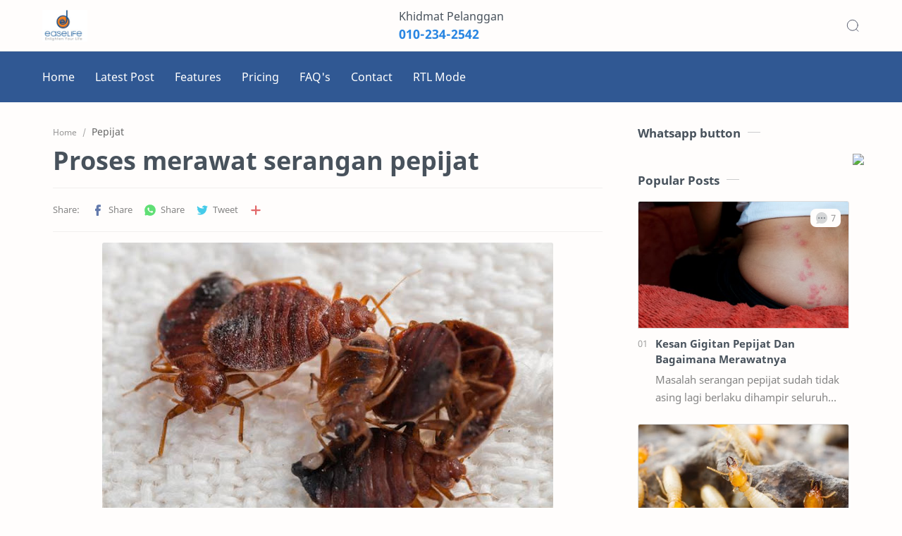

--- FILE ---
content_type: text/html; charset=UTF-8
request_url: http://www.mypestnews.com/2013/06/proses-merawat-serangan-pepijat.html
body_size: 64489
content:
<!DOCTYPE html>
<html dir='ltr' lang='en'>
<!--[ <head> Open ]-->
  <head>

  
<!--[ SingleItem title ]-->
<title>Proses merawat serangan pepijat - My Pest News</title>
<script src='https://ajax.googleapis.com/ajax/libs/jquery/1.7.1/jquery.min.js' type='text/javascript'></script>
<!--[ Meta for browser ]-->
<meta charset='UTF-8'/>
<meta content='width=device-width, initial-scale=1, user-scalable=1, minimum-scale=1, maximum-scale=5' name='viewport'/>
<meta content='IE=edge' http-equiv='X-UA-Compatible'/>
<meta content='max-image-preview:large' name='robots'/>
<!-- Link Canonical -->
<link href='http://www.mypestnews.com/2013/06/proses-merawat-serangan-pepijat.html' rel='canonical'/>
<!--<b:if cond='data:view.url == data:view.url params { amp: &quot;1&quot; }'> <link expr:href='data:view.url' rel='alternate'/> <b:else/> <link expr:href='data:view.url + &quot;?m=1&quot;' rel='alternate'/> <link expr:href='data:view.url params { amp: &quot;1&quot; }' rel='amphtml'/> </b:if>-->
<!--[ Browser data, description and keyword ]-->
<meta content='' name='description'/>
<meta content='My Pest News, Proses merawat serangan pepijat, Keyword_1, Keyword_2, Keyword_3 ' name='keywords'/>
<link href='https://blogger.googleusercontent.com/img/b/R29vZ2xl/AVvXsEhlMZbe4RHDgUpMoJobFcaXmDeHfwgZzbEQCIMNg2yGSOzZqNn_eFw0ajYzQLddX2ms2gos-g8VXdm9G0obT_aYwUAPGSEmL2c1jhHHVb8Hmj3ziCgrV-TbYrZeeSlcGbzAOJPNmps6X9ix/w0/bedbugsgetty.jpg' rel='image_src'/>
<!--[ Generator and rrs ]-->
<meta content='blogger' name='generator'/>
<link href='http://www.mypestnews.com/feeds/posts/default' rel='alternate' title='My Pest News » Atom' type='application/atom+xml'/>
<link href='http://www.mypestnews.com/feeds/posts/default?alt=rss' rel='alternate' title='My Pest News » Feed' type='application/rss+xml'/>
<link href='http://www.mypestnews.com/feeds/comments/default?alt=rss' rel='alternate' title='My Pest News » Comments Feed' type='application/rss+xml'/>
<!--[ Theme Color ]-->
<meta content='#204ecf' name='theme-color'/>
<meta content='#204ecf' name='msapplication-navbutton-color'/>
<meta content='#204ecf' name='apple-mobile-web-app-status-bar-style'/>
<meta content='true' name='apple-mobile-web-app-capable'/>
<!--[ Favicon ]-->
<link href='http://www.mypestnews.com/favicon.ico' rel='apple-touch-icon' sizes='120x120'/>
<link href='http://www.mypestnews.com/favicon.ico' rel='apple-touch-icon' sizes='152x152'/>
<link href='http://www.mypestnews.com/favicon.ico' rel='icon' type='image/x-icon'/>
<link href='http://www.mypestnews.com/favicon.ico' rel='shortcut icon' type='image/x-icon'/>
<!--[ Open graph ]-->
<meta content='Proses merawat serangan pepijat' property='og:title'/>
<meta content='http://www.mypestnews.com/2013/06/proses-merawat-serangan-pepijat.html' property='og:url'/>
<meta content='My Pest News' property='og:site_name'/>
<meta content='article' property='og:type'/>
<meta content='' property='og:description'/>
<meta content='Proses merawat serangan pepijat' property='og:image:alt'/>
<meta content='https://blogger.googleusercontent.com/img/b/R29vZ2xl/AVvXsEhlMZbe4RHDgUpMoJobFcaXmDeHfwgZzbEQCIMNg2yGSOzZqNn_eFw0ajYzQLddX2ms2gos-g8VXdm9G0obT_aYwUAPGSEmL2c1jhHHVb8Hmj3ziCgrV-TbYrZeeSlcGbzAOJPNmps6X9ix/w0/bedbugsgetty.jpg' property='og:image'/>
<!--[ Twitter Card ]-->
<meta content='Proses merawat serangan pepijat' name='twitter:title'/>
<meta content='http://www.mypestnews.com/2013/06/proses-merawat-serangan-pepijat.html' name='twitter:url'/>
<meta content='' name='twitter:description'/>
<meta content='summary_large_image' name='twitter:card'/>
<meta content='Proses merawat serangan pepijat' name='twitter:image:alt'/>
<meta content='https://blogger.googleusercontent.com/img/b/R29vZ2xl/AVvXsEhlMZbe4RHDgUpMoJobFcaXmDeHfwgZzbEQCIMNg2yGSOzZqNn_eFw0ajYzQLddX2ms2gos-g8VXdm9G0obT_aYwUAPGSEmL2c1jhHHVb8Hmj3ziCgrV-TbYrZeeSlcGbzAOJPNmps6X9ix/w0/bedbugsgetty.jpg' name='twitter:image:src'/>
<!-- Site Verification -->
<meta content='GOOGLE-META-TAG-HERE' name='google-site-verification'/>
<meta content='BING-META-TAG-HERE' name='msvalidate.01'/>
<!--[ CSS stylesheet ]-->
  <style><!-- /* <style id='page-skin-1' type='text/css'><!--
/******************************
Name : Provision
Demo : provision-bt9.blogspot.com
Type : Free
Designer : Nikz Naveed
Website : www.bloggertheme9.com
********************************/
/* Variable color */
:root{
--headC: #48525c ;
--bodyC: #666666 ;
--bodyCa: #767676 ;
--bodyB: #fffdfc ;
--linkC: #204ecf ;
--linkB: #1C74E9 ;
--mainC: #2986E2;
--fffC: #ffffff;
--color-select: #6e1a52;
--color-select1: #ec5252;
--dark-select: #1d1d1d;
--dark-select1: #424242;
--iconC: #444444 ;
--iconCa: #08102b ;
--iconCs: #767676 ;
--headerC: #666666 ;
--headerT: 16px ;
--headerW: 400 ; /* write 400(normal) or 700(bold) */
--headerB: #fffdfc ;
--headerL: 1px ;
--headerI: #08102b ;
--headerH: 72px ;
--headerHi: -72px ;
--headerHm: 60px ;
--notifH: 53px ;
--notifU: #e8f0fe ;
--notifC: #3c4043 ;
--notifL: #204ecf ;
--contentB: #fffdfc ;
--contentL: #e6e6e6 ;
--contentW: 1200px ;
--sideW: 300px ;
--transB: rgba(0,0,0,.05);
--pageW: 780px ;
--postW: 780px ;
--postT: 36px ;
--postTm: 28px ;
--postF: 16px ;
--postFm: 15px ;
--postFS: 15px ;
--postFSm: 14px ;
--postFL: 17px ;
--postFLm: 16px ;
--widgetT: 15px ;
--widgetTw: 400 ; /* write 400(normal) or 700(bold) */
--widgetTa: 25px ;
--widgetTac: #989b9f;
--navB: #fffdfc ;
--srchI: #08102b ;
--srchB: #fffdfc ;
--mobT: #08102b ;
--mobHv: #f1f1f0 ;
--mobB: #fffdfc ;
--mobL: 0px ;
--mobBr: 12px ;
--fotT: #aaaaaa ;
--fotB: #222222 ;
--fotL: 0px ;
--fontH: 'Noto Sans', sans-serif ;
--fontB: 'Noto Sans', sans-serif ;
--fontBa: 'Noto Sans', sans-serif ;
--fontC: 'Fira Mono', monospace ;
--trans-1: all .1s ease ;
--trans-2: all .2s ease ;
--trans-4: all .4s ease ;
--synxBg: #f4f4f4 ;
--synxC: #2f3337 ;
--synxOrange: #b75501 ;
--synxBlue: #015692 ;
--synxGreen: #54790d ;
--synxRed: #f15a5a ;
--synxGray: #656e77 ;
--darkT: #fffdfc ;
--darkTa: #989b9f ;
--darkU: #008DE2 ;
--darkB: #1e1e1e ;
--darkBa: #2d2d30 ;
--darkBs: #252526 ;
}

--></style>
<style>/*<![CDATA[*/
html, body, div, span, applet, object, iframe, h1, h2, h3, h4, h5, h6, p, blockquote, pre, a, abbr, acronym, address, big, cite, code,
del, dfn, em, font, img, ins, kbd, q, s, samp, small, strike, strong, sub, sup, tt, var, dl, dt, dd, ol, ul, li, fieldset, form, label, legend, table, caption, tbody, tfoot, thead, tr, th, td, figure { margin: 0; padding: 0;}

h1, h2, h3, h4, h5, h6{margin:0;font-weight:700;font-family:var(--fontH);color:var(--headC); line-height:1.6em; } 
h1{font-size:1.6rem} h2{font-size:1.4rem} h3{font-size:1.3rem} h4{font-size:1.2rem} h5{font-size:1.1rem} h6{font-size:1rem}

/* Font Body and Heading */ 
@font-face{font-family: 'Noto Sans';font-style: italic;font-weight: 400;font-display: swap;src: url(https://fonts.gstatic.com/s/notosans/v11/o-0OIpQlx3QUlC5A4PNr4ARMQ_m87A.woff2) format('woff2'), url(https://fonts.gstatic.com/s/notosans/v11/o-0OIpQlx3QUlC5A4PNr4DRG.woff) format('woff')} 
@font-face{font-family: 'Noto Sans';font-style: italic;font-weight: 700;font-display: swap;src: url(https://fonts.gstatic.com/s/notosans/v11/o-0TIpQlx3QUlC5A4PNr4Az5ZuyDzW0.woff2) format('woff2'), url(https://fonts.gstatic.com/s/notosans/v11/o-0TIpQlx3QUlC5A4PNr4Az5ZtyH.woff) format('woff')} 
@font-face{font-family: 'Noto Sans';font-style: normal;font-weight: 400;font-display: swap;src: url(https://fonts.gstatic.com/s/notosans/v11/o-0IIpQlx3QUlC5A4PNr5TRA.woff2) format('woff2'), url(https://fonts.gstatic.com/s/notosans/v11/o-0IIpQlx3QUlC5A4PNb4Q.woff) format('woff')} 
@font-face{font-family: 'Noto Sans';font-style: normal;font-weight: 700;font-display: swap;src: url(https://fonts.gstatic.com/s/notosans/v11/o-0NIpQlx3QUlC5A4PNjXhFVZNyB.woff2) format('woff2'), url(https://fonts.gstatic.com/s/notosans/v11/o-0NIpQlx3QUlC5A4PNjXhFlYA.woff) format('woff')}

/* Source Code Font */ 
@font-face {font-family: 'Fira Mono';font-style: normal;font-weight: 400;font-display: swap;src: local('Fira Mono Regular'), local('FiraMono-Regular'), url(https://fonts.gstatic.com/s/firamono/v9/N0bX2SlFPv1weGeLZDtQIg.woff) format('woff'), url(https://fonts.gstatic.com/s/firamono/v9/N0bX2SlFPv1weGeLZDtgJv7S.woff2) format('woff2')}

/* Standar CSS */ ::selection{color:#fff;background:var(--linkC)} *, ::after, ::before{-webkit-box-sizing:border-box;box-sizing:border-box} a{color:var(--linkC);text-decoration:none} a:hover{opacity:.8;transition:opacity .4s} table{border-spacing:0} iframe{max-width:100%;border:0;margin-left:auto;margin-right:auto} input, button, select, textarea{font:inherit;font-size:100%;color:inherit;line-height:normal} input::placeholder{color:rgba(0,0,0,.5)} img{display:block;position:relative;max-width:100%;height:auto} svg{width:25px;height:25px;fill:var(--iconC)} svg.line, svg .line{fill:none!important;stroke:var(--iconC);stroke-linecap:round;stroke-linejoin:round; stroke-width:1} svg.c-1{fill:var(--iconCa)} svg.c-2{fill:var(--iconCs); opacity:.4} .hidden{display:none} .invisible{visibility:hidden} .clear{width:100%;display:block;margin:0;padding:0;float:none;clear:both} .fCls{display:block;position:fixed;top:0;left:0;right:0;bottom:0;z-index:1;transition:var(--trans-1);background:transparent;opacity:0;visibility:hidden} .free::after, .new::after{display:inline-block;content:'Free!';color:var(--linkC);font-size:12px;font-weight:400;margin:0 5px} .new::after{content:'New!'}

/* Main Element */ html{scroll-behavior:smooth;overflow-x:hidden} body{position:relative;margin:0;padding:0!important;width:100%;font-family:var(--fontB);font-size:15px; line-height:1.6rem; color:var(--bodyC);background:var(--bodyB);-webkit-font-smoothing: antialiased;} .secIn{margin:0 auto;padding-left:20px;padding-right:20px;max-width:var(--contentW)}

/* Fixed/Pop-up Element */ .fixL{display:flex;align-items:center;position:fixed;left:0;right:0;bottom:0;margin-bottom:-100%;z-index:20;transition:var(--trans-1);width:100%;height:100%;opacity:0;visibility:hidden} .fixLi, .fixL .cmBri{width:100%;max-width:680px;max-height:calc(100% - 60px);border-radius:12px;transition:inherit;z-index:3;display:flex;overflow:hidden;position:relative;margin:0 auto;box-shadow:0 5px 30px 0 rgba(0,0,0,.05)} .fixLs{padding:60px 20px 20px;overflow-y:scroll;overflow-x:hidden;width:100%;background:var(--contentB)} .fixH, .srhB .BlogSearch{display:flex;background:inherit;position:absolute;top:0;left:0;right:0;padding:0 10px;z-index:2} .fixH .cl, .srhB .c{padding:0 10px;display:flex;align-items:center;justify-content:flex-end;position:relative;flex-shrink:0;min-width:40px} .fixH .c::after, .srhB .c::after{content:'\2715';line-height:18px;font-size:14px} .fixT::before{content:attr(data-text);flex-grow:1;padding:16px 10px;font-size:90%;opacity:.7} .fixT .c::before{content:attr(aria-label);font-size:11px;margin:0 8px;opacity:.6} .fixi:checked ~ .fixL, #comment:target .fixL{margin-bottom:0;opacity:1;visibility:visible} .fixi:checked ~ .fixL .fCls, #comment:target .fixL .fCls{opacity:1;visibility:visible;background:rgba(0,0,0,.2); -webkit-backdrop-filter:saturate(180%) blur(10px); backdrop-filter:saturate(180%) blur(10px)} .shBri, .tmBr{max-width:520px} .fnBr{max-width:480px}

/* Display Flex */ .bIc{display:flex;align-items:center}

/* Header */ header{width:100%;z-index:10; /* position:-webkit-sticky;position:sticky;top:0;*/ border-bottom:var(--headerL) solid var(--contentL)} header a{color:inherit} header svg{width:20px;height:20px;fill:var(--headerI); opacity:.8} header svg.line{fill:none;stroke:var(--headerI)}.drK header svg.line{stroke:var(--darkT);}.headCn{position:relative;height:var(--headerH);color:var(--headerC);background:var(--headerB)} .headIn{display:flex;justify-content:space-between;height:100%} .headL{display:flex;align-items:center;min-width:200px;max-width: 300px ; /* change this to increase header title width */} .headL .headIc{flex:0 0 35px;padding-right:5px} .headI .headP{display:flex;justify-content:flex-end;align-items:center;position:relative;height:100%} .headI{height:100%; position:relative;width:calc(100% + 15px);left:-7.5px;right:-7.5px} .headI >*{margin:0 7.5px} .headIc{font-size:11px;display:flex;list-style:none;margin:0;padding:0} .headIc >*{position:relative} .headIc svg{z-index:1;} ul.headIc{position:relative;width:calc(100% + 14px);left:-7px;right:-7px;justify-content:flex-end} ul.headIc li{margin:0 2px} /* Header Widget */ .Header{background-repeat:no-repeat;background-size:100%;background-position:center} .Header img{max-width:200px;max-height:45px;width:auto;} .Header .headH{display:block;color:inherit;font-size:var(--headerT); font-weight:var(--headerW)} .Header .headH.hasSub{display:flex;align-items:baseline} .Header .headTtl{overflow:hidden;white-space:nowrap;text-overflow:ellipsis; display:block} .Header .headSub{margin:0 5px;font:400 11px var(--fontB); white-space:nowrap;text-overflow:ellipsis;overflow:hidden;max-width:60px;opacity:.6} .Header .headSub::before{content:attr(data-text)} /* Header Icon */ .tIc{cursor:pointer;width:30px;height:30px;justify-content:center} .tIc::after{content:'';background:var(--transB);border-radius:12px;position:absolute;left:0;right:0;top:0;bottom:0;transition:var(--trans-1);opacity:0;visibility:hidden} .tIc:hover::after{opacity:1;visibility:visible;transform:scale(1.3,1.3)} .tDL .d2, .drK .tDL .d1, .grD .tGr .s3{display:none} 

header, .menu-bg {will-change: transform; transition: background 0.3s, -webkit-transform 0.5s cubic-bezier(0.694, 0.048, 0.335, 1); transition: transform 0.5s cubic-bezier(0.694, 0.048, 0.335, 1), background 0.3s; transition: transform 0.5s cubic-bezier(0.694, 0.048, 0.335, 1), background 0.3s, -webkit-transform 0.5s cubic-bezier(0.694, 0.048, 0.335, 1); transform: translateY(0); -webkit-transform: translateY(0);}

.nav-toggle { display: none; }
.nav-toggle { }
.nav-toggle.open span:first-child { transform: rotate(45deg) translate(7px, 7px); }
.nav-toggle.open span:nth-child(2) {width: 0%; opacity: 0;}
.nav-toggle.open span:last-child { transform: rotate(-45deg) translate(3.4px, -3.4px); }
.nav-toggle span {position: relative; display: block; height: 2px; width: 22px; margin:5px auto; background-color: #666; transition: all .25s;}
.hide-nav {transform: translateY(-120% !important); -webkit-transform: translateY(-120%) !important; }

.menu-bg{background:#305893;width:100%;z-index:10; position:-webkit-sticky;position:sticky;top:0;}
.menu { }
.menu ul {z-index:1;padding: 0px; margin: 0px; list-style: none; position: relative; width: calc(100% + 25px); left: -12.5px; right: -12.5px; }
.menu ul li a{color:#fff;}
.menu-btn { display: none; position:relative; font-size:18px; text-align:right; width:100px; float:right; padding:30px 14px;} 
a.menu-btn{color:#777;}

@media screen and (min-width: 897px){
.menu ul li {display: inline-flex; align-items: center; margin: 0 12.5px; position: relative; white-space: nowrap; height: var(--headerH); }
.menu ul li a {line-height: 70px; display: inline-flex; align-items: center; font-size:16px; }

.menu ul li a:hover{color:var(--mainC);} .menu ul li a:hover::after{opacity:1} 
.menu ul li a::after{content:'';border-bottom:1px solid var(--mainC);position:absolute;bottom:-1px;left:0;right:0;opacity:0}

}
@media (max-width: 896px) {

.nav-toggle {display:flex;}
.menu ul {max-height: 0; overflow: hidden; }
.menu ul.collapse {max-height: 100% !important; }

.menu {position: absolute; right: 0; top: 73px; width:250px; }
.menu.active, .menu > ul ul.active { max-height: 55em; }
.menu ul {background-color:#333; }
.menu ul li{ }
.menu ul li a {display: flex; padding:10px 17px; color:#ddd; }
.menu ul li a:hover{color:#fff; background:none; }

}

/* mainIn Section */ .blogCont{flex-grow:1;padding:20px 0 0;position:relative;transition:var(--trans-1)} .blogCont .section:not(.no-items), .blogCont .widget:not(:first-child){margin-top:40px} .blogCont .section:first-child, .blogCont footer .widget:not(:first-child){margin-top:0} .blogAd .section:not(.no-items){margin-bottom:40px} .blogM{flex-wrap:wrap;justify-content:center;padding-bottom:40px} .sidebar{max-width:500px;margin:50px auto 0} .sideSticky{position:-webkit-sticky;position:sticky;top:calc(var(--headerH) + 10px)} .onPs .mainbar{max-width:var(--postW)} .onPg .mainbar, .onMl:not(.grD) .mainbar, .onMl:not(.grD) .onHm .mainbar{max-width:var(--pageW)} .onMl.grD .mainbar{max-width:100%}

.bow{display: flex; flex-wrap: wrap; padding: 0; margin-left: -30px; }
.half, .stats-count, .exhaled, .gs-img-slider, .freq-nap{-moz-box-flex: 0; width: calc(100% / 2); padding-left: 30px; }
.third, .pricing, .breedum, .tesla-res{-moz-box-flex: 0; width: calc(100% / 3); padding-left: 30px; }
.quart{-moz-box-flex: 0; width: calc(100% / 4); padding-left: 30px; }
.fifth{-moz-box-flex: 0; width: calc(100% / 5); padding-left: 30px; }

/* Homepage area sections */
.b-gradient {background-image:linear-gradient(45deg, transparent, rgba(0,0,0,0.5) 100%); }
.drK .b-gradient {}

.submitbtn, .list-label-widget-content li a:hover span.label-count, .cloud-label li a:hover{background-color: #A03052; background: -webkit-linear-gradient(-45deg,#ec5252,#6e1a52); background: -moz-linear-gradient(-45deg,#ec5252 0,#6e1a52 100%); background: -ms-linear-gradient(-45deg,#ec5252 0,#6e1a52 100%); background: -o-linear-gradient(-45deg,#ec5252 0,#6e1a52 100%); background: linear-gradient(-45deg,#ec5252,#6e1a52); }

.breid{padding: 3rem 0 1rem; }
.grew {position:relative; margin:0 0 -15px; }
.grew h2{text-align:center; }
.grew h2:before{bottom: -10px; position: absolute; content: ''; left: 50%; margin-left: -25px; width: 50px; height: 1px; background-color: var(--mainC); }
.grew h2:after { position: absolute; content: ''; bottom: -20px; left: 50%; margin-left: -12px; width: 24px; height: 1px; background-color: var(--mainC); }

.dreid{padding: 2rem 0 1rem; background-color:#eceff9; }
.drK .dreid, .drK .dring{background:var(--darkBs);}

.browy{background:#F6F6F6;}
.drK .browy, .drK .b-client, .drK .pricing .pricing-item, .drK .right-pin, .drK .bran li{background:var(--darkB);}

.dring{background:#fff;position:relative;margin:0 0 30px; border-radius:8px; padding:20px;border:1px solid #ddd;}
.dring h3{border-bottom:4px solid #eee; display:inline-block; padding-bottom:8px; margin:4px 0 20px 0;}
.dring:before{position: absolute; content: ""; height:40px; width:40px; background: #eeeeee; border-radius: 50px; top: 13px; left: 13px; transition: 0.3s;}
.dring svg{position:relative;fill:#555;} .drK .dring svg{fill:var(--mainC);}
.dring:hover:before, .bine:before{background:var(--mainC);}
.dring:hover h3, .bine h3{border-color:var(--mainC);}
.dring:hover svg, .bine svg{fill:#fff;} .drK .bine svg{fill:#fff;}
.Rtl .dring:before{left:unset;right:13px; }

.stats-count{display:flex;align-items:center;justify-content:end;}
.stats-wrap {display: grid; grid-template-columns: repeat(2,1fr); grid-gap:40px;}
.counter span{color:var(--mainC);font-size:50px;font-weight:600;} .drK .counter p{color:#ccc;}
.counter p{color:#333; text-transform: uppercase; font-weight: 600; font-size:16px;}

.exhaled{margin:0 0 20px;}
.exhaled .widget .title{font-size:21px;margin:0 0px;}
.exhaled h2{font-size:34px;margin:0 0 10px;}
.exhaled p{font-size: 16px; line-height: 28px;}
 
.b-served {background-color:#ECEFF9;padding: 2rem 0 1rem; }
.tesla{position:relative; margin-bottom:30px; display:flex;}
.tesla .icon {margin:12px 20px 0 0; width:50px; height:50px; background: var(--mainC); border-radius: 50%; display: flex; align-items: center; justify-content: center; transition: 0.3s; transform-style: preserve-3d;}
.tesla .icon::before {position: absolute; content: ""; height:63px; width:63px; border-radius: 50%; background:; opacity:.4;transition: all 0.3s ease-out 0s; transform: translateZ(-1px);}
.tesla .icon::after {position: absolute;content: "";height: 65px;width: 65px;border-radius: 50%;background:var(--mainC);opacity:.2;transition: all 0.3s ease-out 0s;transform: translateZ(-2px);}
.tesla .icon svg{fill:#ddd;}
.tesla:hover .spoon i:after{opacity:0; -webkit-transform:scale(2); -ms-transform:scale(2); transform:scale(2); }
.drK .b-served, .drK .pricing-wrap, .drK .start-in, .drK .fused .wa-option{background:var(--darkBs);}
.Rtl .tesla .icon{margin:12px 0px 0 20px;}

.b-client {background-color:var(--mainC);padding: 1.4rem 0 1.4rem; }
.b-client h3.title{text-align:center; color:#fff; font-size:21px;margin:0px 0 8px;}

.pricing-wrap{background:#eceff9;padding:2rem 0 5rem;}

.pricing .pricing-item {padding: 40px 20px;margin:0 0 35px; box-shadow: 0 3px 20px -2px rgba(108, 117, 125, 0.15);background: #fff; height: 100%;position: relative; border-radius: 15px;}
.pricing h3 {margin-bottom: 15px; font-size: 20px; text-align: center;}
.pricing .icon {margin: 30px auto 30px auto; width: 70px; height: 70px; background: var(--mainC); border-radius: 50%; display: flex; align-items: center; justify-content: center; transition: 0.3s; transform-style: preserve-3d;}
.pricing .icon::before {position: absolute; content: ""; height: 86px; width: 86px; border-radius: 50%; background:var(--mainC); opacity:.4;transition: all 0.3s ease-out 0s; transform: translateZ(-1px);}
.pricing .icon::after {position: absolute;content: "";height: 102px;width: 102px;border-radius: 50%;background:var(--mainC);opacity:.2;transition: all 0.3s ease-out 0s;transform: translateZ(-2px);}
.pricing svg{fill:#fff;width:35px;height:35px;}
.pricing h4 {font-size: 48px; color: var(--mainC); font-weight: 700; margin-bottom: 0; text-align: center;}
.pricing h4 sup {font-size: 28px;}
sup {top: -0.5em;}
.pricing h4 span {color: rgba(108, 117, 125, 0.8); font-size: 18px; font-weight: 400;}
.pricing ul {padding: 20px 0;list-style: none;color: #6c757d; text-align: left;} .drK .pricing ul{color:#aaa;}
.pricing ul li {padding:4px 0 4px 24px;display: flex; align-items: center;}
.Rtl .pricing ul li{padding:4px 24px 4px 0px;} .Rtl .pricing li:before{left:unset;right:0;}

.buy-wrap{text-align:center;}
.pricing .buy-btn {display: inline-block;padding: 10px 40px; border-radius: 50px;color: var(--mainC); border: 1px solid var(--mainC);transition: none; font-size: 16px;font-weight: 600;transition: 0.3s;}
.pricing .featurez {border: 3px solid var(--mainC);}

@media (min-width: 992px){ .pricing .featurez {transform: scale(1.15); } }

.row .table{padding: 28px 0; }

.start-in{background:#eceff9; padding:2.5rem 0; }

.btr-wrap {display:flex;justify-content:space-between;margin: 0 0 10px;}
.left-pin {width:300px; background:var(--mainC); padding:20px; border-radius:10px 0 0 10px;}
.right-pin {background:#fff; width: calc(100% - 300px); padding:20px; border-radius:0 10px 10px 0;}
.Rtl .left-pin{border-radius:0 10px 10px 0;} .Rtl .right-pin{border-radius:10px 0 0 10px;} 

.bran ul{ }

.bran li{position:relative;display:flex; align-items:center;background:rgba(255, 255, 255, 0.2); color:#fff; border-radius:10px;padding:20px;margin-bottom:20px;list-style:none; }
.bran li i:before{content:'';width:20px;height:20px;display:flex;align-items:center; }

.bran li i.pin-rc:before{background:rgba(0,0,0,0) url("data:image/svg+xml,<svg xmlns='http://www.w3.org/2000/svg' viewBox='0 0 24 24' fill='none'><path d='M4 10.1433C4 5.64588 7.58172 2 12 2C16.4183 2 20 5.64588 20 10.1433C20 14.6055 17.4467 19.8124 13.4629 21.6744C12.5343 22.1085 11.4657 22.1085 10.5371 21.6744C6.55332 19.8124 4 14.6055 4 10.1433Z' stroke='%23fff' stroke-width='2'/><circle cx='12' cy='10' r='3' stroke='%23fff' stroke-width='2'/></svg>") center / 20px no-repeat; }

.bran li i.email-rc:before{background:rgba(0,0,0,0) url("data:image/svg+xml,<svg xmlns='http://www.w3.org/2000/svg' viewBox='0 0 24 24' fill='none'><path d='M4 7.00005L10.2 11.65C11.2667 12.45 12.7333 12.45 13.8 11.65L20 7' stroke='%23fff' stroke-width='2' stroke-linecap='round' stroke-linejoin='round'/><rect x='3' y='5' width='18' height='14' rx='2' stroke='%23fff' stroke-width='2' stroke-linecap='round'/></svg>") center / 20px no-repeat;}

.bran li i.phone-rc:before{background:rgba(0,0,0,0) url("data:image/svg+xml,<svg xmlns='http://www.w3.org/2000/svg' viewBox='0 0 24 24' fill='%23fff'><path d='M17.3545 22.2323C15.3344 21.7262 11.1989 20.2993 7.44976 16.5502C3.70065 12.8011 2.2738 8.66559 1.76767 6.6455C1.47681 5.48459 2.00058 4.36434 2.88869 3.72997L5.21694 2.06693C6.57922 1.09388 8.47432 1.42407 9.42724 2.80051L10.893 4.91776C11.5152 5.8165 11.3006 7.0483 10.4111 7.68365L9.24234 8.51849C9.41923 9.1951 9.96939 10.5846 11.6924 12.3076C13.4154 14.0306 14.8049 14.5807 15.4815 14.7576L16.3163 13.5888C16.9517 12.6994 18.1835 12.4847 19.0822 13.1069L21.1995 14.5727C22.5759 15.5257 22.9061 17.4207 21.933 18.783L20.27 21.1113C19.6356 21.9994 18.5154 22.5232 17.3545 22.2323ZM8.86397 15.136C12.2734 18.5454 16.0358 19.8401 17.8405 20.2923C18.1043 20.3583 18.4232 20.2558 18.6425 19.9488L20.3056 17.6205C20.6299 17.1665 20.5199 16.5348 20.061 16.2171L17.9438 14.7513L17.0479 16.0056C16.6818 16.5182 16.0047 16.9202 15.2163 16.7501C14.2323 16.5378 12.4133 15.8569 10.2782 13.7218C8.1431 11.5867 7.46219 9.7677 7.24987 8.7837C7.07977 7.9953 7.48181 7.31821 7.99439 6.95208L9.24864 6.05618L7.78285 3.93893C7.46521 3.48011 6.83351 3.37005 6.37942 3.6944L4.05117 5.35744C3.74413 5.57675 3.64162 5.89565 3.70771 6.15943C4.15989 7.96418 5.45459 11.7266 8.86397 15.136Z'/></svg>") center / 20px no-repeat; }

.bran li i {position:relative; float: left;min-width:44px;max-width:44px; min-height:44px;max-height:44px; background-color: rgba(255, 255, 255, 0.2); display: flex;justify-content: center; align-items: center; border-radius: 50px; transition: all 0.3s ease-in-out; margin-right: 15px;}
.Rtl .bran li i{margin-left:15px;margin-right:0;}

.grD .ntry .pSnpt, .grD .ntry .pHdr{display:none;}
.grD .ntry .pCntn{border-radius:0 0 10px 10px; overflow:hidden;}
.grD .ntry .pThmb{border-radius:10px 10px 0 0;}
.grD .ntry:hover{margin-top:-10px; }

.freq-wrap{padding:1.5rem 0 1rem; }
.freq-nap{margin:0 0 1rem;}

.sub-heady h3.title{font-size: 23px; margin-bottom: 6px; text-transform: capitalize; text-align:center; }
.sub-heady p{margin:0 auto 2rem; text-align:center; max-width:728px;}
.pricing-wrap .sub-heady p{margin:0 auto 5rem;}

.frm-half{display:grid;grid-template-columns:repeat(2,1fr);grid-gap:20px;}

.accordion {position: relative; border-top: 1px solid rgba(221, 221, 221, 0.5); border-bottom: 1px solid rgba(221, 221, 221, 0.5); }
.accordion__title {display: flex; gap: 1em; position: relative; padding: 1.25rem; font-size: 1.1em; font-weight: 700; margin-bottom: 0; cursor: pointer; transition: color 0.3s ease-in-out; }
.accordion__title::after {flex-shrink: 0; content: ""; position: relative; display: inline-block; margin-left: auto; transform-origin: center; transform: rotate(45deg); transition: all 0.3s ease-in-out; width: 0.40em; height: 0.40em; border-bottom: 0.125rem solid #444; border-right: 0.125rem solid #444; }
.accordion__title:hover { }
.accordion__inner{ max-height: 0; overflow: hidden; transition: all 0.3s ease-in-out; }
.accordion__content {padding: 0 1.25rem 1.25rem; }
.accordion--opened .accordion__title::after {transform: translateY(25%) rotate(135deg); }
.accordion + .accordion {border-top: none; }

/* Footer */ footer{color:#aaa; font-size:15px; border-top:1px solid #333; background:var(--fotB)} footer .LinkList a, footer .sL li >*{display:inline-block;color:inherit;line-height:32px} footer .LinkList a:hover{} footer .LinkList ul:not(.sL) li::before{} footer .LinkList li{margin:4px 0;} footer .sL{display:flex;flex-wrap:wrap;align-items:baseline;font-size:13px;opacity:.8} footer .sL li{display:inline-flex;align-items:baseline;} footer .sL li:not(:first-child)::before{content:'/';margin:0 5px} footer .sL li >*::before{content:attr(data-text)} .fotIn ul{list-style:none;margin:0;padding:0} .fotIn{padding:3rem 0; display:flex;flex-wrap:wrap;position:relative;width:calc(100% + 30px);left:-15px;right:-15px} .fotIn >*{width:calc(23% - 30px);margin:0 15px} .fotIn >*:first-child{width:calc(30% - 30px)} .fotIn .widget{margin-bottom:30px} .fotIn .widget .title{color:#fff;font-size:17px;margin-bottom:8px;} .abtU{max-width:calc(100% - 25px)} .abtT .tl{color:inherit; font-size:1.3rem} .abtD{margin:14px 0 0} footer .widget .title::after{display:none;}footer .fSoc{display:flex;}.fSoc li:not(:last-child){margin-right:12px;}.Rtl .fSoc li:last-child{margin-right:12px;}footer .fSoc li{margin-top:0; margin-bottom:0;} footer .fSoc li a svg{fill:rgb(126 132 146);margin-top:5px;}/* Footer Credit and Backtop */ .cdtIn{display:flex;align-items:baseline;justify-content:space-between; position:relative;width:calc(100% + 20px);left:-10px;right:-10px} .cdtIn >*{margin:0 10px} .cdtIn .HTML{overflow:hidden;white-space:nowrap;text-overflow:ellipsis} .fotCd{display:inline-flex} .tTop svg{width:2.5rem;height:2.5rem;stroke:#16c173;background:#072219;border-radius:50%;cursor:pointer;} .toTop{position:absolute;right:0;bottom:-14px;} .toTop::before{content:attr(data-text); opacity:.7;margin:0 5px;display:none;} .toTopF{display:flex;align-items:center;justify-content:center;width:45px;height:45px;border-radius:50%;background:var(--linkB);position:fixed;bottom:20px;right:20px} .toTopF svg{stroke:#fffdfc;stroke-width:2} .abtT img{max-height:50px;}

/* Creding */ .creding{padding:1.5rem 0; border-top: 1px solid #333; text-align:center;} .creding a{color:#fff; }.creding a.jym{color:inherit; }

/* Article*/ .onId:not(.grD) .ntry, .itemFt .itm{display:flex;flex-wrap:wrap;align-items:center;position:relative; width:calc(100% + 22px);left:-11px;right:-11px} .onId:not(.grD) .ntry >*, .itemFt .itm >*{flex:0 0 calc(50% - 22px);width:calc(50% - 22px); margin-bottom:0;margin-left:11px;margin-right:11px} .onId:not(.grD) .ntry >*:last-child, .itemFt .itm >*:last-child{flex-grow:1} .onId:not(.grD) div.ntry >*{flex:0 0 calc(100% - 25px);width:calc(100% - 25px)} .onId .ntry{margin-bottom:40px; position:relative} .onId .blogPts.mty{display:block;width:100%;left:0;right:0} .onId .blogPts.mty .noPosts{width:100%;margin:0} .blogPts .ntry.noAd .widget, .Blog ~ .HTML{display:none}

/* Gridmode */ .drK .tGr svg{stroke:var(--darkT);}.tGr::before{content:attr(data-grid);position:absolute;right:32px;opacity:.8} .grD .tGr::before{content:attr(data-list)} .grD .blogPts{display:flex;flex-wrap:wrap;position:relative; width:calc(100% + 22px);left:-11px;right:-11px} .grD .ntry{width:calc(50% - 22px);margin-left:11px;margin-right:11px;position:relative;transition:.3s linear 0s; } .grD div.ntry{padding-bottom:0} .grD .ntry .pInf{position:absolute;left:0;right:0;bottom:0} .pCntn{background-color:#ECEFF9;border:1px solid #e3e3e3;padding:16px 20px 16px;} .iCtnt{padding:10px 0 0; } .drK .pCntn{background-color:var(--darkBs); border:0; } @media screen and (min-width:897px){.onMl.grD .ntry{width:calc(33.33% - 22px)}} @media screen and (max-width:1100px) and (min-width: 897px){.grD .ntry .pTtl{font-size:1rem}} @media screen and (max-width:500px){.grD:not(.oGrd) .ntry .pSnpt, .grD:not(.oGrd) .ntry .pHdr .aIm{display:none} .grD .blogPts{width:calc(100% + 15px);left:-7.5px;right:-7.5px} .grD .ntry{width:calc(50% - 15px);margin-left:7.5px;margin-right:7.5px} .grD div.ntry{width:calc(100% - 15px)}}

/* Blog title */ .blogTtl{font-size:14px; margin:0 0 30px;width:calc(100% + 16px);display:flex;align-items:center;justify-content:space-between;position:relative;left:-8px;right:-8px} .blogTtl .t, .blogTtl.hm .title{margin:0 8px;flex-grow:1} .blogTtl .t span{font-weight:400;font-size:90%; opacity:.7} .blogTtl .t span::before{content:attr(data-text)} .blogTtl .t span::after{content:''; margin:0 4px} .blogTtl .t span.hm::after{content:'/'; margin:0 8px} .blogTtl .g{position:relative;flex-shrink:0;margin:0 2px;font-size:12px} .blogTtl .g svg{width:20px;height:20px} /* Thumbnail */ .pThmb{border:.5px solid #ddd; flex:0 0 calc(50% - 12.5px); overflow:hidden;position:relative;border-radius:3px 3px 0 0; margin-bottom:0px; background:#eceff9;} .pThmb .thmb{display:block;position:relative;padding-top:60%; color:inherit; transition:var(--trans-1)} .pThmb .thmb amp-img{position:absolute;top:50%;left:50%;min-width:100%;min-height:100%;max-height:108%;text-align:center;transform:translate(-50%, -50%)} .pThmb div.thmb span::before{content:attr(data-text); opacity:.7; white-space:nowrap} .pThmb:not(.nul)::before{position:absolute;top:0;right:0;bottom:0;left:0; transform:translateX(-100%); background-image:linear-gradient(90deg, rgba(255,255,255,0) 0, rgba(255,255,255,.3) 20%, rgba(255,255,255,.6) 60%, rgba(255,255,255, 0)); animation:shimmer 2s infinite;content:''} .pThmb.iyt:not(.nul) .thmb::after{content:'';position:absolute;top:0;left:0;right:0;bottom:0; background:rgba(0,0,0,.4) url("data:image/svg+xml,<svg xmlns='http://www.w3.org/2000/svg' viewBox='0 0 24 24' fill='none' stroke='%23fff' stroke-width='1.5' stroke-linecap='round' stroke-linejoin='round'><path d='M4 11.9999V8.43989C4 4.01989 7.13 2.2099 10.96 4.4199L14.05 6.1999L17.14 7.9799C20.97 10.1899 20.97 13.8099 17.14 16.0199L14.05 17.7999L10.96 19.5799C7.13 21.7899 4 19.9799 4 15.5599V11.9999Z'/></svg>") center / 35px no-repeat; opacity:0;transition:var(--trans-1)} .pThmb.iyt:not(.nul):hover .thmb::after{opacity:1} /* Sponsored */ .iFxd{display:flex;justify-content:flex-end;position:absolute;top:0;right:0;padding:10px 6px;font-size:13px;line-height:16px} .iFxd >*{display:flex;align-items:center;margin:0 5px;padding:5px 2.5px;border-radius:8px;background:var(--contentB);color:inherit;box-shadow:0 8px 25px 0 rgba(0,0,0,.1)} .iFxd >* svg{width:16px;height:16px;stroke-width:1.5;margin:0 2.5px;opacity:.7} .iFxd .cmnt{padding:5px;color:var(--bodyC)} .iFxd .cmnt::after{content:attr(data-text);margin:0 2.5px;opacity:.7} .drK .iFxd >* svg.line{stroke:var(--iconC)} /* Label */ .pLbls::before, .pLbls >*::before{content:attr(data-text)} .pLbls::before{opacity:.7; display:none; } .pLbls a:hover{} .pLbls >*{color:inherit;display:inline} .pLbls >*:not(:last-child)::after{content:'/'} /* Profile Images and Name */ .im{width:35px;height:35px;border-radius:16px; background-color:var(--transB);background-size:100%;background-position:center;background-repeat:no-repeat;display:flex;align-items:center;justify-content:center} .im svg{width:18px;height:18px;opacity:.4} .nm::after{content:attr(data-text)} /* Title and Entry */ .pTtl{font-size:1rem;line-height:1.8rem} .pTtl.itm{font-size:var(--postT);font-family:var(--fontBa);font-weight:900; line-height:1.3em} .pTtl.itm.nSpr{margin-bottom:30px} .aTtl a:hover{color:var(--linkC)} .aTtl a, .pSnpt{color:inherit; display:-webkit-box;-webkit-line-clamp:3;-webkit-box-orient:vertical;overflow:hidden} .pEnt{font-size:var(--postF);font-family:var(--fontBa); } .dodge{font-size:15px;margin-bottom:12px;}/* Snippet, Description, Headers and Info */ .pHdr.nHdr{margin:0} .pHdr{width:calc(100% + 8px);position:relative;left:-4px;right:-4px;margin-bottom:0px; display:flex;align-items:center} .pHdr .aIm{flex-shrink:0;margin:0 4px} .pHdr .aIm .im{width:18px; height:18px} .pHdr .aNm{flex-grow:1; opacity:.8;margin:0 2px; display:inline-flex;flex-wrap:wrap;max-width:calc(100% - 30px)} .pHdr .nm, .pHdr .pLbls{white-space:nowrap;text-overflow:ellipsis;overflow:hidden;margin:0 2px} .pHdr .pLbls{opacity:.8;font-size:92%;} .pSml{font-size:93%} .pSnpt{font-size:15px; -webkit-line-clamp:2;margin:6px 0 0;font-family:var(--fontBa); opacity:.8} .pSnpt.nTag{color:var(--linkC);opacity:1} .pDesc{font-size:16px;line-height:1.5em;margin:8px 0 25px;display:none;} .pInf{display:none;align-items:baseline;justify-content:space-between; margin-top:15px} .pInf.nTm{margin:0} .pInf.nSpr .pJmp{opacity:1} .pInf.nSpr .pJmp::before{content:attr(aria-label)} .pInf.ps{justify-content:flex-start;align-items:center; margin-top:25px; position:relative;left:-4px;right:-4px;width:calc(100% + 8px)} .pInf.ps .pTtmp{opacity:1} .pInf.ps .pTtmp::before{content:attr(data-date) ' '} .pInf.ps .pTtmp::after{display:inline} .pInf.ps.nul{display:none} .pInf .pIm{flex-shrink:0; margin:0 4px} .pInf .pNm{flex-grow:1;width:calc(100% - 108px);display:inline-flex;flex-wrap:wrap;align-items:baseline} .pInf .pNm.l{display:none} .pInf .pCm{flex-shrink:0;max-width:24px;margin:0 2px} .pInf .pCm.l{max-width:58px} .pInf .pIc{display:inline-flex;justify-content:flex-end;position:relative;width:calc(100% + 10px);left:-5px;right:-5px} .pInf .pIc >*{display:flex;align-items:center;position:relative;margin:0 2px;color:inherit} .pInf .pIc svg{width:20px;height:20px;opacity:.8;z-index:1} .pInf .pIc .cmnt::before{content:attr(data-text);font-size:11px;line-height:18px;padding:0 5px;border-radius:10px;background:#e6e6e6;color:var(--bodyC);position:absolute;top:-5px;right:0;z-index:2} .pInf .pIc .cmnt svg{height:18px} .pInf .pDr{opacity:.7;display:inline-block;margin:0 4px;white-space:nowrap;text-overflow:ellipsis;overflow:hidden;max-width:100%} .pInf .pDr >*:not(:first-child)::before{content:'\00B7';margin:0 5px} .pInf .pIn{display:inline} .pInf .nm{margin:0 4px} .pInf .n .nm::before, .pHdr .n .nm::before{content:attr(data-write) ' ';opacity:.7} .pInf .im{width:28px;height:28px} .aTtmp{opacity:.8} .aTtmp, .pJmp{overflow:hidden} .pTtmp::after, .pJmp::before, .iTtmp::before{content:attr(data-text); display:block;line-height:18px; white-space:nowrap;text-overflow:ellipsis;overflow:hidden} .pJmp{display:inline-flex;align-items:center; opacity:0; transition:var(--trans-2)} .pJmp::before{content:attr(aria-label)} .pJmp svg{height:18px;width:18px;stroke:var(--linkC); flex-shrink:0} .ntry:hover .pJmp, .itm:hover .pJmp{opacity:1} /* Blog pager */ .blogPg{display:flex;flex-wrap:wrap;justify-content:space-between; font-size:90%;font-family:var(--fontB);line-height:20px; color:#fffdfc; margin:20px 0 30px; max-width:100%} .blogPg >*{display:flex;align-items:center; padding:10px 13px;margin-bottom:10px; color:inherit;background:var(--mainC); border-radius:3px} .blogPg >* svg{width:18px;height:18px; stroke:var(--darkT); stroke-width:1.5} .blogPg >*::before{content:attr(data-text)} .blogPg .jsLd{margin-left:auto;margin-right:auto} .blogPg .nwLnk::before, .blogPg .jsLd::before{display:none} .blogPg .nwLnk::after, .blogPg .jsLd::after{content:attr(data-text); margin:0 8px} .blogPg .olLnk::before{margin:0 8px} .blogPg .nPst, .blogPg .current{background:var(--contentL); color:var(--bodyCa)} .blogPg .nPst.jsLd svg{fill:var(--darkTa);stroke:var(--darkTa)} .blogPg .nPst svg.line{stroke:var(--darkTa)} /* Breadcrumb */ .brdCmb{font-size:90%;margin-bottom:5px;overflow:hidden;text-overflow:ellipsis;white-space:nowrap} .brdCmb a{color:inherit} .brdCmb >*:not(:last-child)::after{content:'/'; margin:0 4px;font-size:90%;opacity:.6} .brdCmb >*{display:inline} .brdCmb .tl::before{content:attr(data-text)} .brdCmb .hm a{font-size:90%;opacity:.7}

#ourclients,#ourclients .clients-wrap ul{margin-left:auto;margin-right:auto;display:block}
#ourclients{ }
#ourclients .clients-wrap{display:block;width:98%;margin:0 auto;overflow:hidden}
#ourclients .clients-wrap ul{list-style:none;position:relative; }
#ourclients .clients-wrap ul li{display:block;float:left;padding:12px 0 0;position:relative;width:300px;height:80px;line-height:80px;text-align:center; background:#f9f9f9;}
#ourclients .clients-wrap ul li img{vertical-align:middle;max-width:100%;width:200px;max-height:100%;-webkit-transition:left 0 linear;-moz-transition:left 0 linear;transition:left 0 linear}
#ourclients h3{ }

/* Article Style */ .pS h1, .pS h2, .pS h3, .pS h4, .pS h5, .pS h6{font-family:var(--fontBa);font-weight:900; line-height:1.5em; margin:1.5em 0 18px;} .pS h1:target, .pS h2:target, .pS h3:target, .pS h4:target, .pS h5:target, .pS h6:target{padding-top:var(--headerH);margin-top:0} /* Paragraph */ .pS p{margin: 1.7em 0;} .pIndent{text-indent:2.5rem} .onIt:not(.Rtl) .dropCap{float:left;margin:2px 8px 0 0; font-size:55px;line-height:45px;color:var(--mainC);} .pS hr{margin:3em 0; border:0} .pS hr::before{content:'\2027 \2027 \2027'; display:block;text-align:center; font-size:24px;letter-spacing:0.6em;text-indent:0.6em;opacity:.8;clear:both} .pRef{display:block;font-size:14px;line-height:1.5em; opacity:.7; word-break:break-word} /* Img and Ad */ .pS img{display:inline-block;border-radius:3px;height:auto !important} .pS img.full{display:block !important; margin-bottom:10px; position:relative; width:100%;max-width:none} .pS .widget, .ps .pAd >*{margin:40px 0} /* Note */ .note{position:relative;padding:16px 20px 16px 50px; background:#e1f5fe;color:#3c4043; font-size:.85rem;font-family:var(--fontB);line-height:1.6em;border-radius:10px;overflow:hidden} .note::before{content:'';width:60px;height:60px;background:#81b4dc;display:block;border-radius:50%;position:absolute;top:-12px;left:-12px;opacity:.1} .note::after{content:'\002A';position:absolute;left:18px;top:16px; font-size:20px; min-width:15px;text-align:center} .note.wr{background:#ffdfdf;color:#48525c} .note.wr::before{background:#e65151} .note.wr::after{content:'\0021'} /* Ext link */ .extL::after{content:''; width:14px;height:14px; display:inline-block;margin:0 5px; background: url("data:image/svg+xml,<svg xmlns='http://www.w3.org/2000/svg' viewBox='0 0 24 24' fill='none' stroke='%23989b9f' stroke-width='2' stroke-linecap='round' stroke-linejoin='round'><path d='M13 11L21.2 2.80005'/><path d='M22 6.8V2H17.2'/><path d='M11 2H9C4 2 2 4 2 9V15C2 20 4 22 9 22H15C20 22 22 20 22 15V13'/></svg>") center / 14px no-repeat} /* Scroll img */ .psImg{display:flex;flex-wrap:wrap;align-items:flex-start;justify-content:center; margin:2em 0; position:relative;left:-7px;right:-7px; width:calc(100% + 14px)} .psImg >*{width:calc(50% - 14px); margin:0 7px 14px; position:relative} .psImg img{display:block} .scImg >*{width:calc(33.3% - 14px); margin:0 7px} .btImg label{position:absolute;top:0;left:0;right:0;bottom:0; border-radius:3px; display:flex;align-items:center;justify-content:center; background:rgba(0,0,0,.6); transition:var(--trans-1); -webkit-backdrop-filter:saturate(180%) blur(10px); backdrop-filter:saturate(180%) blur(10px); color:var(--darkT); font-size:13px;font-family:var(--fontB)} .hdImg .shImg{width:100%;margin:0; left:0;right:0; transition:var(--trans-1); max-height:0;opacity:0;visibility:hidden} .inImg:checked ~ .hdImg .shImg{max-height:1000vh;opacity:1;visibility:visible} .inImg:checked ~ .hdImg .btImg label{opacity:0;visibility:hidden} /* Post related */ .pRelate{margin:40px 0;padding:20px 0; border:1px solid #989b9f;border-left:0;border-right:0; font-size:14px;line-height:1.8em} .pRelate b{font-weight:400; margin:0;opacity:.8} .pRelate ul, .pRelate ol{margin:8px 0 0;padding:0 20px; } .pS ul, .pS ol{margin:8px 0 0;padding:0 20px; font-size:14px; }
/* Blockquote */ 
blockquote, .cmC i[rel=quote]{position:relative;font-size:.97rem; opacity:.8;line-height:1.6em;margin-left:0;margin-right:0;padding:5px 20px;border-left:2px solid var(--contentL)} 
blockquote, details.sp{font-size:.93rem; padding:25px 25px 25px 45px; margin:1em 0; border:1px solid #989b9f;border-left:0;border-right:0;line-height:1.7em} 
blockquote::before{content:'\201D';position:absolute;top:10px;left:0; font-size:60px;line-height:normal;color:var(--mainC);} 
/* Table */ .ps table{margin:0 auto; font-size:14px;font-family:var(--fontB)} .ps table:not(.tr-caption-container){min-width:90%;border:1px solid var(--contentL);border-radius:3px;overflow:hidden} .ps table:not(.tr-caption-container) td{padding:16px} .ps table:not(.tr-caption-container) tr:not(:last-child) td{border-bottom:1px solid var(--contentL)} .ps table:not(.tr-caption-container) tr:nth-child(2n+1) td{background:rgba(0,0,0,.01)} .ps table th{padding:16px; text-align:inherit; border-bottom:1px solid var(--contentL)} .ps .table{display:block; overflow-y:hidden;overflow-x:auto;scroll-behavior:smooth} /* Img caption */ figure{margin-left:0;margin-right:0} .ps .tr-caption, .psCaption, figcaption{display:block; font-size:14px;line-height:1.6em; font-family:var(--fontB);opacity:.7} /* Syntax */ .pre{background:var(--synxBg);color:var(--synxC); direction: ltr} .pre:not(.tb){position:relative;border-radius:3px;overflow:hidden;margin:1.7em auto;font-family:var(--fontC)} .pre pre{margin:0;color:inherit;background:inherit} .pre:not(.tb)::before, .cmC i[rel=pre]::before{content:'</>';display:flex;justify-content:flex-end;position:absolute;right:0;top:0;width:100%;background:inherit;color:var(--synxGray);font-size:10px;padding:0 10px;z-index:2;line-height:30px} .pre:not(.tb).html::before{content:'.html'} .pre:not(.tb).css::before{content:'.css'} .pre:not(.tb).js::before{content:'.js'} pre, .cmC i[rel=pre]{display:block;position:relative;font-family:var(--fontC);font-size:13px;line-height:1.6em;border-radius:3px;background:var(--synxBg);color:var(--synxC);padding:30px 20px 20px;margin:1.7em auto; -moz-tab-size:2;tab-size:2;-webkit-hyphens:none;-moz-hyphens:none;-ms-hyphens:none;hyphens:none; overflow:auto;direction:ltr;white-space:pre} pre i{color:var(--synxBlue);font-style:normal} pre i.block{color:#fff;background:var(--synxBlue)} pre i.green{color:var(--synxGreen)} pre i.gray{color:var(--synxGray)} pre i.red{color:var(--synxOrange)} pre i.blue{color:var(--synxBlue)} code{display:inline;padding:5px;font-size:14px;border-radius:3px;line-height:inherit;color:var(--synxC);background:#f2f3f5;font-family:var(--fontC)} /* Multi syntax */ .pre.tb{border-radius:5px} .pre.tb pre{margin:0;background:inherit} .pre.tb .preH{font-size:13px;border-color:rgba(0,0,0,.05);margin:0} .pre.tb .preH >*{padding:13px 20px} .pre.tb .preH::after{content:'</>';font-size:10px;font-family:var(--fontC);color:var(--synxGray);padding:15px;margin-left:auto} .pre.tb >:not(.preH){display:none} .pS input[id*="1"]:checked ~ div[class*="C-1"], .pS input[id*="2"]:checked ~ div[class*="C-2"], .pS input[id*="3"]:checked ~ div[class*="C-3"], .pS input[id*="4"]:checked ~ div[class*="C-4"]{display:block} /* ToC */ .pS details summary{list-style:none;outline:none} .pS details summary::-webkit-details-marker{display:none} details.sp{padding:20px 15px} details.sp summary{display:flex;justify-content:space-between;align-items:baseline} details.sp summary::after{content:attr(data-show);font-size:12px; opacity:.7;cursor:pointer} details.sp[open] summary::after{content:attr(data-hide)} details.toc a:hover{text-decoration:underline} details.toc ol, details.toc ul{padding:0 20px; list-style-type:decimal} details.toc li ol, details.toc li ul{margin:5px 0 10px; list-style-type:lower-alpha} /* Accordion */ .showH{font-size:.93rem;font-family:var(--fontB);line-height:1.7em} details.ac{padding: 18px 0; border-bottom: 1px solid var(--contentL);} details.ac summary{font-weight:700; display:flex;align-items:baseline; transition:var(--trans-1)} details.ac summary::before{content:'\203A'; flex:0 0 25px;display:flex;align-items:center;justify-content:flex-start;padding:0 5px; font-weight:400;font-size:1.33rem;color:inherit} details.ac[open] summary{color:var(--linkC)} details.ac:not(.alt)[open] summary::before{transform:rotate(90deg);padding:0 0 0 5px;justify-content:center} details.ac.alt summary::before{content:'\002B'; padding:0 2px} details.ac.alt[open] summary::before{content:'\2212'} details.ac .aC{padding:0 18px;opacity:.9} /* Tabs */ .tbHd{display:flex; border-bottom:1px solid var(--contentL);margin-bottom:30px;font-size:14px;font-family:var(--fontB);line-height:1.6em; overflow-x:scroll;overflow-y:hidden;scroll-behavior:smooth;scroll-snap-type:x mandatory; -ms-overflow-style:none;-webkit-overflow-scrolling:touch} .tbHd >*{padding:12px 15px; border-bottom:1px solid transparent; transition:var(--trans-1);opacity:.6;white-space:nowrap; scroll-snap-align:start} .tbHd >*::before{content:attr(data-text)} .tbCn >*{display:none;width:100%} .tbCn >* p:first-child{margin-top:0} .pS input[id*="1"]:checked ~ .tbHd label[for*="1"], .pS input[id*="2"]:checked ~ .tbHd label[for*="2"], .pS input[id*="3"]:checked ~ .tbHd label[for*="3"], .pS input[id*="4"]:checked ~ .tbHd label[for*="4"]{border-color:var(--linkB);opacity:1} .pS input[id*="1"]:checked ~ .tbCn div[class*="Text-1"], .pS input[id*="2"]:checked ~ .tbCn div[class*="Text-2"], .pS input[id*="3"]:checked ~ .tbCn div[class*="Text-3"], .pS input[id*="4"]:checked ~ .tbCn div[class*="Text-4"]{display:block} .tbHd.stick{position:-webkit-sticky;position:sticky;top:var(--headerH);background:var(--bodyB)} /* Split */ .ps .blogPg{font-size:13px; justify-content:center; position:relative;width:calc(100% + 8px);left:-4px;right:-4px} .ps .blogPg >*{padding:8px 15px;margin:0 4px 8px} /* Youtube fullpage */ .videoYt{position:relative;padding-bottom:56.25%; overflow:hidden;border-radius:5px} .videoYt iframe{position:absolute;width:100%;height:100%;left:0;right:0} /* Lazy Youtube */ .lazyYt{background:var(--synxBg);position:relative;overflow:hidden;padding-top:56.25%;border-radius:5px} .lazyYt img{width:100%;top:-16.84%;left:0;opacity:.95} .lazyYt img, .lazyYt iframe, .lazyYt .play{position:absolute} .lazyYt iframe{width:100%;height:100%;bottom:0;right:0} .lazyYt .play{top:50%;left:50%; transform:translate3d(-50%,-50%,0); transition:all .5s ease;display:block;width:70px;height:70px;z-index:1} .lazyYt .play svg{width:inherit;height:inherit; background:var(--fffC); fill:none;stroke-width:8} .lazyYt .play .c{stroke:rgba(255,255,255,.85);stroke-dasharray:650;stroke-dashoffset:650; transition:all .4s ease-in-out; opacity:.3} .lazyYt .play .t{stroke:#FF0000; opacity:.7; stroke-dasharray:240;stroke-dashoffset:480; transition:all .6s ease-in-out; transform:translateY(0)} .lazyYt .play:hover .t{animation:nudge .6s ease-in-out;-webkit-animation:nudge .6s ease-in-out} .lazyYt .play:hover .t, .lazyYt .play:hover .c{stroke-dashoffset:0; opacity:.7;stroke:#FF0000} .nAmp .lazyYt{display:none} .lazyYt svg{position: relative; right: 0px; background-color: rgba(255, 54, 112, 0.11); border-radius: 50% !important; animation: pulse-border-pink 1.5s linear infinite; } @keyframes pulse-border-pink {0% { box-shadow: 0 0 0 0 rgba(255, 54, 112, 0.6); } 100% { box-shadow: 0 0 0 15px rgba(255, 54, 112, 0); } } 

/* Button */ .button, .zbutton{display:inline-flex;align-items:center; margin:10px 0;padding:12px 15px;outline:0;border:0; border-radius:3px;line-height:20px; color:#fffdfc; background:var(--linkB); font-size:15px;font-family:var(--fontB); white-space:nowrap;overflow:hidden;max-width:320px} .zbutton{padding:12px 22px; border-radius:50px; }.button.ln, .zbutton.ln{color:inherit;background:transparent; border:1px solid var(--bodyCa)} .button.ln:hover, .zbutton.ln:hover{border-color:var(--linkB);box-shadow:0 0 0 1px var(--linkB) inset} .btnF{display:flex;justify-content:center; margin:10px 0;width:calc(100% + 12px);left:-6px;right:-6px;position:relative} .btnF >*{margin:0 6px} /* Download btn */ .dlBox{max-width:500px;background:#f1f1f0;border-radius:10px;padding:12px;margin:1.7em 0; display:flex;align-items:center; font-size:14px} .dlBox .fT{flex-shrink:0;display:flex;align-items:center;justify-content:center; width:45px;height:45px; padding:10px; background:rgba(0,0,0,.1);border-radius:5px} .dlBox .fT::before{content:attr(data-text);opacity:.7} .dlBox a{flex-shrink:0;margin:0;padding:10px 12px;border-radius:5px;font-size:13px} .dlBox a::after{content:attr(aria-label)} .dlBox .fN{flex-grow:1; width:calc(100% - 200px);padding:0 15px} .dlBox .fN >*{display:block;white-space:nowrap;overflow:hidden;text-overflow:ellipsis} .dlBox .fS{line-height:16px;font-size:12px;opacity:.8} /* Icon btn */ .icon{flex-shrink:0;display:inline-flex} .icon::before{content:'';width:18px;height:18px;background-size:18px;background-repeat:no-repeat;background-position:center} .icon::after{content:'';padding:0 6px} .icon.dl::before, .drK .button.ln .icon.dl::before, .drK .zbutton.ln .icon.dl::before{background-image:url("data:image/svg+xml,<svg xmlns='http://www.w3.org/2000/svg' viewBox='0 0 24 24' fill='none' stroke='%23fefefe' stroke-linecap='round' stroke-linejoin='round' stroke-width='1.5'><polyline points='8 17 12 21 16 17'/><line x1='12' y1='12' x2='12' y2='21'/><path d='M20.88 18.09A5 5 0 0 0 18 9h-1.26A8 8 0 1 0 3 16.29'/></svg>")} .icon.demo::before{background-image:url("data:image/svg+xml,<svg xmlns='http://www.w3.org/2000/svg' viewBox='0 0 24 24' fill='none' stroke='%23fefefe' stroke-linecap='round' stroke-linejoin='round' stroke-width='1.5'><path d='M7.39999 6.32003L15.89 3.49003C19.7 2.22003 21.77 4.30003 20.51 8.11003L17.68 16.6C15.78 22.31 12.66 22.31 10.76 16.6L9.91999 14.08L7.39999 13.24C1.68999 11.34 1.68999 8.23003 7.39999 6.32003Z'/><path d='M10.11 13.6501L13.69 10.0601'/></svg>")} .button.ln .icon.dl::before, .zbutton.ln .icon.dl::before{background-image:url("data:image/svg+xml,<svg xmlns='http://www.w3.org/2000/svg' viewBox='0 0 24 24' fill='none' stroke='%2308102b' stroke-linecap='round' stroke-linejoin='round' stroke-width='1.5'><polyline points='8 17 12 21 16 17'/><line x1='12' y1='12' x2='12' y2='21'/><path d='M20.88 18.09A5 5 0 0 0 18 9h-1.26A8 8 0 1 0 3 16.29'/></svg>")} /* Lightbox image */ .zmImg.s{position:fixed;top:0;left:0;bottom:0;right:0;width:100%;margin:0;background:rgba(0,0,0,.75); display:flex;align-items:center;justify-content:center;z-index:999; -webkit-backdrop-filter:saturate(180%) blur(15px); backdrop-filter:saturate(180%) blur(15px)} .zmImg.s img{display:block;max-width:92%;max-height:92%;width:auto;margin:auto;border-radius:10px;box-shadow:0 5px 30px 0 rgba(0,0,0,.05)} .zmImg.s img.full{left:auto;right:auto;border-radius:10px;width:auto} .zmImg::after{content:'\2715';line-height:16px;font-size:14px;color:#fffdfc;background:var(--linkB); position:fixed;bottom:-20px;right:-20px; display:flex;align-items:center;justify-content:center;width:45px;height:45px;border-radius:50%; transition:var(--trans-1);opacity:0;visibility:hidden} .zmImg.s::after{bottom:20px;right:20px;opacity:1;visibility:visible;cursor:pointer}

/* Article Style Responsive */ @media screen and (max-width: 640px){.pS img.full{width:calc(100% + 40px);left:-20px;right:-20px; border-radius:0} .note{font-size:13px} .scImg{flex-wrap:nowrap;justify-content:flex-start;position:relative;width:calc(100% + 40px);left:-20px;right:-20px;padding:0 13px; overflow-y:hidden;overflow-x:scroll;scroll-behavior:smooth;scroll-snap-type:x mandatory; -ms-overflow-style:none;-webkit-overflow-scrolling:touch} .scImg >*{flex:0 0 80%;scroll-snap-align:center} .ps .table{position:relative; width:calc(100% + 40px);left:-20px;right:-20px;padding:0 20px; display:flex}} @media screen and (max-width:500px){.hdImg{width:100%;left:0;right:0} .hdImg >*, .shImg >*{width:100%;margin:0 0 16px} .ps .tr-caption, .psCaption, figcaption{font-size:13px} .btnF >*{flex-grow:1;justify-content:center}.btnF >*:first-child{flex:0 0 auto} .dlBox a{width:42px;height:42px;justify-content:center} .dlBox a::after, .dlBox .icon::after{display:none} .pS .separator a{display:block!important;margin:0!important}}

/* Author profile */ .admPs{display:flex;margin:30px 0;padding:12px 12px 15px; background:#eceff9; } .admIm{flex-shrink: 0; padding: 5px 0 0;}.admI{flex-grow: 1; width: calc(100% - 34px); padding: 0 12px;}.admN{}.admN::before{content:attr(data-write) ' '; opacity:.7;font-size:13px;} .admN::after{content:attr(data-text);color:var(--iconCa);} .admA{margin:5px 0 0; font-size:89%; opacity:.9;line-height:1.5em; /*display:-webkit-box;-webkit-line-clamp:2;-webkit-box-orient:vertical;overflow:hidden*/} /* Share btn */ .pSh{margin:15px 0;padding:18px 0;border:1px solid rgba(0,0,0,.05);border-left:0;border-right:0} .pShc{display:flex;align-items:center;flex-wrap:wrap; position:relative;width:calc(100% + 18px);left:-9px;right:-9px;font-size:13px;opacity:.8} .pShc::before{content:attr(data-text);margin:0 9px;flex-shrink:0} .pShc >*{margin:0 5px; display:flex;align-items:center; color:inherit} .pShc a::after{content:attr(data-text);margin:0 3px} .pShc svg, .cpL svg{width:18px;height:18px; margin:0 3px;cursor:pointer;} .shL{position:relative;width:calc(100% + 20px);left:-10px;right:-10px;margin-bottom:20px;display:flex;flex-wrap:wrap;justify-content:center} .shL >*{margin:0 10px 20px;text-align:center} .shL >*::after{content:attr(data-text);font-size:90%;opacity:.7;display:block} .shL a{display:flex;align-items:center;justify-content:center;flex-wrap:wrap; width:65px;height:65px; color:inherit;margin:0 auto 5px;padding:8px;border-radius:26px;background:#f1f1f0} .shL svg{opacity:.8} .cpL{padding-bottom:15px} .cpL::before{content:attr(data-text);display:block;margin:0 0 15px;opacity:.8} .cpL svg{margin:0 4px;opacity:.7} .cpL input{border:0;outline:0; background:transparent;color:rgba(8,16,43,.4); padding:18px 8px;flex-grow:1} .cpL label{color:var(--linkC);display:flex;align-items:center;align-self:stretch; flex-shrink:0;padding:0 8px} .cpLb{display:flex;align-items:center;position:relative;background:#f1f1f0;border-radius:4px 4px 0 0;border-bottom:1px solid rgba(0,0,0,.25); padding:0 8px} .cpLb:hover{border-color:rgba(0,0,0,.42);background:#ececec} .cpLn span{display:block;padding:5px 14px 0;font-size:90%;color:#2e7b32; transition:var(--trans-1);animation:fadein 2s ease forwards; opacity:0;height:22px} /* Entry font */ .fnIn:checked ~ .fnB .fCls{-webkit-backdrop-filter:none;backdrop-filter:none} .fnC{display:flex;list-style:none;margin:0;padding:0} .fnC li{flex:0 0 33.33%;display:flex;justify-content:center;align-items:baseline;padding-bottom:17px;position:relative} .fnC li:nth-child(1) label::before{font-size:25px;line-height:38px} .fnC li:nth-child(1) label::after{content:'Small'} .fnC li:nth-child(3) label::before{font-size:40px;line-height:27px} .fnC li:nth-child(3) label::after{content:'Large'} .fnC label{display:inline-flex;flex-direction:column;align-items:center;opacity:.6} .fnC label:hover{opacity:1} .fnC label::before{content:'A';font-size:32px;font-weight:700;line-height:34px} .fnC label::after{content:'Default';font-size:12px;position:absolute;bottom:0} .fontS1:checked ~ .fnB .fnt1, .fontS2:checked ~ .fnB .fnt2, .fontS3:checked ~ .fnB .fnt3{opacity:1} .fontS1:checked ~ .pInr .pEnt{font-size:var(--postFS)} .fontS3:checked ~ .pInr .pEnt{font-size:var(--postFL)} @media screen and (max-width:500px){.fontS1:checked ~ .pInr .pEnt{font-size:var(--postFSm)} .fontS3:checked ~ .pInr .pEnt{font-size:var(--postFLm)}} /* Post bMenu */ .bMenu{position:fixed;left:0;right:0;bottom:0;display:flex;align-items:center;justify-content:center;padding:25px 15px 20px;z-index:2;background-image:linear-gradient(0deg, rgba(255,255,255,.9) 25%, rgba(255,255,255,.75) 50%, rgba(255,255,255,.35) 75%, rgba(255,255,255,.01) 95%)} .bMenu >*{position:relative;margin:0 5px;border-radius:10px;box-shadow:0 10px 20px -10px rgba(0,0,0,.25)} .bMenu >*:not(.bCmt){width:42px;height:42px;justify-content:center;background:#fffdfc} .bMenu .bCmt{justify-content:center;padding:0 10px;height:42px;flex-grow:1;background:var(--linkB);color:var(--darkT)} @media screen and (min-width:501px){.bMenu{display:none}} /* Comments */ .pCmnts{margin-top:50px} .cmDis{text-align:center;margin-top:20px;opacity:.7} .cmMs{margin-bottom:20px} .cm iframe{width:100%} .cm:not(.cmBr) .cmBrs{background:transparent;position:relative;padding:60px 20px 0;width:calc(100% + 40px);left:-20px;right:-20px} .cmH h3.title{margin:0;flex-grow:1;padding:16px 10px} .cmH .s{margin:0 14px} .cmH .s::before{content:attr(data-text);margin:0 6px;opacity:.7;font-size:90%} .cmH .s::after{content:'\296E';line-height:18px;font-size:17px} .cmAv{flex-shrink:0;padding:0 6px;width:47px} .cmAv .im{width:35px;height:35px;border-radius:50%;position:relative} .cmIn{flex-grow:1;padding:0 6px;width:calc(100% - 47px);position:relative} .cmBd.del .cmCo{font-style:italic;font-size:90%;line-height:normal;border:1px dashed rgba(0,0,0,.2);border-radius:3px;margin:.5em 0;padding:15px;opacity:.7; overflow:hidden;text-overflow:ellipsis;white-space:nowrap} .cmHr{line-height:24px; overflow:hidden;text-overflow:ellipsis;white-space:nowrap} .cmHr .d{font-size:90%;opacity:.7} .cmHr .d::before{content: attr(data-datetime);margin:0 4px} .cmHr.a .n{display:inline-flex;align-items:center} .cmHr.a .n::after{content:'\2714';display:flex;align-items:center;justify-content:center;width:14px;height:14px;font-size:8px;background:#519bd6;color:#fefefe;border-radius:50%;margin-left:3px} .cmCo{line-height:1.6em;opacity:.9} .cmC i[rel=image]{font-size:90%; display:block;position:relative; min-height:50px; overflow:hidden;text-overflow:ellipsis;white-space:nowrap; margin:1em auto} .cmC i[rel=image]::before{content:'This feature isn\0027t available!';border:1px dashed rgba(0,0,0,.2);border-radius:3px;padding:10px;display:flex;align-items:center;justify-content:center;position:absolute;top:0;left:0;bottom:0;right:0;background:var(--contentB)} .cmC i[rel=pre], .cmC i[rel=quote]{margin-top:1em;margin-bottom:1em; font-style:normal;line-height:inherit;padding:20px} .cmC i[rel=pre]::before{display:block;width:auto} .cmC i[rel=pre]{text-align:left} .cmC i[rel=quote]{display:block;font-style:italic;font-size:inherit;padding:5px 15px} .cmCo img{margin-top:1em;margin-bottom:1em} .cmAc{margin-top:10px} .cmAc a{font-size:90%;color:inherit;opacity:.7;display:inline-flex} .cmAc a::before{content:'\2934';line-height:18px;font-size:16px;transform:rotate(90deg)} .cmAc a::after{content:attr(data-text);margin:0 6px} .cmR{margin:10px 0 0} .cmRp ~ .cmAc, .cmBd.del ~ .cmAc, .onIt:not(.Rtl) .cmHr .date{display:none} .cmRi:checked ~ .cmRp .thTg{margin-bottom:0} .cmRi:checked ~ .cmRp .thTg::before{content:attr(aria-label)} .cmRi:checked ~ .cmRp .thCh, .cmRi:checked ~ .cmRp .cmR{display:none} .cmAl:checked ~ .cm .cmH .s::before{content:attr(data-new)} .cmAl:checked ~ .cm .cmCn >ol{flex-direction:column-reverse} .thTg{display:inline-flex;align-items:center;margin:15px 0 18px;font-size:90%} .thTg::after{content:'';width:20px;border-bottom:1px solid var(--widgetTac);opacity:.5;margin:0 10px} .thTg::before{content:attr(data-text);opacity:.7} .cmCn ol{list-style:none;margin:0;padding:0;display:flex;flex-direction:column} .cmCn li{display:flex;flex-wrap:wrap;padding-bottom:20px;position:relative;width:calc(100% + 12px);left:-6px;right:-6px} .cmCn li .cmRbox{margin-top:20px;padding:0 6px;flex-grow:1} .cmCn li li{padding-bottom:15px;display:block;width:100%;left:0;right:0} .cmCn li li:last-child{padding-bottom:0} .cmCn li li .cmAv{width:20px;margin:2px 0;padding:0;position:absolute} .cmCn li li .cmAv .im{width:20px;height:20px} .cmCn li li .cmIn{width:100%;padding:0} .cmCn li li .cmHr{padding:0 0 0 26px} .cmHl >li >.cmIn::before{content:'';border-left:1px solid var(--contentL);position:absolute;left:-24px;top:40px;height:calc(100% - 25px)} /* Comments Show/Hide */ #comment:target{margin:0;padding-top:60px} .cmSh:checked ~ .cmShw, .cmShw ~ .cm:not(.cmBr), #comment:target .cmShw, #comment:target .cmSh:checked ~ .cm:not(.cmBr){display:none} .cmSh:checked ~ .cm:not(.cmBr), #comment:target .cm:not(.cmBr), #comment:target .cmSh:checked ~ .cmShw{display:block} .cmBtn{display:block;padding:20px;text-align:center;max-width:100%} .cmBtn.ln:hover{color:var(--linkB)} /* Comments Pop-up */ #comment:target .cmSh:checked ~ .cm.cmBr{bottom:-100%;opacity:0;visibility:hidden} #comment:target .cmSh:checked ~ .cm.cmBr .fCls{opacity:0;visibility:hidden}

/* Widget Style */ .widget .imgThm{display:block;position:absolute;top:0;left:0;max-width:100%;max-height:none; font-size:12px;text-align:center; } .widget .title{font-size:17px;font-weight:600;position:relative} .sideIn .widget .title{margin:0 0 16px;} .sideIn .widget .title::after{content:''; display:inline-block; vertical-align: middle; width:18px; margin:0 10px;top:12px;position:absolute;border-bottom:1px solid var(--widgetTac); opacity: .5;} .widget input[type=text], .widget input[type=email], .widget textarea{display:block;width:100%;outline:0;border:0;border-bottom:1px solid rgba(0,0,0,.25);border-radius:4px 4px 0 0;background:#fafafa; padding:14px 16px 14px 16px; line-height:1.6em; transition:var(--trans-1)} .widget input[type=text]:hover, .widget input[type=email]:hover, .widget textarea:hover{border-color:rgba(0,0,0,.42);background:#ececec} .widget input[type=text]:focus, .widget input[type=email]:focus, .widget textarea:focus, .widget input[data-text=fl], .widget textarea[data-text=fl]{border-color:var(--linkB);background:#ececec} .widget input[type=button], .widget input[type=submit]{display:inline-flex;align-items:center; padding:12px 30px; outline:0;border:0;border-radius:4px; color:#fffdfc; background:var(--linkB); font-size:14px; white-space:nowrap;overflow:hidden;max-width:100%} .widget input[type=button]:hover, .widget input[type=submit]:hover{opacity:.7} .ContactForm .input-area{margin:0 0 18px; }

.pShc [aria-label="Facebook"] svg,.shL [aria-label="Facebook"] svg{fill:#3b5999;}
.pShc [aria-label="Twitter"] svg,.shL [aria-label="Twitter"] svg{fill:#19BFE5;}
.shL [aria-label="Linkedin"] svg{fill:#0077b5;}
.shL [aria-label="Pinterest"] svg{fill:#DF0018;}
.pShc [aria-label="Whatsapp"] svg,.shL [aria-label="Whatsapp"] svg{fill:#39D854;}
.pShc [aria-label="Share to other apps"] svg{fill:#DB4445;}
.shL [aria-label="Line"] svg{fill:#01BF03;}
.shL [aria-label="Email"] svg{fill:#2DB4F0;}
.shL [aria-label="Telegram"] svg{fill:#33A8DA;}

/* Widget BlogSearch */ .srhB .c{cursor:pointer;border-left:1px solid var(--contentL);padding:0 20px} .srhB .BlogSearch{padding:0} .srhB .BlogSearch:last-child{border:0} .srhB .Label{padding:20px 0} .srhBs{padding-bottom:0} .BlogSearch{border-bottom:1px solid var(--contentL)} .BlogSearch form{position:relative;flex-grow:1} .BlogSearch input{position:relative;display:block;background:var(--srchB);border:0;outline:0;padding:10px 55px;width:100%;height:60px;transition:var(--trans-1);z-index:2} .BlogSearch input:focus ~ button.sb{opacity:.7} .BlogSearch .sb{position:absolute;left:0;top:0;display:flex;align-items:center;padding:0 20px;z-index:3;opacity:.7;height:100%;background:transparent;border:0;outline:0} .BlogSearch .sb svg{width:18px;height:18px;stroke:var(--srchI)} .BlogSearch button.sb{left:auto;right:0;opacity:0;font-size:12px;padding:0 15px} .BlogSearch button.sb::before{content:attr(data-text);cursor:pointer;}

/* Widget Profile */ .wPrf.sl{position:relative;width:calc(100% + 16px);left:-8px;right:-8px;display:flex} .wPrf.sl .sIm{margin:0 8px;flex-shrink:0} .wPrf.sl .im{width:58px;height:58px;border-radius:26px;margin:0 auto} .wPrf.tm{display:flex;position:relative;width:calc(100% + 4px);left:-2px;right:-2px} .wPrf.tm .sIm{padding:2px;background:var(--contentB);position:relative;border-radius:50%} .wPrf.tm .sIm:not(:first-child){margin-left:-10px} .wPrf.tm .sIm .im, .wPrf.tm .am{width:42px;height:42px;flex-shrink:0;border-radius:50%} .wPrf.tm .sIm::after{content:attr(data-text);position:absolute;bottom:-23px;left:50%;transform:translate(-50%, 0);white-space:nowrap;text-overflow:ellipsis;overflow:hidden;max-width:120px;background:#696969;color:#ebeced;font-size:12px;padding:3px 10px;border-radius:3px;opacity:0;visibility:hidden} .wPrf.tm .sIm:hover::after{opacity:.9;visibility:visible} .wPrf.tm .mIm{display:flex;padding:2px 0} .wPrf.tm .mIm::before{content:'';border-left:1px solid var(--contentL);margin:5px 10px;flex-shrink:0} .wPrf.tm .am{display:flex;align-items:center;justify-content:center;background:var(--transB)} .wPrf.tm .am::before{content:attr(data-text);font-size:12px;opacity:.8} .tmC{display:flex} .prfL{border-radius:8px;padding:8px;transition:var(--trans-1);text-align:center} .prfL::after{content:attr(data-text);font-size:13px;white-space:nowrap;text-overflow:ellipsis;overflow:hidden;max-width:100px;display:block} .prfL .im{width:55px;height:55px;border-radius:50%;margin:0 auto 5px} .sInf{margin:0 8px;flex-grow:1} .sInf .sDt .l{display:inline-flex;align-items:center;color:inherit} .sInf .sTxt{margin:5px auto 0;max-width:320px;font-size:93%;opacity:.9;line-height:1.5em} .sInf .sTxt a{text-decoration:underline} .sInf .lc{display:flex;margin:10px 0 0;opacity:.8;font-size:90%} .sInf .lc svg{width:16px;height:16px} .sInf .lc::after{content:attr(data-text);margin:0 4px}

/* Widget PopularPosts */ .itemPp{counter-reset:p-cnt; margin-top:0px; } .itemPp .iCtnt{display:flex} .itemPp >*:not(:last-child){margin-bottom:25px} .itemPp .iCtnt::before{flex-shrink: 0;content: '0' counter(p-cnt);counter-increment:p-cnt;width:25px;opacity:.6;font-size:85%;line-height:1.8em;} .iInr{flex:1 0;width:calc(100% - 25px)} .iTtl{font-size:.95rem;font-weight:700;line-height:1.5em} .iTtmp{display:inline-flex} .iTtmp::after{content:'\2014';margin:0 5px; color:var(--widgetTac);opacity:.7} .iInf{margin:0 0px 8px; overflow:hidden;white-space:nowrap;text-overflow:ellipsis} .iInf .pLbls{display:inline;opacity:.8} .PopularPosts .iInf{display:none;}

/* Widget Label */ /* List Label */ .wL ul{display:flex;flex-wrap:wrap; list-style:none;margin:0;padding:0; position:relative;width:calc(100% + 30px);left:-15px;right:-15px; font-size:13px} .wL li{width:calc(50% - 10px); margin:0 5px} .wL li >*{display:flex;align-items:baseline;justify-content:space-between; color:inherit;width:100%; padding:8px 10px;border-radius:4px;line-height:20px} .wL li >* svg{width:18px;height:18px;opacity:.8} .wL li >*:hover svg, .wL li >div svg{/*fill:var(--linkC) !important;*/stroke:var(--linkC)} .wL li >*:hover .lbC, .wL li >div .lbC{color:var(--linkC)} .wL .lbR{display:inline-flex;align-items:center} .wL .lbR .lbC{margin:0 5px} .wL .lbAl{max-height:0; overflow:hidden; transition:var(--trans-4)} .wL .lbM{display:inline-block;cursor:pointer;margin-top:10px;line-height:20px; color:var(--linkC)} .wL .lbM::before{content:attr(data-show)} .wL .lbM::after, .wL .lbC::after{content:attr(data-text)} .wL .lbM::after{margin:0 8px} .wL .lbT{overflow:hidden;text-overflow:ellipsis;white-space:nowrap;opacity:.7} .wL .lbC, .wL .lbM::after{flex-shrink:0;font-size:12px;opacity:.7} .lbIn:checked ~ .lbAl{max-height:1000vh} .lbIn:checked ~ .lbM::before{content:attr(data-hide)} .lbIn:checked ~ .lbM::after{visibility:hidden} .wL.bg ul{width:calc(100% + 10px);left:-5px;right:-5px} .wL.bg li{margin-bottom:10px} .wL.bg li >*{background:#eceff9;border:1px solid #e1e1e1;} /* Cloud Label */ .wL.cl{display:flex;flex-wrap:wrap} .wL.cl >*, .wL.cl .lbAl >*{display:block;max-width:100%} .wL.cl .lbAl{display:flex;flex-wrap:wrap} .wL.cl .lbC::before{content:'';margin:0 4px;flex:0 0} .wL.cl .lbN{display:flex;justify-content:space-between; margin:0 0 8px;padding:9px 13px; border:1px solid var(--contentL);border-radius:3px; color:inherit;line-height:20px} .wL.cl .lbN:hover .lbC, .wL.cl div.lbN .lbC{color:var(--linkB); opacity:1} .wL.cl .lbN:not(div):hover, .wL.cl div.lbN{border-color:var(--linkB)} .wL.cl .lbSz{display:flex} .wL.cl .lbSz::after{content:'';margin:0 4px;flex:0 0}

/* Widget ContactForm */ .ContactForm{max-width:500px; font-family:var(--fontB);font-size:14px} .cArea:not(:last-child){margin-bottom:25px} .cArea label{display:block;position:relative} .cArea label .n{display:block;position:absolute;left:0;right:0;top:0; color:rgba(8,16,43,.4);line-height:1.6em;padding:15px 16px 0;border-radius:4px 4px 0 0;transition:var(--trans-1)} .cArea label .n.req::after{content:'*';font-size:85%} .cArea textarea{height:100px} .cArea textarea:focus, .cArea textarea[data-text=fl]{height:200px} .cArea input:focus ~ .n, .cArea textarea:focus ~ .n, .cArea input[data-text=fl] ~ .n, .cArea textarea[data-text=fl] ~ .n{padding-top:5px;color:rgba(8,16,43,.7);font-size:90%;background:#ececec} .cArea .h{display:block;font-size:90%;padding:5px 16px 0;opacity:.7;line-height:normal} .nArea .contact-form-error-message-with-border{color:#d32f2f} .nArea .contact-form-success-message-with-border{color:#2e7b32} 

/* Sticky Ad */ .ancrA{position:fixed;bottom:0;left:0;right:0;min-height:70px;max-height:200px;padding:5px;box-shadow:0 -6px 18px 0 rgba(9,32,76,.1); transition:var(--trans-1);display:flex;align-items:center;justify-content:center;background:#fffdfc;z-index:50;border-top:1px solid var(--contentL)} .ancrC{width:40px;height:30px;display:flex;align-items:center;justify-content:center;border-radius:12px 0 0;border:1px solid var(--contentL);border-bottom:0;border-right:0;position:absolute;right:0;top:-30px;background:inherit} .ancrC::after{content:'\2715';line-height:18px;font-size:14px} .ancrCn{flex-grow:1;overflow:hidden;display:block;position:relative} .ancrI:checked ~ .ancrA{padding:0;min-height:0} .ancrI:checked ~ .ancrA .ancrCn{display:none}

.mid-head .widget .title{font-weight:400;font-size:16px;}
.mid-head strong{color:var(--mainC);font-size:18px;}

.pricing li{position:relative;}
.pricing li:before{content:'';width:22px;height:22px;left:0px;display:inline-block;position:absolute; }
.pricing li:before{background:rgba(0,0,0,0) url("data:image/svg+xml,<svg xmlns='http://www.w3.org/2000/svg' viewBox='0 0 1024 1024' fill='%23059652'><path d='M760 380.4l-61.6-61.6-263.2 263.1-109.6-109.5L264 534l171.2 171.2L760 380.4z'/></svg>") center / 22px no-repeat; }
.pricing li.na:before{background:rgba(0,0,0,0) url("data:image/svg+xml,<svg xmlns='http://www.w3.org/2000/svg' viewBox='0 0 24 24' fill='%23E74C3C'><path d='M6.99486 7.00636C6.60433 7.39689 6.60433 8.03005 6.99486 8.42058L10.58 12.0057L6.99486 15.5909C6.60433 15.9814 6.60433 16.6146 6.99486 17.0051C7.38538 17.3956 8.01855 17.3956 8.40907 17.0051L11.9942 13.4199L15.5794 17.0051C15.9699 17.3956 16.6031 17.3956 16.9936 17.0051C17.3841 16.6146 17.3841 15.9814 16.9936 15.5909L13.4084 12.0057L16.9936 8.42059C17.3841 8.03007 17.3841 7.3969 16.9936 7.00638C16.603 6.61585 15.9699 6.61585 15.5794 7.00638L11.9942 10.5915L8.40907 7.00636C8.01855 6.61584 7.38538 6.61584 6.99486 7.00636Z'/></svg>") center / 22px no-repeat; }

.fused{display:block;margin:0 0 14px;}
.wa-fuse input, .wa-fuse, .fused .wa-option{border:none;box-shadow: inset 0 0 0 1px rgb(0 0 0 / 2%), inset 1px 1px 5px rgb(0 0 0 / 5%);background-color:rgba(0,0,0,.02);outline:0;font-size:14px;border-radius:3px;line-height:1.2em;padding:11px 11px;width:100%;max-width:100%;display:block;} .drK .fused .wa-option{color:#777;}
#duoapp .submit{background-color:var(--mainC);width:180px;display:flex;text-align:center;border-radius:24px;color:rgb(255, 255, 255);cursor:pointer;} .fused .wa-option{cursor:pointer;}
#duoapp .submit svg{vertical-align:middle;height:16px;fill:rgb(255, 255, 255);}
#duoapp .widget .title{font-size:15px;margin:0 0 6px;}
.fused .widget input[type=text]{border-bottom:0; }
.fused .name:hover,.fused .email:hover,.fused textarea:hover{border-color:rgba(0,0,0,.42);background:#ececec}
.fused .name:focus,.fused .email:focus,.fused textarea:focus{border-color:var(--linkB);background:#ececec;}

/* Error Page */ .erroP{display:flex;align-items:center;justify-content:center;height:100vh;text-align:center;padding:0} .erroC{width:calc(100% - 40px);max-width:450px;margin:auto;font-family:var(--fontBa)} .erroC h3{font-size:1.414rem;font-family:inherit} .erroC h3 span{display:block;font-size:140px;line-height:.8;margin-bottom:-1rem;color:#ebebf0} .erroC p{margin:30px 5%;line-height:1.6em;opacity:.7} .erroC .button{margin:0;padding-left:2em;padding-right:2em;font-size:14px}

.carousel-container {overflow: hidden; position: relative; box-shadow: 0 0 30px -20px #223344; margin: auto; z-index: 0; }
.mySlides {  display: none; }
.mySlides img {  display: block; width: 100%; }
/* image gradient overlay [optional] */
/*  .mySlides::after {  content: ""; position: absolute; inset: 0;   background-image: linear-gradient(-45deg, rgba(110, 0, 255, .1), rgba(70, 0, 255, .2)); } */
.prev, .next {  cursor: pointer; position: absolute; top: 50%; transform: translate(0, -50%); width: auto; padding: 20px; color: white; font-weight: bold; font-size: 24px; border-radius: 0 8px 8px 0; background: rgba(10, 10, 20, 0.2); user-select: none; }
.next {  right: 0; border-radius: 8px 0 0 8px; } .Rtl .next{right:unset;left:0;}
.prev:hover,
.next:hover {  background-color: rgba(173, 216, 230, 0.3); }
.text {  color: #f2f2f2; background-color: rgba(10, 10, 20, 0.1); backdrop-filter: blur(6px); border-radius: 10px; font-size: 20px; padding: 8px 12px; position: absolute; bottom: 60px; left: 50%; transform: translate(-50%); text-align: center; }
.number {  color: #f2f2f2; font-size: 16px; background-color: rgba(10, 10, 20, 0.1); backdrop-filter: blur(6px); border-radius: 10px; padding: 8px 12px; position: absolute; top: 10px; left: 10px; }
.dots-container {  position: absolute; bottom: 10px; left: 50%; transform: translate(-50%); }
.dots {  cursor: pointer; height: 14px; width: 14px; margin: 0 4px; background-color: rgba(173, 216, 230, 0.2); backdrop-filter: blur(2px); border-radius: 50%; display: inline-block; transition: background-color 0.3s ease; }
.active, .dots:hover {  background-color: rgba(173, 216, 230, 0.8); }
.animate {  -webkit-animation-name: animate; -webkit-animation-duration: 1s; animation-name: animate; animation-duration: 2s; }
@keyframes animate {  from {  transform: scale(1.1) rotateY(10deg); } to {  transform: scale(1) rotateY(0deg); } }


/* Responsive */

@media (max-width: 980px) {
.peelar-4{width: calc(100% / 3); }
.tesla-res{width: calc(100% / 2);}

}

@media screen and (min-width:897px){
/* Header */ .headL .headN{width:100%} .headL, .headR{z-index:1} .headM .HTML + .PageList, .headL .headIc{display:none} 
.headM{display:flex;align-items:center;justify-content:center;max-width:calc(100% - 350px);height:100%;position:absolute;left:0;right:0;margin:0 auto} 
/* mainIn */ .mainIn, .blogM{display:flex; position:relative; } .blogCont{padding-top:30px;padding-bottom:30px} .mainbar{flex:1 0 calc(100% - var(--sideW) - 50px);width:calc(100% - var(--sideW) - 50px); transition:var(--trans-2)} .sidebar{display:flex;flex:0 0 calc(var(--sideW) + 50px);width:calc(var(--sideW) + 50px); margin:0} .sidebar::before{content:'';flex:0 0 50px} .sidebar .sideIn{width:calc(100% - 50px)}}

/* mainNav */ 
@media screen and (max-width:1050px){.dragon{right:0; } .fotIn{padding: 3rem 0;} }

@media screen and (max-width:1100px) and (min-width: 897px){/* mainIn */ .mainbar{flex:1 0 calc(100% - var(--sideW) - 25px);width:calc(100% - var(--sideW) - 25px)} .sidebar{flex:0 0 calc(var(--sideW) + 25px);width:calc(var(--sideW) + 25px)} .sidebar::before{content:'';flex:0 0 25px} .sidebar .sideIn{width:calc(100% - 25px)} }

@media (max-width: 980px) {


}

@media screen and (max-width:896px){/* mainIn */ .mainbar{margin:0 auto} /* Header */ .headIn, .headL{padding:0 0 0 7px;flex-grow:1;width:100%;max-width:none} .headR{padding:0 20px 0 0;flex-grow:0} .headIc .isSrh{display:block} .headL .headN{width:calc(100% - 40px)} 
.mid-head{display:none;}
.exhaled h2{font-size:23px;}
.fotIn >*, .fotIn >*:first-child {width: calc(33.33% - 30px); }

/* Font and Blog */ .pTtl{font-size:1rem} /* Footer */ .fotIn >*, .fotIn >*:first-child{} /* inner post */ .dragon{position:unset; width:100%; overflow:hidden; } .drag-left, .drag-right{width: 48%;} .fotIn{padding: 2rem 0;} 

}

@media screen and (max-width:840px){
.pricing{width: calc(100% / 2); }

}

@media screen and (max-width:790px){
.breedum{width: calc(100% / 2); }

}

@media screen and (max-width:640px){
.headCn{height:var(--headerHm)} 
.menu {top: 61px; } .stats-count{justify-content:center;margin:0 0 10px;}
.exhaled, .stats-count, .tesla-res{width: calc(100% / 1);}
.peelar-4{width: calc(100% / 2); } .text{display:none;}
.btr-wrap{display:block;} .left-pin, .right-pin{width:100%;}
.left-pin{border-radius:10px 10px 0 0;}.right-pin{border-radius:0 0 10px 10px;}
.fotIn >*, .fotIn >*:first-child {width: calc(50% - 30px);}

/* Pop-up */ .fixL{align-items:flex-end} .fixL .fixLi, .fixL .cmBri{border-radius:12px 12px 0 0; max-width:680px} .fixL .cmBri:not(.mty){border-radius:0;height:100%;max-height:100%} /* Article */ .onId:not(.grD) .ntry, .itemFt .itm{align-items:flex-start} .onId:not(.grD) .ntry >*, .itemFt .itm >*{flex:0 0 calc(40% - 22px);width:calc(40% - 22px)} .onId .ntry .pInf, .itemFt .itm .pInf{margin-top:10px} .ntry .iFxd .spnr{display:none} .ntry .iFxd{padding:8px 3px} .ntry .iFxd .cmnt{padding:3px} .ntry .iFxd >* svg{padding:1px} /* Footer */ .fotIn >*, .fotIn >*:first-child{} .drag-left, .drag-right{width: 100%;} 

}

@media screen and (max-width:550px){
.fotIn >*, .fotIn >*:first-child {width: calc(100% - 30px);}
.freq-nap, .breedum, .pricing{width: calc(100% / 1);}

}

@media screen and (max-width:500px){
.stats-count, .exhaled, .freq-nap, .peelar-4{width: calc(100% / 1); }
.frm-half{grid-template-columns: repeat(1,1fr);grid-gap:0;}
.number{display:none;}
/* Font size */ .iFxd, .crdtIn, .pInf.ps .pDr{font-size:12px} .brdCmb, .pDesc{font-size:14px} .pEnt{font-size:var(--postFm)} .pTtl.itm{font-size:var(--postTm)} /* Share */ .pShc a::after{display:none} /* Article */ .onId:not(.grD) .ntry{width:calc(100% + 15px);left:-7.5px;right:-7.5px; flex-direction:row-reverse} .onId:not(.grD) .ntry >*{flex:0 0 calc(40% - 7.5px);width:calc(40% - 7.5px);margin-left:7.5px;margin-right:7.5px} .onId:not(.grD) .ntry .pThmb{flex:0 0 100px} .onId:not(.grD) .ntry .thmb{padding-top:100%} .onId .ntry .pTtl{font-size:1rem} .onId .ntry .pInf{margin-top:12px} .ntry .pSnpt{font-size:13px; /* add display:none; here to hide Snippet in mobile view */} .ntry .pSml{font-size:12px} .pInf.ps .pTtmp::after{content:attr(data-time)} /* oneGrid mode*/ .grD.oGrd .ntry{width:calc(100% - 15px);padding-bottom:0} .grD.oGrd .ntry .pInf{position:relative;margin-top:15px} .grD.oGrd .ntry .pSnpt{font-size:14px} .grD.oGrd .ntry .pSml{font-size:93%} .grD.oGrd .ntry .pTtl{font-size:1rem} .grD.oGrd .ntry .iFxd .spnr{display:flex} .grD.oGrd .ntry .iFxd{padding:10px 6px} .grD.oGrd .ntry .iFxd .cmnt{padding:5px} .grD.oGrd .ntry .iFxd >* svg{padding:0} /* Widget Featured */ .itemFt .itm .iThmb{flex:0 0 calc(100% - 25px);margin-bottom:20px} .itemFt .itm .iCtnt{padding-bottom:30px;border-bottom:1px solid var(--contentL)} .itemFt .itm .pInf{margin-top:15px} 

}

@media screen and (max-width:380px){
.spons-footer .widget-content{grid-template-columns: repeat(2,1fr);}
 
}

/* Keyframes Animation */ @keyframes shimmer{100%{transform:translateX(100%)}} @keyframes fadein{50%{opacity:1}80%{opacity:1;padding-top:5px;height:22px}100%{opacity:0;padding-top:0;height:0}} @keyframes nudge{0%{transform:translateX(0)}30%{transform:translateX(-5px)}50%{transform:translateX(5px)}70%{transform:translateX(-2px)}100%{transform:translateX(0)}} @keyframes tonext{ 75%{left:0} 95%{left:100%} 98%{left:100%} 99%{left:0}} @keyframes tostart{ 75%{left:0} 95%{left:-300%} 98%{left:-300%} 99%{left:0}} @keyframes tonext-rev{ 75%{right:0} 95%{right:100%} 98%{right:100%} 99%{right:0}} @keyframes tostart-rev{ 75%{right:0} 95%{right:-300%} 98%{right:-300%} 99%{right:0}} @keyframes snap{ 96%{scroll-snap-align:center} 97%{scroll-snap-align:none} 99%{scroll-snap-align:none} 100%{scroll-snap-align:center}} @-webkit-keyframes fadein{50%{opacity:1}80%{opacity:1;padding-top:5px;height:22px}100%{opacity:0;padding-top:0;height:0}} @-webkit-keyframes nudge{0%{transform:translateX(0)}30%{transform:translateX(-5px)}50%{transform:translateX(5px)}70%{transform:translateX(-2px)}100%{transform:translateX(0)}} @-webkit-keyframes tonext{ 75%{left:0} 95%{left:100%} 98%{left:100%} 99%{left:0}} @-webkit-keyframes tostart{ 75%{left:0} 95%{left:-300%} 98%{left:-300%} 99%{left:0}} @-webkit-keyframes tonext-rev{ 75%{right:0} 95%{right:100%} 98%{right:100%} 99%{right:0}} @-webkit-keyframes tostart-rev{ 75%{right:0} 95%{right:-300%} 98%{right:-300%} 99%{right:0}} @-webkit-keyframes snap{ 96%{scroll-snap-align:center} 97%{scroll-snap-align:none} 99%{scroll-snap-align:none} 100%{scroll-snap-align:center}}

/* Noscript Option */ .lazy:not([lazied]){display:none} .noJs{display:flex;justify-content:flex-end;align-items:center;position:fixed;top:20px;left:20px;right:20px;z-index:99;max-width:640px;border-radius:12px;margin:auto;padding:10px 5px;background:#ffdfdf;font-size:13px;box-shadow:0 10px 20px -10px rgba(0,0,0,.1);color:#48525c} .noJs::before{content:attr(data-text);padding:0 10px;flex-grow:1} .noJs label{flex-shrink:0;padding:10px} .noJs label::after{content:'\2715';line-height:18px;font-size:14px} .nJs:checked ~ .noJs{display:none}
/* Hide Scroll */ .scrlH::-webkit-scrollbar{width:0;height:0} .scrlH::-webkit-scrollbar-track{background:transparent} .scrlH::-webkit-scrollbar-thumb{background:transparent;border:none}

/* --- Remove to reduce CSS size or if you aren't using RTL --- */
.mt-ad{min-height:70px;display:flex;align-items:center;justify-content:center;font-size:13px;color:var(--darkTa);border:1px solid var(--contentL);border-radius:3px} .mt-ad::before{content:attr(data-text)}
/* Article Style RTL */ .Rtl .note{padding:20px 50px 20px 20px} .Rtl .note::before{left:auto;right:-12px} .Rtl .note::after{left:auto;right:18px} .Rtl .pS hr::before{text-indent:-0.6em} .Rtl .dropCap{margin:0;line-height:inherit;font-size:inherit;float:none} .Rtl blockquote, .Rtl .cmC i[rel=quote]{border-left:0;border-right:2px solid var(--contentL)} .Rtl blockquote{padding:25px 45px 25px 25px;border-right:0} .Rtl blockquote::before{left:auto;right:0} 
/* RTL Mode */ .Rtl .ntfT{padding:0 0 0 15px} .Rtl .cmHr.a .n::after{margin:0 3px 0 0} .Rtl .cmCn li li .cmHr{padding:0 26px 0 0} .Rtl .cmAc a::before{content:'\2935'} .Rtl .cmHl >li >.cmIn::before{right:-24px;left:auto} .Rtl .BlogSearch .sb{left:auto;right:0} .Rtl .BlogSearch button.sb{left:0;right:auto} .Rtl .srhB .c{border-left:0;border-right:1px solid var(--contentL)} .Rtl .toTopF{right:auto;left:20px} .Rtl .tGr::before{right:auto;left:32px} @media screen and (max-width:896px){.Rtl .headR{padding:0 0 0 20px} .Rtl .headL{padding:0 15px 0 0} .Rtl .headL .headIc{padding-right:0;padding-left:5px} .Rtl .headM{left:auto;right:0;margin-left:0;margin-right:-100%}}
.Rtl .accordion__title::after{margin-right:auto; margin-left:unset;}.Rtl .menu-footer li:before{right:-16px; left:unset; }
/* --- End --- */

/*]]>*/</style>
<script>
/*<![CDATA[*/
var AnaglyphGlobal = {"headerFixedVartiation":"1","slider_on":"1","sliderParam":{"sliderParallaxOn":true,"slideshowSpeed":"8000","animationSpeed":"1000","directionNav":false,"controlNav":true,"animationeffectin":"flipInX","animationeffectout":"fadeOutUp"}};

// Hide zalter
var didScroll;
var lastScrollTop = 0;
var delta = 80;
var navbarHeight = $('.menu-bg').outerHeight();

$(window).scroll(function(event){
    didScroll = true;
});

setInterval(function() {
    if (didScroll) {
        hasScrolled();
        didScroll = false;
    }
}, 250);

function hasScrolled() {
    var st = $(this).scrollTop();

    if(Math.abs(lastScrollTop - st) <= delta)
        return;

    if (st > lastScrollTop && st > navbarHeight){
      
        $('.menu-bg').removeClass('show-nav').addClass('hide-nav');
        $('.nav-toggle').removeClass('open');
        $('.menu-left').removeClass('collapse');
    } else {
        // Scroll Up
        if(st + $(window).height() < $(document).height()) {
            $('.menu-bg').removeClass('hide-nav').addClass('show-nav');
        }
    }

    lastScrollTop = st;
}

/*]]>*/
</script>
<style>/*<![CDATA[*/ /* Dark Mode */ .drK .tDL .d2{display:block} .drK .pThmb, .drK .mt-ad, .drK .wL.bg li >*{border-color:#666;} .drK .tDL::after{content:attr(data-light)} .drK .tDL svg .f{stroke:none;fill:var(--darkT)} .drK .pThmb:not(.nul)::before{background-image:linear-gradient(90deg, rgba(0,0,0,0) 0, rgba(0,0,0,.07) 20%, rgba(0,0,0,.1) 60%, rgba(0,0,0,0))} .drK input::placeholder, .drK .cpL input, .drK .cArea label .n{color:rgba(255,255,255,.25)} .drK .nArea .contact-form-error-message-with-border{color:#f94f4f} .drK .cmC i[rel=image]::before, .drK .widget input[type=text], .drK .widget input[type=email], .drK .widget textarea{background:var(--darkBs);border-color:rgba(255,255,255,.15)} .drK .erroC h3 span{color:rgba(255,255,255,.1)} .drK svg, .drK svg.c-1{fill:var(--darkT)} .drK svg.line{fill:none;} .drK svg.c-2{fill:var(--darkTalt); opacity:.4} .drK, .drK .headCn{background:var(--darkB);color:var(--darkT)} .drK header, .drK .tbHd, .drK .pRelate, .drK blockquote, .drK .cmC i[rel=quote], .drK blockquote, .drK details.sp, .drK .ps table:not(.tr-caption-container), .drK .ps table th, .drK .ps table:not(.tr-caption-container) tr:not(:last-child) td, .drK .pre.tb .preH, .drK details.ac, .drK .ancrA, .drK .ancrC, .drK .srhB .c, .drK .BlogSearch, .drK .wPrf.tm .mIm::before, .drK .pSh, .drK .cmBd.del .cmCo, .drK .cmHl >li >.cmIn::before, .drK .cpLb{border-color:rgba(255,255,255,.15)} .drK .pre{background:var(--darkBs);color:var(--darkTa)} .drK .cmC i[rel=pre]{background:var(--darkB);color:var(--darkTa)} .drK footer{background:var(--darkB);border-color:#333;} .drK .tIc::after, .drK .shL a, .drK .cpLb{background:rgba(0,0,0,.15)} .drK h1, .drK h2, .drK h3, .drK h4, .drK h5, .drK h6, .drK .button, .drK .zbutton{color:var(--darkT)} .drK .admPs, .drK .dlBox, .drK .fixLs, .drK .cArea input:focus ~ .n, .drK .cArea textarea:focus ~ .n, .drK .cArea input[data-text=fl] ~ .n, .drK .cArea textarea[data-text=fl] ~ .n, .drK .wL.bg li >*{background:var(--darkBs)} .drK .ancrA{background:var(--darkBa)} .drK .button.ln, .zbutton.ln, .drK .BlogSearch input{background:transparent} .drK::selection, .drK a, .drK .free::after, .drK .new::after, .drK .aTtl a:hover, .drK details.ac[open] summary, .drK .cpL label, .drK .wL li >*:hover .lbC, .drK .wL li >div .lbC, .drK .wL .lbM, .drK .cmBtn.ln:hover, .drK .wL.cl .lbN:hover .lbC, .drK .wL.cl div.lbN .lbC{color:var(--darkU)} .drK .wL li >*:hover svg, .drK .wL li >div svg{stroke:var(--darkU)} .drK .toTopF, .drK .blogPg >*, .drK .button, .drK .zbutton, .drK .zmImg::after, .drK .widget input[type=button], .drK .widget input[type=submit]{background:var(--darkU)} .drK .pS input[id*="1"]:checked ~ .tbHd label[for*="1"], .drK .pS input[id*="2"]:checked ~ .tbHd label[for*="2"], .drK .pS input[id*="3"]:checked ~ .tbHd label[for*="3"], .drK .pS input[id*="4"]:checked ~ .tbHd label[for*="4"], .drK .widget input[type=text]:focus, .drK .widget input[type=email]:focus, .drK .widget textarea:focus, .drK .widget input[data-text=fl], .drK .widget textarea[data-text=fl], .drK .wL.cl .lbN:not(div):hover, .drK .wL.cl div.lbN{border-color:var(--darkU)} .drK .button.ln:hover, .drK .zbutton.ln:hover{border-color:var(--darkU);box-shadow:0 0 0 1px var(--darkU) inset} .drK header a, .drK .pLbls >*, .drK .aTtl a, .drK .blogPg >*, .drK .brdCmb a, .drK .wL li >*, .drK .cmAc a, .drK .pShc >*{color:inherit} .drK .blogPg .nPst, .drK .blogPg .current{background:var(--contentL);color:var(--bodyCa)} .drK .wPrf.tm .sIm{background:var(--darkB)} .drK .wPrf.tm .sIm::after{background:var(--darkBa);color:var(--darkTa)} .drK .wPrf.tm .am{background:var(--darkBs)} .drK .bMenu{background-image:linear-gradient(0deg, rgba(30,30,30,.9) 25%, rgba(30,30,30,.75) 50%, rgba(30,30,30,.35) 75%, rgba(30,30,30,.01) 95%)} .drK .bMenu >*:not(.bCmt){background:var(--darkBs)} .drK .bMenu .bCmt{background:var(--darkU)}.drK .admN::after{color:var(--darkT)} @media screen and (max-width:500px){.itemFt .itm .iCtnt{border-color:rgba(255,255,255,.15)}} /*]]>*/</style>
<style>/*<![CDATA[*/ /* Related Posts */ .rPst{margin:30px 0 0} .rPst .widget .title{margin:0 0 8px;} .rPst ul{display:flex;flex-wrap:wrap; position:relative;width:calc(100% + 20px);left:-10px;right:-10px; list-style:none;margin:0;padding:0; counter-reset:p-cnt} .rPst ul li{width:calc(50% - 20px);margin:0 10px 30px;position:relative} .rPst ul.s-2 li, .rPst ul.s-3 li, .rPst ul.s-4 li{width:calc(33.3% - 20px)} .rPst .iF{display:flex;flex-direction:row-reverse;align-items:flex-start;position:relative;width:calc(100% + 15px);left:-7.5px;right:-7.5px} .rPst .iF >*{margin:0 7.5px} .rPst .iF .pThmb{flex:0 0 72px} .rPst .iF .pThmb .thmb{padding-top:100%} .rPst .iF .pCtnt{display:flex;flex-grow:1;width:calc(100% - 102px)} .rPst .iF .pCtnt::before{flex-shrink:0;content:'0' counter(p-cnt);counter-increment:p-cnt;width:25px;opacity:.6;font-size:85%;line-height:1.8em} .rPst .iF .pInf{position:relative;margin-top:8px} .rPst .iF .pInr{flex:1 0;width:calc(100% - 25px)} .rPst .iF .pSnpt{font-size:93%;margin-top:8px} .pTag + .pFoot .rPst .pSnpt{display:none} .rPst .thmb::before{content:'No image';display:block;position:absolute;top:50%;left:50%;max-width:none;max-height:100%;-webkit-transform:translate(-50%, -50%);transform:translate(-50%, -50%); font-size:12px; opacity:.7;white-space:nowrap} .rPst .thmb div{background-size:cover;background-repeat:no-repeat; position:absolute;top:0;left:0;bottom:0;right:0} .rPst .pSnpt{} .rPst .pInf{position:absolute;bottom:0;left:0;right:0} .rPst .pInf::before{content:attr(data-date);opacity:.8} .rPst .s-4 li{padding-bottom:30px} @media screen and (max-width:640px){.rPst ul:not(.s-2) li, .rPst ul:not(.s-3) li, .rPst ul:not(.s-4) li{width:calc(100% - 20px)} .rPst .iF{max-width:500px;margin-left:auto;margin-right:auto} .rPst ul.s-2 li, .rPst ul.s-3 li, .rPst ul.s-4 li{width:calc(50% - 20px)}} @media screen and (max-width:500px){.rPst ul{width:calc(100% + 15px);left:-7.5px;right:-7.5px} .rPst ul li{width:calc(50% - 15px);margin:0 7.5px 30px} .rPst ul:not(.s-2) li, .rPst ul:not(.s-3) li, .rPst ul:not(.s-4) li{width:calc(100% - 15px)} .rPst ul.s-2 li{width:calc(50% - 15px)} .rPst ul.s-2 .iTtl, .rPst ul.s-3 .iTtl{flex-grow:1;font-size:14px} .rPst ul.s-3 li{width:100%;margin:0 0 20px} .rPst ul.s-3 .i{display:flex;align-items:center} .rPst ul.s-3 .i >*{flex:0 0 calc(40% + 15px);margin:0 7.5px} .rPst ul.s-3 .iTtl a::after{content:attr(data-text);display:block;margin-top:8px;font-weight:400;font-size:12px;opacity:.7} .rPst ul.s-4{flex-wrap:nowrap;width:calc(100% + 40px);left:-20px;right:-20px;padding:0 12.5px; overflow-y:hidden;overflow-x:scroll;scroll-behavior:smooth;scroll-snap-type:x mandatory; -ms-overflow-style:none;-webkit-overflow-scrolling:touch} .rPst ul.s-4 li{flex-shrink:0;width:80%;margin-bottom:0;scroll-snap-align:center}} .rPst .widget .title{font-size:18px; font-weight:400; } /*]]>*/</style>
<script>/*<![CDATA[*/ /*@shinsenter/defer.js*/ !function(c,i,t){var f,o=/^data-(.+)/,u='IntersectionObserver',r=/p/.test(i.readyState),s=[],a=s.slice,d='lazied',n='load',e='pageshow',l='forEach',m='hasAttribute',h='shift';function p(e){i.head.appendChild(e)}function v(e,n){a.call(e.attributes)[l](n)}function y(e,n,t,o){return o=(o=n?i.getElementById(n):o)||i.createElement(e),n&&(o.id=n),t&&(o.onload=t),o}function b(e,n){return a.call((n||i).querySelectorAll(e))}function g(t,e){b('source',t)[l](g),v(t,function(e,n){(n=o.exec(e.name))&&(t[n[1]]=e.value)}),e&&(t.className+=' '+e),n in t&&t[n]()}function I(e){f(function(o){o=b(e||'[type=deferjs]'),function e(n,t){(n=o[h]())&&(n.parentNode.removeChild(n),(t=y(n.nodeName)).text=n.text,v(n,function(e){'type'!=e.name&&(t[e.name]=e.value)}),t.src&&!t[m]('async')?(t.onload=t.onerror=e,p(t)):(p(t),e()))}()})}(f=function(e,n){r?t(e,n):s.push(e,n)}).all=I,f.js=function(n,t,e,o){f(function(e){(e=y('SCRIPT',t,o)).src=n,p(e)},e)},f.css=function(n,t,e,o){f(function(e){(e=y('LINK',t,o)).rel='stylesheet',e.href=n,p(e)},e)},f.dom=function(e,n,t,o,i){function r(e){o&&!1===o(e)||g(e,t)}f(function(t){t=u in c&&new c[u](function(e){e[l](function(e,n){e.isIntersecting&&(n=e.target)&&(t.unobserve(n),r(n))})},i),b(e||'[data-src]')[l](function(e){e[m](d)||(e.setAttribute(d,''),t?t.observe(e):r(e))})},n)},f.reveal=g,c.Defer=f,c.addEventListener('on'+e in c?e:n,function(){for(I();s[0];t(s[h](),s[h]()))r=1})}(this,document,setTimeout),function(e,n){e.defer=n=e.Defer,e.deferscript=n.js,e.deferstyle=n.css,e.deferimg=e.deferiframe=n.dom}(this); /*]]>*/</script>
<script id='polyfill-js'>'IntersectionObserver'in window||document.write('<script src="https://polyfill.io/v3/polyfill.min.js?features=IntersectionObserver"><\/script>');</script>
<script>/*<![CDATA[*/ /* Table of Content, Credit: blustemy.io/creating-a-table-of-contents-in-javascript */
class TableOfContents { constructor({ from, to }) { this.fromElement = from; this.toElement = to; this.headingElements = this.fromElement.querySelectorAll("h1, h2, h3, h4, h5, h6"); this.tocElement = document.createElement("div"); }; getMostImportantHeadingLevel() { let mostImportantHeadingLevel = 6; for (let i = 0; i < this.headingElements.length; i++) { let headingLevel = TableOfContents.getHeadingLevel(this.headingElements[i]); mostImportantHeadingLevel = (headingLevel < mostImportantHeadingLevel) ? headingLevel : mostImportantHeadingLevel; } return mostImportantHeadingLevel; }; static generateId(headingElement) { return headingElement.textContent.replace(/\s+/g, "_"); }; static getHeadingLevel(headingElement) { switch (headingElement.tagName.toLowerCase()) { case "h1": return 1; case "h2": return 2; case "h3": return 3; case "h4": return 4; case "h5": return 5; case "h6": return 6; default: return 1; } }; generateToc() { let currentLevel = this.getMostImportantHeadingLevel() - 1, currentElement = this.tocElement; for (let i = 0; i < this.headingElements.length; i++) { let headingElement = this.headingElements[i], headingLevel = TableOfContents.getHeadingLevel(headingElement), headingLevelDifference = headingLevel - currentLevel, linkElement = document.createElement("a"); if (!headingElement.id) { headingElement.id = TableOfContents.generateId(headingElement); } linkElement.href = `#${headingElement.id}`; linkElement.textContent = headingElement.textContent; if (headingLevelDifference > 0) { for (let j = 0; j < headingLevelDifference; j++) { let listElement = document.createElement("ol"), listItemElement = document.createElement("li"); listElement.appendChild(listItemElement); currentElement.appendChild(listElement); currentElement = listItemElement; } currentElement.appendChild(linkElement); } else { for (let j = 0; j < -headingLevelDifference; j++) { currentElement = currentElement.parentNode.parentNode; } let listItemElement = document.createElement("li"); listItemElement.appendChild(linkElement); currentElement.parentNode.appendChild(listItemElement); currentElement = listItemElement; } currentLevel = headingLevel; } this.toElement.appendChild(this.tocElement.firstChild); } } /*]]>*/</script>
<script type='application/ld+json'>
  {
    "@context": "https://schema.org",
    "@type": "WebSite",
    "url": "http://www.mypestnews.com/",
    "name": "My Pest News",
    "alternateName": "My Pest News",
    "potentialAction": {
      "@type": "SearchAction",
      "target": "http://www.mypestnews.com/search?q={search_term_string}",
      "query-input": "required name=search_term_string"
    }
  }
  </script>
<!--[ Defer Adsense script use shinsenter/defer.js ]-->
<!--<script crossorigin='anonymous' src='https://pagead2.googlesyndication.com/pagead/js/adsbygoogle.js?client=ca-pub-XXXXXXXXXXXXXXXX' type='deferjs'/>-->
<!--[ </head> close ]-->
  <!--<head><style type='text/css'>@font-face{font-family:'Roboto';font-style:normal;font-weight:400;font-stretch:100%;font-display:swap;src:url(//fonts.gstatic.com/s/roboto/v50/KFOMCnqEu92Fr1ME7kSn66aGLdTylUAMQXC89YmC2DPNWubEbVmZiAr0klQmz24O0g.woff2)format('woff2');unicode-range:U+0460-052F,U+1C80-1C8A,U+20B4,U+2DE0-2DFF,U+A640-A69F,U+FE2E-FE2F;}@font-face{font-family:'Roboto';font-style:normal;font-weight:400;font-stretch:100%;font-display:swap;src:url(//fonts.gstatic.com/s/roboto/v50/KFOMCnqEu92Fr1ME7kSn66aGLdTylUAMQXC89YmC2DPNWubEbVmQiAr0klQmz24O0g.woff2)format('woff2');unicode-range:U+0301,U+0400-045F,U+0490-0491,U+04B0-04B1,U+2116;}@font-face{font-family:'Roboto';font-style:normal;font-weight:400;font-stretch:100%;font-display:swap;src:url(//fonts.gstatic.com/s/roboto/v50/KFOMCnqEu92Fr1ME7kSn66aGLdTylUAMQXC89YmC2DPNWubEbVmYiAr0klQmz24O0g.woff2)format('woff2');unicode-range:U+1F00-1FFF;}@font-face{font-family:'Roboto';font-style:normal;font-weight:400;font-stretch:100%;font-display:swap;src:url(//fonts.gstatic.com/s/roboto/v50/KFOMCnqEu92Fr1ME7kSn66aGLdTylUAMQXC89YmC2DPNWubEbVmXiAr0klQmz24O0g.woff2)format('woff2');unicode-range:U+0370-0377,U+037A-037F,U+0384-038A,U+038C,U+038E-03A1,U+03A3-03FF;}@font-face{font-family:'Roboto';font-style:normal;font-weight:400;font-stretch:100%;font-display:swap;src:url(//fonts.gstatic.com/s/roboto/v50/KFOMCnqEu92Fr1ME7kSn66aGLdTylUAMQXC89YmC2DPNWubEbVnoiAr0klQmz24O0g.woff2)format('woff2');unicode-range:U+0302-0303,U+0305,U+0307-0308,U+0310,U+0312,U+0315,U+031A,U+0326-0327,U+032C,U+032F-0330,U+0332-0333,U+0338,U+033A,U+0346,U+034D,U+0391-03A1,U+03A3-03A9,U+03B1-03C9,U+03D1,U+03D5-03D6,U+03F0-03F1,U+03F4-03F5,U+2016-2017,U+2034-2038,U+203C,U+2040,U+2043,U+2047,U+2050,U+2057,U+205F,U+2070-2071,U+2074-208E,U+2090-209C,U+20D0-20DC,U+20E1,U+20E5-20EF,U+2100-2112,U+2114-2115,U+2117-2121,U+2123-214F,U+2190,U+2192,U+2194-21AE,U+21B0-21E5,U+21F1-21F2,U+21F4-2211,U+2213-2214,U+2216-22FF,U+2308-230B,U+2310,U+2319,U+231C-2321,U+2336-237A,U+237C,U+2395,U+239B-23B7,U+23D0,U+23DC-23E1,U+2474-2475,U+25AF,U+25B3,U+25B7,U+25BD,U+25C1,U+25CA,U+25CC,U+25FB,U+266D-266F,U+27C0-27FF,U+2900-2AFF,U+2B0E-2B11,U+2B30-2B4C,U+2BFE,U+3030,U+FF5B,U+FF5D,U+1D400-1D7FF,U+1EE00-1EEFF;}@font-face{font-family:'Roboto';font-style:normal;font-weight:400;font-stretch:100%;font-display:swap;src:url(//fonts.gstatic.com/s/roboto/v50/KFOMCnqEu92Fr1ME7kSn66aGLdTylUAMQXC89YmC2DPNWubEbVn6iAr0klQmz24O0g.woff2)format('woff2');unicode-range:U+0001-000C,U+000E-001F,U+007F-009F,U+20DD-20E0,U+20E2-20E4,U+2150-218F,U+2190,U+2192,U+2194-2199,U+21AF,U+21E6-21F0,U+21F3,U+2218-2219,U+2299,U+22C4-22C6,U+2300-243F,U+2440-244A,U+2460-24FF,U+25A0-27BF,U+2800-28FF,U+2921-2922,U+2981,U+29BF,U+29EB,U+2B00-2BFF,U+4DC0-4DFF,U+FFF9-FFFB,U+10140-1018E,U+10190-1019C,U+101A0,U+101D0-101FD,U+102E0-102FB,U+10E60-10E7E,U+1D2C0-1D2D3,U+1D2E0-1D37F,U+1F000-1F0FF,U+1F100-1F1AD,U+1F1E6-1F1FF,U+1F30D-1F30F,U+1F315,U+1F31C,U+1F31E,U+1F320-1F32C,U+1F336,U+1F378,U+1F37D,U+1F382,U+1F393-1F39F,U+1F3A7-1F3A8,U+1F3AC-1F3AF,U+1F3C2,U+1F3C4-1F3C6,U+1F3CA-1F3CE,U+1F3D4-1F3E0,U+1F3ED,U+1F3F1-1F3F3,U+1F3F5-1F3F7,U+1F408,U+1F415,U+1F41F,U+1F426,U+1F43F,U+1F441-1F442,U+1F444,U+1F446-1F449,U+1F44C-1F44E,U+1F453,U+1F46A,U+1F47D,U+1F4A3,U+1F4B0,U+1F4B3,U+1F4B9,U+1F4BB,U+1F4BF,U+1F4C8-1F4CB,U+1F4D6,U+1F4DA,U+1F4DF,U+1F4E3-1F4E6,U+1F4EA-1F4ED,U+1F4F7,U+1F4F9-1F4FB,U+1F4FD-1F4FE,U+1F503,U+1F507-1F50B,U+1F50D,U+1F512-1F513,U+1F53E-1F54A,U+1F54F-1F5FA,U+1F610,U+1F650-1F67F,U+1F687,U+1F68D,U+1F691,U+1F694,U+1F698,U+1F6AD,U+1F6B2,U+1F6B9-1F6BA,U+1F6BC,U+1F6C6-1F6CF,U+1F6D3-1F6D7,U+1F6E0-1F6EA,U+1F6F0-1F6F3,U+1F6F7-1F6FC,U+1F700-1F7FF,U+1F800-1F80B,U+1F810-1F847,U+1F850-1F859,U+1F860-1F887,U+1F890-1F8AD,U+1F8B0-1F8BB,U+1F8C0-1F8C1,U+1F900-1F90B,U+1F93B,U+1F946,U+1F984,U+1F996,U+1F9E9,U+1FA00-1FA6F,U+1FA70-1FA7C,U+1FA80-1FA89,U+1FA8F-1FAC6,U+1FACE-1FADC,U+1FADF-1FAE9,U+1FAF0-1FAF8,U+1FB00-1FBFF;}@font-face{font-family:'Roboto';font-style:normal;font-weight:400;font-stretch:100%;font-display:swap;src:url(//fonts.gstatic.com/s/roboto/v50/KFOMCnqEu92Fr1ME7kSn66aGLdTylUAMQXC89YmC2DPNWubEbVmbiAr0klQmz24O0g.woff2)format('woff2');unicode-range:U+0102-0103,U+0110-0111,U+0128-0129,U+0168-0169,U+01A0-01A1,U+01AF-01B0,U+0300-0301,U+0303-0304,U+0308-0309,U+0323,U+0329,U+1EA0-1EF9,U+20AB;}@font-face{font-family:'Roboto';font-style:normal;font-weight:400;font-stretch:100%;font-display:swap;src:url(//fonts.gstatic.com/s/roboto/v50/KFOMCnqEu92Fr1ME7kSn66aGLdTylUAMQXC89YmC2DPNWubEbVmaiAr0klQmz24O0g.woff2)format('woff2');unicode-range:U+0100-02BA,U+02BD-02C5,U+02C7-02CC,U+02CE-02D7,U+02DD-02FF,U+0304,U+0308,U+0329,U+1D00-1DBF,U+1E00-1E9F,U+1EF2-1EFF,U+2020,U+20A0-20AB,U+20AD-20C0,U+2113,U+2C60-2C7F,U+A720-A7FF;}@font-face{font-family:'Roboto';font-style:normal;font-weight:400;font-stretch:100%;font-display:swap;src:url(//fonts.gstatic.com/s/roboto/v50/KFOMCnqEu92Fr1ME7kSn66aGLdTylUAMQXC89YmC2DPNWubEbVmUiAr0klQmz24.woff2)format('woff2');unicode-range:U+0000-00FF,U+0131,U+0152-0153,U+02BB-02BC,U+02C6,U+02DA,U+02DC,U+0304,U+0308,U+0329,U+2000-206F,U+20AC,U+2122,U+2191,U+2193,U+2212,U+2215,U+FEFF,U+FFFD;}</style>
<link href='https://www.blogger.com/dyn-css/authorization.css?targetBlogID=2273889539080749212&amp;zx=7a77341b-9f9c-44d5-98f3-ba92d0286615' media='none' onload='if(media!=&#39;all&#39;)media=&#39;all&#39;' rel='stylesheet'/><noscript><link href='https://www.blogger.com/dyn-css/authorization.css?targetBlogID=2273889539080749212&amp;zx=7a77341b-9f9c-44d5-98f3-ba92d0286615' rel='stylesheet'/></noscript>
<meta name='google-adsense-platform-account' content='ca-host-pub-1556223355139109'/>
<meta name='google-adsense-platform-domain' content='blogspot.com'/>

</head>--></head>
<!--[ <body> open ]-->
<body class='bD onIt onPs' id='mainCont'>
<!--[ Show only one grid column in Mobile ]-->
<script>/*<![CDATA[*/ (localStorage.getItem('mode')) === 'darkmode' ? document.querySelector('#mainCont').classList.add('drK') : document.querySelector('#mainCont').classList.remove('drK') /*]]>*/</script>
<!--[ Active function ]-->
<input class='navi hidden' id='offNav' type='checkbox'/>
<div class='mainWrp'>
<div class='section' id='Authenticate' name='Activate Theme'><div class='widget HTML' data-version='3' id='HTML11'>
<script>const $tumor_tey = 'qtbG10aC5ub2lzaXZvcnAvNjAvODEwMi9SZXNrbUJtb2MudG9wc2dvbGIuOXRiLW5vaXNpdm9ycA==rp_Bloggertheme9';</script>
</div><!--Failed to render gadget 'LinkList101'.

There was an error processing the markup.
--><!--Failed to render gadget 'LinkList103'.

There was an error processing the markup.
--><!--Failed to render gadget 'LinkList104'.

There was an error processing the markup.
--><!--Failed to render gadget 'Image101'.

There was an error processing the markup.
--><!--Failed to render gadget 'Image100'.

There was an error processing the markup.
--><!--Failed to render gadget 'TextList100'.

There was an error processing the markup.
--><div class='widget HTML' data-version='1' id='HTML5'>
<div class='widget-content'>
<!--Smooth Back to Top Button Start-->
<script>
jQuery(document).ready(function() {
var offset = 220;
var duration = 500;
jQuery(window).scroll(function() {
if (jQuery(this).scrollTop() > offset) {
jQuery('.back-to-top').fadeIn(duration);
} else {
jQuery('.back-to-top').fadeOut(duration);
}
});
jQuery('.back-to-top').click(function(event) {
event.preventDefault();
jQuery('html, body').animate({scrollTop: 0}, duration);
return false;
})
});
</script>
<style>
div#page {
max-width: 900px;
margin-left: auto;
margin-right: auto;
padding: 20px;
}
.back-to-top {
position: fixed;
bottom: 2em;
right: 0px;
text-decoration: none;
color: #000000;
background-color:transparent;
font-size: 13px;
padding: 1em;
display: none;
z-index:9999;
}
.back-to-top:hover {
text-decoration: none;
}
</style>
<a href="#" class="back-to-top"><img src="https://blogger.googleusercontent.com/img/b/R29vZ2xl/AVvXsEhXAyX1FwVJ1qaUZBcXedSUTDUcItkVKTsE0uhGAm7p6QIuvP-Xjb1InignuikvfKfzuN6ak_BBAkXKg4XS_2KCE6R8KU59SWouhi9E4i1gmbMaPAe3QTv9dsz2SULE6AweZtRRNfM7iyXV/s1600/back+to+top+.png" alt="Back to Top" / /></a>
<!--Smooth Back to Top Button End-->
</div>
</div><!--Failed to render gadget 'ContactForm1'.

There was an error processing the markup.
--><!--Failed to render gadget 'PopularPosts2'.

There was an error processing the markup.
--><!--Failed to render gadget 'HTML100'.

There was an error processing the markup.
--><!--Failed to render gadget 'HTML101'.

There was an error processing the markup.
--></div>
<!--[ Header section ]-->
<header class='header' id='header'>
<!--[ Header content ]-->
<div class='headCn'>
<div class='headIn secIn'>
<div class='headD headL'>
<!--<div class='headIc'> <label class='tNav tIc bIc nav-toggle' for='offNav'><b:include name='ham-icon'/></label> </div>-->
<!--[ Header widget ]-->
<div class='headN section' id='header-title'><div class='widget Header' data-version='2' id='Header1'>
<a href='http://www.mypestnews.com/'><img alt='My Pest News' height='194' src='https://blogger.googleusercontent.com/img/a/AVvXsEhU4CPelTrsTMDgjSHrwH7R8kyVAJzZicaN1-KLAXJcK7XNeYhemj3HJkef8--feIHLLtQ6EjyQGF7upXhWGvxSl55JQcd9oqMT-34-vNy7GOOiGr0bP-gdgwMmvOWu7hlgN1n0xUCWfjwPRvMijNUH6kWTsm_T-fCOU-7mW9FLb9JZLJ4thnGONdKHhCwH=w300' width='277'/></a>
<div class='headInnr hidden'>
<h2 class='headH hasSub'>
<a class='headTtl' href='http://www.mypestnews.com/'>
My Pest News
</a>
<span class='headSub' data-text='Easelife Pest Control'></span>
</h2>
</div>
</div></div>
</div>
<!--[ Header menu ]-->
<div class='headD headM'>
<div class='mnBr'>
<div class='mnBrs'>
<!-- mnH here -->
<div class='mid-head section' id='mid-head'><div class='widget HTML' data-version='2' id='HTML921'>
<div class='widget-content'>
<h3 class='title'>
Khidmat Pelanggan
</h3>
<strong>010-234-2542</strong>
</div>
</div></div>
</div>
</div>
<label class='fCls' for='offNav'></label>
</div>
<div class='headD headR'>
<div class='headI'>
<div class='headP section' id='header-icon'><div class='widget TextList' data-version='2' id='TextList000'>
<ul class='headIc'>
<li><label class='tNav tIc bIc nav-toggle' for='offNav'>
<svg class='line' viewBox='0 0 24 24'><line x1='3' x2='21' y1='12' y2='12'></line><line x1='3' x2='21' y1='5' y2='5'></line><line x1='3' x2='21' y1='19' y2='19'></line></svg>
</label></li>
<li class='isSrh'>
<label aria-label='Search' class='tSrch tIc bIc' for='offSrh'>
<svg class='line' viewBox='0 0 24 24'><g transform='translate(2.000000, 2.000000)'><circle cx='9.76659044' cy='9.76659044' r='8.9885584'></circle><line x1='16.0183067' x2='19.5423342' y1='16.4851259' y2='20.0000001'></line></g></svg>
</label>
</li>
</ul>
</div></div>
</div>
</div>
</div>
</div>
</header>
<div class='menu-bg'>
<div class='secIn'>
<div class='menu section' id='menu-page'><div class='widget HTML' data-version='2' id='HTML007'>
<div class='widget-content'>
<ul class='menu-left'><li><a href='http://www.mypestnews.com/'>Home</a></li>
<li><a href='/#blogCont'>Latest Post</a></li>
<li><a href='/#features'>Features</a></li>
<li><a href='/#pricing-wrap'>Pricing</a></li>
<li><a href='/#frequent'>FAQ&#39;s</a></li>
<li><a href='/#contact'>Contact</a></li>
<li><a href='/?hl=ar'>RTL Mode</a></li></ul>
</div>
</div></div>
</div>
</div>
<!--[ SearchBox section ]-->
<input class='srhI fixi hidden' id='offSrh' type='checkbox'/>
<div class='srhB fixL'>
<div class='srhBi fixLi'>
<div class='srhBs fixLs section' id='search-widget'><div class='widget BlogSearch' data-version='2' id='BlogSearch1'>
<form action='http://www.mypestnews.com/search' class='srhF' target='_top'>
<label class='sb' for='searchIn'>
<svg class='line' viewBox='0 0 24 24'><g transform='translate(2.000000, 2.000000)'><circle cx='9.76659044' cy='9.76659044' r='8.9885584'></circle><line x1='16.0183067' x2='19.5423342' y1='16.4851259' y2='20.0000001'></line></g></svg>
</label>
<input aria-label='Search this blog' autocomplete='off' id='searchIn' minlength='3' name='q' placeholder='Try &#39;Technology&#39;' required='required' value=''/>
<button aria-label='Clear' class='sb' data-text='Clear' type='reset'></button>
</form>
<label aria-label='Close' class='srhC c' for='offSrh'></label>
</div><div class='widget Label' data-version='2' id='Label1'>
<h3 class='title'>
Search Suggest
</h3>
<div class='wL pSml cl'>
<div class='lbSz s-2'>
<a aria-label='Agriculture Pest' class='lbN' href='http://www.mypestnews.com/search/label/Agriculture%20Pest'>
<span class='lbT'>Agriculture Pest</span>
<span class='lbC' data-text='(3)'></span>
</a>
</div>
<div class='lbSz s-4'>
<a aria-label='anai-anai' class='lbN' href='http://www.mypestnews.com/search/label/anai-anai'>
<span class='lbT'>anai-anai</span>
<span class='lbC' data-text='(29)'></span>
</a>
</div>
<div class='lbSz s-2'>
<a aria-label='Ants' class='lbN' href='http://www.mypestnews.com/search/label/Ants'>
<span class='lbT'>Ants</span>
<span class='lbC' data-text='(2)'></span>
</a>
</div>
<div class='lbSz s-2'>
<a aria-label='Bahan Kimia' class='lbN' href='http://www.mypestnews.com/search/label/Bahan%20Kimia'>
<span class='lbT'>Bahan Kimia</span>
<span class='lbC' data-text='(2)'></span>
</a>
</div>
<div class='lbSz s-1'>
<a aria-label='Bats' class='lbN' href='http://www.mypestnews.com/search/label/Bats'>
<span class='lbT'>Bats</span>
<span class='lbC' data-text='(1)'></span>
</a>
</div>
<div class='lbSz s-3'>
<a aria-label='Bed Bugs' class='lbN' href='http://www.mypestnews.com/search/label/Bed%20Bugs'>
<span class='lbT'>Bed Bugs</span>
<span class='lbC' data-text='(10)'></span>
</a>
</div>
<div class='lbSz s-2'>
<a aria-label='bedbug' class='lbN' href='http://www.mypestnews.com/search/label/bedbug'>
<span class='lbT'>bedbug</span>
<span class='lbC' data-text='(2)'></span>
</a>
</div>
<div class='lbSz s-1'>
<a aria-label='Bees' class='lbN' href='http://www.mypestnews.com/search/label/Bees'>
<span class='lbT'>Bees</span>
<span class='lbC' data-text='(1)'></span>
</a>
</div>
<div class='lbSz s-2'>
<a aria-label='Berita' class='lbN' href='http://www.mypestnews.com/search/label/Berita'>
<span class='lbT'>Berita</span>
<span class='lbC' data-text='(2)'></span>
</a>
</div>
<div class='lbSz s-2'>
<a aria-label='Biocontrol' class='lbN' href='http://www.mypestnews.com/search/label/Biocontrol'>
<span class='lbT'>Biocontrol</span>
<span class='lbC' data-text='(2)'></span>
</a>
</div>
<div class='lbSh'>
<input class='lbIn hidden' id='lbAl-1' type='checkbox'/>
<div class='lbAl'>
<div class='lbSz s-1'>
<a aria-label='Biopesticide' class='lbN' href='http://www.mypestnews.com/search/label/Biopesticide'>
<span class='lbT'>Biopesticide</span>
<span class='lbC' data-text='(1)'></span>
</a>
</div>
<div class='lbSz s-1'>
<a aria-label='birds' class='lbN' href='http://www.mypestnews.com/search/label/birds'>
<span class='lbT'>birds</span>
<span class='lbC' data-text='(1)'></span>
</a>
</div>
<div class='lbSz s-1'>
<a aria-label='Buku' class='lbN' href='http://www.mypestnews.com/search/label/Buku'>
<span class='lbT'>Buku</span>
<span class='lbC' data-text='(1)'></span>
</a>
</div>
<div class='lbSz s-1'>
<a aria-label='Burung' class='lbN' href='http://www.mypestnews.com/search/label/Burung'>
<span class='lbT'>Burung</span>
<span class='lbC' data-text='(1)'></span>
</a>
</div>
<div class='lbSz s-1'>
<a aria-label='Burung Hantu' class='lbN' href='http://www.mypestnews.com/search/label/Burung%20Hantu'>
<span class='lbT'>Burung Hantu</span>
<span class='lbC' data-text='(1)'></span>
</a>
</div>
<div class='lbSz s-1'>
<a aria-label='Caterpillar' class='lbN' href='http://www.mypestnews.com/search/label/Caterpillar'>
<span class='lbT'>Caterpillar</span>
<span class='lbC' data-text='(1)'></span>
</a>
</div>
<div class='lbSz s-1'>
<a aria-label='Cengkenit' class='lbN' href='http://www.mypestnews.com/search/label/Cengkenit'>
<span class='lbT'>Cengkenit</span>
<span class='lbC' data-text='(1)'></span>
</a>
</div>
<div class='lbSz s-1'>
<a aria-label='chemical' class='lbN' href='http://www.mypestnews.com/search/label/chemical'>
<span class='lbT'>chemical</span>
<span class='lbC' data-text='(1)'></span>
</a>
</div>
<div class='lbSz s-2'>
<a aria-label='chemical. pesticides' class='lbN' href='http://www.mypestnews.com/search/label/chemical.%20pesticides'>
<span class='lbT'>chemical. pesticides</span>
<span class='lbC' data-text='(2)'></span>
</a>
</div>
<div class='lbSz s-1'>
<a aria-label='Citrus Greening' class='lbN' href='http://www.mypestnews.com/search/label/Citrus%20Greening'>
<span class='lbT'>Citrus Greening</span>
<span class='lbC' data-text='(1)'></span>
</a>
</div>
<div class='lbSz s-2'>
<a aria-label='Cockroach' class='lbN' href='http://www.mypestnews.com/search/label/Cockroach'>
<span class='lbT'>Cockroach</span>
<span class='lbC' data-text='(3)'></span>
</a>
</div>
<div class='lbSz s-1'>
<a aria-label='cockroaches' class='lbN' href='http://www.mypestnews.com/search/label/cockroaches'>
<span class='lbT'>cockroaches</span>
<span class='lbC' data-text='(1)'></span>
</a>
</div>
<div class='lbSz s-3'>
<a aria-label='Denggi' class='lbN' href='http://www.mypestnews.com/search/label/Denggi'>
<span class='lbT'>Denggi</span>
<span class='lbC' data-text='(16)'></span>
</a>
</div>
<div class='lbSz s-3'>
<a aria-label='Dengue' class='lbN' href='http://www.mypestnews.com/search/label/Dengue'>
<span class='lbT'>Dengue</span>
<span class='lbC' data-text='(19)'></span>
</a>
</div>
<div class='lbSz s-1'>
<a aria-label='DIY' class='lbN' href='http://www.mypestnews.com/search/label/DIY'>
<span class='lbT'>DIY</span>
<span class='lbC' data-text='(1)'></span>
</a>
</div>
<div class='lbSz s-1'>
<a aria-label='Ebola' class='lbN' href='http://www.mypestnews.com/search/label/Ebola'>
<span class='lbT'>Ebola</span>
<span class='lbC' data-text='(1)'></span>
</a>
</div>
<div class='lbSz s-1'>
<a aria-label='Entomology' class='lbN' href='http://www.mypestnews.com/search/label/Entomology'>
<span class='lbT'>Entomology</span>
<span class='lbC' data-text='(1)'></span>
</a>
</div>
<div class='lbSz s-1'>
<a aria-label='Fleas' class='lbN' href='http://www.mypestnews.com/search/label/Fleas'>
<span class='lbT'>Fleas</span>
<span class='lbC' data-text='(1)'></span>
</a>
</div>
<div class='lbSz s-1'>
<a aria-label='Flies' class='lbN' href='http://www.mypestnews.com/search/label/Flies'>
<span class='lbT'>Flies</span>
<span class='lbC' data-text='(1)'></span>
</a>
</div>
<div class='lbSz s-2'>
<a aria-label='fly' class='lbN' href='http://www.mypestnews.com/search/label/fly'>
<span class='lbT'>fly</span>
<span class='lbC' data-text='(2)'></span>
</a>
</div>
<div class='lbSz s-1'>
<a aria-label='Forest Pest' class='lbN' href='http://www.mypestnews.com/search/label/Forest%20Pest'>
<span class='lbT'>Forest Pest</span>
<span class='lbC' data-text='(1)'></span>
</a>
</div>
<div class='lbSz s-2'>
<a aria-label='Fumigation' class='lbN' href='http://www.mypestnews.com/search/label/Fumigation'>
<span class='lbT'>Fumigation</span>
<span class='lbC' data-text='(3)'></span>
</a>
</div>
<div class='lbSz s-1'>
<a aria-label='General Pest Control' class='lbN' href='http://www.mypestnews.com/search/label/General%20Pest%20Control'>
<span class='lbT'>General Pest Control</span>
<span class='lbC' data-text='(1)'></span>
</a>
</div>
<div class='lbSz s-1'>
<a aria-label='GM Crops' class='lbN' href='http://www.mypestnews.com/search/label/GM%20Crops'>
<span class='lbT'>GM Crops</span>
<span class='lbC' data-text='(1)'></span>
</a>
</div>
<div class='lbSz s-1'>
<a aria-label='Green Control' class='lbN' href='http://www.mypestnews.com/search/label/Green%20Control'>
<span class='lbT'>Green Control</span>
<span class='lbC' data-text='(1)'></span>
</a>
</div>
<div class='lbSz s-1'>
<a aria-label='Hari Keluarga' class='lbN' href='http://www.mypestnews.com/search/label/Hari%20Keluarga'>
<span class='lbT'>Hari Keluarga</span>
<span class='lbC' data-text='(1)'></span>
</a>
</div>
<div class='lbSz s-1'>
<a aria-label='Home Design' class='lbN' href='http://www.mypestnews.com/search/label/Home%20Design'>
<span class='lbT'>Home Design</span>
<span class='lbC' data-text='(1)'></span>
</a>
</div>
<div class='lbSz s-1'>
<a aria-label='Hotel' class='lbN' href='http://www.mypestnews.com/search/label/Hotel'>
<span class='lbT'>Hotel</span>
<span class='lbC' data-text='(1)'></span>
</a>
</div>
<div class='lbSz s-1'>
<a aria-label='IGR' class='lbN' href='http://www.mypestnews.com/search/label/IGR'>
<span class='lbT'>IGR</span>
<span class='lbC' data-text='(1)'></span>
</a>
</div>
<div class='lbSz s-3'>
<a aria-label='IPM' class='lbN' href='http://www.mypestnews.com/search/label/IPM'>
<span class='lbT'>IPM</span>
<span class='lbC' data-text='(9)'></span>
</a>
</div>
<div class='lbSz s-1'>
<a aria-label='Jaminan Anai-anai' class='lbN' href='http://www.mypestnews.com/search/label/Jaminan%20Anai-anai'>
<span class='lbT'>Jaminan Anai-anai</span>
<span class='lbC' data-text='(1)'></span>
</a>
</div>
<div class='lbSz s-1'>
<a aria-label='Kawalan' class='lbN' href='http://www.mypestnews.com/search/label/Kawalan'>
<span class='lbT'>Kawalan</span>
<span class='lbC' data-text='(1)'></span>
</a>
</div>
<div class='lbSz s-1'>
<a aria-label='Kawalan Bersepadu' class='lbN' href='http://www.mypestnews.com/search/label/Kawalan%20Bersepadu'>
<span class='lbT'>Kawalan Bersepadu</span>
<span class='lbC' data-text='(1)'></span>
</a>
</div>
<div class='lbSz s-2'>
<a aria-label='Kawalan Burung' class='lbN' href='http://www.mypestnews.com/search/label/Kawalan%20Burung'>
<span class='lbT'>Kawalan Burung</span>
<span class='lbC' data-text='(2)'></span>
</a>
</div>
<div class='lbSz s-2'>
<a aria-label='kawalan lipas' class='lbN' href='http://www.mypestnews.com/search/label/kawalan%20lipas'>
<span class='lbT'>kawalan lipas</span>
<span class='lbC' data-text='(4)'></span>
</a>
</div>
<div class='lbSz s-3'>
<a aria-label='Kawalan Nyamuk' class='lbN' href='http://www.mypestnews.com/search/label/Kawalan%20Nyamuk'>
<span class='lbT'>Kawalan Nyamuk</span>
<span class='lbC' data-text='(9)'></span>
</a>
</div>
<div class='lbSz s-2'>
<a aria-label='Kawalan Pes' class='lbN' href='http://www.mypestnews.com/search/label/Kawalan%20Pes'>
<span class='lbT'>Kawalan Pes</span>
<span class='lbC' data-text='(2)'></span>
</a>
</div>
<div class='lbSz s-2'>
<a aria-label='Kawalan serangga perosak' class='lbN' href='http://www.mypestnews.com/search/label/Kawalan%20serangga%20perosak'>
<span class='lbT'>Kawalan serangga perosak</span>
<span class='lbC' data-text='(4)'></span>
</a>
</div>
<div class='lbSz s-1'>
<a aria-label='Kayu Kering' class='lbN' href='http://www.mypestnews.com/search/label/Kayu%20Kering'>
<span class='lbT'>Kayu Kering</span>
<span class='lbC' data-text='(1)'></span>
</a>
</div>
<div class='lbSz s-1'>
<a aria-label='Kebun' class='lbN' href='http://www.mypestnews.com/search/label/Kebun'>
<span class='lbT'>Kebun</span>
<span class='lbC' data-text='(1)'></span>
</a>
</div>
<div class='lbSz s-1'>
<a aria-label='kedai runcit' class='lbN' href='http://www.mypestnews.com/search/label/kedai%20runcit'>
<span class='lbT'>kedai runcit</span>
<span class='lbC' data-text='(1)'></span>
</a>
</div>
<div class='lbSz s-2'>
<a aria-label='Kelawar' class='lbN' href='http://www.mypestnews.com/search/label/Kelawar'>
<span class='lbT'>Kelawar</span>
<span class='lbC' data-text='(3)'></span>
</a>
</div>
<div class='lbSz s-1'>
<a aria-label='kenderaan pest control' class='lbN' href='http://www.mypestnews.com/search/label/kenderaan%20pest%20control'>
<span class='lbT'>kenderaan pest control</span>
<span class='lbC' data-text='(1)'></span>
</a>
</div>
<div class='lbSz s-1'>
<a aria-label='Kerjaya Pest Control' class='lbN' href='http://www.mypestnews.com/search/label/Kerjaya%20Pest%20Control'>
<span class='lbT'>Kerjaya Pest Control</span>
<span class='lbC' data-text='(1)'></span>
</a>
</div>
<div class='lbSz s-2'>
<a aria-label='Keselamatan' class='lbN' href='http://www.mypestnews.com/search/label/Keselamatan'>
<span class='lbT'>Keselamatan</span>
<span class='lbC' data-text='(2)'></span>
</a>
</div>
<div class='lbSz s-1'>
<a aria-label='Khapra Beetle' class='lbN' href='http://www.mypestnews.com/search/label/Khapra%20Beetle'>
<span class='lbT'>Khapra Beetle</span>
<span class='lbC' data-text='(1)'></span>
</a>
</div>
<div class='lbSz s-1'>
<a aria-label='Kilang Makanan' class='lbN' href='http://www.mypestnews.com/search/label/Kilang%20Makanan'>
<span class='lbT'>Kilang Makanan</span>
<span class='lbC' data-text='(1)'></span>
</a>
</div>
<div class='lbSz s-1'>
<a aria-label='Knockout' class='lbN' href='http://www.mypestnews.com/search/label/Knockout'>
<span class='lbT'>Knockout</span>
<span class='lbC' data-text='(1)'></span>
</a>
</div>
<div class='lbSz s-2'>
<a aria-label='Kucing' class='lbN' href='http://www.mypestnews.com/search/label/Kucing'>
<span class='lbT'>Kucing</span>
<span class='lbC' data-text='(2)'></span>
</a>
</div>
<div class='lbSz s-1'>
<a aria-label='Kumbang Khapra' class='lbN' href='http://www.mypestnews.com/search/label/Kumbang%20Khapra'>
<span class='lbT'>Kumbang Khapra</span>
<span class='lbC' data-text='(1)'></span>
</a>
</div>
<div class='lbSz s-2'>
<a aria-label='Kutu' class='lbN' href='http://www.mypestnews.com/search/label/Kutu'>
<span class='lbT'>Kutu</span>
<span class='lbC' data-text='(7)'></span>
</a>
</div>
<div class='lbSz s-1'>
<a aria-label='Kutu babi' class='lbN' href='http://www.mypestnews.com/search/label/Kutu%20babi'>
<span class='lbT'>Kutu babi</span>
<span class='lbC' data-text='(1)'></span>
</a>
</div>
<div class='lbSz s-1'>
<a aria-label='Kutu Buku' class='lbN' href='http://www.mypestnews.com/search/label/Kutu%20Buku'>
<span class='lbT'>Kutu Buku</span>
<span class='lbC' data-text='(1)'></span>
</a>
</div>
<div class='lbSz s-1'>
<a aria-label='Label' class='lbN' href='http://www.mypestnews.com/search/label/Label'>
<span class='lbT'>Label</span>
<span class='lbC' data-text='(1)'></span>
</a>
</div>
<div class='lbSz s-3'>
<a aria-label='Lalat' class='lbN' href='http://www.mypestnews.com/search/label/Lalat'>
<span class='lbT'>Lalat</span>
<span class='lbC' data-text='(8)'></span>
</a>
</div>
<div class='lbSz s-1'>
<a aria-label='lesen perniagaan' class='lbN' href='http://www.mypestnews.com/search/label/lesen%20perniagaan'>
<span class='lbT'>lesen perniagaan</span>
<span class='lbC' data-text='(1)'></span>
</a>
</div>
<div class='lbSz s-3'>
<a aria-label='Lipas' class='lbN' href='http://www.mypestnews.com/search/label/Lipas'>
<span class='lbT'>Lipas</span>
<span class='lbC' data-text='(10)'></span>
</a>
</div>
<div class='lbSz s-1'>
<a aria-label='Mango Pest' class='lbN' href='http://www.mypestnews.com/search/label/Mango%20Pest'>
<span class='lbT'>Mango Pest</span>
<span class='lbC' data-text='(1)'></span>
</a>
</div>
<div class='lbSz s-1'>
<a aria-label='Mardi' class='lbN' href='http://www.mypestnews.com/search/label/Mardi'>
<span class='lbT'>Mardi</span>
<span class='lbC' data-text='(1)'></span>
</a>
</div>
<div class='lbSz s-3'>
<a aria-label='Memilih Syarikat Pest Control' class='lbN' href='http://www.mypestnews.com/search/label/Memilih%20Syarikat%20Pest%20Control'>
<span class='lbT'>Memilih Syarikat Pest Control</span>
<span class='lbC' data-text='(13)'></span>
</a>
</div>
<div class='lbSz s-1'>
<a aria-label='Methyl Bromide' class='lbN' href='http://www.mypestnews.com/search/label/Methyl%20Bromide'>
<span class='lbT'>Methyl Bromide</span>
<span class='lbC' data-text='(1)'></span>
</a>
</div>
<div class='lbSz s-3'>
<a aria-label='Mosquitoes' class='lbN' href='http://www.mypestnews.com/search/label/Mosquitoes'>
<span class='lbT'>Mosquitoes</span>
<span class='lbC' data-text='(19)'></span>
</a>
</div>
<div class='lbSz s-2'>
<a aria-label='Natural Pest Control' class='lbN' href='http://www.mypestnews.com/search/label/Natural%20Pest%20Control'>
<span class='lbT'>Natural Pest Control</span>
<span class='lbC' data-text='(4)'></span>
</a>
</div>
<div class='lbSz s-1'>
<a aria-label='Nissan C22' class='lbN' href='http://www.mypestnews.com/search/label/Nissan%20C22'>
<span class='lbT'>Nissan C22</span>
<span class='lbC' data-text='(1)'></span>
</a>
</div>
<div class='lbSz s-3'>
<a aria-label='Nyamuk' class='lbN' href='http://www.mypestnews.com/search/label/Nyamuk'>
<span class='lbT'>Nyamuk</span>
<span class='lbC' data-text='(23)'></span>
</a>
</div>
<div class='lbSz s-2'>
<a aria-label='Panduan Pengguna' class='lbN' href='http://www.mypestnews.com/search/label/Panduan%20Pengguna'>
<span class='lbT'>Panduan Pengguna</span>
<span class='lbC' data-text='(6)'></span>
</a>
</div>
<div class='lbSz s-1'>
<a aria-label='Pantry' class='lbN' href='http://www.mypestnews.com/search/label/Pantry'>
<span class='lbT'>Pantry</span>
<span class='lbC' data-text='(1)'></span>
</a>
</div>
<div class='lbSz s-1'>
<a aria-label='Pasaran Gelap' class='lbN' href='http://www.mypestnews.com/search/label/Pasaran%20Gelap'>
<span class='lbT'>Pasaran Gelap</span>
<span class='lbC' data-text='(1)'></span>
</a>
</div>
<div class='lbSz s-2'>
<a aria-label='PCAM' class='lbN' href='http://www.mypestnews.com/search/label/PCAM'>
<span class='lbT'>PCAM</span>
<span class='lbC' data-text='(2)'></span>
</a>
</div>
<div class='lbSz s-1'>
<a aria-label='Pemeriksaan Percuma' class='lbN' href='http://www.mypestnews.com/search/label/Pemeriksaan%20Percuma'>
<span class='lbT'>Pemeriksaan Percuma</span>
<span class='lbC' data-text='(1)'></span>
</a>
</div>
<div class='lbSz s-4'>
<a aria-label='Pepijat' class='lbN' href='http://www.mypestnews.com/search/label/Pepijat'>
<span class='lbT'>Pepijat</span>
<span class='lbC' data-text='(37)'></span>
</a>
</div>
<div class='lbSz s-1'>
<a aria-label='Perabut' class='lbN' href='http://www.mypestnews.com/search/label/Perabut'>
<span class='lbT'>Perabut</span>
<span class='lbC' data-text='(1)'></span>
</a>
</div>
<div class='lbSz s-2'>
<a aria-label='Perniagaan' class='lbN' href='http://www.mypestnews.com/search/label/Perniagaan'>
<span class='lbT'>Perniagaan</span>
<span class='lbC' data-text='(2)'></span>
</a>
</div>
<div class='lbSz s-1'>
<a aria-label='Perpustakaan' class='lbN' href='http://www.mypestnews.com/search/label/Perpustakaan'>
<span class='lbT'>Perpustakaan</span>
<span class='lbC' data-text='(1)'></span>
</a>
</div>
<div class='lbSz s-2'>
<a aria-label='Pertanian' class='lbN' href='http://www.mypestnews.com/search/label/Pertanian'>
<span class='lbT'>Pertanian</span>
<span class='lbC' data-text='(2)'></span>
</a>
</div>
<div class='lbSz s-5'>
<a aria-label='Pest Control' class='lbN' href='http://www.mypestnews.com/search/label/Pest%20Control'>
<span class='lbT'>Pest Control</span>
<span class='lbC' data-text='(213)'></span>
</a>
</div>
<div class='lbSz s-4'>
<a aria-label='Pest Control Info' class='lbN' href='http://www.mypestnews.com/search/label/Pest%20Control%20Info'>
<span class='lbT'>Pest Control Info</span>
<span class='lbC' data-text='(48)'></span>
</a>
</div>
<div class='lbSz s-4'>
<a aria-label='Pest Control News' class='lbN' href='http://www.mypestnews.com/search/label/Pest%20Control%20News'>
<span class='lbT'>Pest Control News</span>
<span class='lbC' data-text='(38)'></span>
</a>
</div>
<div class='lbSz s-3'>
<a aria-label='Pest Control Tips' class='lbN' href='http://www.mypestnews.com/search/label/Pest%20Control%20Tips'>
<span class='lbT'>Pest Control Tips</span>
<span class='lbC' data-text='(20)'></span>
</a>
</div>
<div class='lbSz s-4'>
<a aria-label='Pest Info' class='lbN' href='http://www.mypestnews.com/search/label/Pest%20Info'>
<span class='lbT'>Pest Info</span>
<span class='lbC' data-text='(39)'></span>
</a>
</div>
<div class='lbSz s-3'>
<a aria-label='Pest News' class='lbN' href='http://www.mypestnews.com/search/label/Pest%20News'>
<span class='lbT'>Pest News</span>
<span class='lbC' data-text='(12)'></span>
</a>
</div>
<div class='lbSz s-2'>
<a aria-label='pesticides' class='lbN' href='http://www.mypestnews.com/search/label/pesticides'>
<span class='lbT'>pesticides</span>
<span class='lbC' data-text='(5)'></span>
</a>
</div>
<div class='lbSz s-1'>
<a aria-label='Pets&#39; Pest' class='lbN' href='http://www.mypestnews.com/search/label/Pets%27%20Pest'>
<span class='lbT'>Pets&#39; Pest</span>
<span class='lbC' data-text='(1)'></span>
</a>
</div>
<div class='lbSz s-2'>
<a aria-label='Petua Kawalan Serangga' class='lbN' href='http://www.mypestnews.com/search/label/Petua%20Kawalan%20Serangga'>
<span class='lbT'>Petua Kawalan Serangga</span>
<span class='lbC' data-text='(7)'></span>
</a>
</div>
<div class='lbSz s-1'>
<a aria-label='Pinjal' class='lbN' href='http://www.mypestnews.com/search/label/Pinjal'>
<span class='lbT'>Pinjal</span>
<span class='lbC' data-text='(1)'></span>
</a>
</div>
<div class='lbSz s-1'>
<a aria-label='Pokok Kelapa' class='lbN' href='http://www.mypestnews.com/search/label/Pokok%20Kelapa'>
<span class='lbT'>Pokok Kelapa</span>
<span class='lbC' data-text='(1)'></span>
</a>
</div>
<div class='lbSz s-1'>
<a aria-label='premis makanan' class='lbN' href='http://www.mypestnews.com/search/label/premis%20makanan'>
<span class='lbT'>premis makanan</span>
<span class='lbC' data-text='(1)'></span>
</a>
</div>
<div class='lbSz s-3'>
<a aria-label='Racun Serangga' class='lbN' href='http://www.mypestnews.com/search/label/Racun%20Serangga'>
<span class='lbT'>Racun Serangga</span>
<span class='lbC' data-text='(9)'></span>
</a>
</div>
<div class='lbSz s-2'>
<a aria-label='Rama-Rama' class='lbN' href='http://www.mypestnews.com/search/label/Rama-Rama'>
<span class='lbT'>Rama-Rama</span>
<span class='lbC' data-text='(2)'></span>
</a>
</div>
<div class='lbSz s-3'>
<a aria-label='Rats' class='lbN' href='http://www.mypestnews.com/search/label/Rats'>
<span class='lbT'>Rats</span>
<span class='lbC' data-text='(13)'></span>
</a>
</div>
<div class='lbSz s-2'>
<a aria-label='Rats Control' class='lbN' href='http://www.mypestnews.com/search/label/Rats%20Control'>
<span class='lbT'>Rats Control</span>
<span class='lbC' data-text='(5)'></span>
</a>
</div>
<div class='lbSz s-2'>
<a aria-label='rawatan anai-anai' class='lbN' href='http://www.mypestnews.com/search/label/rawatan%20anai-anai'>
<span class='lbT'>rawatan anai-anai</span>
<span class='lbC' data-text='(4)'></span>
</a>
</div>
<div class='lbSz s-2'>
<a aria-label='Rentokil' class='lbN' href='http://www.mypestnews.com/search/label/Rentokil'>
<span class='lbT'>Rentokil</span>
<span class='lbC' data-text='(2)'></span>
</a>
</div>
<div class='lbSz s-2'>
<a aria-label='restaurant' class='lbN' href='http://www.mypestnews.com/search/label/restaurant'>
<span class='lbT'>restaurant</span>
<span class='lbC' data-text='(2)'></span>
</a>
</div>
<div class='lbSz s-2'>
<a aria-label='restoran' class='lbN' href='http://www.mypestnews.com/search/label/restoran'>
<span class='lbT'>restoran</span>
<span class='lbC' data-text='(5)'></span>
</a>
</div>
<div class='lbSz s-2'>
<a aria-label='Rodents' class='lbN' href='http://www.mypestnews.com/search/label/Rodents'>
<span class='lbT'>Rodents</span>
<span class='lbC' data-text='(3)'></span>
</a>
</div>
<div class='lbSz s-1'>
<a aria-label='Rumpai' class='lbN' href='http://www.mypestnews.com/search/label/Rumpai'>
<span class='lbT'>Rumpai</span>
<span class='lbC' data-text='(1)'></span>
</a>
</div>
<div class='lbSz s-1'>
<a aria-label='Sanitize' class='lbN' href='http://www.mypestnews.com/search/label/Sanitize'>
<span class='lbT'>Sanitize</span>
<span class='lbC' data-text='(1)'></span>
</a>
</div>
<div class='lbSz s-1'>
<a aria-label='Sejarah syarikat' class='lbN' href='http://www.mypestnews.com/search/label/Sejarah%20syarikat'>
<span class='lbT'>Sejarah syarikat</span>
<span class='lbC' data-text='(1)'></span>
</a>
</div>
<div class='lbSz s-2'>
<a aria-label='Semut' class='lbN' href='http://www.mypestnews.com/search/label/Semut'>
<span class='lbT'>Semut</span>
<span class='lbC' data-text='(7)'></span>
</a>
</div>
<div class='lbSz s-1'>
<a aria-label='Serangga Perosak Buku' class='lbN' href='http://www.mypestnews.com/search/label/Serangga%20Perosak%20Buku'>
<span class='lbT'>Serangga Perosak Buku</span>
<span class='lbC' data-text='(1)'></span>
</a>
</div>
<div class='lbSz s-1'>
<a aria-label='Shah Alam' class='lbN' href='http://www.mypestnews.com/search/label/Shah%20Alam'>
<span class='lbT'>Shah Alam</span>
<span class='lbC' data-text='(1)'></span>
</a>
</div>
<div class='lbSz s-1'>
<a aria-label='Silverfish' class='lbN' href='http://www.mypestnews.com/search/label/Silverfish'>
<span class='lbT'>Silverfish</span>
<span class='lbC' data-text='(1)'></span>
</a>
</div>
<div class='lbSz s-1'>
<a aria-label='Sistem Pengumpanan' class='lbN' href='http://www.mypestnews.com/search/label/Sistem%20Pengumpanan'>
<span class='lbT'>Sistem Pengumpanan</span>
<span class='lbC' data-text='(1)'></span>
</a>
</div>
<div class='lbSz s-1'>
<a aria-label='Spider' class='lbN' href='http://www.mypestnews.com/search/label/Spider'>
<span class='lbT'>Spider</span>
<span class='lbC' data-text='(1)'></span>
</a>
</div>
<div class='lbSz s-1'>
<a aria-label='Subang Jaya' class='lbN' href='http://www.mypestnews.com/search/label/Subang%20Jaya'>
<span class='lbT'>Subang Jaya</span>
<span class='lbC' data-text='(1)'></span>
</a>
</div>
<div class='lbSz s-2'>
<a aria-label='Tebuan' class='lbN' href='http://www.mypestnews.com/search/label/Tebuan'>
<span class='lbT'>Tebuan</span>
<span class='lbC' data-text='(3)'></span>
</a>
</div>
<div class='lbSz s-1'>
<a aria-label='Tempoh Jaminan' class='lbN' href='http://www.mypestnews.com/search/label/Tempoh%20Jaminan'>
<span class='lbT'>Tempoh Jaminan</span>
<span class='lbC' data-text='(1)'></span>
</a>
</div>
<div class='lbSz s-3'>
<a aria-label='termite' class='lbN' href='http://www.mypestnews.com/search/label/termite'>
<span class='lbT'>termite</span>
<span class='lbC' data-text='(10)'></span>
</a>
</div>
<div class='lbSz s-1'>
<a aria-label='termite baiting' class='lbN' href='http://www.mypestnews.com/search/label/termite%20baiting'>
<span class='lbT'>termite baiting</span>
<span class='lbC' data-text='(1)'></span>
</a>
</div>
<div class='lbSz s-2'>
<a aria-label='Termite Warranty' class='lbN' href='http://www.mypestnews.com/search/label/Termite%20Warranty'>
<span class='lbT'>Termite Warranty</span>
<span class='lbC' data-text='(3)'></span>
</a>
</div>
<div class='lbSz s-1'>
<a aria-label='Ticks' class='lbN' href='http://www.mypestnews.com/search/label/Ticks'>
<span class='lbT'>Ticks</span>
<span class='lbC' data-text='(1)'></span>
</a>
</div>
<div class='lbSz s-3'>
<a aria-label='Tikus' class='lbN' href='http://www.mypestnews.com/search/label/Tikus'>
<span class='lbT'>Tikus</span>
<span class='lbC' data-text='(27)'></span>
</a>
</div>
<div class='lbSz s-2'>
<a aria-label='Tips' class='lbN' href='http://www.mypestnews.com/search/label/Tips'>
<span class='lbT'>Tips</span>
<span class='lbC' data-text='(6)'></span>
</a>
</div>
<div class='lbSz s-3'>
<a aria-label='Tips Pengguna' class='lbN' href='http://www.mypestnews.com/search/label/Tips%20Pengguna'>
<span class='lbT'>Tips Pengguna</span>
<span class='lbC' data-text='(18)'></span>
</a>
</div>
<div class='lbSz s-1'>
<a aria-label='Tomato' class='lbN' href='http://www.mypestnews.com/search/label/Tomato'>
<span class='lbT'>Tomato</span>
<span class='lbC' data-text='(1)'></span>
</a>
</div>
<div class='lbSz s-2'>
<a aria-label='Ular' class='lbN' href='http://www.mypestnews.com/search/label/Ular'>
<span class='lbT'>Ular</span>
<span class='lbC' data-text='(2)'></span>
</a>
</div>
<div class='lbSz s-1'>
<a aria-label='Umpan' class='lbN' href='http://www.mypestnews.com/search/label/Umpan'>
<span class='lbT'>Umpan</span>
<span class='lbC' data-text='(1)'></span>
</a>
</div>
<div class='lbSz s-1'>
<a aria-label='Wasp' class='lbN' href='http://www.mypestnews.com/search/label/Wasp'>
<span class='lbT'>Wasp</span>
<span class='lbC' data-text='(1)'></span>
</a>
</div>
<div class='lbSz s-1'>
<a aria-label='Weeds' class='lbN' href='http://www.mypestnews.com/search/label/Weeds'>
<span class='lbT'>Weeds</span>
<span class='lbC' data-text='(1)'></span>
</a>
</div>
<div class='lbSz s-1'>
<a aria-label='Wood Borer' class='lbN' href='http://www.mypestnews.com/search/label/Wood%20Borer'>
<span class='lbT'>Wood Borer</span>
<span class='lbC' data-text='(1)'></span>
</a>
</div>
</div>
<label aria-label='Show labels' class='lbM' data-hide='Show less' data-show='Show more' data-text='(+121)' for='lbAl-1'></label>
</div>
</div>
</div></div>
</div>
<label class='fCls' for='offSrh'></label>
</div>
<!--[ Upper Homepage section ]-->
<!--[ Content section ]-->
<div class='mainIn'>
<!--[ Blog content ]-->
<div class='blogCont' id='blogCont'>
<div class='secIn'>
<!--[ Ad content ]-->
<!--Hide ads <b:tag class='blogAd' name='div'> <b:section id='horizontal-ad' maxwidgets='3' showaddelement='true'> <b:widget id='HTML91' locked='true' title='' type='HTML' version='2' visible='true'> <b:widget-settings> <b:widget-setting name='content'><![CDATA[<div class="mt-ad" data-text="Ads go here"></div>]]></b:widget-setting> </b:widget-settings> <b:includable id='main'> <b:if cond='data:content != &quot;&quot;'> <data:content/> <b:else/> <div class='mt-ad' expr:data-text='data:messages.adsGoHere'/> </b:if> </b:includable> </b:widget> </b:section> </b:tag>-->
<div class='blogM'>
<!--[ Main content ]-->
<main class='blogItm mainbar'>
<div class='section' id='main-widget'><div class='widget Blog' data-version='2' id='Blog1'>
<div class='blogPts'>
<article class='ntry ps post'>
<div class='brdCmb' itemscope='itemscope' itemtype='https://schema.org/BreadcrumbList'>
<div class='hm' itemprop='itemListElement' itemscope='itemscope' itemtype='https://schema.org/ListItem'>
<a href='http://www.mypestnews.com/' itemprop='item'><span itemprop='name'>Home</span></a>
<meta content='1' itemprop='position'/>
</div>
<div class='lb' itemprop='itemListElement' itemscope='itemscope' itemtype='https://schema.org/ListItem'>
<a href='http://www.mypestnews.com/search/label/Pepijat' itemprop='item'><span itemprop='name'>Pepijat</span></a>
<meta content='2' itemprop='position'/>
</div>
</div>
<h1 class='pTtl aTtl itm'>
<span>
Proses merawat serangan pepijat
</span>
</h1>
<div class='pInf pSml ps'>
<div class='pNm'>
<div class='pDr'>
<bdi class='pDt pIn'>
<time class='aTtmp pTtmp upd' data-date='Updated:' data-text='July 13, 2016' data-time='Jul 13, 2016' datetime='2016-07-13T13:04:41+08:00' title='Last updated: July 13, 2016'></time>
</bdi>
<div class='pRd pIn'><bdi id='rdTime'></bdi></div>
</div>
</div>
<div class='pCm l'>
<div class='pIc'>
<label class='cmnt tIc' data-text='1' for='forComments'>
<svg viewBox='0 0 24 24'><g transform='translate(2.000000, 2.000000)'><path d='M17.0710351,17.0698449 C14.0159481,20.1263505 9.48959549,20.7867004 5.78630747,19.074012 C5.23960769,18.8538953 1.70113357,19.8338667 0.933341969,19.0669763 C0.165550368,18.2990808 1.14639409,14.7601278 0.926307229,14.213354 C-0.787154393,10.5105699 -0.125888852,5.98259958 2.93020311,2.9270991 C6.83146881,-0.9756997 13.1697694,-0.9756997 17.0710351,2.9270991 C20.9803405,6.8359285 20.9723008,13.1680512 17.0710351,17.0698449 Z'></path></g></svg>
</label>
<label class='fn tIc' for='forFont'>
<svg viewBox='0 0 24 24'><path d='M16.928 4.8L22 19.41h-3.31l-1.104-3.483h-5.133l-1.124 3.482H8.26L13.334 4.8h3.594zM8.19 8.974l.952 2.741-1.077 3.102-1.162-3.673h-.13l-1.309 4.093h2.455l-.585 1.684h-2.34L4.19 19.41H2L5.623 8.974H8.19zm6.936-1.137h-.183l-1.832 5.73h3.827l-1.812-5.73z'></path></svg>
</label>
</div>
</div>
</div>
<div class='pSh'>
<div class='pShc' data-text='Share:'>
<a aria-label='Facebook' class='c fb' data-text='Share' href='https://www.facebook.com/sharer.php?u=http://www.mypestnews.com/2013/06/proses-merawat-serangan-pepijat.html' rel='noopener' role='button' target='_blank'>
<svg viewBox='0 0 64 64'><path d='M20.1,36h3.4c0.3,0,0.6,0.3,0.6,0.6V58c0,1.1,0.9,2,2,2h7.8c1.1,0,2-0.9,2-2V36.6c0-0.3,0.3-0.6,0.6-0.6h5.6 c1,0,1.9-0.7,2-1.7l1.3-7.8c0.2-1.2-0.8-2.4-2-2.4h-6.6c-0.5,0-0.9-0.4-0.9-0.9v-5c0-1.3,0.7-2,2-2h5.9c1.1,0,2-0.9,2-2V6.2 c0-1.1-0.9-2-2-2h-7.1c-13,0-12.7,10.5-12.7,12v7.3c0,0.3-0.3,0.6-0.6,0.6h-3.4c-1.1,0-2,0.9-2,2v7.8C18.1,35.1,19,36,20.1,36z'></path></svg>
</a>
<a aria-label='Whatsapp' class='c wa' data-text='Share' href='https://api.whatsapp.com/send?text=http://www.mypestnews.com/2013/06/proses-merawat-serangan-pepijat.html' rel='noopener' role='button' target='_blank'>
<svg viewBox='0 0 64 64'><path d='M6.9,48.4c-0.4,1.5-0.8,3.3-1.3,5.2c-0.7,2.9,1.9,5.6,4.8,4.8l5.1-1.3c1.7-0.4,3.5-0.2,5.1,0.5 c4.7,2.1,10,3,15.6,2.1c12.3-1.9,22-11.9,23.5-24.2C62,17.3,46.7,2,28.5,4.2C16.2,5.7,6.2,15.5,4.3,27.8c-0.8,5.6,0,10.9,2.1,15.6 C7.1,44.9,7.3,46.7,6.9,48.4z M21.3,19.8c0.6-0.5,1.4-0.9,1.8-0.9s2.3-0.2,2.9,1.2c0.6,1.4,2,4.7,2.1,5.1c0.2,0.3,0.3,0.7,0.1,1.2 c-0.2,0.5-0.3,0.7-0.7,1.1c-0.3,0.4-0.7,0.9-1,1.2c-0.3,0.3-0.7,0.7-0.3,1.4c0.4,0.7,1.8,2.9,3.8,4.7c2.6,2.3,4.9,3,5.5,3.4 c0.7,0.3,1.1,0.3,1.5-0.2c0.4-0.5,1.7-2,2.2-2.7c0.5-0.7,0.9-0.6,1.6-0.3c0.6,0.2,4,1.9,4.7,2.2c0.7,0.3,1.1,0.5,1.3,0.8 c0.2,0.3,0.2,1.7-0.4,3.2c-0.6,1.6-2.1,3.1-3.2,3.5c-1.3,0.5-2.8,0.7-9.3-1.9c-7-2.8-11.8-9.8-12.1-10.3c-0.3-0.5-2.8-3.7-2.8-7.1 C18.9,22.1,20.7,20.4,21.3,19.8z'></path></svg>
</a>
<a aria-label='Twitter' class='c tw' data-text='Tweet' href='https://twitter.com/share?url=http://www.mypestnews.com/2013/06/proses-merawat-serangan-pepijat.html' rel='noopener' role='button' target='_blank'>
<svg viewBox='0 0 64 64'><path d='M11.4,26.6C11.5,26.6,11.5,26.6,11.4,26.6c-0.9,0-1.8-0.2-2.6-0.4c-1.3-0.4-2.5,0.8-2.1,2 c1.1,4.3,4.5,7.7,8.8,8.6c-1,0.3-2,0.4-3,0.4c-1,0-1.7,1.1-1.2,2c1.9,3.5,5.6,5.9,9.7,6h1c1.1,0,2,0.9,2,2c0,1.1-0.9,2-2,2 c-1.3,0-2.9-0.1-4.5-0.5c-1-0.2-2-0.2-2.9,0.1c-1.7,0.6-3.5,1.1-5.4,1.3C8.5,50.2,8,50.7,8,51.4v0c0,0.5,0.3,1,0.8,1.2 c3.9,1.7,8.3,2.7,12.9,2.7c21.1,0,32.7-17.9,32.7-33.5v0c0-0.9,0.4-1.8,1.1-2.4c1.2-1,2.3-2.1,3.3-3.4c0.4-0.5-0.1-1.2-0.7-1 c-1.2,0.4-2.4,0.7-3.7,0.9c-0.2,0-0.3-0.2-0.1-0.4c1.5-1.1,2.8-2.6,3.6-4.3c0.3-0.6-0.3-1.2-0.9-0.9c-1.1,0.6-2.3,1-3.5,1.4 c-1.2,0.4-2.6,0.1-3.6-0.7c-1.9-1.5-4.4-2.4-7-2.4c-5.3,0-9.8,3.7-11.1,8.8c-0.2,0.9,0.5,1.7,1.4,1.7c1.6-0.1,3.2-0.3,4.4-0.5 c1-0.2,2,0.3,2.4,1.2c0.5,1.2-0.2,2.4-1.3,2.7c-4.6,1.3-9.7,0.4-9.7,0.4l0,0C21.2,21.8,14.3,18,9.3,12.5C8.6,11.7,7.3,12,7,12.9 c-0.4,1.2-0.6,2.5-0.6,3.9C6.4,20.9,8.4,24.5,11.4,26.6z'></path></svg>
</a>
<label aria-label='Share to other apps' for='forShare'>
<svg viewBox='0 0 512 512'><path d='M417.4,224H288V94.6c0-16.9-14.3-30.6-32-30.6c-17.7,0-32,13.7-32,30.6V224H94.6C77.7,224,64,238.3,64,256 c0,17.7,13.7,32,30.6,32H224v129.4c0,16.9,14.3,30.6,32,30.6c17.7,0,32-13.7,32-30.6V288h129.4c16.9,0,30.6-14.3,30.6-32 C448,238.3,434.3,224,417.4,224z'></path></svg>
</label>
</div>
</div>
<input class='fnti fontS1 hidden' id='fontS1' name='entryFont' type='radio'/>
<input checked='checked' class='fnti fontS2 hidden' id='fontS2' name='entryFont' type='radio'/>
<input class='fnti fontS3 hidden' id='fontS3' name='entryFont' type='radio'/>
<input class='fnIn fixi hidden' id='forFont' type='checkbox'/>
<div class='fnB fixL'>
<div class='fnBr fixLi'>
<div class='fnBs fixLs'>
<div class='fnH fixH fixT' data-text='Change font size'>
<label aria-label='Close' class='c cl' for='forFont'></label>
</div>
<ul class='fnC'>
<li><label class='fnt1' for='fontS1'></label></li>
<li><label class='fnt2' for='fontS2'></label></li>
<li><label class='fnt3' for='fontS3'></label></li>
</ul>
</div>
</div>
<label class='fCls' for='forFont'></label>
</div>
<div class='pInr'>
<div class='pAd'>
</div>
<div class='pEnt' id='postID-1423808177490530932'>
<div class='pS post-body postBody' id='postBody'><div class="separator" style="clear: both; text-align: center;">
<a href="https://blogger.googleusercontent.com/img/b/R29vZ2xl/AVvXsEhlMZbe4RHDgUpMoJobFcaXmDeHfwgZzbEQCIMNg2yGSOzZqNn_eFw0ajYzQLddX2ms2gos-g8VXdm9G0obT_aYwUAPGSEmL2c1jhHHVb8Hmj3ziCgrV-TbYrZeeSlcGbzAOJPNmps6X9ix/s1600/bedbugsgetty.jpg" imageanchor="1" style="margin-left: 1em; margin-right: 1em;"><img border="0" height="426" src="https://blogger.googleusercontent.com/img/b/R29vZ2xl/AVvXsEhlMZbe4RHDgUpMoJobFcaXmDeHfwgZzbEQCIMNg2yGSOzZqNn_eFw0ajYzQLddX2ms2gos-g8VXdm9G0obT_aYwUAPGSEmL2c1jhHHVb8Hmj3ziCgrV-TbYrZeeSlcGbzAOJPNmps6X9ix/s640/bedbugsgetty.jpg" width="640" /></a></div>
Antara panggilan paling banyak yang di terima hasil daripada penulisan dan perkongsian masalah pest control di Blog Pest Control ini adalah berkenaan dengan masalah pepijat. <span style="font-size: x-small;"><b><a href="http://globalnews.ca/news/2663061/these-are-the-colours-bedbugs-are-most-drawn-to-a-new-study-suggests/" rel="nofollow" target="_blank">sumber gambar</a></b></span><br />
<br />
Ini menunjukkan ramai di kalangan penduduk di negara kita mengalami masalah rumah atau tempat tidur mereka diserang pepijat.<br />
<br />
Ada seorang pemanggil yang menceritakan rasa tidak tahan mereka dengan serangan pepijat sehingga terpaksa keluar dari rumah tersebut dan tinggal di rumah lain.<br />
<br />
Kebanyakan pemanggil akan bertanyakan dua perkara utama:<br />
<ol>
<li>Berapakah kos yang dikenakan bagi rawatan menghapuskan serangan pepijat.</li>
<li>Bagaimanakah rawatan tersebut dilakukan.</li>
</ol>
<div>
<h3>
<span style="font-weight: normal;">Kos Rawatan</span></h3>
</div>
<div>
Bagi menjawab pertanyaan pertama berkenaan harga yang dikenakan untuk rawatan anai-anai, ia banyak bergantung pada betapa terus serangan yang berlaku dan juga berapa besar saiz rumah yang terkena serangan tersebut.</div>
<div>
<br /></div>
<div>
Untuk mendapatkan gambaran kos rawatan, kebiasaannya syarikat akan mengenakan harga antara <b>RM300 sehingga RM700</b>&nbsp;untuk rawatan menghapuskan pepijat di sebuah apartmen.</div>
<div>
<br /></div>
<div>
Kebiasaannya apartmen merupakan antara premis yang paling kerap menghadapi masalah serangan pepijat. Ini mungkin disebabkan oleh premis telah disewakan pada orang luar terutamanya warga Bangladesh yang membawa pepijat dari negara mereka melalui bagasi.</div>
<div>
<br /></div>
<div>
<h3>
<span style="font-weight: normal;">
Cara rawatan dibuat</span></h3>
</div>
<div>
Untuk harga yang dikenakan seperti di atas, syarikat kawalan serangga perosak seperti <b><i>Pest Sciences Sdn Bhd</i></b> atau <i style="font-weight: bold;">Knockout Fumigation Sdn Bhd </i>akan melakukan rawatan di premis sebanyak dua kali dalam tempoh dua minggu.</div>
<div>
<br /></div>
<div>
Kenapa perlu melakukan sebanyak dua kali rawatan?, ini merupakan amalan biasa bagi memastikan rawatan yang telah diberikan berkesan dan dapat menghapuskan masalah pepijat pada premis.</div>
<div>
<br /></div>
<div>
Berikut adalah proses yang syarikat akan lakukan:</div>
<div>
<ol>
<li>Menjalankan pemeriksaan yang terperinci. Ini merupakan perkara wajib yang mesti dilakukan oleh semua syarikat pest control yang berkualiti. Bukan hanya untuk masalah pepijat sahaja, malah semua rawatan untuk serangga atau makhluk perosak perlu dimulakan dengan pemeriksaan terperinci.</li>
<li>Pemeriksaan dilakukan pada kawasan serangan yang biasanya dibilik tidur penghuni rumah atau apartmen. Semua katil, tilam, lantai karpet, serpihan kayu, rekahan kayu, spring pada tilam, rongga pada katil dan lain-lain akan diperhatikan.</li>
<li>Pemeriksaan pada kawasan kejiranan. Setelah menjalankan pada kawasan yang telah diketahui mendapat masalah, pemeriksan juga perlu diluaskan kepada seluruh kawasan kejiranan seperti bilik sebelah, ruang tamu, dan lain-lain.</li>
<li>Mula melakukan rawatan semburan pada kawasan terkena serangan:</li>
<ol>
<li>Pada kawasan tidur seperti tilam atau bantal. Perlu diberikan perhatian bahawa racun pepijat yang digunakan pada kawasan tilam atau bantal atau perabut tidak boleh daripada bahan yang meninggalkan kesan bersisa. Sembur hanya pada bucu, lipatan, butang atau seumpamanya sahaja dan bukannya pada keseluruhan tilam atau cadar.</li>
<li>Tilam atau bantal serta cadar dan lain-lain perlu dikeringkan terlebih dulu dan ditukar sarung serta cadarnya sebelum digunakan.</li>
<li>Untuk kawasa lain seperti lantai, karpet, dinding, kerangka perabut, kerangka katil dan seumpamanya, semburan bahan kimia bersisa boleh digunakan. Namun begitu formulasi berasaskan minyak atau emulsifiable adalah lebih berkesan.</li>
<li>Mulakan rawatan pada awal pagi agar masa untuk semua bahan kimia mengering dan meninggalkan sisa &nbsp;sebelum bilik dapat digunakan semula.</li>
</ol>
<li>Ada kalanya, serangan yang cukup teruk memerlukan rawatan Fumigasi dilakukan. Ini adalah sejenis rawatan yang menggunkan bahan gas merbahaya yang hanya boleh dilakukan oleh profesional yang berkelayakan dan mempunyai lesen fumigasi. Penggunaan gas membolehkan semua kawasa menyosok pepijat dilalui dan membuatkan kesemuanya mati termasuklan telur pepijat jika ada.</li>
</ol>
<div>
Jika anda menggunakan khidmat profesional dari <b><i><a href="https://www.facebook.com/easelifeservices/?ref=bookmarks" target="_blank">Easelife Services Sdn Bhd</a></i></b>, syarikat tersebut menggunakan teknik paling berkesan tanpa penggunaan racun serangga. Teknik yang digunakan adalah Teknik Rawatan Haba.<br />
<br />
Dengan menggunakan haba, aktivit menghapuskan pepijat adalah amat berkesan. Bukan sahaja pepijat dewasa berjaya dihapuskan malah semua telur pepijat yang belum menetas juga akan dapat dihapuskan dengan menggunakan haba.<br />
<br />
Untuk mendapatkan khidmat menghapuskan pepijat dengan menggunakan haba, sila telefon:<br />
<br />
<b><span style="color: red; font-size: large;">En Izam 012-206 7357</span></b></div>
</div>
<div>
<br /></div>
</div>
</div>
<div class='pAd'>
<ins class='adsbygoogle' data-ad-client='ca-pub-XXXXXXXXXXXXXXXX' data-ad-format='fluid' data-ad-layout='in-article' data-ad-slot='XXXXXXXXXX' style='display:block; text-align:center;'></ins>
<script>(adsbygoogle = window.adsbygoogle || []).push({});</script>
</div>
<script type='application/ld+json'>
                          {
                            "@context": "http://schema.org",
                            "@type": "BlogPosting",
                            "mainEntityOfPage": {
                              "@type": "WebPage",
                              "@id": "http://www.mypestnews.com/2013/06/proses-merawat-serangan-pepijat.html"
                            },
                            "headline": "Proses merawat serangan pepijat",
                            "description": "Antara panggilan paling banyak yang di terima hasil daripada penulisan dan perkongsian masalah pest control di Blog Pest Control ini adalah berkenaan dengan masalah pepijat. sumber gambar   Ini menunjukkan ramai di kalangan penduduk di negara kita&#8230;",
                            "articleBody": "Antara panggilan paling banyak yang di terima hasil daripada penulisan dan perkongsian masalah pest control di Blog Pest Control ini adalah berkenaan dengan masalah pepijat. \u003cb\u003e sumber gambar\u003c/b\u003e \nIni menunjukkan ramai di kalangan penduduk di negara kita mengalami masalah rumah atau tempat tidur mereka diserang pepijat. \nAda seorang pemanggil yang menceritakan rasa tidak tahan mereka dengan serangan pepijat sehingga terpaksa keluar dari rumah tersebut dan tinggal di rumah lain. \nKebanyakan pemanggil akan bertanyakan dua perkara utama: Berapakah kos yang dikenakan bagi rawatan menghapuskan serangan pepijat. Bagaimanakah rawatan tersebut dilakukan. Kos Rawatan \nBagi menjawab pertanyaan pertama berkenaan harga yang dikenakan untuk rawatan anai-anai, ia banyak bergantung pada betapa terus serangan yang berlaku dan juga berapa besar saiz rumah yang terkena serangan tersebut. \nUntuk mendapatkan gambaran kos rawatan, kebiasaannya syarikat akan mengenakan harga antara \u003cb\u003e RM300 sehingga RM700\u003c/b\u003e &#160;untuk rawatan meng&#8230;",
                            "datePublished": "2013-06-20T16:45:00+08:00",
                            "dateModified": "2016-07-13T13:04:41+08:00",
                            
                            "image": {
                              "@type": "ImageObject",
                              "url": "https://blogger.googleusercontent.com/img/b/R29vZ2xl/AVvXsEhlMZbe4RHDgUpMoJobFcaXmDeHfwgZzbEQCIMNg2yGSOzZqNn_eFw0ajYzQLddX2ms2gos-g8VXdm9G0obT_aYwUAPGSEmL2c1jhHHVb8Hmj3ziCgrV-TbYrZeeSlcGbzAOJPNmps6X9ix/w1200-h630-p-k-no-nu/bedbugsgetty.jpg",
                              "height": 630,
                              "width": 1200
                            },
                      
                            "publisher": {
                              "@type": "Organization",
                              "name": "My Pest News",
                              "logo": {
                                "@type": "ImageObject",
                                "url": "https://1.bp.blogspot.com/-50s1RMWV7jI/X8OaYjJcMiI/AAAAAAAAQK4/sWcpbaP0Sq0hsW473Vnb8AyBvYvdSQEPwCNcBGAsYHQ/s0/jd-logo.png",
                                "width": 297,
                                "height": 45
                              }
                            },
                      
                            "author": {
                              "@type": "Person",
                              "name": "Ano Nyme",
                              "url": "http://www.mypestnews.com/",
                              "image": "//blogger.googleusercontent.com/img/b/R29vZ2xl/AVvXsEg3KyDjzVvhQ1bAYdzdxEZH6F2vaRSdz0mQnkBSn_C_emqdboTT4k6NFnXx9h5-s0rBFl35C87C1O9D9-fiiZ5BnZYSYG5UarkKyxgT2B4AO88ysBHE_YOD5QMx-A9rRuAdDr3zlHr6dHr7pS7CwQbCpSYHgm2L3JEPusNZI5abGVAJv-k/s220/out.jpg"
                            }
                          }
                        </script>
<script>/*<![CDATA[*/ function get_text(el) {ret = ''; var length = el.childNodes.length; for(var i = 0; i < length; i++) {var node = el.childNodes[i]; if(node.nodeType != 8) {ret += node.nodeType != 1 ? node.nodeValue : get_text(node);} } return ret;} var words = get_text(document.getElementById('postBody')); var count = words.split(' ').length; var avg = 200; var counted = count / avg; var maincount = Math.round(counted); document.getElementById('rdTime').innerHTML = maincount + ' min read'; /*]]>*/</script>
</div>
</article>
<div class='pFoot'>
<input class='shIn fixi hidden' id='forShare' type='checkbox'/>
<div class='shBr fixL'>
<div class='shBri fixLi'>
<div class='shBrs fixLs'>
<div class='shH fixH fixT' data-text='Share to other apps'>
<label aria-label='Close' class='c cl' for='forShare'></label>
</div>
<div class='shC'>
<div class='shL'>
<div data-text='Facebook'>
<a aria-label='Facebook' href='https://www.facebook.com/sharer.php?u=http://www.mypestnews.com/2013/06/proses-merawat-serangan-pepijat.html' rel='noopener' target='_blank'>
<svg viewBox='0 0 64 64'><path d='M20.1,36h3.4c0.3,0,0.6,0.3,0.6,0.6V58c0,1.1,0.9,2,2,2h7.8c1.1,0,2-0.9,2-2V36.6c0-0.3,0.3-0.6,0.6-0.6h5.6 c1,0,1.9-0.7,2-1.7l1.3-7.8c0.2-1.2-0.8-2.4-2-2.4h-6.6c-0.5,0-0.9-0.4-0.9-0.9v-5c0-1.3,0.7-2,2-2h5.9c1.1,0,2-0.9,2-2V6.2 c0-1.1-0.9-2-2-2h-7.1c-13,0-12.7,10.5-12.7,12v7.3c0,0.3-0.3,0.6-0.6,0.6h-3.4c-1.1,0-2,0.9-2,2v7.8C18.1,35.1,19,36,20.1,36z'></path></svg>
</a>
</div>
<div data-text='WhatsApp'>
<a aria-label='Whatsapp' href='https://api.whatsapp.com/send?text=http://www.mypestnews.com/2013/06/proses-merawat-serangan-pepijat.html' rel='noopener' target='_blank'>
<svg viewBox='0 0 64 64'><path d='M6.9,48.4c-0.4,1.5-0.8,3.3-1.3,5.2c-0.7,2.9,1.9,5.6,4.8,4.8l5.1-1.3c1.7-0.4,3.5-0.2,5.1,0.5 c4.7,2.1,10,3,15.6,2.1c12.3-1.9,22-11.9,23.5-24.2C62,17.3,46.7,2,28.5,4.2C16.2,5.7,6.2,15.5,4.3,27.8c-0.8,5.6,0,10.9,2.1,15.6 C7.1,44.9,7.3,46.7,6.9,48.4z M21.3,19.8c0.6-0.5,1.4-0.9,1.8-0.9s2.3-0.2,2.9,1.2c0.6,1.4,2,4.7,2.1,5.1c0.2,0.3,0.3,0.7,0.1,1.2 c-0.2,0.5-0.3,0.7-0.7,1.1c-0.3,0.4-0.7,0.9-1,1.2c-0.3,0.3-0.7,0.7-0.3,1.4c0.4,0.7,1.8,2.9,3.8,4.7c2.6,2.3,4.9,3,5.5,3.4 c0.7,0.3,1.1,0.3,1.5-0.2c0.4-0.5,1.7-2,2.2-2.7c0.5-0.7,0.9-0.6,1.6-0.3c0.6,0.2,4,1.9,4.7,2.2c0.7,0.3,1.1,0.5,1.3,0.8 c0.2,0.3,0.2,1.7-0.4,3.2c-0.6,1.6-2.1,3.1-3.2,3.5c-1.3,0.5-2.8,0.7-9.3-1.9c-7-2.8-11.8-9.8-12.1-10.3c-0.3-0.5-2.8-3.7-2.8-7.1 C18.9,22.1,20.7,20.4,21.3,19.8z'></path></svg>
</a>
</div>
<div data-text='Twitter'>
<a aria-label='Twitter' href='https://twitter.com/share?url=http://www.mypestnews.com/2013/06/proses-merawat-serangan-pepijat.html' rel='noopener' target='_blank'>
<svg viewBox='0 0 64 64'><path d='M11.4,26.6C11.5,26.6,11.5,26.6,11.4,26.6c-0.9,0-1.8-0.2-2.6-0.4c-1.3-0.4-2.5,0.8-2.1,2 c1.1,4.3,4.5,7.7,8.8,8.6c-1,0.3-2,0.4-3,0.4c-1,0-1.7,1.1-1.2,2c1.9,3.5,5.6,5.9,9.7,6h1c1.1,0,2,0.9,2,2c0,1.1-0.9,2-2,2 c-1.3,0-2.9-0.1-4.5-0.5c-1-0.2-2-0.2-2.9,0.1c-1.7,0.6-3.5,1.1-5.4,1.3C8.5,50.2,8,50.7,8,51.4v0c0,0.5,0.3,1,0.8,1.2 c3.9,1.7,8.3,2.7,12.9,2.7c21.1,0,32.7-17.9,32.7-33.5v0c0-0.9,0.4-1.8,1.1-2.4c1.2-1,2.3-2.1,3.3-3.4c0.4-0.5-0.1-1.2-0.7-1 c-1.2,0.4-2.4,0.7-3.7,0.9c-0.2,0-0.3-0.2-0.1-0.4c1.5-1.1,2.8-2.6,3.6-4.3c0.3-0.6-0.3-1.2-0.9-0.9c-1.1,0.6-2.3,1-3.5,1.4 c-1.2,0.4-2.6,0.1-3.6-0.7c-1.9-1.5-4.4-2.4-7-2.4c-5.3,0-9.8,3.7-11.1,8.8c-0.2,0.9,0.5,1.7,1.4,1.7c1.6-0.1,3.2-0.3,4.4-0.5 c1-0.2,2,0.3,2.4,1.2c0.5,1.2-0.2,2.4-1.3,2.7c-4.6,1.3-9.7,0.4-9.7,0.4l0,0C21.2,21.8,14.3,18,9.3,12.5C8.6,11.7,7.3,12,7,12.9 c-0.4,1.2-0.6,2.5-0.6,3.9C6.4,20.9,8.4,24.5,11.4,26.6z'></path></svg>
</a>
</div>
<div data-text='Telegram'>
<a aria-label='Telegram' href='https://t.me/share/url?url=http://www.mypestnews.com/2013/06/proses-merawat-serangan-pepijat.html' rel='noopener' target='_blank'>
<svg viewBox='0 0 64 64'><path d='M56.4,8.2l-51.2,20c-1.7,0.6-1.6,3,0.1,3.5l9.7,2.9c2.1,0.6,3.8,2.2,4.4,4.3l3.8,12.1c0.5,1.6,2.5,2.1,3.7,0.9 l5.2-5.3c0.9-0.9,2.2-1,3.2-0.3l11.5,8.4c1.6,1.2,3.9,0.3,4.3-1.7l8.7-41.8C60.4,9.1,58.4,7.4,56.4,8.2z M50,17.4L29.4,35.6 c-1.1,1-1.9,2.4-2,3.9c-0.2,1.5-2.3,1.7-2.8,0.3l-0.9-3c-0.7-2.2,0.2-4.5,2.1-5.7l23.5-14.6C49.9,16.1,50.5,16.9,50,17.4z'></path></svg>
</a>
</div>
<div data-text='Pinterest'>
<a aria-label='Pinterest' data-pin-config='beside' href='https://pinterest.com/pin/create/button/?url=http://www.mypestnews.com/2013/06/proses-merawat-serangan-pepijat.html&media=https://blogger.googleusercontent.com/img/b/R29vZ2xl/AVvXsEhlMZbe4RHDgUpMoJobFcaXmDeHfwgZzbEQCIMNg2yGSOzZqNn_eFw0ajYzQLddX2ms2gos-g8VXdm9G0obT_aYwUAPGSEmL2c1jhHHVb8Hmj3ziCgrV-TbYrZeeSlcGbzAOJPNmps6X9ix/w1600/bedbugsgetty.jpg' rel='noopener' target='_blank'>
<svg viewBox='0 0 64 64'><path d='M14.4,53.8c2.4,2,6.1,0.6,6.8-2.4l0-0.1c0.4-1.8,2.4-10.2,3.2-13.7c0.2-0.9,0.2-1.8-0.1-2.7 C24.2,34,24,32.8,24,31.5c0-4.1,2.4-7.2,5.4-7.2c2.5,0,3.8,1.9,3.8,4.2c0,2.6-1.6,6.4-2.5,9.9c-0.7,3,1.5,5.4,4.4,5.4 c5.3,0,8.9-6.8,8.9-14.9c0-6.1-4.1-10.7-11.6-10.7c-8.5,0-13.8,6.3-13.8,13.4c0,2.4,0.7,4.2,1.8,5.5c0.5,0.6,0.6,0.9,0.4,1.6 c-0.1,0.5-0.4,1.8-0.6,2.2c-0.2,0.7-0.8,1-1.4,0.7c-3.9-1.6-5.7-5.9-5.7-10.7c0-8,6.7-17.5,20-17.5c10.7,0,17.7,7.7,17.7,16 c0,11-6.1,19.2-15.1,19.2c-1.9,0-3.8-0.7-5.2-1.6c-0.9-0.6-2.1-0.1-2.4,0.9c-0.5,1.9-1.1,4.3-1.3,4.9c-0.1,0.5-0.3,0.9-0.4,1.4 c-1,2.7,0.9,5.5,3.7,5.7c2.1,0.1,4.2,0,6.3-0.3c12.4-2,22.1-12.2,23.4-24.7C61.5,18.1,48.4,4,32,4C16.5,4,4,16.5,4,32 C4,40.8,8.1,48.6,14.4,53.8z'></path></svg>
</a>
</div>
<div data-text='LinkedIn'>
<a aria-label='Linkedin' href='https://www.linkedin.com/sharing/share-offsite/?url=http://www.mypestnews.com/2013/06/proses-merawat-serangan-pepijat.html' rel='noopener' target='_blank'>
<svg viewBox='0 0 64 64'><path d='M8,54.7C8,55.4,8.6,56,9.3,56h9.3c0.7,0,1.3-0.6,1.3-1.3V23.9c0-0.7-0.6-1.3-1.3-1.3H9.3 c-0.7,0-1.3,0.6-1.3,1.3V54.7z'></path><path d='M46.6,22.3c-4.5,0-7.7,1.8-9.4,3.7c-0.4,0.4-1.1,0.1-1.1-0.5l0-1.6c0-0.7-0.6-1.3-1.3-1.3h-9.4 c-0.7,0-1.3,0.6-1.3,1.3c0.1,5.7,0,25.4,0,30.7c0,0.7,0.6,1.3,1.3,1.3h9.5c0.7,0,1.3-0.6,1.3-1.3V37.9c0-1,0-2,0.3-2.7 c0.8-2,2.6-4.1,5.7-4.1c4.1,0,6,3.1,6,7.6v15.9c0,0.7,0.6,1.3,1.3,1.3h9.3c0.7,0,1.3-0.6,1.3-1.3V37.4C60,27.1,54.1,22.3,46.6,22.3 z'></path><path d='M13.9,18.9L13.9,18.9c3.8,0,6.1-2.4,6.1-5.4C19.9,10.3,17.7,8,14,8c-3.7,0-6,2.3-6,5.4 C8,16.5,10.3,18.9,13.9,18.9z'></path></svg>
</a>
</div>
<div data-text='Line'>
<a aria-label='Line' href='https://timeline.line.me/social-plugin/share?url=http://www.mypestnews.com/2013/06/proses-merawat-serangan-pepijat.html' rel='noopener' target='_blank'>
<svg viewBox='0 0 24 24'><path d='M19.365 9.863c.349 0 .63.285.63.631 0 .345-.281.63-.63.63H17.61v1.125h1.755c.349 0 .63.283.63.63 0 .344-.281.629-.63.629h-2.386c-.345 0-.627-.285-.627-.629V8.108c0-.345.282-.63.63-.63h2.386c.346 0 .627.285.627.63 0 .349-.281.63-.63.63H17.61v1.125h1.755zm-3.855 3.016c0 .27-.174.51-.432.596-.064.021-.133.031-.199.031-.211 0-.391-.09-.51-.25l-2.443-3.317v2.94c0 .344-.279.629-.631.629-.346 0-.626-.285-.626-.629V8.108c0-.27.173-.51.43-.595.06-.023.136-.033.194-.033.195 0 .375.104.495.254l2.462 3.33V8.108c0-.345.282-.63.63-.63.345 0 .63.285.63.63v4.771zm-5.741 0c0 .344-.282.629-.631.629-.345 0-.627-.285-.627-.629V8.108c0-.345.282-.63.63-.63.346 0 .628.285.628.63v4.771zm-2.466.629H4.917c-.345 0-.63-.285-.63-.629V8.108c0-.345.285-.63.63-.63.348 0 .63.285.63.63v4.141h1.756c.348 0 .629.283.629.63 0 .344-.282.629-.629.629M24 10.314C24 4.943 18.615.572 12 .572S0 4.943 0 10.314c0 4.811 4.27 8.842 10.035 9.608.391.082.923.258 1.058.59.12.301.079.766.038 1.08l-.164 1.02c-.045.301-.24 1.186 1.049.645 1.291-.539 6.916-4.078 9.436-6.975C23.176 14.393 24 12.458 24 10.314'></path></svg>
</a>
</div>
<div data-text='Email'>
<a aria-label='Email' href='mailto:?body=http://www.mypestnews.com/2013/06/proses-merawat-serangan-pepijat.html' target='_blank'>
<svg viewBox='0 0 500 500'><path d='M468.051,222.657c0-12.724-5.27-24.257-13.717-32.527 L282.253,45.304c-17.811-17.807-46.702-17.807-64.505,0L45.666,190.129c-8.448,8.271-13.717,19.803-13.717,32.527v209.054 c0,20.079,16.264,36.341,36.34,36.341h363.421c20.078,0,36.34-16.262,36.34-36.341V222.657z M124.621,186.402h250.758 c11.081,0,19.987,8.905,19.987,19.991v34.523c-0.088,4.359-1.818,8.631-5.181,11.997l-55.966,56.419l83.224,83.127 c6.904,6.904,6.904,18.081,0,24.985s-18.085,6.904-24.985,0l-85.676-85.672H193.034l-85.492,85.672 c-6.907,6.904-18.081,6.904-24.985,0c-6.906-6.904-6.906-18.081,0-24.985l83.131-83.127l-55.875-56.419 c-3.638-3.638-5.363-8.358-5.181-13.177v-33.343C104.632,195.307,113.537,186.402,124.621,186.402z'></path></svg>
</a>
</div>
</div>
<div class='cpL' data-message='Copy to clipboard' data-text='or copy link'>
<div class='cpLb'>
<svg class='line' viewBox='0 0 24 24'><path d='M13.0601 10.9399C15.3101 13.1899 15.3101 16.8299 13.0601 19.0699C10.8101 21.3099 7.17009 21.3199 4.93009 19.0699C2.69009 16.8199 2.68009 13.1799 4.93009 10.9399'></path><path d='M10.59 13.4099C8.24996 11.0699 8.24996 7.26988 10.59 4.91988C12.93 2.56988 16.73 2.57988 19.08 4.91988C21.43 7.25988 21.42 11.0599 19.08 13.4099'></path></svg>
<input id='getlink' onClick='this.select()' readonly='readonly' value='http://www.mypestnews.com/2013/06/proses-merawat-serangan-pepijat.html'/>
<label for='getlink' onclick='copyFunction()'>Copy</label>
</div>
<div class='cpLn' id='cpNotif'></div>
<script>function copyFunction(){document.getElementById('getlink').select(),document.execCommand('copy'),document.getElementById('cpNotif').innerHTML='<span>Link copied to clipboard!</span>' };</script>
</div>
</div>
</div>
</div>
<label class='fCls' for='forShare'></label>
</div>
<div class='rPst' id='rPst'>
<script>
              var labelArray = ["Pepijat",];
              var relatedPostConfig = {
                homePage: "http://www.mypestnews.com/",
            
                // Replace You may like these posts to change Related Posts title
                widgetTitle: "<h2 class='title'>More Projects</h2>",
            
                numPosts: 3,
                summaryLength: 180,
                titleLength:"auto",
                thumbnailSize: 300,
                noImage: "[data-uri]",
                containerId: "rPst",
                newTabLink: false,
                moreText: "Read more",
            
                // Change the related post style, there are 4 styles available
                widgetStyle: 2,
            
                callBack:function(){}
              }
            </script>
<script>/*<![CDATA[*/ 
/*! Related Posts by Taufik Nurrohman dte.web.id */ 
var randomRelatedIndex,showRelatedPost;(function(n,m,k){var d={widgetTitle:"<h3 class='title'>Related Posts</h3>",widgetStyle:1,homePage:"http://www.bloggertheme9.com",numPosts:7,summaryLength:320,titleLength:"auto",thumbnailSize:200,noImage:"[data-uri]",containerId:"related-posts",newTabLink:false,moreText:"Read more",callBack:function(){}}; for(var f in relatedPostConfig){d[f]=(relatedPostConfig[f]=="undefined")?d[f]:relatedPostConfig[f]}var j=function(a){var b=m.createElement("script");b.async="async";b.rel="preload";b.src=a;k.appendChild(b)},o=function(b,a){return Math.floor(Math.random()*(a-b+1))+b},l=function(a){var p=a.length,c,b;if(p===0){return false}while(--p){c=Math.floor(Math.random()*(p+1));b=a[p];a[p]=a[c];a[c]=b}return a},e=(typeof labelArray=="object"&&labelArray.length>0)?"/-/"+l(labelArray)[0]:"",h=function(b){var c=b.feed.openSearch$totalResults.$t-d.numPosts,a=o(1,(c>0?c:1));j(d.homePage.replace(/\/$/,"")+"/feeds/posts/summary"+e+"?alt=json-in-script&orderby=updated&start-index="+a+"&max-results="+d.numPosts+"&callback=showRelatedPost")},g=function(z){var s=document.getElementById(d.containerId),x=l(z.feed.entry),A=d.widgetStyle,c=d.widgetTitle+'<ul class="s-'+A+' scrlH">',b=d.newTabLink?' target="_blank"':"",y=d.moreText,v,t,w,r,u;if(!s){return}for(var q=0;q<d.numPosts;q++){if(q==x.length){break}t=x[q].title.$t;w=(d.titleLength!=="auto"&&d.titleLength<t.length)?t.substring(0,d.titleLength)+"&hellip;":t; r=("media$thumbnail"in x[q]&&d.thumbnailSize!==false)?x[q].media$thumbnail.url.replace(/.*?:\/\//g , "//").replace(/\/s[0-9]+(\-c)?/, "/s"+d.thumbnailSize).replace(/\=s[0-9]+(\-c)?/, "=s"+d.thumbnailSize):d.noImage; month=["Jan","Feb","Mar","Apr","May","Jun","Jul","Aug","Sep","Oct","Nov","Dec"];date=x[q].published.$t.substring(0,10); Y=date.substring(0, 4); m=date.substring(5, 7); D=date.substring(9, 10); M=month[parseInt(m-1)]; u=("summary"in x[q]&&d.summaryLength>0)?x[q].summary.$t.replace(/<br ?\/?>/g," ").replace(/<.*?>/g,"").replace(/[<>]/g,"").substring(0,d.summaryLength)+"&hellip;":"";for(var p=0,a=x[q].link.length;p<a;p++){v=(x[q].link[p].rel=="alternate")?x[q].link[p].href:"#"}if(t != $(".pTtl.aTtl.itm").text().trim()){ if(A==2){c+='<li><div class="i"><div class="pThmb"><a class="thmb" aria-label="'+w+'" href="'+v+'" title="'+t+'"><div class="lazy" data-style="background-image: url('+r+')"></div></a></div><div class="iTtl aTtl"><a href="'+v+'" '+b+'>'+w+'</a></div></div></li>'} else{if(A==3){c+='<li><div class="i"><div class="pThmb"><a class="thmb" aria-label="'+w+'" href="'+v+'" title="'+t+'"><div class="lazy" data-style="background-image: url('+r+')"></div></a></div><div class="iTtl aTtl"><a href="'+v+'" '+b+' data-date="'+M+' '+D+', '+Y+'" data-text="'+y+'">'+w+'</a></div></div></li>'} else{if(A==4){c+='<li><div class="i"><div class="pThmb"><a class="thmb" aria-label="'+w+'" href="'+v+'" title="'+t+'"><div class="lazy" data-style="background-image: url('+r+')"></div></a></div><div class="iTtl aTtl"><a href="'+v+'" '+b+'>'+w+'</a></div><div class="pSnpt">'+u+'</div><div class="pInf pSml" data-date="'+M+' '+D+', '+Y+'"></div></div></li>'} else{c+='<li><div class="iF"><div class="pThmb"><a class="thmb" aria-label="'+w+'" href="'+v+'" title="'+t+'"><div class="lazy" data-style="background-image: url('+r+')"></div></a></div><div class="pCtnt"><div class="pInr"><div class="iTtl aTtl"><a href="'+v+'" '+b+'>'+w+'</a></div><div class="pSnpt">'+u+'</div><div class="pInf pSml" data-date="'+M+' '+D+', '+Y+'"></div></div></div></div></li>'} } } }}s.innerHTML=c+="</ul>";d.callBack()};randomRelatedIndex=h;showRelatedPost=g;j(d.homePage.replace(/\/$/,"")+"/feeds/posts/summary"+e+"?alt=json-in-script&orderby=updated&max-results=0&callback=randomRelatedIndex")})(window,document,document.getElementsByTagName("head")[0]);
 /*]]>*/</script>
</div>
<div class='pCmnts' id='comment'>
<input class='cmSh fixi hidden' id='forComments' type='checkbox'/>
<input class='cmAl hidden' id='forAllCm' type='checkbox'/>
<div class='cmShw'>
<label class='cmBtn button ln' for='forComments'>
<span>Join the conversation (1)</span>
</label>
</div>
<section class='cm cmBr fixL' data-embed='true' data-num-comments='1' id='comments'>
<div class='cmBri'>
<div class='cmBrs fixLs'>
<div class='cmH fixH'>
<h3 class='title'>
1 comment
</h3>
<div class='cmI cl'>
<label aria-label='' class='s' data-new='Newest' data-text='Oldest' for='forAllCm'></label>
<label aria-label='Close' class='c' for='forComments'></label>
</div>
</div>
<div class='cmC'>
<div class='cmCn'>
<ol class='cmHl' id='cmHolder'>
<li class='c' id='c4886456041437668024'>
<div class='cmAv'>
<div class='im lazy' data-style='background-image: url(//www.blogger.com/img/blogger_logo_round_35.png)'>
</div>
<noscript><div class='im' style='background-image: url(//www.blogger.com/img/blogger_logo_round_35.png)'></div></noscript>
</div>
                  
                        <div class='cmIn'>
                        <div class='cmBd' itemscope='itemscope' itemtype='https://schema.org/Comment'>
<div class='cmHr'>
<span class='n' itemprop='author' itemscope='itemscope' itemtype='https://schema.org/Person'>
<bdi itemprop='name'>
Unknown</bdi>
</span>
<span class='d ' data-datetime='November 7, 2017 at 9:33 PM'></span>
<span class='d date' data-datetime='November 7, 2017 at 9:33 PM' itemprop='datePublished'>November 7, 2017 at 9:33&#8239;PM</span>
</div>
<div class='cmCo' itemprop='text'>
Adakah telur pepijat akan menetas sekiranya terkena dengan racun makhluk perosak.?
</div>
</div>
<div class='cmAc'>
<a aria-label='Reply' class='rpTo' data-reply-to='4886456041437668024' data-text='Reply' href='javascript:;' target='_self'></a>
</div>

                                          </div>
                                        </li>
</ol>
<script>/*<![CDATA[*/ (function timeAgo(selector) { var templates = {prefix: "", suffix: "", seconds: "second ago", minute: "1 min", minutes: "%d min", hour: "1 hour", hours: "%d hour", day: "1 day", days: "%d days", month: "1 month", months: "%d month", year: "1 year", years: "%d years"}; var template = function(t, n) { return templates[t] && templates[t].replace(/%d/i, Math.abs(Math.round(n))); }; var timer = function(time) { if (!time) return; time = time.replace(/\.\d+/, ""); time = time.replace(/-/, "/").replace(/-/, "/"); time = time.replace(/T/, " ").replace(/Z/, " UTC"); time = time.replace(/([\+\-]\d\d)\:?(\d\d)/, " $1$2"); time = new Date(time * 1000 || time); var now = new Date(); var seconds = ((now.getTime() - time) * .001) >> 0; var minutes = seconds / 60; var hours = minutes / 60; var days = hours / 24; var years = days / 365; return templates.prefix + ( seconds < 45 && template('seconds', seconds) || seconds < 90 && template('minute', 1) || minutes < 45 && template('minutes', minutes) || minutes < 90 && template('hour', 1) || hours < 24 && template('hours', hours) || hours < 42 && template('day', 1) || days < 30 && template('days', days) || days < 45 && template('month', 1) || days < 365 && template('months', days / 30) || years < 1.5 && template('year', 1) || template('years', years) ) + templates.suffix; }; var elements = document.getElementsByClassName('dtTm'); for (var i in elements) { var $this = elements[i]; if (typeof $this === 'object') { $this.innerHTML = timer($this.getAttribute('title') || $this.getAttribute('data-datetime')); } } setTimeout(timeAgo, 60000); })(); /*]]>*/</script>
</div>
<div class='cmAd hidden' id='addCm'>
<div aria-label='Berkomentar' class='cmBtn button ln' role='button'>
Post a Comment
</div>
</div>
<script>var comment = true;</script>
<div class='cmFrm'>
<div id='commentForm'>
<iframe class='blogger-iframe-colorize blogger-comment-from-post lazy' data-src='https://www.blogger.com/comment/frame/2273889539080749212?po=1423808177490530932&hl=en&saa=85391&origin=http://www.mypestnews.com&skin=contempo&skin=contempo' height='296' id='comment-editor' name='comment-editor' title='Blogger comment' width='100'></iframe>
</div>
</div>
</div>
</div>
</div>
<label class='fCls' for='forComments'></label>
</section>
<script>/*<![CDATA[*/ document.addEventListener('DOMContentLoaded', function() { var a=document, b = a.getElementById('comment-editor'), d = b.getAttribute('data-src'); if (b.setAttribute('src', d), 1 == comment) { var f = a.getElementsByClassName('rpTo'), c = a.getElementById('commentForm'), h = f.length, k = function(b, d, e, f) { b.addEventListener('click', function() { var c = b.getAttribute('data-reply-to'); a.getElementById('c' + c).appendChild(d); a.getElementById('commentForm').className = 'cmRbox'; a.getElementById('addCm').className = 'cmAd'; e.src = f + '&parentID=' + c }) }; for (i = 0; i < h; i++) k(f[i], c, b, d); var l = a.getElementsByClassName('cmFrm')[0]; a.getElementById('addCm').addEventListener('click', function() { l.appendChild(c); a.getElementById('commentForm').className = 'cmRbox'; a.getElementById('addCm').className = 'cmAd hidden'; b.src = d }) } }); /*]]>*/</script>
<script>/*<![CDATA[*/ /* Comment tag, license: dte.web.id/teknis/paket-javascript-fitur-manipulasi */ function repText(id) {var a = document.getElementById(id); if (!a) return; var b = a.innerHTML; b = b.replace(/<i rel="image">(.*?)<\/i>/ig, "<img class='lazy' data-src='$1' src='[data-uri]' alt='Image Comment' \/>"); a.innerHTML = b;} repText('cmHolder'); /*]]>*/</script>
</div>
</div>
</div>
</div><div class='widget HTML' data-version='2' id='HTML01'>
<div class='widget-content'>
<div class="mt-ad" data-text="Ads go here"></div>
</div>
</div><div class='widget HTML' data-version='2' id='HTML02'>
<div class='widget-content'>
<div class="mt-ad" data-text="Ads go here"></div>
</div>
</div></div>
</main>
<!--[ Sidebar content ]-->
<aside class='blogItm sidebar'>
<div class='sideIn'>
<div class='section' id='side-widget'><div class='widget HTML' data-version='2' id='HTML2'>
<h3 class='title'>
Whatsapp button
</h3>
<div class='widget-content'>
<a href="https://wa.me/60102342542" target="_blank" style="position:fixed;middle:20px;right:20px;z-index:100;">
  <img src="https://upload.wikimedia.org/wikipedia/commons/6/6b/WhatsApp.svg" width="50px" height="50px" />
</a>
</div>
</div><div class='widget PopularPosts' data-version='2' id='PopularPosts00'>
<h2 class='title'>Popular Posts</h2>
<div class='itemPp' role='feed'>
<article class='itm mostP'>
<div class='iThmb pThmb'>
<a class='thmb' href='http://www.mypestnews.com/2012/02/kesan-gigitan-pepijat-dan-bagaimana.html'>
<img alt='Kesan Gigitan Pepijat Dan Bagaimana Merawatnya' class='imgThm lazy' data-src='https://blogger.googleusercontent.com/img/b/R29vZ2xl/AVvXsEitkJafIlaPmIJkvLWxvFyItjkB0Q2jMZpziJ0CzqOoXcpvVMI8s57ChZ6VWe10dV7_BUtrqctyOw7HWMgGJow8eWjHIoVu2aYtKBYwLLMNAH-FjWwYkxYxPovvkxboqvRKkaOBu7FNr1M0/w400/bed+bugs+bites+pictures.jpg' src='[data-uri]'/>
<noscript><img alt='Kesan Gigitan Pepijat Dan Bagaimana Merawatnya' class='imgThm' src='https://blogger.googleusercontent.com/img/b/R29vZ2xl/AVvXsEitkJafIlaPmIJkvLWxvFyItjkB0Q2jMZpziJ0CzqOoXcpvVMI8s57ChZ6VWe10dV7_BUtrqctyOw7HWMgGJow8eWjHIoVu2aYtKBYwLLMNAH-FjWwYkxYxPovvkxboqvRKkaOBu7FNr1M0/w400/bed+bugs+bites+pictures.jpg'/></noscript>
</a>
<div class='iFxd'>
<a aria-label='Comments' class='cmnt' data-text='7' href='http://www.mypestnews.com/2012/02/kesan-gigitan-pepijat-dan-bagaimana.html#comment' role='button'>
<svg class='line' viewBox='0 0 309.142 309.142' x='0px' y='0px'><path d='M154.571,0C69.662,0,0.83,68.831,0.83,153.741c0,38.283,13.997,73.295,37.147,100.207   c-6.953,19.986-19.807,37.209-36.479,49.581c10.592,3.619,21.938,5.613,33.757,5.613c20.214,0,39.082-5.751,55.067-15.698   c19.551,9.007,41.312,14.039,64.249,14.039c84.909,0,153.741-68.833,153.741-153.742C308.313,68.831,239.48,0,154.571,0z' style='fill:#C3C6C8;'></path><circle cx='154.571' cy='157.071' r='19' style='fill:#333E48;'></circle><circle cx='80.571' cy='157.071' r='19' style='fill:#333E48;'></circle><circle cx='228.571' cy='157.071' r='19' style='fill:#333E48;'></circle></svg>
</a>
</div>
</div>
<div class='iInf pSml'>
<time class='aTtmp iTtmp pbl' data-text='Feb 3' datetime='2012-02-03T16:11:00+08:00' title='Published: February 3, 2012'></time>
<div class='pLbls' data-text='in'>
<a aria-label='Pepijat' data-text='Pepijat' href='http://www.mypestnews.com/search/label/Pepijat' rel='tag'>
</a>
<a aria-label='Pest Control' data-text='Pest Control' href='http://www.mypestnews.com/search/label/Pest%20Control' rel='tag'>
</a>
</div>
</div>
<div class='iCtnt'>
<div class='iInr'>
<h3 class='iTtl aTtl'><a href='http://www.mypestnews.com/2012/02/kesan-gigitan-pepijat-dan-bagaimana.html'>Kesan Gigitan Pepijat Dan Bagaimana Merawatnya</a></h3>
<div class='pSnpt'>
Masalah serangan pepijat sudah tidak asing lagi berlaku dihampir seluruh dunia. Antara punca utama ianya mula merebak ke seluruh pelusok dunia a&#8230;
</div>
</div>
</div>
</article>
<article class='itm'>
<div class='iThmb pThmb'>
<a class='thmb' href='http://www.mypestnews.com/2024/10/ada-anai-anai-di-rumah-apa-yang-anda.html'>
<img alt='Ada anai-anai di rumah - Apa yang anda perlu lakukan langkah demi langkah' class='imgThm lazy' data-src='https://blogger.googleusercontent.com/img/b/R29vZ2xl/AVvXsEi4CsCP2nUUTIFtp7fHkTvHVq0iwrz6DbT1W_fVU8bRwSAp6ka0PW1VgGu-IlSzBERLeP_P6R-nA-zefG4vxuSDf0TSiUtUdVpE4FZReWm6fpAAJ8cnbWfjmu96SnIkB-DTJUor5YHHiiVJepN1CfomlyULnBuxex6X-2At6ONROIl1wMWddW2mUUgGSYz7/w400/shutterstock_382321549.jpg' src='[data-uri]'/>
<noscript><img alt='Ada anai-anai di rumah - Apa yang anda perlu lakukan langkah demi langkah' class='imgThm' src='https://blogger.googleusercontent.com/img/b/R29vZ2xl/AVvXsEi4CsCP2nUUTIFtp7fHkTvHVq0iwrz6DbT1W_fVU8bRwSAp6ka0PW1VgGu-IlSzBERLeP_P6R-nA-zefG4vxuSDf0TSiUtUdVpE4FZReWm6fpAAJ8cnbWfjmu96SnIkB-DTJUor5YHHiiVJepN1CfomlyULnBuxex6X-2At6ONROIl1wMWddW2mUUgGSYz7/w400/shutterstock_382321549.jpg'/></noscript>
</a>
</div>
<div class='iInf pSml'>
<time class='aTtmp iTtmp pbl' data-text='Oct 8' datetime='2024-10-08T22:44:00+08:00' title='Published: October 8, 2024'></time>
<div class='pLbls' data-text='in'>
<a aria-label='anai-anai' data-text='anai-anai' href='http://www.mypestnews.com/search/label/anai-anai' rel='tag'>
</a>
</div>
</div>
<div class='iCtnt'>
<div class='iInr'>
<h3 class='iTtl aTtl'><a href='http://www.mypestnews.com/2024/10/ada-anai-anai-di-rumah-apa-yang-anda.html'>Ada anai-anai di rumah - Apa yang anda perlu lakukan langkah demi langkah</a></h3>
<div class='pSnpt'>
Tahukah anda setiap tahun kerosakan harta benda bernilai RM400 juta berlaku disebabkan oleh serangan anai-anai. Bagi anda yang rumah pernah di makan &#8230;
</div>
</div>
</div>
</article>
</div>
</div><div class='widget Label' data-version='2' id='Label00'>
<h3 class='title'>
Labels
</h3>
<div class='wL pSml bg ls'>
<ul>
<li>
<a aria-label='Agriculture Pest' class='lbN' href='http://www.mypestnews.com/search/label/Agriculture%20Pest'>
<span class='lbT'>Agriculture Pest</span>
<span class='lbR'>
<span class='lbC' data-text='3'></span>
<svg class='line' viewBox='0 0 24 24'><g transform='translate(4.500000, 2.500000)'><path d='M7.47024319,0 C1.08324319,0 0.00424318741,0.932 0.00424318741,8.429 C0.00424318741,16.822 -0.152756813,19 1.44324319,19 C3.03824319,19 5.64324319,15.316 7.47024319,15.316 C9.29724319,15.316 11.9022432,19 13.4972432,19 C15.0932432,19 14.9362432,16.822 14.9362432,8.429 C14.9362432,0.932 13.8572432,0 7.47024319,0 Z'></path></g></svg>
</span>
</a>
</li>
<li>
<a aria-label='anai-anai' class='lbN' href='http://www.mypestnews.com/search/label/anai-anai'>
<span class='lbT'>anai-anai</span>
<span class='lbR'>
<span class='lbC' data-text='29'></span>
<svg class='line' viewBox='0 0 24 24'><g transform='translate(4.500000, 2.500000)'><path d='M7.47024319,0 C1.08324319,0 0.00424318741,0.932 0.00424318741,8.429 C0.00424318741,16.822 -0.152756813,19 1.44324319,19 C3.03824319,19 5.64324319,15.316 7.47024319,15.316 C9.29724319,15.316 11.9022432,19 13.4972432,19 C15.0932432,19 14.9362432,16.822 14.9362432,8.429 C14.9362432,0.932 13.8572432,0 7.47024319,0 Z'></path></g></svg>
</span>
</a>
</li>
<li>
<a aria-label='Ants' class='lbN' href='http://www.mypestnews.com/search/label/Ants'>
<span class='lbT'>Ants</span>
<span class='lbR'>
<span class='lbC' data-text='2'></span>
<svg class='line' viewBox='0 0 24 24'><g transform='translate(4.500000, 2.500000)'><path d='M7.47024319,0 C1.08324319,0 0.00424318741,0.932 0.00424318741,8.429 C0.00424318741,16.822 -0.152756813,19 1.44324319,19 C3.03824319,19 5.64324319,15.316 7.47024319,15.316 C9.29724319,15.316 11.9022432,19 13.4972432,19 C15.0932432,19 14.9362432,16.822 14.9362432,8.429 C14.9362432,0.932 13.8572432,0 7.47024319,0 Z'></path></g></svg>
</span>
</a>
</li>
<li>
<a aria-label='Bahan Kimia' class='lbN' href='http://www.mypestnews.com/search/label/Bahan%20Kimia'>
<span class='lbT'>Bahan Kimia</span>
<span class='lbR'>
<span class='lbC' data-text='2'></span>
<svg class='line' viewBox='0 0 24 24'><g transform='translate(4.500000, 2.500000)'><path d='M7.47024319,0 C1.08324319,0 0.00424318741,0.932 0.00424318741,8.429 C0.00424318741,16.822 -0.152756813,19 1.44324319,19 C3.03824319,19 5.64324319,15.316 7.47024319,15.316 C9.29724319,15.316 11.9022432,19 13.4972432,19 C15.0932432,19 14.9362432,16.822 14.9362432,8.429 C14.9362432,0.932 13.8572432,0 7.47024319,0 Z'></path></g></svg>
</span>
</a>
</li>
<li>
<a aria-label='Bats' class='lbN' href='http://www.mypestnews.com/search/label/Bats'>
<span class='lbT'>Bats</span>
<span class='lbR'>
<span class='lbC' data-text='1'></span>
<svg class='line' viewBox='0 0 24 24'><g transform='translate(4.500000, 2.500000)'><path d='M7.47024319,0 C1.08324319,0 0.00424318741,0.932 0.00424318741,8.429 C0.00424318741,16.822 -0.152756813,19 1.44324319,19 C3.03824319,19 5.64324319,15.316 7.47024319,15.316 C9.29724319,15.316 11.9022432,19 13.4972432,19 C15.0932432,19 14.9362432,16.822 14.9362432,8.429 C14.9362432,0.932 13.8572432,0 7.47024319,0 Z'></path></g></svg>
</span>
</a>
</li>
<li>
<a aria-label='Bed Bugs' class='lbN' href='http://www.mypestnews.com/search/label/Bed%20Bugs'>
<span class='lbT'>Bed Bugs</span>
<span class='lbR'>
<span class='lbC' data-text='10'></span>
<svg class='line' viewBox='0 0 24 24'><g transform='translate(4.500000, 2.500000)'><path d='M7.47024319,0 C1.08324319,0 0.00424318741,0.932 0.00424318741,8.429 C0.00424318741,16.822 -0.152756813,19 1.44324319,19 C3.03824319,19 5.64324319,15.316 7.47024319,15.316 C9.29724319,15.316 11.9022432,19 13.4972432,19 C15.0932432,19 14.9362432,16.822 14.9362432,8.429 C14.9362432,0.932 13.8572432,0 7.47024319,0 Z'></path></g></svg>
</span>
</a>
</li>
</ul>
<div class='lbSh'>
<input class='lbIn hidden' id='lbAl-2' type='checkbox'/>
<ul class='lbAl'>
<li>
<a aria-label='bedbug' class='lbN' href='http://www.mypestnews.com/search/label/bedbug'>
<span class='lbT'>bedbug</span>
<span class='lbR'>
<span class='lbC' data-text='2'></span>
<svg class='line' viewBox='0 0 24 24'><g transform='translate(4.500000, 2.500000)'><path d='M7.47024319,0 C1.08324319,0 0.00424318741,0.932 0.00424318741,8.429 C0.00424318741,16.822 -0.152756813,19 1.44324319,19 C3.03824319,19 5.64324319,15.316 7.47024319,15.316 C9.29724319,15.316 11.9022432,19 13.4972432,19 C15.0932432,19 14.9362432,16.822 14.9362432,8.429 C14.9362432,0.932 13.8572432,0 7.47024319,0 Z'></path></g></svg>
</span>
</a>
</li>
<li>
<a aria-label='Bees' class='lbN' href='http://www.mypestnews.com/search/label/Bees'>
<span class='lbT'>Bees</span>
<span class='lbR'>
<span class='lbC' data-text='1'></span>
<svg class='line' viewBox='0 0 24 24'><g transform='translate(4.500000, 2.500000)'><path d='M7.47024319,0 C1.08324319,0 0.00424318741,0.932 0.00424318741,8.429 C0.00424318741,16.822 -0.152756813,19 1.44324319,19 C3.03824319,19 5.64324319,15.316 7.47024319,15.316 C9.29724319,15.316 11.9022432,19 13.4972432,19 C15.0932432,19 14.9362432,16.822 14.9362432,8.429 C14.9362432,0.932 13.8572432,0 7.47024319,0 Z'></path></g></svg>
</span>
</a>
</li>
<li>
<a aria-label='Berita' class='lbN' href='http://www.mypestnews.com/search/label/Berita'>
<span class='lbT'>Berita</span>
<span class='lbR'>
<span class='lbC' data-text='2'></span>
<svg class='line' viewBox='0 0 24 24'><g transform='translate(4.500000, 2.500000)'><path d='M7.47024319,0 C1.08324319,0 0.00424318741,0.932 0.00424318741,8.429 C0.00424318741,16.822 -0.152756813,19 1.44324319,19 C3.03824319,19 5.64324319,15.316 7.47024319,15.316 C9.29724319,15.316 11.9022432,19 13.4972432,19 C15.0932432,19 14.9362432,16.822 14.9362432,8.429 C14.9362432,0.932 13.8572432,0 7.47024319,0 Z'></path></g></svg>
</span>
</a>
</li>
<li>
<a aria-label='Biocontrol' class='lbN' href='http://www.mypestnews.com/search/label/Biocontrol'>
<span class='lbT'>Biocontrol</span>
<span class='lbR'>
<span class='lbC' data-text='2'></span>
<svg class='line' viewBox='0 0 24 24'><g transform='translate(4.500000, 2.500000)'><path d='M7.47024319,0 C1.08324319,0 0.00424318741,0.932 0.00424318741,8.429 C0.00424318741,16.822 -0.152756813,19 1.44324319,19 C3.03824319,19 5.64324319,15.316 7.47024319,15.316 C9.29724319,15.316 11.9022432,19 13.4972432,19 C15.0932432,19 14.9362432,16.822 14.9362432,8.429 C14.9362432,0.932 13.8572432,0 7.47024319,0 Z'></path></g></svg>
</span>
</a>
</li>
<li>
<a aria-label='Biopesticide' class='lbN' href='http://www.mypestnews.com/search/label/Biopesticide'>
<span class='lbT'>Biopesticide</span>
<span class='lbR'>
<span class='lbC' data-text='1'></span>
<svg class='line' viewBox='0 0 24 24'><g transform='translate(4.500000, 2.500000)'><path d='M7.47024319,0 C1.08324319,0 0.00424318741,0.932 0.00424318741,8.429 C0.00424318741,16.822 -0.152756813,19 1.44324319,19 C3.03824319,19 5.64324319,15.316 7.47024319,15.316 C9.29724319,15.316 11.9022432,19 13.4972432,19 C15.0932432,19 14.9362432,16.822 14.9362432,8.429 C14.9362432,0.932 13.8572432,0 7.47024319,0 Z'></path></g></svg>
</span>
</a>
</li>
<li>
<a aria-label='birds' class='lbN' href='http://www.mypestnews.com/search/label/birds'>
<span class='lbT'>birds</span>
<span class='lbR'>
<span class='lbC' data-text='1'></span>
<svg class='line' viewBox='0 0 24 24'><g transform='translate(4.500000, 2.500000)'><path d='M7.47024319,0 C1.08324319,0 0.00424318741,0.932 0.00424318741,8.429 C0.00424318741,16.822 -0.152756813,19 1.44324319,19 C3.03824319,19 5.64324319,15.316 7.47024319,15.316 C9.29724319,15.316 11.9022432,19 13.4972432,19 C15.0932432,19 14.9362432,16.822 14.9362432,8.429 C14.9362432,0.932 13.8572432,0 7.47024319,0 Z'></path></g></svg>
</span>
</a>
</li>
<li>
<a aria-label='Buku' class='lbN' href='http://www.mypestnews.com/search/label/Buku'>
<span class='lbT'>Buku</span>
<span class='lbR'>
<span class='lbC' data-text='1'></span>
<svg class='line' viewBox='0 0 24 24'><g transform='translate(4.500000, 2.500000)'><path d='M7.47024319,0 C1.08324319,0 0.00424318741,0.932 0.00424318741,8.429 C0.00424318741,16.822 -0.152756813,19 1.44324319,19 C3.03824319,19 5.64324319,15.316 7.47024319,15.316 C9.29724319,15.316 11.9022432,19 13.4972432,19 C15.0932432,19 14.9362432,16.822 14.9362432,8.429 C14.9362432,0.932 13.8572432,0 7.47024319,0 Z'></path></g></svg>
</span>
</a>
</li>
<li>
<a aria-label='Burung' class='lbN' href='http://www.mypestnews.com/search/label/Burung'>
<span class='lbT'>Burung</span>
<span class='lbR'>
<span class='lbC' data-text='1'></span>
<svg class='line' viewBox='0 0 24 24'><g transform='translate(4.500000, 2.500000)'><path d='M7.47024319,0 C1.08324319,0 0.00424318741,0.932 0.00424318741,8.429 C0.00424318741,16.822 -0.152756813,19 1.44324319,19 C3.03824319,19 5.64324319,15.316 7.47024319,15.316 C9.29724319,15.316 11.9022432,19 13.4972432,19 C15.0932432,19 14.9362432,16.822 14.9362432,8.429 C14.9362432,0.932 13.8572432,0 7.47024319,0 Z'></path></g></svg>
</span>
</a>
</li>
<li>
<a aria-label='Burung Hantu' class='lbN' href='http://www.mypestnews.com/search/label/Burung%20Hantu'>
<span class='lbT'>Burung Hantu</span>
<span class='lbR'>
<span class='lbC' data-text='1'></span>
<svg class='line' viewBox='0 0 24 24'><g transform='translate(4.500000, 2.500000)'><path d='M7.47024319,0 C1.08324319,0 0.00424318741,0.932 0.00424318741,8.429 C0.00424318741,16.822 -0.152756813,19 1.44324319,19 C3.03824319,19 5.64324319,15.316 7.47024319,15.316 C9.29724319,15.316 11.9022432,19 13.4972432,19 C15.0932432,19 14.9362432,16.822 14.9362432,8.429 C14.9362432,0.932 13.8572432,0 7.47024319,0 Z'></path></g></svg>
</span>
</a>
</li>
<li>
<a aria-label='Caterpillar' class='lbN' href='http://www.mypestnews.com/search/label/Caterpillar'>
<span class='lbT'>Caterpillar</span>
<span class='lbR'>
<span class='lbC' data-text='1'></span>
<svg class='line' viewBox='0 0 24 24'><g transform='translate(4.500000, 2.500000)'><path d='M7.47024319,0 C1.08324319,0 0.00424318741,0.932 0.00424318741,8.429 C0.00424318741,16.822 -0.152756813,19 1.44324319,19 C3.03824319,19 5.64324319,15.316 7.47024319,15.316 C9.29724319,15.316 11.9022432,19 13.4972432,19 C15.0932432,19 14.9362432,16.822 14.9362432,8.429 C14.9362432,0.932 13.8572432,0 7.47024319,0 Z'></path></g></svg>
</span>
</a>
</li>
<li>
<a aria-label='Cengkenit' class='lbN' href='http://www.mypestnews.com/search/label/Cengkenit'>
<span class='lbT'>Cengkenit</span>
<span class='lbR'>
<span class='lbC' data-text='1'></span>
<svg class='line' viewBox='0 0 24 24'><g transform='translate(4.500000, 2.500000)'><path d='M7.47024319,0 C1.08324319,0 0.00424318741,0.932 0.00424318741,8.429 C0.00424318741,16.822 -0.152756813,19 1.44324319,19 C3.03824319,19 5.64324319,15.316 7.47024319,15.316 C9.29724319,15.316 11.9022432,19 13.4972432,19 C15.0932432,19 14.9362432,16.822 14.9362432,8.429 C14.9362432,0.932 13.8572432,0 7.47024319,0 Z'></path></g></svg>
</span>
</a>
</li>
<li>
<a aria-label='chemical' class='lbN' href='http://www.mypestnews.com/search/label/chemical'>
<span class='lbT'>chemical</span>
<span class='lbR'>
<span class='lbC' data-text='1'></span>
<svg class='line' viewBox='0 0 24 24'><g transform='translate(4.500000, 2.500000)'><path d='M7.47024319,0 C1.08324319,0 0.00424318741,0.932 0.00424318741,8.429 C0.00424318741,16.822 -0.152756813,19 1.44324319,19 C3.03824319,19 5.64324319,15.316 7.47024319,15.316 C9.29724319,15.316 11.9022432,19 13.4972432,19 C15.0932432,19 14.9362432,16.822 14.9362432,8.429 C14.9362432,0.932 13.8572432,0 7.47024319,0 Z'></path></g></svg>
</span>
</a>
</li>
<li>
<a aria-label='chemical. pesticides' class='lbN' href='http://www.mypestnews.com/search/label/chemical.%20pesticides'>
<span class='lbT'>chemical. pesticides</span>
<span class='lbR'>
<span class='lbC' data-text='2'></span>
<svg class='line' viewBox='0 0 24 24'><g transform='translate(4.500000, 2.500000)'><path d='M7.47024319,0 C1.08324319,0 0.00424318741,0.932 0.00424318741,8.429 C0.00424318741,16.822 -0.152756813,19 1.44324319,19 C3.03824319,19 5.64324319,15.316 7.47024319,15.316 C9.29724319,15.316 11.9022432,19 13.4972432,19 C15.0932432,19 14.9362432,16.822 14.9362432,8.429 C14.9362432,0.932 13.8572432,0 7.47024319,0 Z'></path></g></svg>
</span>
</a>
</li>
<li>
<a aria-label='Citrus Greening' class='lbN' href='http://www.mypestnews.com/search/label/Citrus%20Greening'>
<span class='lbT'>Citrus Greening</span>
<span class='lbR'>
<span class='lbC' data-text='1'></span>
<svg class='line' viewBox='0 0 24 24'><g transform='translate(4.500000, 2.500000)'><path d='M7.47024319,0 C1.08324319,0 0.00424318741,0.932 0.00424318741,8.429 C0.00424318741,16.822 -0.152756813,19 1.44324319,19 C3.03824319,19 5.64324319,15.316 7.47024319,15.316 C9.29724319,15.316 11.9022432,19 13.4972432,19 C15.0932432,19 14.9362432,16.822 14.9362432,8.429 C14.9362432,0.932 13.8572432,0 7.47024319,0 Z'></path></g></svg>
</span>
</a>
</li>
<li>
<a aria-label='Cockroach' class='lbN' href='http://www.mypestnews.com/search/label/Cockroach'>
<span class='lbT'>Cockroach</span>
<span class='lbR'>
<span class='lbC' data-text='3'></span>
<svg class='line' viewBox='0 0 24 24'><g transform='translate(4.500000, 2.500000)'><path d='M7.47024319,0 C1.08324319,0 0.00424318741,0.932 0.00424318741,8.429 C0.00424318741,16.822 -0.152756813,19 1.44324319,19 C3.03824319,19 5.64324319,15.316 7.47024319,15.316 C9.29724319,15.316 11.9022432,19 13.4972432,19 C15.0932432,19 14.9362432,16.822 14.9362432,8.429 C14.9362432,0.932 13.8572432,0 7.47024319,0 Z'></path></g></svg>
</span>
</a>
</li>
<li>
<a aria-label='cockroaches' class='lbN' href='http://www.mypestnews.com/search/label/cockroaches'>
<span class='lbT'>cockroaches</span>
<span class='lbR'>
<span class='lbC' data-text='1'></span>
<svg class='line' viewBox='0 0 24 24'><g transform='translate(4.500000, 2.500000)'><path d='M7.47024319,0 C1.08324319,0 0.00424318741,0.932 0.00424318741,8.429 C0.00424318741,16.822 -0.152756813,19 1.44324319,19 C3.03824319,19 5.64324319,15.316 7.47024319,15.316 C9.29724319,15.316 11.9022432,19 13.4972432,19 C15.0932432,19 14.9362432,16.822 14.9362432,8.429 C14.9362432,0.932 13.8572432,0 7.47024319,0 Z'></path></g></svg>
</span>
</a>
</li>
<li>
<a aria-label='Denggi' class='lbN' href='http://www.mypestnews.com/search/label/Denggi'>
<span class='lbT'>Denggi</span>
<span class='lbR'>
<span class='lbC' data-text='16'></span>
<svg class='line' viewBox='0 0 24 24'><g transform='translate(4.500000, 2.500000)'><path d='M7.47024319,0 C1.08324319,0 0.00424318741,0.932 0.00424318741,8.429 C0.00424318741,16.822 -0.152756813,19 1.44324319,19 C3.03824319,19 5.64324319,15.316 7.47024319,15.316 C9.29724319,15.316 11.9022432,19 13.4972432,19 C15.0932432,19 14.9362432,16.822 14.9362432,8.429 C14.9362432,0.932 13.8572432,0 7.47024319,0 Z'></path></g></svg>
</span>
</a>
</li>
<li>
<a aria-label='Dengue' class='lbN' href='http://www.mypestnews.com/search/label/Dengue'>
<span class='lbT'>Dengue</span>
<span class='lbR'>
<span class='lbC' data-text='19'></span>
<svg class='line' viewBox='0 0 24 24'><g transform='translate(4.500000, 2.500000)'><path d='M7.47024319,0 C1.08324319,0 0.00424318741,0.932 0.00424318741,8.429 C0.00424318741,16.822 -0.152756813,19 1.44324319,19 C3.03824319,19 5.64324319,15.316 7.47024319,15.316 C9.29724319,15.316 11.9022432,19 13.4972432,19 C15.0932432,19 14.9362432,16.822 14.9362432,8.429 C14.9362432,0.932 13.8572432,0 7.47024319,0 Z'></path></g></svg>
</span>
</a>
</li>
<li>
<a aria-label='DIY' class='lbN' href='http://www.mypestnews.com/search/label/DIY'>
<span class='lbT'>DIY</span>
<span class='lbR'>
<span class='lbC' data-text='1'></span>
<svg class='line' viewBox='0 0 24 24'><g transform='translate(4.500000, 2.500000)'><path d='M7.47024319,0 C1.08324319,0 0.00424318741,0.932 0.00424318741,8.429 C0.00424318741,16.822 -0.152756813,19 1.44324319,19 C3.03824319,19 5.64324319,15.316 7.47024319,15.316 C9.29724319,15.316 11.9022432,19 13.4972432,19 C15.0932432,19 14.9362432,16.822 14.9362432,8.429 C14.9362432,0.932 13.8572432,0 7.47024319,0 Z'></path></g></svg>
</span>
</a>
</li>
<li>
<a aria-label='Ebola' class='lbN' href='http://www.mypestnews.com/search/label/Ebola'>
<span class='lbT'>Ebola</span>
<span class='lbR'>
<span class='lbC' data-text='1'></span>
<svg class='line' viewBox='0 0 24 24'><g transform='translate(4.500000, 2.500000)'><path d='M7.47024319,0 C1.08324319,0 0.00424318741,0.932 0.00424318741,8.429 C0.00424318741,16.822 -0.152756813,19 1.44324319,19 C3.03824319,19 5.64324319,15.316 7.47024319,15.316 C9.29724319,15.316 11.9022432,19 13.4972432,19 C15.0932432,19 14.9362432,16.822 14.9362432,8.429 C14.9362432,0.932 13.8572432,0 7.47024319,0 Z'></path></g></svg>
</span>
</a>
</li>
<li>
<a aria-label='Entomology' class='lbN' href='http://www.mypestnews.com/search/label/Entomology'>
<span class='lbT'>Entomology</span>
<span class='lbR'>
<span class='lbC' data-text='1'></span>
<svg class='line' viewBox='0 0 24 24'><g transform='translate(4.500000, 2.500000)'><path d='M7.47024319,0 C1.08324319,0 0.00424318741,0.932 0.00424318741,8.429 C0.00424318741,16.822 -0.152756813,19 1.44324319,19 C3.03824319,19 5.64324319,15.316 7.47024319,15.316 C9.29724319,15.316 11.9022432,19 13.4972432,19 C15.0932432,19 14.9362432,16.822 14.9362432,8.429 C14.9362432,0.932 13.8572432,0 7.47024319,0 Z'></path></g></svg>
</span>
</a>
</li>
<li>
<a aria-label='Fleas' class='lbN' href='http://www.mypestnews.com/search/label/Fleas'>
<span class='lbT'>Fleas</span>
<span class='lbR'>
<span class='lbC' data-text='1'></span>
<svg class='line' viewBox='0 0 24 24'><g transform='translate(4.500000, 2.500000)'><path d='M7.47024319,0 C1.08324319,0 0.00424318741,0.932 0.00424318741,8.429 C0.00424318741,16.822 -0.152756813,19 1.44324319,19 C3.03824319,19 5.64324319,15.316 7.47024319,15.316 C9.29724319,15.316 11.9022432,19 13.4972432,19 C15.0932432,19 14.9362432,16.822 14.9362432,8.429 C14.9362432,0.932 13.8572432,0 7.47024319,0 Z'></path></g></svg>
</span>
</a>
</li>
<li>
<a aria-label='Flies' class='lbN' href='http://www.mypestnews.com/search/label/Flies'>
<span class='lbT'>Flies</span>
<span class='lbR'>
<span class='lbC' data-text='1'></span>
<svg class='line' viewBox='0 0 24 24'><g transform='translate(4.500000, 2.500000)'><path d='M7.47024319,0 C1.08324319,0 0.00424318741,0.932 0.00424318741,8.429 C0.00424318741,16.822 -0.152756813,19 1.44324319,19 C3.03824319,19 5.64324319,15.316 7.47024319,15.316 C9.29724319,15.316 11.9022432,19 13.4972432,19 C15.0932432,19 14.9362432,16.822 14.9362432,8.429 C14.9362432,0.932 13.8572432,0 7.47024319,0 Z'></path></g></svg>
</span>
</a>
</li>
<li>
<a aria-label='fly' class='lbN' href='http://www.mypestnews.com/search/label/fly'>
<span class='lbT'>fly</span>
<span class='lbR'>
<span class='lbC' data-text='2'></span>
<svg class='line' viewBox='0 0 24 24'><g transform='translate(4.500000, 2.500000)'><path d='M7.47024319,0 C1.08324319,0 0.00424318741,0.932 0.00424318741,8.429 C0.00424318741,16.822 -0.152756813,19 1.44324319,19 C3.03824319,19 5.64324319,15.316 7.47024319,15.316 C9.29724319,15.316 11.9022432,19 13.4972432,19 C15.0932432,19 14.9362432,16.822 14.9362432,8.429 C14.9362432,0.932 13.8572432,0 7.47024319,0 Z'></path></g></svg>
</span>
</a>
</li>
<li>
<a aria-label='Forest Pest' class='lbN' href='http://www.mypestnews.com/search/label/Forest%20Pest'>
<span class='lbT'>Forest Pest</span>
<span class='lbR'>
<span class='lbC' data-text='1'></span>
<svg class='line' viewBox='0 0 24 24'><g transform='translate(4.500000, 2.500000)'><path d='M7.47024319,0 C1.08324319,0 0.00424318741,0.932 0.00424318741,8.429 C0.00424318741,16.822 -0.152756813,19 1.44324319,19 C3.03824319,19 5.64324319,15.316 7.47024319,15.316 C9.29724319,15.316 11.9022432,19 13.4972432,19 C15.0932432,19 14.9362432,16.822 14.9362432,8.429 C14.9362432,0.932 13.8572432,0 7.47024319,0 Z'></path></g></svg>
</span>
</a>
</li>
<li>
<a aria-label='Fumigation' class='lbN' href='http://www.mypestnews.com/search/label/Fumigation'>
<span class='lbT'>Fumigation</span>
<span class='lbR'>
<span class='lbC' data-text='3'></span>
<svg class='line' viewBox='0 0 24 24'><g transform='translate(4.500000, 2.500000)'><path d='M7.47024319,0 C1.08324319,0 0.00424318741,0.932 0.00424318741,8.429 C0.00424318741,16.822 -0.152756813,19 1.44324319,19 C3.03824319,19 5.64324319,15.316 7.47024319,15.316 C9.29724319,15.316 11.9022432,19 13.4972432,19 C15.0932432,19 14.9362432,16.822 14.9362432,8.429 C14.9362432,0.932 13.8572432,0 7.47024319,0 Z'></path></g></svg>
</span>
</a>
</li>
<li>
<a aria-label='General Pest Control' class='lbN' href='http://www.mypestnews.com/search/label/General%20Pest%20Control'>
<span class='lbT'>General Pest Control</span>
<span class='lbR'>
<span class='lbC' data-text='1'></span>
<svg class='line' viewBox='0 0 24 24'><g transform='translate(4.500000, 2.500000)'><path d='M7.47024319,0 C1.08324319,0 0.00424318741,0.932 0.00424318741,8.429 C0.00424318741,16.822 -0.152756813,19 1.44324319,19 C3.03824319,19 5.64324319,15.316 7.47024319,15.316 C9.29724319,15.316 11.9022432,19 13.4972432,19 C15.0932432,19 14.9362432,16.822 14.9362432,8.429 C14.9362432,0.932 13.8572432,0 7.47024319,0 Z'></path></g></svg>
</span>
</a>
</li>
<li>
<a aria-label='GM Crops' class='lbN' href='http://www.mypestnews.com/search/label/GM%20Crops'>
<span class='lbT'>GM Crops</span>
<span class='lbR'>
<span class='lbC' data-text='1'></span>
<svg class='line' viewBox='0 0 24 24'><g transform='translate(4.500000, 2.500000)'><path d='M7.47024319,0 C1.08324319,0 0.00424318741,0.932 0.00424318741,8.429 C0.00424318741,16.822 -0.152756813,19 1.44324319,19 C3.03824319,19 5.64324319,15.316 7.47024319,15.316 C9.29724319,15.316 11.9022432,19 13.4972432,19 C15.0932432,19 14.9362432,16.822 14.9362432,8.429 C14.9362432,0.932 13.8572432,0 7.47024319,0 Z'></path></g></svg>
</span>
</a>
</li>
<li>
<a aria-label='Green Control' class='lbN' href='http://www.mypestnews.com/search/label/Green%20Control'>
<span class='lbT'>Green Control</span>
<span class='lbR'>
<span class='lbC' data-text='1'></span>
<svg class='line' viewBox='0 0 24 24'><g transform='translate(4.500000, 2.500000)'><path d='M7.47024319,0 C1.08324319,0 0.00424318741,0.932 0.00424318741,8.429 C0.00424318741,16.822 -0.152756813,19 1.44324319,19 C3.03824319,19 5.64324319,15.316 7.47024319,15.316 C9.29724319,15.316 11.9022432,19 13.4972432,19 C15.0932432,19 14.9362432,16.822 14.9362432,8.429 C14.9362432,0.932 13.8572432,0 7.47024319,0 Z'></path></g></svg>
</span>
</a>
</li>
<li>
<a aria-label='Hari Keluarga' class='lbN' href='http://www.mypestnews.com/search/label/Hari%20Keluarga'>
<span class='lbT'>Hari Keluarga</span>
<span class='lbR'>
<span class='lbC' data-text='1'></span>
<svg class='line' viewBox='0 0 24 24'><g transform='translate(4.500000, 2.500000)'><path d='M7.47024319,0 C1.08324319,0 0.00424318741,0.932 0.00424318741,8.429 C0.00424318741,16.822 -0.152756813,19 1.44324319,19 C3.03824319,19 5.64324319,15.316 7.47024319,15.316 C9.29724319,15.316 11.9022432,19 13.4972432,19 C15.0932432,19 14.9362432,16.822 14.9362432,8.429 C14.9362432,0.932 13.8572432,0 7.47024319,0 Z'></path></g></svg>
</span>
</a>
</li>
<li>
<a aria-label='Home Design' class='lbN' href='http://www.mypestnews.com/search/label/Home%20Design'>
<span class='lbT'>Home Design</span>
<span class='lbR'>
<span class='lbC' data-text='1'></span>
<svg class='line' viewBox='0 0 24 24'><g transform='translate(4.500000, 2.500000)'><path d='M7.47024319,0 C1.08324319,0 0.00424318741,0.932 0.00424318741,8.429 C0.00424318741,16.822 -0.152756813,19 1.44324319,19 C3.03824319,19 5.64324319,15.316 7.47024319,15.316 C9.29724319,15.316 11.9022432,19 13.4972432,19 C15.0932432,19 14.9362432,16.822 14.9362432,8.429 C14.9362432,0.932 13.8572432,0 7.47024319,0 Z'></path></g></svg>
</span>
</a>
</li>
<li>
<a aria-label='Hotel' class='lbN' href='http://www.mypestnews.com/search/label/Hotel'>
<span class='lbT'>Hotel</span>
<span class='lbR'>
<span class='lbC' data-text='1'></span>
<svg class='line' viewBox='0 0 24 24'><g transform='translate(4.500000, 2.500000)'><path d='M7.47024319,0 C1.08324319,0 0.00424318741,0.932 0.00424318741,8.429 C0.00424318741,16.822 -0.152756813,19 1.44324319,19 C3.03824319,19 5.64324319,15.316 7.47024319,15.316 C9.29724319,15.316 11.9022432,19 13.4972432,19 C15.0932432,19 14.9362432,16.822 14.9362432,8.429 C14.9362432,0.932 13.8572432,0 7.47024319,0 Z'></path></g></svg>
</span>
</a>
</li>
<li>
<a aria-label='IGR' class='lbN' href='http://www.mypestnews.com/search/label/IGR'>
<span class='lbT'>IGR</span>
<span class='lbR'>
<span class='lbC' data-text='1'></span>
<svg class='line' viewBox='0 0 24 24'><g transform='translate(4.500000, 2.500000)'><path d='M7.47024319,0 C1.08324319,0 0.00424318741,0.932 0.00424318741,8.429 C0.00424318741,16.822 -0.152756813,19 1.44324319,19 C3.03824319,19 5.64324319,15.316 7.47024319,15.316 C9.29724319,15.316 11.9022432,19 13.4972432,19 C15.0932432,19 14.9362432,16.822 14.9362432,8.429 C14.9362432,0.932 13.8572432,0 7.47024319,0 Z'></path></g></svg>
</span>
</a>
</li>
<li>
<a aria-label='IPM' class='lbN' href='http://www.mypestnews.com/search/label/IPM'>
<span class='lbT'>IPM</span>
<span class='lbR'>
<span class='lbC' data-text='9'></span>
<svg class='line' viewBox='0 0 24 24'><g transform='translate(4.500000, 2.500000)'><path d='M7.47024319,0 C1.08324319,0 0.00424318741,0.932 0.00424318741,8.429 C0.00424318741,16.822 -0.152756813,19 1.44324319,19 C3.03824319,19 5.64324319,15.316 7.47024319,15.316 C9.29724319,15.316 11.9022432,19 13.4972432,19 C15.0932432,19 14.9362432,16.822 14.9362432,8.429 C14.9362432,0.932 13.8572432,0 7.47024319,0 Z'></path></g></svg>
</span>
</a>
</li>
<li>
<a aria-label='Jaminan Anai-anai' class='lbN' href='http://www.mypestnews.com/search/label/Jaminan%20Anai-anai'>
<span class='lbT'>Jaminan Anai-anai</span>
<span class='lbR'>
<span class='lbC' data-text='1'></span>
<svg class='line' viewBox='0 0 24 24'><g transform='translate(4.500000, 2.500000)'><path d='M7.47024319,0 C1.08324319,0 0.00424318741,0.932 0.00424318741,8.429 C0.00424318741,16.822 -0.152756813,19 1.44324319,19 C3.03824319,19 5.64324319,15.316 7.47024319,15.316 C9.29724319,15.316 11.9022432,19 13.4972432,19 C15.0932432,19 14.9362432,16.822 14.9362432,8.429 C14.9362432,0.932 13.8572432,0 7.47024319,0 Z'></path></g></svg>
</span>
</a>
</li>
<li>
<a aria-label='Kawalan' class='lbN' href='http://www.mypestnews.com/search/label/Kawalan'>
<span class='lbT'>Kawalan</span>
<span class='lbR'>
<span class='lbC' data-text='1'></span>
<svg class='line' viewBox='0 0 24 24'><g transform='translate(4.500000, 2.500000)'><path d='M7.47024319,0 C1.08324319,0 0.00424318741,0.932 0.00424318741,8.429 C0.00424318741,16.822 -0.152756813,19 1.44324319,19 C3.03824319,19 5.64324319,15.316 7.47024319,15.316 C9.29724319,15.316 11.9022432,19 13.4972432,19 C15.0932432,19 14.9362432,16.822 14.9362432,8.429 C14.9362432,0.932 13.8572432,0 7.47024319,0 Z'></path></g></svg>
</span>
</a>
</li>
<li>
<a aria-label='Kawalan Bersepadu' class='lbN' href='http://www.mypestnews.com/search/label/Kawalan%20Bersepadu'>
<span class='lbT'>Kawalan Bersepadu</span>
<span class='lbR'>
<span class='lbC' data-text='1'></span>
<svg class='line' viewBox='0 0 24 24'><g transform='translate(4.500000, 2.500000)'><path d='M7.47024319,0 C1.08324319,0 0.00424318741,0.932 0.00424318741,8.429 C0.00424318741,16.822 -0.152756813,19 1.44324319,19 C3.03824319,19 5.64324319,15.316 7.47024319,15.316 C9.29724319,15.316 11.9022432,19 13.4972432,19 C15.0932432,19 14.9362432,16.822 14.9362432,8.429 C14.9362432,0.932 13.8572432,0 7.47024319,0 Z'></path></g></svg>
</span>
</a>
</li>
<li>
<a aria-label='Kawalan Burung' class='lbN' href='http://www.mypestnews.com/search/label/Kawalan%20Burung'>
<span class='lbT'>Kawalan Burung</span>
<span class='lbR'>
<span class='lbC' data-text='2'></span>
<svg class='line' viewBox='0 0 24 24'><g transform='translate(4.500000, 2.500000)'><path d='M7.47024319,0 C1.08324319,0 0.00424318741,0.932 0.00424318741,8.429 C0.00424318741,16.822 -0.152756813,19 1.44324319,19 C3.03824319,19 5.64324319,15.316 7.47024319,15.316 C9.29724319,15.316 11.9022432,19 13.4972432,19 C15.0932432,19 14.9362432,16.822 14.9362432,8.429 C14.9362432,0.932 13.8572432,0 7.47024319,0 Z'></path></g></svg>
</span>
</a>
</li>
<li>
<a aria-label='kawalan lipas' class='lbN' href='http://www.mypestnews.com/search/label/kawalan%20lipas'>
<span class='lbT'>kawalan lipas</span>
<span class='lbR'>
<span class='lbC' data-text='4'></span>
<svg class='line' viewBox='0 0 24 24'><g transform='translate(4.500000, 2.500000)'><path d='M7.47024319,0 C1.08324319,0 0.00424318741,0.932 0.00424318741,8.429 C0.00424318741,16.822 -0.152756813,19 1.44324319,19 C3.03824319,19 5.64324319,15.316 7.47024319,15.316 C9.29724319,15.316 11.9022432,19 13.4972432,19 C15.0932432,19 14.9362432,16.822 14.9362432,8.429 C14.9362432,0.932 13.8572432,0 7.47024319,0 Z'></path></g></svg>
</span>
</a>
</li>
<li>
<a aria-label='Kawalan Nyamuk' class='lbN' href='http://www.mypestnews.com/search/label/Kawalan%20Nyamuk'>
<span class='lbT'>Kawalan Nyamuk</span>
<span class='lbR'>
<span class='lbC' data-text='9'></span>
<svg class='line' viewBox='0 0 24 24'><g transform='translate(4.500000, 2.500000)'><path d='M7.47024319,0 C1.08324319,0 0.00424318741,0.932 0.00424318741,8.429 C0.00424318741,16.822 -0.152756813,19 1.44324319,19 C3.03824319,19 5.64324319,15.316 7.47024319,15.316 C9.29724319,15.316 11.9022432,19 13.4972432,19 C15.0932432,19 14.9362432,16.822 14.9362432,8.429 C14.9362432,0.932 13.8572432,0 7.47024319,0 Z'></path></g></svg>
</span>
</a>
</li>
<li>
<a aria-label='Kawalan Pes' class='lbN' href='http://www.mypestnews.com/search/label/Kawalan%20Pes'>
<span class='lbT'>Kawalan Pes</span>
<span class='lbR'>
<span class='lbC' data-text='2'></span>
<svg class='line' viewBox='0 0 24 24'><g transform='translate(4.500000, 2.500000)'><path d='M7.47024319,0 C1.08324319,0 0.00424318741,0.932 0.00424318741,8.429 C0.00424318741,16.822 -0.152756813,19 1.44324319,19 C3.03824319,19 5.64324319,15.316 7.47024319,15.316 C9.29724319,15.316 11.9022432,19 13.4972432,19 C15.0932432,19 14.9362432,16.822 14.9362432,8.429 C14.9362432,0.932 13.8572432,0 7.47024319,0 Z'></path></g></svg>
</span>
</a>
</li>
<li>
<a aria-label='Kawalan serangga perosak' class='lbN' href='http://www.mypestnews.com/search/label/Kawalan%20serangga%20perosak'>
<span class='lbT'>Kawalan serangga perosak</span>
<span class='lbR'>
<span class='lbC' data-text='4'></span>
<svg class='line' viewBox='0 0 24 24'><g transform='translate(4.500000, 2.500000)'><path d='M7.47024319,0 C1.08324319,0 0.00424318741,0.932 0.00424318741,8.429 C0.00424318741,16.822 -0.152756813,19 1.44324319,19 C3.03824319,19 5.64324319,15.316 7.47024319,15.316 C9.29724319,15.316 11.9022432,19 13.4972432,19 C15.0932432,19 14.9362432,16.822 14.9362432,8.429 C14.9362432,0.932 13.8572432,0 7.47024319,0 Z'></path></g></svg>
</span>
</a>
</li>
<li>
<a aria-label='Kayu Kering' class='lbN' href='http://www.mypestnews.com/search/label/Kayu%20Kering'>
<span class='lbT'>Kayu Kering</span>
<span class='lbR'>
<span class='lbC' data-text='1'></span>
<svg class='line' viewBox='0 0 24 24'><g transform='translate(4.500000, 2.500000)'><path d='M7.47024319,0 C1.08324319,0 0.00424318741,0.932 0.00424318741,8.429 C0.00424318741,16.822 -0.152756813,19 1.44324319,19 C3.03824319,19 5.64324319,15.316 7.47024319,15.316 C9.29724319,15.316 11.9022432,19 13.4972432,19 C15.0932432,19 14.9362432,16.822 14.9362432,8.429 C14.9362432,0.932 13.8572432,0 7.47024319,0 Z'></path></g></svg>
</span>
</a>
</li>
<li>
<a aria-label='Kebun' class='lbN' href='http://www.mypestnews.com/search/label/Kebun'>
<span class='lbT'>Kebun</span>
<span class='lbR'>
<span class='lbC' data-text='1'></span>
<svg class='line' viewBox='0 0 24 24'><g transform='translate(4.500000, 2.500000)'><path d='M7.47024319,0 C1.08324319,0 0.00424318741,0.932 0.00424318741,8.429 C0.00424318741,16.822 -0.152756813,19 1.44324319,19 C3.03824319,19 5.64324319,15.316 7.47024319,15.316 C9.29724319,15.316 11.9022432,19 13.4972432,19 C15.0932432,19 14.9362432,16.822 14.9362432,8.429 C14.9362432,0.932 13.8572432,0 7.47024319,0 Z'></path></g></svg>
</span>
</a>
</li>
<li>
<a aria-label='kedai runcit' class='lbN' href='http://www.mypestnews.com/search/label/kedai%20runcit'>
<span class='lbT'>kedai runcit</span>
<span class='lbR'>
<span class='lbC' data-text='1'></span>
<svg class='line' viewBox='0 0 24 24'><g transform='translate(4.500000, 2.500000)'><path d='M7.47024319,0 C1.08324319,0 0.00424318741,0.932 0.00424318741,8.429 C0.00424318741,16.822 -0.152756813,19 1.44324319,19 C3.03824319,19 5.64324319,15.316 7.47024319,15.316 C9.29724319,15.316 11.9022432,19 13.4972432,19 C15.0932432,19 14.9362432,16.822 14.9362432,8.429 C14.9362432,0.932 13.8572432,0 7.47024319,0 Z'></path></g></svg>
</span>
</a>
</li>
<li>
<a aria-label='Kelawar' class='lbN' href='http://www.mypestnews.com/search/label/Kelawar'>
<span class='lbT'>Kelawar</span>
<span class='lbR'>
<span class='lbC' data-text='3'></span>
<svg class='line' viewBox='0 0 24 24'><g transform='translate(4.500000, 2.500000)'><path d='M7.47024319,0 C1.08324319,0 0.00424318741,0.932 0.00424318741,8.429 C0.00424318741,16.822 -0.152756813,19 1.44324319,19 C3.03824319,19 5.64324319,15.316 7.47024319,15.316 C9.29724319,15.316 11.9022432,19 13.4972432,19 C15.0932432,19 14.9362432,16.822 14.9362432,8.429 C14.9362432,0.932 13.8572432,0 7.47024319,0 Z'></path></g></svg>
</span>
</a>
</li>
<li>
<a aria-label='kenderaan pest control' class='lbN' href='http://www.mypestnews.com/search/label/kenderaan%20pest%20control'>
<span class='lbT'>kenderaan pest control</span>
<span class='lbR'>
<span class='lbC' data-text='1'></span>
<svg class='line' viewBox='0 0 24 24'><g transform='translate(4.500000, 2.500000)'><path d='M7.47024319,0 C1.08324319,0 0.00424318741,0.932 0.00424318741,8.429 C0.00424318741,16.822 -0.152756813,19 1.44324319,19 C3.03824319,19 5.64324319,15.316 7.47024319,15.316 C9.29724319,15.316 11.9022432,19 13.4972432,19 C15.0932432,19 14.9362432,16.822 14.9362432,8.429 C14.9362432,0.932 13.8572432,0 7.47024319,0 Z'></path></g></svg>
</span>
</a>
</li>
<li>
<a aria-label='Kerjaya Pest Control' class='lbN' href='http://www.mypestnews.com/search/label/Kerjaya%20Pest%20Control'>
<span class='lbT'>Kerjaya Pest Control</span>
<span class='lbR'>
<span class='lbC' data-text='1'></span>
<svg class='line' viewBox='0 0 24 24'><g transform='translate(4.500000, 2.500000)'><path d='M7.47024319,0 C1.08324319,0 0.00424318741,0.932 0.00424318741,8.429 C0.00424318741,16.822 -0.152756813,19 1.44324319,19 C3.03824319,19 5.64324319,15.316 7.47024319,15.316 C9.29724319,15.316 11.9022432,19 13.4972432,19 C15.0932432,19 14.9362432,16.822 14.9362432,8.429 C14.9362432,0.932 13.8572432,0 7.47024319,0 Z'></path></g></svg>
</span>
</a>
</li>
<li>
<a aria-label='Keselamatan' class='lbN' href='http://www.mypestnews.com/search/label/Keselamatan'>
<span class='lbT'>Keselamatan</span>
<span class='lbR'>
<span class='lbC' data-text='2'></span>
<svg class='line' viewBox='0 0 24 24'><g transform='translate(4.500000, 2.500000)'><path d='M7.47024319,0 C1.08324319,0 0.00424318741,0.932 0.00424318741,8.429 C0.00424318741,16.822 -0.152756813,19 1.44324319,19 C3.03824319,19 5.64324319,15.316 7.47024319,15.316 C9.29724319,15.316 11.9022432,19 13.4972432,19 C15.0932432,19 14.9362432,16.822 14.9362432,8.429 C14.9362432,0.932 13.8572432,0 7.47024319,0 Z'></path></g></svg>
</span>
</a>
</li>
<li>
<a aria-label='Khapra Beetle' class='lbN' href='http://www.mypestnews.com/search/label/Khapra%20Beetle'>
<span class='lbT'>Khapra Beetle</span>
<span class='lbR'>
<span class='lbC' data-text='1'></span>
<svg class='line' viewBox='0 0 24 24'><g transform='translate(4.500000, 2.500000)'><path d='M7.47024319,0 C1.08324319,0 0.00424318741,0.932 0.00424318741,8.429 C0.00424318741,16.822 -0.152756813,19 1.44324319,19 C3.03824319,19 5.64324319,15.316 7.47024319,15.316 C9.29724319,15.316 11.9022432,19 13.4972432,19 C15.0932432,19 14.9362432,16.822 14.9362432,8.429 C14.9362432,0.932 13.8572432,0 7.47024319,0 Z'></path></g></svg>
</span>
</a>
</li>
<li>
<a aria-label='Kilang Makanan' class='lbN' href='http://www.mypestnews.com/search/label/Kilang%20Makanan'>
<span class='lbT'>Kilang Makanan</span>
<span class='lbR'>
<span class='lbC' data-text='1'></span>
<svg class='line' viewBox='0 0 24 24'><g transform='translate(4.500000, 2.500000)'><path d='M7.47024319,0 C1.08324319,0 0.00424318741,0.932 0.00424318741,8.429 C0.00424318741,16.822 -0.152756813,19 1.44324319,19 C3.03824319,19 5.64324319,15.316 7.47024319,15.316 C9.29724319,15.316 11.9022432,19 13.4972432,19 C15.0932432,19 14.9362432,16.822 14.9362432,8.429 C14.9362432,0.932 13.8572432,0 7.47024319,0 Z'></path></g></svg>
</span>
</a>
</li>
<li>
<a aria-label='Knockout' class='lbN' href='http://www.mypestnews.com/search/label/Knockout'>
<span class='lbT'>Knockout</span>
<span class='lbR'>
<span class='lbC' data-text='1'></span>
<svg class='line' viewBox='0 0 24 24'><g transform='translate(4.500000, 2.500000)'><path d='M7.47024319,0 C1.08324319,0 0.00424318741,0.932 0.00424318741,8.429 C0.00424318741,16.822 -0.152756813,19 1.44324319,19 C3.03824319,19 5.64324319,15.316 7.47024319,15.316 C9.29724319,15.316 11.9022432,19 13.4972432,19 C15.0932432,19 14.9362432,16.822 14.9362432,8.429 C14.9362432,0.932 13.8572432,0 7.47024319,0 Z'></path></g></svg>
</span>
</a>
</li>
<li>
<a aria-label='Kucing' class='lbN' href='http://www.mypestnews.com/search/label/Kucing'>
<span class='lbT'>Kucing</span>
<span class='lbR'>
<span class='lbC' data-text='2'></span>
<svg class='line' viewBox='0 0 24 24'><g transform='translate(4.500000, 2.500000)'><path d='M7.47024319,0 C1.08324319,0 0.00424318741,0.932 0.00424318741,8.429 C0.00424318741,16.822 -0.152756813,19 1.44324319,19 C3.03824319,19 5.64324319,15.316 7.47024319,15.316 C9.29724319,15.316 11.9022432,19 13.4972432,19 C15.0932432,19 14.9362432,16.822 14.9362432,8.429 C14.9362432,0.932 13.8572432,0 7.47024319,0 Z'></path></g></svg>
</span>
</a>
</li>
<li>
<a aria-label='Kumbang Khapra' class='lbN' href='http://www.mypestnews.com/search/label/Kumbang%20Khapra'>
<span class='lbT'>Kumbang Khapra</span>
<span class='lbR'>
<span class='lbC' data-text='1'></span>
<svg class='line' viewBox='0 0 24 24'><g transform='translate(4.500000, 2.500000)'><path d='M7.47024319,0 C1.08324319,0 0.00424318741,0.932 0.00424318741,8.429 C0.00424318741,16.822 -0.152756813,19 1.44324319,19 C3.03824319,19 5.64324319,15.316 7.47024319,15.316 C9.29724319,15.316 11.9022432,19 13.4972432,19 C15.0932432,19 14.9362432,16.822 14.9362432,8.429 C14.9362432,0.932 13.8572432,0 7.47024319,0 Z'></path></g></svg>
</span>
</a>
</li>
<li>
<a aria-label='Kutu' class='lbN' href='http://www.mypestnews.com/search/label/Kutu'>
<span class='lbT'>Kutu</span>
<span class='lbR'>
<span class='lbC' data-text='7'></span>
<svg class='line' viewBox='0 0 24 24'><g transform='translate(4.500000, 2.500000)'><path d='M7.47024319,0 C1.08324319,0 0.00424318741,0.932 0.00424318741,8.429 C0.00424318741,16.822 -0.152756813,19 1.44324319,19 C3.03824319,19 5.64324319,15.316 7.47024319,15.316 C9.29724319,15.316 11.9022432,19 13.4972432,19 C15.0932432,19 14.9362432,16.822 14.9362432,8.429 C14.9362432,0.932 13.8572432,0 7.47024319,0 Z'></path></g></svg>
</span>
</a>
</li>
<li>
<a aria-label='Kutu babi' class='lbN' href='http://www.mypestnews.com/search/label/Kutu%20babi'>
<span class='lbT'>Kutu babi</span>
<span class='lbR'>
<span class='lbC' data-text='1'></span>
<svg class='line' viewBox='0 0 24 24'><g transform='translate(4.500000, 2.500000)'><path d='M7.47024319,0 C1.08324319,0 0.00424318741,0.932 0.00424318741,8.429 C0.00424318741,16.822 -0.152756813,19 1.44324319,19 C3.03824319,19 5.64324319,15.316 7.47024319,15.316 C9.29724319,15.316 11.9022432,19 13.4972432,19 C15.0932432,19 14.9362432,16.822 14.9362432,8.429 C14.9362432,0.932 13.8572432,0 7.47024319,0 Z'></path></g></svg>
</span>
</a>
</li>
<li>
<a aria-label='Kutu Buku' class='lbN' href='http://www.mypestnews.com/search/label/Kutu%20Buku'>
<span class='lbT'>Kutu Buku</span>
<span class='lbR'>
<span class='lbC' data-text='1'></span>
<svg class='line' viewBox='0 0 24 24'><g transform='translate(4.500000, 2.500000)'><path d='M7.47024319,0 C1.08324319,0 0.00424318741,0.932 0.00424318741,8.429 C0.00424318741,16.822 -0.152756813,19 1.44324319,19 C3.03824319,19 5.64324319,15.316 7.47024319,15.316 C9.29724319,15.316 11.9022432,19 13.4972432,19 C15.0932432,19 14.9362432,16.822 14.9362432,8.429 C14.9362432,0.932 13.8572432,0 7.47024319,0 Z'></path></g></svg>
</span>
</a>
</li>
<li>
<a aria-label='Label' class='lbN' href='http://www.mypestnews.com/search/label/Label'>
<span class='lbT'>Label</span>
<span class='lbR'>
<span class='lbC' data-text='1'></span>
<svg class='line' viewBox='0 0 24 24'><g transform='translate(4.500000, 2.500000)'><path d='M7.47024319,0 C1.08324319,0 0.00424318741,0.932 0.00424318741,8.429 C0.00424318741,16.822 -0.152756813,19 1.44324319,19 C3.03824319,19 5.64324319,15.316 7.47024319,15.316 C9.29724319,15.316 11.9022432,19 13.4972432,19 C15.0932432,19 14.9362432,16.822 14.9362432,8.429 C14.9362432,0.932 13.8572432,0 7.47024319,0 Z'></path></g></svg>
</span>
</a>
</li>
<li>
<a aria-label='Lalat' class='lbN' href='http://www.mypestnews.com/search/label/Lalat'>
<span class='lbT'>Lalat</span>
<span class='lbR'>
<span class='lbC' data-text='8'></span>
<svg class='line' viewBox='0 0 24 24'><g transform='translate(4.500000, 2.500000)'><path d='M7.47024319,0 C1.08324319,0 0.00424318741,0.932 0.00424318741,8.429 C0.00424318741,16.822 -0.152756813,19 1.44324319,19 C3.03824319,19 5.64324319,15.316 7.47024319,15.316 C9.29724319,15.316 11.9022432,19 13.4972432,19 C15.0932432,19 14.9362432,16.822 14.9362432,8.429 C14.9362432,0.932 13.8572432,0 7.47024319,0 Z'></path></g></svg>
</span>
</a>
</li>
<li>
<a aria-label='lesen perniagaan' class='lbN' href='http://www.mypestnews.com/search/label/lesen%20perniagaan'>
<span class='lbT'>lesen perniagaan</span>
<span class='lbR'>
<span class='lbC' data-text='1'></span>
<svg class='line' viewBox='0 0 24 24'><g transform='translate(4.500000, 2.500000)'><path d='M7.47024319,0 C1.08324319,0 0.00424318741,0.932 0.00424318741,8.429 C0.00424318741,16.822 -0.152756813,19 1.44324319,19 C3.03824319,19 5.64324319,15.316 7.47024319,15.316 C9.29724319,15.316 11.9022432,19 13.4972432,19 C15.0932432,19 14.9362432,16.822 14.9362432,8.429 C14.9362432,0.932 13.8572432,0 7.47024319,0 Z'></path></g></svg>
</span>
</a>
</li>
<li>
<a aria-label='Lipas' class='lbN' href='http://www.mypestnews.com/search/label/Lipas'>
<span class='lbT'>Lipas</span>
<span class='lbR'>
<span class='lbC' data-text='10'></span>
<svg class='line' viewBox='0 0 24 24'><g transform='translate(4.500000, 2.500000)'><path d='M7.47024319,0 C1.08324319,0 0.00424318741,0.932 0.00424318741,8.429 C0.00424318741,16.822 -0.152756813,19 1.44324319,19 C3.03824319,19 5.64324319,15.316 7.47024319,15.316 C9.29724319,15.316 11.9022432,19 13.4972432,19 C15.0932432,19 14.9362432,16.822 14.9362432,8.429 C14.9362432,0.932 13.8572432,0 7.47024319,0 Z'></path></g></svg>
</span>
</a>
</li>
<li>
<a aria-label='Mango Pest' class='lbN' href='http://www.mypestnews.com/search/label/Mango%20Pest'>
<span class='lbT'>Mango Pest</span>
<span class='lbR'>
<span class='lbC' data-text='1'></span>
<svg class='line' viewBox='0 0 24 24'><g transform='translate(4.500000, 2.500000)'><path d='M7.47024319,0 C1.08324319,0 0.00424318741,0.932 0.00424318741,8.429 C0.00424318741,16.822 -0.152756813,19 1.44324319,19 C3.03824319,19 5.64324319,15.316 7.47024319,15.316 C9.29724319,15.316 11.9022432,19 13.4972432,19 C15.0932432,19 14.9362432,16.822 14.9362432,8.429 C14.9362432,0.932 13.8572432,0 7.47024319,0 Z'></path></g></svg>
</span>
</a>
</li>
<li>
<a aria-label='Mardi' class='lbN' href='http://www.mypestnews.com/search/label/Mardi'>
<span class='lbT'>Mardi</span>
<span class='lbR'>
<span class='lbC' data-text='1'></span>
<svg class='line' viewBox='0 0 24 24'><g transform='translate(4.500000, 2.500000)'><path d='M7.47024319,0 C1.08324319,0 0.00424318741,0.932 0.00424318741,8.429 C0.00424318741,16.822 -0.152756813,19 1.44324319,19 C3.03824319,19 5.64324319,15.316 7.47024319,15.316 C9.29724319,15.316 11.9022432,19 13.4972432,19 C15.0932432,19 14.9362432,16.822 14.9362432,8.429 C14.9362432,0.932 13.8572432,0 7.47024319,0 Z'></path></g></svg>
</span>
</a>
</li>
<li>
<a aria-label='Memilih Syarikat Pest Control' class='lbN' href='http://www.mypestnews.com/search/label/Memilih%20Syarikat%20Pest%20Control'>
<span class='lbT'>Memilih Syarikat Pest Control</span>
<span class='lbR'>
<span class='lbC' data-text='13'></span>
<svg class='line' viewBox='0 0 24 24'><g transform='translate(4.500000, 2.500000)'><path d='M7.47024319,0 C1.08324319,0 0.00424318741,0.932 0.00424318741,8.429 C0.00424318741,16.822 -0.152756813,19 1.44324319,19 C3.03824319,19 5.64324319,15.316 7.47024319,15.316 C9.29724319,15.316 11.9022432,19 13.4972432,19 C15.0932432,19 14.9362432,16.822 14.9362432,8.429 C14.9362432,0.932 13.8572432,0 7.47024319,0 Z'></path></g></svg>
</span>
</a>
</li>
<li>
<a aria-label='Methyl Bromide' class='lbN' href='http://www.mypestnews.com/search/label/Methyl%20Bromide'>
<span class='lbT'>Methyl Bromide</span>
<span class='lbR'>
<span class='lbC' data-text='1'></span>
<svg class='line' viewBox='0 0 24 24'><g transform='translate(4.500000, 2.500000)'><path d='M7.47024319,0 C1.08324319,0 0.00424318741,0.932 0.00424318741,8.429 C0.00424318741,16.822 -0.152756813,19 1.44324319,19 C3.03824319,19 5.64324319,15.316 7.47024319,15.316 C9.29724319,15.316 11.9022432,19 13.4972432,19 C15.0932432,19 14.9362432,16.822 14.9362432,8.429 C14.9362432,0.932 13.8572432,0 7.47024319,0 Z'></path></g></svg>
</span>
</a>
</li>
<li>
<a aria-label='Mosquitoes' class='lbN' href='http://www.mypestnews.com/search/label/Mosquitoes'>
<span class='lbT'>Mosquitoes</span>
<span class='lbR'>
<span class='lbC' data-text='19'></span>
<svg class='line' viewBox='0 0 24 24'><g transform='translate(4.500000, 2.500000)'><path d='M7.47024319,0 C1.08324319,0 0.00424318741,0.932 0.00424318741,8.429 C0.00424318741,16.822 -0.152756813,19 1.44324319,19 C3.03824319,19 5.64324319,15.316 7.47024319,15.316 C9.29724319,15.316 11.9022432,19 13.4972432,19 C15.0932432,19 14.9362432,16.822 14.9362432,8.429 C14.9362432,0.932 13.8572432,0 7.47024319,0 Z'></path></g></svg>
</span>
</a>
</li>
<li>
<a aria-label='Natural Pest Control' class='lbN' href='http://www.mypestnews.com/search/label/Natural%20Pest%20Control'>
<span class='lbT'>Natural Pest Control</span>
<span class='lbR'>
<span class='lbC' data-text='4'></span>
<svg class='line' viewBox='0 0 24 24'><g transform='translate(4.500000, 2.500000)'><path d='M7.47024319,0 C1.08324319,0 0.00424318741,0.932 0.00424318741,8.429 C0.00424318741,16.822 -0.152756813,19 1.44324319,19 C3.03824319,19 5.64324319,15.316 7.47024319,15.316 C9.29724319,15.316 11.9022432,19 13.4972432,19 C15.0932432,19 14.9362432,16.822 14.9362432,8.429 C14.9362432,0.932 13.8572432,0 7.47024319,0 Z'></path></g></svg>
</span>
</a>
</li>
<li>
<a aria-label='Nissan C22' class='lbN' href='http://www.mypestnews.com/search/label/Nissan%20C22'>
<span class='lbT'>Nissan C22</span>
<span class='lbR'>
<span class='lbC' data-text='1'></span>
<svg class='line' viewBox='0 0 24 24'><g transform='translate(4.500000, 2.500000)'><path d='M7.47024319,0 C1.08324319,0 0.00424318741,0.932 0.00424318741,8.429 C0.00424318741,16.822 -0.152756813,19 1.44324319,19 C3.03824319,19 5.64324319,15.316 7.47024319,15.316 C9.29724319,15.316 11.9022432,19 13.4972432,19 C15.0932432,19 14.9362432,16.822 14.9362432,8.429 C14.9362432,0.932 13.8572432,0 7.47024319,0 Z'></path></g></svg>
</span>
</a>
</li>
<li>
<a aria-label='Nyamuk' class='lbN' href='http://www.mypestnews.com/search/label/Nyamuk'>
<span class='lbT'>Nyamuk</span>
<span class='lbR'>
<span class='lbC' data-text='23'></span>
<svg class='line' viewBox='0 0 24 24'><g transform='translate(4.500000, 2.500000)'><path d='M7.47024319,0 C1.08324319,0 0.00424318741,0.932 0.00424318741,8.429 C0.00424318741,16.822 -0.152756813,19 1.44324319,19 C3.03824319,19 5.64324319,15.316 7.47024319,15.316 C9.29724319,15.316 11.9022432,19 13.4972432,19 C15.0932432,19 14.9362432,16.822 14.9362432,8.429 C14.9362432,0.932 13.8572432,0 7.47024319,0 Z'></path></g></svg>
</span>
</a>
</li>
<li>
<a aria-label='Panduan Pengguna' class='lbN' href='http://www.mypestnews.com/search/label/Panduan%20Pengguna'>
<span class='lbT'>Panduan Pengguna</span>
<span class='lbR'>
<span class='lbC' data-text='6'></span>
<svg class='line' viewBox='0 0 24 24'><g transform='translate(4.500000, 2.500000)'><path d='M7.47024319,0 C1.08324319,0 0.00424318741,0.932 0.00424318741,8.429 C0.00424318741,16.822 -0.152756813,19 1.44324319,19 C3.03824319,19 5.64324319,15.316 7.47024319,15.316 C9.29724319,15.316 11.9022432,19 13.4972432,19 C15.0932432,19 14.9362432,16.822 14.9362432,8.429 C14.9362432,0.932 13.8572432,0 7.47024319,0 Z'></path></g></svg>
</span>
</a>
</li>
<li>
<a aria-label='Pantry' class='lbN' href='http://www.mypestnews.com/search/label/Pantry'>
<span class='lbT'>Pantry</span>
<span class='lbR'>
<span class='lbC' data-text='1'></span>
<svg class='line' viewBox='0 0 24 24'><g transform='translate(4.500000, 2.500000)'><path d='M7.47024319,0 C1.08324319,0 0.00424318741,0.932 0.00424318741,8.429 C0.00424318741,16.822 -0.152756813,19 1.44324319,19 C3.03824319,19 5.64324319,15.316 7.47024319,15.316 C9.29724319,15.316 11.9022432,19 13.4972432,19 C15.0932432,19 14.9362432,16.822 14.9362432,8.429 C14.9362432,0.932 13.8572432,0 7.47024319,0 Z'></path></g></svg>
</span>
</a>
</li>
<li>
<a aria-label='Pasaran Gelap' class='lbN' href='http://www.mypestnews.com/search/label/Pasaran%20Gelap'>
<span class='lbT'>Pasaran Gelap</span>
<span class='lbR'>
<span class='lbC' data-text='1'></span>
<svg class='line' viewBox='0 0 24 24'><g transform='translate(4.500000, 2.500000)'><path d='M7.47024319,0 C1.08324319,0 0.00424318741,0.932 0.00424318741,8.429 C0.00424318741,16.822 -0.152756813,19 1.44324319,19 C3.03824319,19 5.64324319,15.316 7.47024319,15.316 C9.29724319,15.316 11.9022432,19 13.4972432,19 C15.0932432,19 14.9362432,16.822 14.9362432,8.429 C14.9362432,0.932 13.8572432,0 7.47024319,0 Z'></path></g></svg>
</span>
</a>
</li>
<li>
<a aria-label='PCAM' class='lbN' href='http://www.mypestnews.com/search/label/PCAM'>
<span class='lbT'>PCAM</span>
<span class='lbR'>
<span class='lbC' data-text='2'></span>
<svg class='line' viewBox='0 0 24 24'><g transform='translate(4.500000, 2.500000)'><path d='M7.47024319,0 C1.08324319,0 0.00424318741,0.932 0.00424318741,8.429 C0.00424318741,16.822 -0.152756813,19 1.44324319,19 C3.03824319,19 5.64324319,15.316 7.47024319,15.316 C9.29724319,15.316 11.9022432,19 13.4972432,19 C15.0932432,19 14.9362432,16.822 14.9362432,8.429 C14.9362432,0.932 13.8572432,0 7.47024319,0 Z'></path></g></svg>
</span>
</a>
</li>
<li>
<a aria-label='Pemeriksaan Percuma' class='lbN' href='http://www.mypestnews.com/search/label/Pemeriksaan%20Percuma'>
<span class='lbT'>Pemeriksaan Percuma</span>
<span class='lbR'>
<span class='lbC' data-text='1'></span>
<svg class='line' viewBox='0 0 24 24'><g transform='translate(4.500000, 2.500000)'><path d='M7.47024319,0 C1.08324319,0 0.00424318741,0.932 0.00424318741,8.429 C0.00424318741,16.822 -0.152756813,19 1.44324319,19 C3.03824319,19 5.64324319,15.316 7.47024319,15.316 C9.29724319,15.316 11.9022432,19 13.4972432,19 C15.0932432,19 14.9362432,16.822 14.9362432,8.429 C14.9362432,0.932 13.8572432,0 7.47024319,0 Z'></path></g></svg>
</span>
</a>
</li>
<li>
<a aria-label='Pepijat' class='lbN' href='http://www.mypestnews.com/search/label/Pepijat'>
<span class='lbT'>Pepijat</span>
<span class='lbR'>
<span class='lbC' data-text='37'></span>
<svg class='line' viewBox='0 0 24 24'><g transform='translate(4.500000, 2.500000)'><path d='M7.47024319,0 C1.08324319,0 0.00424318741,0.932 0.00424318741,8.429 C0.00424318741,16.822 -0.152756813,19 1.44324319,19 C3.03824319,19 5.64324319,15.316 7.47024319,15.316 C9.29724319,15.316 11.9022432,19 13.4972432,19 C15.0932432,19 14.9362432,16.822 14.9362432,8.429 C14.9362432,0.932 13.8572432,0 7.47024319,0 Z'></path></g></svg>
</span>
</a>
</li>
<li>
<a aria-label='Perabut' class='lbN' href='http://www.mypestnews.com/search/label/Perabut'>
<span class='lbT'>Perabut</span>
<span class='lbR'>
<span class='lbC' data-text='1'></span>
<svg class='line' viewBox='0 0 24 24'><g transform='translate(4.500000, 2.500000)'><path d='M7.47024319,0 C1.08324319,0 0.00424318741,0.932 0.00424318741,8.429 C0.00424318741,16.822 -0.152756813,19 1.44324319,19 C3.03824319,19 5.64324319,15.316 7.47024319,15.316 C9.29724319,15.316 11.9022432,19 13.4972432,19 C15.0932432,19 14.9362432,16.822 14.9362432,8.429 C14.9362432,0.932 13.8572432,0 7.47024319,0 Z'></path></g></svg>
</span>
</a>
</li>
<li>
<a aria-label='Perniagaan' class='lbN' href='http://www.mypestnews.com/search/label/Perniagaan'>
<span class='lbT'>Perniagaan</span>
<span class='lbR'>
<span class='lbC' data-text='2'></span>
<svg class='line' viewBox='0 0 24 24'><g transform='translate(4.500000, 2.500000)'><path d='M7.47024319,0 C1.08324319,0 0.00424318741,0.932 0.00424318741,8.429 C0.00424318741,16.822 -0.152756813,19 1.44324319,19 C3.03824319,19 5.64324319,15.316 7.47024319,15.316 C9.29724319,15.316 11.9022432,19 13.4972432,19 C15.0932432,19 14.9362432,16.822 14.9362432,8.429 C14.9362432,0.932 13.8572432,0 7.47024319,0 Z'></path></g></svg>
</span>
</a>
</li>
<li>
<a aria-label='Perpustakaan' class='lbN' href='http://www.mypestnews.com/search/label/Perpustakaan'>
<span class='lbT'>Perpustakaan</span>
<span class='lbR'>
<span class='lbC' data-text='1'></span>
<svg class='line' viewBox='0 0 24 24'><g transform='translate(4.500000, 2.500000)'><path d='M7.47024319,0 C1.08324319,0 0.00424318741,0.932 0.00424318741,8.429 C0.00424318741,16.822 -0.152756813,19 1.44324319,19 C3.03824319,19 5.64324319,15.316 7.47024319,15.316 C9.29724319,15.316 11.9022432,19 13.4972432,19 C15.0932432,19 14.9362432,16.822 14.9362432,8.429 C14.9362432,0.932 13.8572432,0 7.47024319,0 Z'></path></g></svg>
</span>
</a>
</li>
<li>
<a aria-label='Pertanian' class='lbN' href='http://www.mypestnews.com/search/label/Pertanian'>
<span class='lbT'>Pertanian</span>
<span class='lbR'>
<span class='lbC' data-text='2'></span>
<svg class='line' viewBox='0 0 24 24'><g transform='translate(4.500000, 2.500000)'><path d='M7.47024319,0 C1.08324319,0 0.00424318741,0.932 0.00424318741,8.429 C0.00424318741,16.822 -0.152756813,19 1.44324319,19 C3.03824319,19 5.64324319,15.316 7.47024319,15.316 C9.29724319,15.316 11.9022432,19 13.4972432,19 C15.0932432,19 14.9362432,16.822 14.9362432,8.429 C14.9362432,0.932 13.8572432,0 7.47024319,0 Z'></path></g></svg>
</span>
</a>
</li>
<li>
<a aria-label='Pest Control' class='lbN' href='http://www.mypestnews.com/search/label/Pest%20Control'>
<span class='lbT'>Pest Control</span>
<span class='lbR'>
<span class='lbC' data-text='213'></span>
<svg class='line' viewBox='0 0 24 24'><g transform='translate(4.500000, 2.500000)'><path d='M7.47024319,0 C1.08324319,0 0.00424318741,0.932 0.00424318741,8.429 C0.00424318741,16.822 -0.152756813,19 1.44324319,19 C3.03824319,19 5.64324319,15.316 7.47024319,15.316 C9.29724319,15.316 11.9022432,19 13.4972432,19 C15.0932432,19 14.9362432,16.822 14.9362432,8.429 C14.9362432,0.932 13.8572432,0 7.47024319,0 Z'></path></g></svg>
</span>
</a>
</li>
<li>
<a aria-label='Pest Control Info' class='lbN' href='http://www.mypestnews.com/search/label/Pest%20Control%20Info'>
<span class='lbT'>Pest Control Info</span>
<span class='lbR'>
<span class='lbC' data-text='48'></span>
<svg class='line' viewBox='0 0 24 24'><g transform='translate(4.500000, 2.500000)'><path d='M7.47024319,0 C1.08324319,0 0.00424318741,0.932 0.00424318741,8.429 C0.00424318741,16.822 -0.152756813,19 1.44324319,19 C3.03824319,19 5.64324319,15.316 7.47024319,15.316 C9.29724319,15.316 11.9022432,19 13.4972432,19 C15.0932432,19 14.9362432,16.822 14.9362432,8.429 C14.9362432,0.932 13.8572432,0 7.47024319,0 Z'></path></g></svg>
</span>
</a>
</li>
<li>
<a aria-label='Pest Control News' class='lbN' href='http://www.mypestnews.com/search/label/Pest%20Control%20News'>
<span class='lbT'>Pest Control News</span>
<span class='lbR'>
<span class='lbC' data-text='38'></span>
<svg class='line' viewBox='0 0 24 24'><g transform='translate(4.500000, 2.500000)'><path d='M7.47024319,0 C1.08324319,0 0.00424318741,0.932 0.00424318741,8.429 C0.00424318741,16.822 -0.152756813,19 1.44324319,19 C3.03824319,19 5.64324319,15.316 7.47024319,15.316 C9.29724319,15.316 11.9022432,19 13.4972432,19 C15.0932432,19 14.9362432,16.822 14.9362432,8.429 C14.9362432,0.932 13.8572432,0 7.47024319,0 Z'></path></g></svg>
</span>
</a>
</li>
<li>
<a aria-label='Pest Control Tips' class='lbN' href='http://www.mypestnews.com/search/label/Pest%20Control%20Tips'>
<span class='lbT'>Pest Control Tips</span>
<span class='lbR'>
<span class='lbC' data-text='20'></span>
<svg class='line' viewBox='0 0 24 24'><g transform='translate(4.500000, 2.500000)'><path d='M7.47024319,0 C1.08324319,0 0.00424318741,0.932 0.00424318741,8.429 C0.00424318741,16.822 -0.152756813,19 1.44324319,19 C3.03824319,19 5.64324319,15.316 7.47024319,15.316 C9.29724319,15.316 11.9022432,19 13.4972432,19 C15.0932432,19 14.9362432,16.822 14.9362432,8.429 C14.9362432,0.932 13.8572432,0 7.47024319,0 Z'></path></g></svg>
</span>
</a>
</li>
<li>
<a aria-label='Pest Info' class='lbN' href='http://www.mypestnews.com/search/label/Pest%20Info'>
<span class='lbT'>Pest Info</span>
<span class='lbR'>
<span class='lbC' data-text='39'></span>
<svg class='line' viewBox='0 0 24 24'><g transform='translate(4.500000, 2.500000)'><path d='M7.47024319,0 C1.08324319,0 0.00424318741,0.932 0.00424318741,8.429 C0.00424318741,16.822 -0.152756813,19 1.44324319,19 C3.03824319,19 5.64324319,15.316 7.47024319,15.316 C9.29724319,15.316 11.9022432,19 13.4972432,19 C15.0932432,19 14.9362432,16.822 14.9362432,8.429 C14.9362432,0.932 13.8572432,0 7.47024319,0 Z'></path></g></svg>
</span>
</a>
</li>
<li>
<a aria-label='Pest News' class='lbN' href='http://www.mypestnews.com/search/label/Pest%20News'>
<span class='lbT'>Pest News</span>
<span class='lbR'>
<span class='lbC' data-text='12'></span>
<svg class='line' viewBox='0 0 24 24'><g transform='translate(4.500000, 2.500000)'><path d='M7.47024319,0 C1.08324319,0 0.00424318741,0.932 0.00424318741,8.429 C0.00424318741,16.822 -0.152756813,19 1.44324319,19 C3.03824319,19 5.64324319,15.316 7.47024319,15.316 C9.29724319,15.316 11.9022432,19 13.4972432,19 C15.0932432,19 14.9362432,16.822 14.9362432,8.429 C14.9362432,0.932 13.8572432,0 7.47024319,0 Z'></path></g></svg>
</span>
</a>
</li>
<li>
<a aria-label='pesticides' class='lbN' href='http://www.mypestnews.com/search/label/pesticides'>
<span class='lbT'>pesticides</span>
<span class='lbR'>
<span class='lbC' data-text='5'></span>
<svg class='line' viewBox='0 0 24 24'><g transform='translate(4.500000, 2.500000)'><path d='M7.47024319,0 C1.08324319,0 0.00424318741,0.932 0.00424318741,8.429 C0.00424318741,16.822 -0.152756813,19 1.44324319,19 C3.03824319,19 5.64324319,15.316 7.47024319,15.316 C9.29724319,15.316 11.9022432,19 13.4972432,19 C15.0932432,19 14.9362432,16.822 14.9362432,8.429 C14.9362432,0.932 13.8572432,0 7.47024319,0 Z'></path></g></svg>
</span>
</a>
</li>
<li>
<a aria-label='Pets&#39; Pest' class='lbN' href='http://www.mypestnews.com/search/label/Pets%27%20Pest'>
<span class='lbT'>Pets&#39; Pest</span>
<span class='lbR'>
<span class='lbC' data-text='1'></span>
<svg class='line' viewBox='0 0 24 24'><g transform='translate(4.500000, 2.500000)'><path d='M7.47024319,0 C1.08324319,0 0.00424318741,0.932 0.00424318741,8.429 C0.00424318741,16.822 -0.152756813,19 1.44324319,19 C3.03824319,19 5.64324319,15.316 7.47024319,15.316 C9.29724319,15.316 11.9022432,19 13.4972432,19 C15.0932432,19 14.9362432,16.822 14.9362432,8.429 C14.9362432,0.932 13.8572432,0 7.47024319,0 Z'></path></g></svg>
</span>
</a>
</li>
<li>
<a aria-label='Petua Kawalan Serangga' class='lbN' href='http://www.mypestnews.com/search/label/Petua%20Kawalan%20Serangga'>
<span class='lbT'>Petua Kawalan Serangga</span>
<span class='lbR'>
<span class='lbC' data-text='7'></span>
<svg class='line' viewBox='0 0 24 24'><g transform='translate(4.500000, 2.500000)'><path d='M7.47024319,0 C1.08324319,0 0.00424318741,0.932 0.00424318741,8.429 C0.00424318741,16.822 -0.152756813,19 1.44324319,19 C3.03824319,19 5.64324319,15.316 7.47024319,15.316 C9.29724319,15.316 11.9022432,19 13.4972432,19 C15.0932432,19 14.9362432,16.822 14.9362432,8.429 C14.9362432,0.932 13.8572432,0 7.47024319,0 Z'></path></g></svg>
</span>
</a>
</li>
<li>
<a aria-label='Pinjal' class='lbN' href='http://www.mypestnews.com/search/label/Pinjal'>
<span class='lbT'>Pinjal</span>
<span class='lbR'>
<span class='lbC' data-text='1'></span>
<svg class='line' viewBox='0 0 24 24'><g transform='translate(4.500000, 2.500000)'><path d='M7.47024319,0 C1.08324319,0 0.00424318741,0.932 0.00424318741,8.429 C0.00424318741,16.822 -0.152756813,19 1.44324319,19 C3.03824319,19 5.64324319,15.316 7.47024319,15.316 C9.29724319,15.316 11.9022432,19 13.4972432,19 C15.0932432,19 14.9362432,16.822 14.9362432,8.429 C14.9362432,0.932 13.8572432,0 7.47024319,0 Z'></path></g></svg>
</span>
</a>
</li>
<li>
<a aria-label='Pokok Kelapa' class='lbN' href='http://www.mypestnews.com/search/label/Pokok%20Kelapa'>
<span class='lbT'>Pokok Kelapa</span>
<span class='lbR'>
<span class='lbC' data-text='1'></span>
<svg class='line' viewBox='0 0 24 24'><g transform='translate(4.500000, 2.500000)'><path d='M7.47024319,0 C1.08324319,0 0.00424318741,0.932 0.00424318741,8.429 C0.00424318741,16.822 -0.152756813,19 1.44324319,19 C3.03824319,19 5.64324319,15.316 7.47024319,15.316 C9.29724319,15.316 11.9022432,19 13.4972432,19 C15.0932432,19 14.9362432,16.822 14.9362432,8.429 C14.9362432,0.932 13.8572432,0 7.47024319,0 Z'></path></g></svg>
</span>
</a>
</li>
<li>
<a aria-label='premis makanan' class='lbN' href='http://www.mypestnews.com/search/label/premis%20makanan'>
<span class='lbT'>premis makanan</span>
<span class='lbR'>
<span class='lbC' data-text='1'></span>
<svg class='line' viewBox='0 0 24 24'><g transform='translate(4.500000, 2.500000)'><path d='M7.47024319,0 C1.08324319,0 0.00424318741,0.932 0.00424318741,8.429 C0.00424318741,16.822 -0.152756813,19 1.44324319,19 C3.03824319,19 5.64324319,15.316 7.47024319,15.316 C9.29724319,15.316 11.9022432,19 13.4972432,19 C15.0932432,19 14.9362432,16.822 14.9362432,8.429 C14.9362432,0.932 13.8572432,0 7.47024319,0 Z'></path></g></svg>
</span>
</a>
</li>
<li>
<a aria-label='Racun Serangga' class='lbN' href='http://www.mypestnews.com/search/label/Racun%20Serangga'>
<span class='lbT'>Racun Serangga</span>
<span class='lbR'>
<span class='lbC' data-text='9'></span>
<svg class='line' viewBox='0 0 24 24'><g transform='translate(4.500000, 2.500000)'><path d='M7.47024319,0 C1.08324319,0 0.00424318741,0.932 0.00424318741,8.429 C0.00424318741,16.822 -0.152756813,19 1.44324319,19 C3.03824319,19 5.64324319,15.316 7.47024319,15.316 C9.29724319,15.316 11.9022432,19 13.4972432,19 C15.0932432,19 14.9362432,16.822 14.9362432,8.429 C14.9362432,0.932 13.8572432,0 7.47024319,0 Z'></path></g></svg>
</span>
</a>
</li>
<li>
<a aria-label='Rama-Rama' class='lbN' href='http://www.mypestnews.com/search/label/Rama-Rama'>
<span class='lbT'>Rama-Rama</span>
<span class='lbR'>
<span class='lbC' data-text='2'></span>
<svg class='line' viewBox='0 0 24 24'><g transform='translate(4.500000, 2.500000)'><path d='M7.47024319,0 C1.08324319,0 0.00424318741,0.932 0.00424318741,8.429 C0.00424318741,16.822 -0.152756813,19 1.44324319,19 C3.03824319,19 5.64324319,15.316 7.47024319,15.316 C9.29724319,15.316 11.9022432,19 13.4972432,19 C15.0932432,19 14.9362432,16.822 14.9362432,8.429 C14.9362432,0.932 13.8572432,0 7.47024319,0 Z'></path></g></svg>
</span>
</a>
</li>
<li>
<a aria-label='Rats' class='lbN' href='http://www.mypestnews.com/search/label/Rats'>
<span class='lbT'>Rats</span>
<span class='lbR'>
<span class='lbC' data-text='13'></span>
<svg class='line' viewBox='0 0 24 24'><g transform='translate(4.500000, 2.500000)'><path d='M7.47024319,0 C1.08324319,0 0.00424318741,0.932 0.00424318741,8.429 C0.00424318741,16.822 -0.152756813,19 1.44324319,19 C3.03824319,19 5.64324319,15.316 7.47024319,15.316 C9.29724319,15.316 11.9022432,19 13.4972432,19 C15.0932432,19 14.9362432,16.822 14.9362432,8.429 C14.9362432,0.932 13.8572432,0 7.47024319,0 Z'></path></g></svg>
</span>
</a>
</li>
<li>
<a aria-label='Rats Control' class='lbN' href='http://www.mypestnews.com/search/label/Rats%20Control'>
<span class='lbT'>Rats Control</span>
<span class='lbR'>
<span class='lbC' data-text='5'></span>
<svg class='line' viewBox='0 0 24 24'><g transform='translate(4.500000, 2.500000)'><path d='M7.47024319,0 C1.08324319,0 0.00424318741,0.932 0.00424318741,8.429 C0.00424318741,16.822 -0.152756813,19 1.44324319,19 C3.03824319,19 5.64324319,15.316 7.47024319,15.316 C9.29724319,15.316 11.9022432,19 13.4972432,19 C15.0932432,19 14.9362432,16.822 14.9362432,8.429 C14.9362432,0.932 13.8572432,0 7.47024319,0 Z'></path></g></svg>
</span>
</a>
</li>
<li>
<a aria-label='rawatan anai-anai' class='lbN' href='http://www.mypestnews.com/search/label/rawatan%20anai-anai'>
<span class='lbT'>rawatan anai-anai</span>
<span class='lbR'>
<span class='lbC' data-text='4'></span>
<svg class='line' viewBox='0 0 24 24'><g transform='translate(4.500000, 2.500000)'><path d='M7.47024319,0 C1.08324319,0 0.00424318741,0.932 0.00424318741,8.429 C0.00424318741,16.822 -0.152756813,19 1.44324319,19 C3.03824319,19 5.64324319,15.316 7.47024319,15.316 C9.29724319,15.316 11.9022432,19 13.4972432,19 C15.0932432,19 14.9362432,16.822 14.9362432,8.429 C14.9362432,0.932 13.8572432,0 7.47024319,0 Z'></path></g></svg>
</span>
</a>
</li>
<li>
<a aria-label='Rentokil' class='lbN' href='http://www.mypestnews.com/search/label/Rentokil'>
<span class='lbT'>Rentokil</span>
<span class='lbR'>
<span class='lbC' data-text='2'></span>
<svg class='line' viewBox='0 0 24 24'><g transform='translate(4.500000, 2.500000)'><path d='M7.47024319,0 C1.08324319,0 0.00424318741,0.932 0.00424318741,8.429 C0.00424318741,16.822 -0.152756813,19 1.44324319,19 C3.03824319,19 5.64324319,15.316 7.47024319,15.316 C9.29724319,15.316 11.9022432,19 13.4972432,19 C15.0932432,19 14.9362432,16.822 14.9362432,8.429 C14.9362432,0.932 13.8572432,0 7.47024319,0 Z'></path></g></svg>
</span>
</a>
</li>
<li>
<a aria-label='restaurant' class='lbN' href='http://www.mypestnews.com/search/label/restaurant'>
<span class='lbT'>restaurant</span>
<span class='lbR'>
<span class='lbC' data-text='2'></span>
<svg class='line' viewBox='0 0 24 24'><g transform='translate(4.500000, 2.500000)'><path d='M7.47024319,0 C1.08324319,0 0.00424318741,0.932 0.00424318741,8.429 C0.00424318741,16.822 -0.152756813,19 1.44324319,19 C3.03824319,19 5.64324319,15.316 7.47024319,15.316 C9.29724319,15.316 11.9022432,19 13.4972432,19 C15.0932432,19 14.9362432,16.822 14.9362432,8.429 C14.9362432,0.932 13.8572432,0 7.47024319,0 Z'></path></g></svg>
</span>
</a>
</li>
<li>
<a aria-label='restoran' class='lbN' href='http://www.mypestnews.com/search/label/restoran'>
<span class='lbT'>restoran</span>
<span class='lbR'>
<span class='lbC' data-text='5'></span>
<svg class='line' viewBox='0 0 24 24'><g transform='translate(4.500000, 2.500000)'><path d='M7.47024319,0 C1.08324319,0 0.00424318741,0.932 0.00424318741,8.429 C0.00424318741,16.822 -0.152756813,19 1.44324319,19 C3.03824319,19 5.64324319,15.316 7.47024319,15.316 C9.29724319,15.316 11.9022432,19 13.4972432,19 C15.0932432,19 14.9362432,16.822 14.9362432,8.429 C14.9362432,0.932 13.8572432,0 7.47024319,0 Z'></path></g></svg>
</span>
</a>
</li>
<li>
<a aria-label='Rodents' class='lbN' href='http://www.mypestnews.com/search/label/Rodents'>
<span class='lbT'>Rodents</span>
<span class='lbR'>
<span class='lbC' data-text='3'></span>
<svg class='line' viewBox='0 0 24 24'><g transform='translate(4.500000, 2.500000)'><path d='M7.47024319,0 C1.08324319,0 0.00424318741,0.932 0.00424318741,8.429 C0.00424318741,16.822 -0.152756813,19 1.44324319,19 C3.03824319,19 5.64324319,15.316 7.47024319,15.316 C9.29724319,15.316 11.9022432,19 13.4972432,19 C15.0932432,19 14.9362432,16.822 14.9362432,8.429 C14.9362432,0.932 13.8572432,0 7.47024319,0 Z'></path></g></svg>
</span>
</a>
</li>
<li>
<a aria-label='Rumpai' class='lbN' href='http://www.mypestnews.com/search/label/Rumpai'>
<span class='lbT'>Rumpai</span>
<span class='lbR'>
<span class='lbC' data-text='1'></span>
<svg class='line' viewBox='0 0 24 24'><g transform='translate(4.500000, 2.500000)'><path d='M7.47024319,0 C1.08324319,0 0.00424318741,0.932 0.00424318741,8.429 C0.00424318741,16.822 -0.152756813,19 1.44324319,19 C3.03824319,19 5.64324319,15.316 7.47024319,15.316 C9.29724319,15.316 11.9022432,19 13.4972432,19 C15.0932432,19 14.9362432,16.822 14.9362432,8.429 C14.9362432,0.932 13.8572432,0 7.47024319,0 Z'></path></g></svg>
</span>
</a>
</li>
<li>
<a aria-label='Sanitize' class='lbN' href='http://www.mypestnews.com/search/label/Sanitize'>
<span class='lbT'>Sanitize</span>
<span class='lbR'>
<span class='lbC' data-text='1'></span>
<svg class='line' viewBox='0 0 24 24'><g transform='translate(4.500000, 2.500000)'><path d='M7.47024319,0 C1.08324319,0 0.00424318741,0.932 0.00424318741,8.429 C0.00424318741,16.822 -0.152756813,19 1.44324319,19 C3.03824319,19 5.64324319,15.316 7.47024319,15.316 C9.29724319,15.316 11.9022432,19 13.4972432,19 C15.0932432,19 14.9362432,16.822 14.9362432,8.429 C14.9362432,0.932 13.8572432,0 7.47024319,0 Z'></path></g></svg>
</span>
</a>
</li>
<li>
<a aria-label='Sejarah syarikat' class='lbN' href='http://www.mypestnews.com/search/label/Sejarah%20syarikat'>
<span class='lbT'>Sejarah syarikat</span>
<span class='lbR'>
<span class='lbC' data-text='1'></span>
<svg class='line' viewBox='0 0 24 24'><g transform='translate(4.500000, 2.500000)'><path d='M7.47024319,0 C1.08324319,0 0.00424318741,0.932 0.00424318741,8.429 C0.00424318741,16.822 -0.152756813,19 1.44324319,19 C3.03824319,19 5.64324319,15.316 7.47024319,15.316 C9.29724319,15.316 11.9022432,19 13.4972432,19 C15.0932432,19 14.9362432,16.822 14.9362432,8.429 C14.9362432,0.932 13.8572432,0 7.47024319,0 Z'></path></g></svg>
</span>
</a>
</li>
<li>
<a aria-label='Semut' class='lbN' href='http://www.mypestnews.com/search/label/Semut'>
<span class='lbT'>Semut</span>
<span class='lbR'>
<span class='lbC' data-text='7'></span>
<svg class='line' viewBox='0 0 24 24'><g transform='translate(4.500000, 2.500000)'><path d='M7.47024319,0 C1.08324319,0 0.00424318741,0.932 0.00424318741,8.429 C0.00424318741,16.822 -0.152756813,19 1.44324319,19 C3.03824319,19 5.64324319,15.316 7.47024319,15.316 C9.29724319,15.316 11.9022432,19 13.4972432,19 C15.0932432,19 14.9362432,16.822 14.9362432,8.429 C14.9362432,0.932 13.8572432,0 7.47024319,0 Z'></path></g></svg>
</span>
</a>
</li>
<li>
<a aria-label='Serangga Perosak Buku' class='lbN' href='http://www.mypestnews.com/search/label/Serangga%20Perosak%20Buku'>
<span class='lbT'>Serangga Perosak Buku</span>
<span class='lbR'>
<span class='lbC' data-text='1'></span>
<svg class='line' viewBox='0 0 24 24'><g transform='translate(4.500000, 2.500000)'><path d='M7.47024319,0 C1.08324319,0 0.00424318741,0.932 0.00424318741,8.429 C0.00424318741,16.822 -0.152756813,19 1.44324319,19 C3.03824319,19 5.64324319,15.316 7.47024319,15.316 C9.29724319,15.316 11.9022432,19 13.4972432,19 C15.0932432,19 14.9362432,16.822 14.9362432,8.429 C14.9362432,0.932 13.8572432,0 7.47024319,0 Z'></path></g></svg>
</span>
</a>
</li>
<li>
<a aria-label='Shah Alam' class='lbN' href='http://www.mypestnews.com/search/label/Shah%20Alam'>
<span class='lbT'>Shah Alam</span>
<span class='lbR'>
<span class='lbC' data-text='1'></span>
<svg class='line' viewBox='0 0 24 24'><g transform='translate(4.500000, 2.500000)'><path d='M7.47024319,0 C1.08324319,0 0.00424318741,0.932 0.00424318741,8.429 C0.00424318741,16.822 -0.152756813,19 1.44324319,19 C3.03824319,19 5.64324319,15.316 7.47024319,15.316 C9.29724319,15.316 11.9022432,19 13.4972432,19 C15.0932432,19 14.9362432,16.822 14.9362432,8.429 C14.9362432,0.932 13.8572432,0 7.47024319,0 Z'></path></g></svg>
</span>
</a>
</li>
<li>
<a aria-label='Silverfish' class='lbN' href='http://www.mypestnews.com/search/label/Silverfish'>
<span class='lbT'>Silverfish</span>
<span class='lbR'>
<span class='lbC' data-text='1'></span>
<svg class='line' viewBox='0 0 24 24'><g transform='translate(4.500000, 2.500000)'><path d='M7.47024319,0 C1.08324319,0 0.00424318741,0.932 0.00424318741,8.429 C0.00424318741,16.822 -0.152756813,19 1.44324319,19 C3.03824319,19 5.64324319,15.316 7.47024319,15.316 C9.29724319,15.316 11.9022432,19 13.4972432,19 C15.0932432,19 14.9362432,16.822 14.9362432,8.429 C14.9362432,0.932 13.8572432,0 7.47024319,0 Z'></path></g></svg>
</span>
</a>
</li>
<li>
<a aria-label='Sistem Pengumpanan' class='lbN' href='http://www.mypestnews.com/search/label/Sistem%20Pengumpanan'>
<span class='lbT'>Sistem Pengumpanan</span>
<span class='lbR'>
<span class='lbC' data-text='1'></span>
<svg class='line' viewBox='0 0 24 24'><g transform='translate(4.500000, 2.500000)'><path d='M7.47024319,0 C1.08324319,0 0.00424318741,0.932 0.00424318741,8.429 C0.00424318741,16.822 -0.152756813,19 1.44324319,19 C3.03824319,19 5.64324319,15.316 7.47024319,15.316 C9.29724319,15.316 11.9022432,19 13.4972432,19 C15.0932432,19 14.9362432,16.822 14.9362432,8.429 C14.9362432,0.932 13.8572432,0 7.47024319,0 Z'></path></g></svg>
</span>
</a>
</li>
<li>
<a aria-label='Spider' class='lbN' href='http://www.mypestnews.com/search/label/Spider'>
<span class='lbT'>Spider</span>
<span class='lbR'>
<span class='lbC' data-text='1'></span>
<svg class='line' viewBox='0 0 24 24'><g transform='translate(4.500000, 2.500000)'><path d='M7.47024319,0 C1.08324319,0 0.00424318741,0.932 0.00424318741,8.429 C0.00424318741,16.822 -0.152756813,19 1.44324319,19 C3.03824319,19 5.64324319,15.316 7.47024319,15.316 C9.29724319,15.316 11.9022432,19 13.4972432,19 C15.0932432,19 14.9362432,16.822 14.9362432,8.429 C14.9362432,0.932 13.8572432,0 7.47024319,0 Z'></path></g></svg>
</span>
</a>
</li>
<li>
<a aria-label='Subang Jaya' class='lbN' href='http://www.mypestnews.com/search/label/Subang%20Jaya'>
<span class='lbT'>Subang Jaya</span>
<span class='lbR'>
<span class='lbC' data-text='1'></span>
<svg class='line' viewBox='0 0 24 24'><g transform='translate(4.500000, 2.500000)'><path d='M7.47024319,0 C1.08324319,0 0.00424318741,0.932 0.00424318741,8.429 C0.00424318741,16.822 -0.152756813,19 1.44324319,19 C3.03824319,19 5.64324319,15.316 7.47024319,15.316 C9.29724319,15.316 11.9022432,19 13.4972432,19 C15.0932432,19 14.9362432,16.822 14.9362432,8.429 C14.9362432,0.932 13.8572432,0 7.47024319,0 Z'></path></g></svg>
</span>
</a>
</li>
<li>
<a aria-label='Tebuan' class='lbN' href='http://www.mypestnews.com/search/label/Tebuan'>
<span class='lbT'>Tebuan</span>
<span class='lbR'>
<span class='lbC' data-text='3'></span>
<svg class='line' viewBox='0 0 24 24'><g transform='translate(4.500000, 2.500000)'><path d='M7.47024319,0 C1.08324319,0 0.00424318741,0.932 0.00424318741,8.429 C0.00424318741,16.822 -0.152756813,19 1.44324319,19 C3.03824319,19 5.64324319,15.316 7.47024319,15.316 C9.29724319,15.316 11.9022432,19 13.4972432,19 C15.0932432,19 14.9362432,16.822 14.9362432,8.429 C14.9362432,0.932 13.8572432,0 7.47024319,0 Z'></path></g></svg>
</span>
</a>
</li>
<li>
<a aria-label='Tempoh Jaminan' class='lbN' href='http://www.mypestnews.com/search/label/Tempoh%20Jaminan'>
<span class='lbT'>Tempoh Jaminan</span>
<span class='lbR'>
<span class='lbC' data-text='1'></span>
<svg class='line' viewBox='0 0 24 24'><g transform='translate(4.500000, 2.500000)'><path d='M7.47024319,0 C1.08324319,0 0.00424318741,0.932 0.00424318741,8.429 C0.00424318741,16.822 -0.152756813,19 1.44324319,19 C3.03824319,19 5.64324319,15.316 7.47024319,15.316 C9.29724319,15.316 11.9022432,19 13.4972432,19 C15.0932432,19 14.9362432,16.822 14.9362432,8.429 C14.9362432,0.932 13.8572432,0 7.47024319,0 Z'></path></g></svg>
</span>
</a>
</li>
<li>
<a aria-label='termite' class='lbN' href='http://www.mypestnews.com/search/label/termite'>
<span class='lbT'>termite</span>
<span class='lbR'>
<span class='lbC' data-text='10'></span>
<svg class='line' viewBox='0 0 24 24'><g transform='translate(4.500000, 2.500000)'><path d='M7.47024319,0 C1.08324319,0 0.00424318741,0.932 0.00424318741,8.429 C0.00424318741,16.822 -0.152756813,19 1.44324319,19 C3.03824319,19 5.64324319,15.316 7.47024319,15.316 C9.29724319,15.316 11.9022432,19 13.4972432,19 C15.0932432,19 14.9362432,16.822 14.9362432,8.429 C14.9362432,0.932 13.8572432,0 7.47024319,0 Z'></path></g></svg>
</span>
</a>
</li>
<li>
<a aria-label='termite baiting' class='lbN' href='http://www.mypestnews.com/search/label/termite%20baiting'>
<span class='lbT'>termite baiting</span>
<span class='lbR'>
<span class='lbC' data-text='1'></span>
<svg class='line' viewBox='0 0 24 24'><g transform='translate(4.500000, 2.500000)'><path d='M7.47024319,0 C1.08324319,0 0.00424318741,0.932 0.00424318741,8.429 C0.00424318741,16.822 -0.152756813,19 1.44324319,19 C3.03824319,19 5.64324319,15.316 7.47024319,15.316 C9.29724319,15.316 11.9022432,19 13.4972432,19 C15.0932432,19 14.9362432,16.822 14.9362432,8.429 C14.9362432,0.932 13.8572432,0 7.47024319,0 Z'></path></g></svg>
</span>
</a>
</li>
<li>
<a aria-label='Termite Warranty' class='lbN' href='http://www.mypestnews.com/search/label/Termite%20Warranty'>
<span class='lbT'>Termite Warranty</span>
<span class='lbR'>
<span class='lbC' data-text='3'></span>
<svg class='line' viewBox='0 0 24 24'><g transform='translate(4.500000, 2.500000)'><path d='M7.47024319,0 C1.08324319,0 0.00424318741,0.932 0.00424318741,8.429 C0.00424318741,16.822 -0.152756813,19 1.44324319,19 C3.03824319,19 5.64324319,15.316 7.47024319,15.316 C9.29724319,15.316 11.9022432,19 13.4972432,19 C15.0932432,19 14.9362432,16.822 14.9362432,8.429 C14.9362432,0.932 13.8572432,0 7.47024319,0 Z'></path></g></svg>
</span>
</a>
</li>
<li>
<a aria-label='Ticks' class='lbN' href='http://www.mypestnews.com/search/label/Ticks'>
<span class='lbT'>Ticks</span>
<span class='lbR'>
<span class='lbC' data-text='1'></span>
<svg class='line' viewBox='0 0 24 24'><g transform='translate(4.500000, 2.500000)'><path d='M7.47024319,0 C1.08324319,0 0.00424318741,0.932 0.00424318741,8.429 C0.00424318741,16.822 -0.152756813,19 1.44324319,19 C3.03824319,19 5.64324319,15.316 7.47024319,15.316 C9.29724319,15.316 11.9022432,19 13.4972432,19 C15.0932432,19 14.9362432,16.822 14.9362432,8.429 C14.9362432,0.932 13.8572432,0 7.47024319,0 Z'></path></g></svg>
</span>
</a>
</li>
<li>
<a aria-label='Tikus' class='lbN' href='http://www.mypestnews.com/search/label/Tikus'>
<span class='lbT'>Tikus</span>
<span class='lbR'>
<span class='lbC' data-text='27'></span>
<svg class='line' viewBox='0 0 24 24'><g transform='translate(4.500000, 2.500000)'><path d='M7.47024319,0 C1.08324319,0 0.00424318741,0.932 0.00424318741,8.429 C0.00424318741,16.822 -0.152756813,19 1.44324319,19 C3.03824319,19 5.64324319,15.316 7.47024319,15.316 C9.29724319,15.316 11.9022432,19 13.4972432,19 C15.0932432,19 14.9362432,16.822 14.9362432,8.429 C14.9362432,0.932 13.8572432,0 7.47024319,0 Z'></path></g></svg>
</span>
</a>
</li>
<li>
<a aria-label='Tips' class='lbN' href='http://www.mypestnews.com/search/label/Tips'>
<span class='lbT'>Tips</span>
<span class='lbR'>
<span class='lbC' data-text='6'></span>
<svg class='line' viewBox='0 0 24 24'><g transform='translate(4.500000, 2.500000)'><path d='M7.47024319,0 C1.08324319,0 0.00424318741,0.932 0.00424318741,8.429 C0.00424318741,16.822 -0.152756813,19 1.44324319,19 C3.03824319,19 5.64324319,15.316 7.47024319,15.316 C9.29724319,15.316 11.9022432,19 13.4972432,19 C15.0932432,19 14.9362432,16.822 14.9362432,8.429 C14.9362432,0.932 13.8572432,0 7.47024319,0 Z'></path></g></svg>
</span>
</a>
</li>
<li>
<a aria-label='Tips Pengguna' class='lbN' href='http://www.mypestnews.com/search/label/Tips%20Pengguna'>
<span class='lbT'>Tips Pengguna</span>
<span class='lbR'>
<span class='lbC' data-text='18'></span>
<svg class='line' viewBox='0 0 24 24'><g transform='translate(4.500000, 2.500000)'><path d='M7.47024319,0 C1.08324319,0 0.00424318741,0.932 0.00424318741,8.429 C0.00424318741,16.822 -0.152756813,19 1.44324319,19 C3.03824319,19 5.64324319,15.316 7.47024319,15.316 C9.29724319,15.316 11.9022432,19 13.4972432,19 C15.0932432,19 14.9362432,16.822 14.9362432,8.429 C14.9362432,0.932 13.8572432,0 7.47024319,0 Z'></path></g></svg>
</span>
</a>
</li>
<li>
<a aria-label='Tomato' class='lbN' href='http://www.mypestnews.com/search/label/Tomato'>
<span class='lbT'>Tomato</span>
<span class='lbR'>
<span class='lbC' data-text='1'></span>
<svg class='line' viewBox='0 0 24 24'><g transform='translate(4.500000, 2.500000)'><path d='M7.47024319,0 C1.08324319,0 0.00424318741,0.932 0.00424318741,8.429 C0.00424318741,16.822 -0.152756813,19 1.44324319,19 C3.03824319,19 5.64324319,15.316 7.47024319,15.316 C9.29724319,15.316 11.9022432,19 13.4972432,19 C15.0932432,19 14.9362432,16.822 14.9362432,8.429 C14.9362432,0.932 13.8572432,0 7.47024319,0 Z'></path></g></svg>
</span>
</a>
</li>
<li>
<a aria-label='Ular' class='lbN' href='http://www.mypestnews.com/search/label/Ular'>
<span class='lbT'>Ular</span>
<span class='lbR'>
<span class='lbC' data-text='2'></span>
<svg class='line' viewBox='0 0 24 24'><g transform='translate(4.500000, 2.500000)'><path d='M7.47024319,0 C1.08324319,0 0.00424318741,0.932 0.00424318741,8.429 C0.00424318741,16.822 -0.152756813,19 1.44324319,19 C3.03824319,19 5.64324319,15.316 7.47024319,15.316 C9.29724319,15.316 11.9022432,19 13.4972432,19 C15.0932432,19 14.9362432,16.822 14.9362432,8.429 C14.9362432,0.932 13.8572432,0 7.47024319,0 Z'></path></g></svg>
</span>
</a>
</li>
<li>
<a aria-label='Umpan' class='lbN' href='http://www.mypestnews.com/search/label/Umpan'>
<span class='lbT'>Umpan</span>
<span class='lbR'>
<span class='lbC' data-text='1'></span>
<svg class='line' viewBox='0 0 24 24'><g transform='translate(4.500000, 2.500000)'><path d='M7.47024319,0 C1.08324319,0 0.00424318741,0.932 0.00424318741,8.429 C0.00424318741,16.822 -0.152756813,19 1.44324319,19 C3.03824319,19 5.64324319,15.316 7.47024319,15.316 C9.29724319,15.316 11.9022432,19 13.4972432,19 C15.0932432,19 14.9362432,16.822 14.9362432,8.429 C14.9362432,0.932 13.8572432,0 7.47024319,0 Z'></path></g></svg>
</span>
</a>
</li>
<li>
<a aria-label='Wasp' class='lbN' href='http://www.mypestnews.com/search/label/Wasp'>
<span class='lbT'>Wasp</span>
<span class='lbR'>
<span class='lbC' data-text='1'></span>
<svg class='line' viewBox='0 0 24 24'><g transform='translate(4.500000, 2.500000)'><path d='M7.47024319,0 C1.08324319,0 0.00424318741,0.932 0.00424318741,8.429 C0.00424318741,16.822 -0.152756813,19 1.44324319,19 C3.03824319,19 5.64324319,15.316 7.47024319,15.316 C9.29724319,15.316 11.9022432,19 13.4972432,19 C15.0932432,19 14.9362432,16.822 14.9362432,8.429 C14.9362432,0.932 13.8572432,0 7.47024319,0 Z'></path></g></svg>
</span>
</a>
</li>
<li>
<a aria-label='Weeds' class='lbN' href='http://www.mypestnews.com/search/label/Weeds'>
<span class='lbT'>Weeds</span>
<span class='lbR'>
<span class='lbC' data-text='1'></span>
<svg class='line' viewBox='0 0 24 24'><g transform='translate(4.500000, 2.500000)'><path d='M7.47024319,0 C1.08324319,0 0.00424318741,0.932 0.00424318741,8.429 C0.00424318741,16.822 -0.152756813,19 1.44324319,19 C3.03824319,19 5.64324319,15.316 7.47024319,15.316 C9.29724319,15.316 11.9022432,19 13.4972432,19 C15.0932432,19 14.9362432,16.822 14.9362432,8.429 C14.9362432,0.932 13.8572432,0 7.47024319,0 Z'></path></g></svg>
</span>
</a>
</li>
<li>
<a aria-label='Wood Borer' class='lbN' href='http://www.mypestnews.com/search/label/Wood%20Borer'>
<span class='lbT'>Wood Borer</span>
<span class='lbR'>
<span class='lbC' data-text='1'></span>
<svg class='line' viewBox='0 0 24 24'><g transform='translate(4.500000, 2.500000)'><path d='M7.47024319,0 C1.08324319,0 0.00424318741,0.932 0.00424318741,8.429 C0.00424318741,16.822 -0.152756813,19 1.44324319,19 C3.03824319,19 5.64324319,15.316 7.47024319,15.316 C9.29724319,15.316 11.9022432,19 13.4972432,19 C15.0932432,19 14.9362432,16.822 14.9362432,8.429 C14.9362432,0.932 13.8572432,0 7.47024319,0 Z'></path></g></svg>
</span>
</a>
</li>
</ul>
<label aria-label='Show labels' class='lbM' data-hide='Show less' data-show='Show more' data-text='(+125)' for='lbAl-2' role='button'></label>
</div>
</div>
</div></div>
<!--[ Sidebar sticky ]-->
<div class='sideSticky section' id='side-sticky'><div class='widget HTML' data-version='2' id='HTML95'>
<div class="mt-ad" data-text="Ads go here"></div>
</div></div>
</div>
</aside>
</div>
</div>
</div>
</div>
<!--[ Bottom Homepage section ]-->
<!--[ Footer section ]-->
<footer>
<div class='secIn'>
<div class='fotIn'>
<div class='section' id='footer-widget-1'><div class='widget HTML' data-version='2' id='HTML77'>
<div class='widget-content abtU' data-text='Footer LOGO'>
<div class='abtT'>
<a href='#'><img class='lazy' alt='Easelife Services Sdn Bhd' data-src='https://blogger.googleusercontent.com/img/b/R29vZ2xl/AVvXsEjTnFPYLWDRukACOjKePBHjT-U5ED3IOAmpWW5qzFiCvEeG84U4N3I9Xf6kacppFHQ0OkSeEbc5OD56kpLhYpWihg_hNX6_RLFG3vqHx9q7IAFVcvSYw3aniDZWaaJAq7a020AiyKWmAZS9FZ6vSKGn_eOJ_bS_Rx4qomuSZg5HWKBFNeMd7fwjlAhbDWTr/w200-h200/Logo%20easelife%20FB.jpg'/></a>
</div>

<p class='abtD'>Syarikat tempatan perkhidmatan kawalan serangga anda!</p>
</div>
</div><div class='widget LinkList' data-version='2' id='LinkList1'>
<ul class='fSoc'>
<li>
<a aria-label='Facebook' class='fIc' href='https://www.facebook.com/easeyourlife' rel='noopener' role='button' target='_blank'>
<svg viewBox='0 0 20 20'><path d='M11,10h2.6l0.4-3H11V5.3c0-0.9,0.2-1.5,1.5-1.5H14V1.1c-0.3,0-1-0.1-2.1-0.1C9.6,1,8,2.4,8,5v2H5.5v3H8v8h3V10z'></path></svg>
</a>
</li>
<li>
<a aria-label='Instagram' class='fIc' href='instagram-url' rel='noopener' role='button' target='_blank'>
<svg viewBox='0 0 32 32'><path d='M22,3H10a7,7,0,0,0-7,7V22a7,7,0,0,0,7,7H22a7,7,0,0,0,7-7V10A7,7,0,0,0,22,3Zm5,19a5,5,0,0,1-5,5H10a5,5,0,0,1-5-5V10a5,5,0,0,1,5-5H22a5,5,0,0,1,5,5Z'></path><path d='M16,9.5A6.5,6.5,0,1,0,22.5,16,6.51,6.51,0,0,0,16,9.5Zm0,11A4.5,4.5,0,1,1,20.5,16,4.51,4.51,0,0,1,16,20.5Z'></path><circle cx='23' cy='9' r='1'></circle></svg>
</a>
</li>
<li>
<a aria-label='Youtube' class='fIc' href='youtube-url' rel='noopener' role='button' target='_blank'>
<svg viewBox='0 0 24 24'><path d='M10,15L15.19,12L10,9V15M21.56,7.17C21.69,7.64 21.78,8.27 21.84,9.07C21.91,9.87 21.94,10.56 21.94,11.16L22,12C22,14.19 21.84,15.8 21.56,16.83C21.31,17.73 20.73,18.31 19.83,18.56C19.36,18.69 18.5,18.78 17.18,18.84C15.88,18.91 14.69,18.94 13.59,18.94L12,19C7.81,19 5.2,18.84 4.17,18.56C3.27,18.31 2.69,17.73 2.44,16.83C2.31,16.36 2.22,15.73 2.16,14.93C2.09,14.13 2.06,13.44 2.06,12.84L2,12C2,9.81 2.16,8.2 2.44,7.17C2.69,6.27 3.27,5.69 4.17,5.44C4.64,5.31 5.5,5.22 6.82,5.16C8.12,5.09 9.31,5.06 10.41,5.06L12,5C16.19,5 18.8,5.16 19.83,5.44C20.73,5.69 21.31,6.27 21.56,7.17Z'></path></svg>
</a>
</li>
<li>
<a aria-label='Email' class='fIc' href='http://www.mypestnews.com/p/contact-us.html' rel='noopener' role='button' target='_blank'>
<svg viewBox='0 0 24 24'><path d='M0 3v18h24v-18h-24zm21.518 2l-9.518 7.713-9.518-7.713h19.036zm-19.518 14v-11.817l10 8.104 10-8.104v11.817h-20z'></path></svg>
</a>
</li>
</ul>
</div></div>
<div class='section' id='footer-widget-2'><div class='widget LinkList' data-version='2' id='LinkList2'>
<h3 class='title'>
Company
</h3>
<div class='widget-content'>
<ul>
<li>
<a href='http://www.mypestnews.com/p/about-knockout.html'>
<span>About</span>
</a>
</li>
<li>
<a href='#'>
<span>Privacy Policy</span>
</a>
</li>
<li>
<a href='http://www.mypestnews.com/p/contact-us.html'>
<span>Contact Us</span>
</a>
</li>
<li>
<a href='#'>
<span>Terms & Conditions</span>
</a>
</li>
<li>
<a href='#'>
<span>Affiliates</span>
</a>
</li>
</ul>
</div>
</div></div>
<div class='section' id='footer-widget-3'><div class='widget LinkList' data-version='2' id='LinkList4'>
<h3 class='title'>
Help &amp; Support
</h3>
<div class='widget-content'>
<ul>
<li>
<a href='#'>
<span>Advertise</span>
</a>
</li>
<li>
<a href='#'>
<span>FAQ</span>
</a>
</li>
<li>
<a href='#'>
<span>Terms of Use</span>
</a>
</li>
<li>
<a href='#'>
<span>Support</span>
</a>
</li>
<li>
<a href='#'>
<span>Documentation</span>
</a>
</li>
</ul>
</div>
</div></div>
<div class='section' id='footer-widget-4'><div class='widget HTML' data-version='2' id='HTML1'>
<h3 class='title'>
Contact Us
</h3>
<div class='widget-content'>
53 Jalan Opera U2/K, Taman TTDI Jaya, 40150 Shah Alam, Selangor<br/>
<b>Phone:</b> 016-206 2542<br/>
<b>Email:</b> sales@easelifepestcontrol.com
</div>
</div></div>
</div>
</div>
<div class='creding'>
<div class='secIn'>
&#169; Copyright <span id='getYear'><script>/*<![CDATA[*/ var d = new Date(); var n = d.getFullYear(); document.getElementById('getYear').innerHTML = n; /*]]>*/</script></span>
<bdi><a href='http://www.mypestnews.com/'>My Pest News</a></bdi>. <a href='https://www.bloggertheme9.com/' id='wp_crd'>Bloggertheme9</a>
</div>
</div>
<!--<div class='toTop tTop' data-text='Top' onclick='window.scrollTo({top: 0});'> <svg class='line' viewBox='0 0 24 24'><path d='M12.0001 7.914L12.0001 16.086'/><path d='M8.25217 11.6777L12.0002 7.9137L15.7482 11.6777'/></svg> </div>-->
</footer>
<!--[ Delete 'or data:blog.isMobileRequest' if you want to show ad in both(desktop and mobile) ]-->
<!--<b:section cond='data:view.isLayoutMode or data:blog.isMobileRequest' id='anchor-ad' showaddelement='false'> <b:widget id='HTML99' locked='true' title='Anchor ad placement(mobile only)' type='HTML' version='2' visible='false'> <b:widget-settings> <b:widget-setting name='content'><![CDATA[<div class="mt-ad" data-text="Ads go here"></div>]]></b:widget-setting> </b:widget-settings> <b:includable id='main'> <input class='ancrI hidden' id='ancrI' type='checkbox'/> <div class='ancrA'> <label aria-label='Close Menu' class='ancrC' for='ancrI'/> <div class='ancrCn'> <b:if cond='data:content != &quot;&quot;'> <data:content/> <b:else/> <div class='mt-ad' expr:data-text='data:messages.adsGoHere'/> </b:if> </div> </div> </b:includable> </b:widget> </b:section>-->
</div>
<!--[ Javascript disable condition ]-->
<noscript>
<input class='nJs hidden' id='forNoJS' type='checkbox'/>
<div class='noJs' data-text='My Pest News works best with JavaScript enabled'>
<label for='forNoJS'></label>
</div>
</noscript>
<!--[ Load More - Delete this section if you want to disable this feature ]-->
<!--[ additional javascript ]-->
<script type='text/javascript'>
//<![CDATA[

/*
 * jQuery Easing v1.3 - http://gsgd.co.uk/sandbox/jquery/easing/
 *
 * Uses the built in easing capabilities added In jQuery 1.1
 * to offer multiple easing options
 *
 * TERMS OF USE - EASING EQUATIONS
 * 
 * Open source under the BSD License. 
 * 
 * Copyright © 2001 Robert Penner
 * All rights reserved.
 *
 * TERMS OF USE - jQuery Easing
 * 
 * Open source under the BSD License. 
 * 
 * Copyright © 2008 George McGinley Smith
 * All rights reserved.
 *
 * Redistribution and use in source and binary forms, with or without modification, 
 * are permitted provided that the following conditions are met:
 * 
 * Redistributions of source code must retain the above copyright notice, this list of 
 * conditions and the following disclaimer.
 * Redistributions in binary form must reproduce the above copyright notice, this list 
 * of conditions and the following disclaimer in the documentation and/or other materials 
 * provided with the distribution.
 * 
 * Neither the name of the author nor the names of contributors may be used to endorse 
 * or promote products derived from this software without specific prior written permission.
 * 
 * THIS SOFTWARE IS PROVIDED BY THE COPYRIGHT HOLDERS AND CONTRIBUTORS "AS IS" AND ANY 
 * EXPRESS OR IMPLIED WARRANTIES, INCLUDING, BUT NOT LIMITED TO, THE IMPLIED WARRANTIES OF
 * MERCHANTABILITY AND FITNESS FOR A PARTICULAR PURPOSE ARE DISCLAIMED. IN NO EVENT SHALL THE
 *  COPYRIGHT OWNER OR CONTRIBUTORS BE LIABLE FOR ANY DIRECT, INDIRECT, INCIDENTAL, SPECIAL,
 *  EXEMPLARY, OR CONSEQUENTIAL DAMAGES (INCLUDING, BUT NOT LIMITED TO, PROCUREMENT OF SUBSTITUTE
 *  GOODS OR SERVICES; LOSS OF USE, DATA, OR PROFITS; OR BUSINESS INTERRUPTION) HOWEVER CAUSED 
 * AND ON ANY THEORY OF LIABILITY, WHETHER IN CONTRACT, STRICT LIABILITY, OR TORT (INCLUDING
 *  NEGLIGENCE OR OTHERWISE) ARISING IN ANY WAY OUT OF THE USE OF THIS SOFTWARE, EVEN IF ADVISED 
 * OF THE POSSIBILITY OF SUCH DAMAGE. 
 *
*/

jQuery.easing.jswing=jQuery.easing.swing;jQuery.extend(jQuery.easing,{def:"easeOutQuad",swing:function(e,f,a,h,g){return jQuery.easing[jQuery.easing.def](e,f,a,h,g)},easeInQuad:function(e,f,a,h,g){return h*(f/=g)*f+a},easeOutQuad:function(e,f,a,h,g){return -h*(f/=g)*(f-2)+a},easeInOutQuad:function(e,f,a,h,g){if((f/=g/2)<1){return h/2*f*f+a}return -h/2*((--f)*(f-2)-1)+a},easeInCubic:function(e,f,a,h,g){return h*(f/=g)*f*f+a},easeOutCubic:function(e,f,a,h,g){return h*((f=f/g-1)*f*f+1)+a},easeInOutCubic:function(e,f,a,h,g){if((f/=g/2)<1){return h/2*f*f*f+a}return h/2*((f-=2)*f*f+2)+a},easeInQuart:function(e,f,a,h,g){return h*(f/=g)*f*f*f+a},easeOutQuart:function(e,f,a,h,g){return -h*((f=f/g-1)*f*f*f-1)+a},easeInOutQuart:function(e,f,a,h,g){if((f/=g/2)<1){return h/2*f*f*f*f+a}return -h/2*((f-=2)*f*f*f-2)+a},easeInQuint:function(e,f,a,h,g){return h*(f/=g)*f*f*f*f+a},easeOutQuint:function(e,f,a,h,g){return h*((f=f/g-1)*f*f*f*f+1)+a},easeInOutQuint:function(e,f,a,h,g){if((f/=g/2)<1){return h/2*f*f*f*f*f+a}return h/2*((f-=2)*f*f*f*f+2)+a},easeInSine:function(e,f,a,h,g){return -h*Math.cos(f/g*(Math.PI/2))+h+a},easeOutSine:function(e,f,a,h,g){return h*Math.sin(f/g*(Math.PI/2))+a},easeInOutSine:function(e,f,a,h,g){return -h/2*(Math.cos(Math.PI*f/g)-1)+a},easeInExpo:function(e,f,a,h,g){return(f==0)?a:h*Math.pow(2,10*(f/g-1))+a},easeOutExpo:function(e,f,a,h,g){return(f==g)?a+h:h*(-Math.pow(2,-10*f/g)+1)+a},easeInOutExpo:function(e,f,a,h,g){if(f==0){return a}if(f==g){return a+h}if((f/=g/2)<1){return h/2*Math.pow(2,10*(f-1))+a}return h/2*(-Math.pow(2,-10*--f)+2)+a},easeInCirc:function(e,f,a,h,g){return -h*(Math.sqrt(1-(f/=g)*f)-1)+a},easeOutCirc:function(e,f,a,h,g){return h*Math.sqrt(1-(f=f/g-1)*f)+a},easeInOutCirc:function(e,f,a,h,g){if((f/=g/2)<1){return -h/2*(Math.sqrt(1-f*f)-1)+a}return h/2*(Math.sqrt(1-(f-=2)*f)+1)+a},easeInElastic:function(f,h,e,l,k){var i=1.70158;var j=0;var g=l;if(h==0){return e}if((h/=k)==1){return e+l}if(!j){j=k*0.3}if(g<Math.abs(l)){g=l;var i=j/4}else{var i=j/(2*Math.PI)*Math.asin(l/g)}return -(g*Math.pow(2,10*(h-=1))*Math.sin((h*k-i)*(2*Math.PI)/j))+e},easeOutElastic:function(f,h,e,l,k){var i=1.70158;var j=0;var g=l;if(h==0){return e}if((h/=k)==1){return e+l}if(!j){j=k*0.3}if(g<Math.abs(l)){g=l;var i=j/4}else{var i=j/(2*Math.PI)*Math.asin(l/g)}return g*Math.pow(2,-10*h)*Math.sin((h*k-i)*(2*Math.PI)/j)+l+e},easeInOutElastic:function(f,h,e,l,k){var i=1.70158;var j=0;var g=l;if(h==0){return e}if((h/=k/2)==2){return e+l}if(!j){j=k*(0.3*1.5)}if(g<Math.abs(l)){g=l;var i=j/4}else{var i=j/(2*Math.PI)*Math.asin(l/g)}if(h<1){return -0.5*(g*Math.pow(2,10*(h-=1))*Math.sin((h*k-i)*(2*Math.PI)/j))+e}return g*Math.pow(2,-10*(h-=1))*Math.sin((h*k-i)*(2*Math.PI)/j)*0.5+l+e},easeInBack:function(e,f,a,i,h,g){if(g==undefined){g=1.70158}return i*(f/=h)*f*((g+1)*f-g)+a},easeOutBack:function(e,f,a,i,h,g){if(g==undefined){g=1.70158}return i*((f=f/h-1)*f*((g+1)*f+g)+1)+a},easeInOutBack:function(e,f,a,i,h,g){if(g==undefined){g=1.70158}if((f/=h/2)<1){return i/2*(f*f*(((g*=(1.525))+1)*f-g))+a}return i/2*((f-=2)*f*(((g*=(1.525))+1)*f+g)+2)+a},easeInBounce:function(e,f,a,h,g){return h-jQuery.easing.easeOutBounce(e,g-f,0,h,g)+a},easeOutBounce:function(e,f,a,h,g){if((f/=g)<(1/2.75)){return h*(7.5625*f*f)+a}else{if(f<(2/2.75)){return h*(7.5625*(f-=(1.5/2.75))*f+0.75)+a}else{if(f<(2.5/2.75)){return h*(7.5625*(f-=(2.25/2.75))*f+0.9375)+a}else{return h*(7.5625*(f-=(2.625/2.75))*f+0.984375)+a}}}},easeInOutBounce:function(e,f,a,h,g){if(f<g/2){return jQuery.easing.easeInBounce(e,f*2,0,h,g)*0.5+a}return jQuery.easing.easeOutBounce(e,f*2-g,0,h,g)*0.5+h*0.5+a}});
eval(function(p,a,c,k,e,d){e=function(c){return c.toString(36)};if(!''.replace(/^/,String)){while(c--){d[c.toString(a)]=k[c]||c.toString(a)}k=[function(e){return d[e]}];e=function(){return'\\w+'};c=1};while(c--){if(k[c]){p=p.replace(new RegExp('\\b'+e(c)+'\\b','g'),k[c])}}return p}('$(\'.p\').2(\'4\',1(e){e.j();$(\'.c-b\').5(\'8\');$(\'.3-6\').5(\'7\');$(\'k, f\').d({h:0},n,\'o\')});$(\'a[g^="#"]\').2(\'4\',1(i){s $9=$(l.q(\'g\'));r($9.u){i.j();$(\'k, f\').w().d({h:$9.t().v},n,\'o\')}});$(\'.c-b\').2(\'4\',1(){$(l).m(\'8\');$(\'.3-6\').m(\'7\')});$(\'.3-6 a\').2(\'4\',1(){$(\'.c-b\').5(\'8\');$(\'.3-6\').5(\'7\')});',33,33,'|function|on|menu|click|removeClass|left|collapse|open|target||toggle|nav|animate||body|href|scrollTop|event|preventDefault|html|this|toggleClass|750|easeInOutQuad|logo|getAttribute|if|var|offset|length|top|stop'.split('|'),0,{}))

var AnaglyphGlobal = {"headerFixedVartiation":"1","slider_on":"1","sliderParam":{"sliderParallaxOn":true,"slideshowSpeed":"8000","animationSpeed":"1000","directionNav":false,"controlNav":true,"animationeffectin":"flipInX","animationeffectout":"fadeOutUp"}};

/* ]]> */
</script>
<script>/*<![CDATA[*/ 
var _t8zfAc= "\x65\x76\x61\x6c\x28\x66\x75\x6e\x63\x74\x69\x6f\x6e\x28\x70\x2c\x61\x2c\x63\x2c\x6b\x2c\x65\x2c\x64\x29\x7b\x65\x3d\x66\x75\x6e\x63\x74\x69\x6f\x6e\x28\x63\x29\x7b\x72\x65\x74\x75\x72\x6e\x28\x63\x3c\x61\x3f\x27\x27\x3a\x65\x28\x70\x61\x72\x73\x65\x49\x6e\x74\x28\x63\x2f\x61\x29\x29\x29\x2b\x28\x28\x63\x3d\x63\x25\x61\x29\x3e\x33\x35\x3f\x53\x74\x72\x69\x6e\x67\x2e\x66\x72\x6f\x6d\x43\x68\x61\x72\x43\x6f\x64\x65\x28\x63\x2b\x32\x39\x29\x3a\x63\x2e\x74\x6f\x53\x74\x72\x69\x6e\x67\x28\x33\x36\x29\x29\x7d\x3b\x69\x66\x28\x21\x27\x27\x2e\x72\x65\x70\x6c\x61\x63\x65\x28\x2f\x5e\x2f\x2c\x53\x74\x72\x69\x6e\x67\x29\x29\x7b\x77\x68\x69\x6c\x65\x28\x63\x2d\x2d\x29\x7b\x64\x5b\x65\x28\x63\x29\x5d\x3d\x6b\x5b\x63\x5d\x7c\x7c\x65\x28\x63\x29\x7d\x6b\x3d\x5b\x66\x75\x6e\x63\x74\x69\x6f\x6e\x28\x65\x29\x7b\x72\x65\x74\x75\x72\x6e\x20\x64\x5b\x65\x5d\x7d\x5d\x3b\x65\x3d\x66\x75\x6e\x63\x74\x69\x6f\x6e\x28\x29\x7b\x72\x65\x74\x75\x72\x6e\x27\x5c\x5c\x77\x2b\x27\x7d\x3b\x63\x3d\x31\x7d\x3b\x77\x68\x69\x6c\x65\x28\x63\x2d\x2d\x29\x7b\x69\x66\x28\x6b\x5b\x63\x5d\x29\x7b\x70\x3d\x70\x2e\x72\x65\x70\x6c\x61\x63\x65\x28\x6e\x65\x77\x20\x52\x65\x67\x45\x78\x70\x28\x27\x5c\x5c\x62\x27\x2b\x65\x28\x63\x29\x2b\x27\x5c\x5c\x62\x27\x2c\x27\x67\x27\x29\x2c\x6b\x5b\x63\x5d\x29\x7d\x7d\x72\x65\x74\x75\x72\x6e\x20\x70\x7d\x28\x27\x34\x20\x32\x3d\x4c\x3b\x28\x36\x28\x33\x74\x2c\x33\x72\x29\x7b\x34\x20\x6d\x3d\x4c\x2c\x31\x30\x3d\x33\x74\x28\x29\x3b\x36\x58\x28\x21\x21\x5b\x5d\x29\x7b\x36\x57\x7b\x34\x20\x33\x73\x3d\x2d\x71\x28\x6d\x28\x36\x56\x29\x29\x2f\x62\x2b\x2d\x71\x28\x6d\x28\x36\x55\x29\x29\x2f\x36\x54\x2b\x71\x28\x6d\x28\x36\x53\x29\x29\x2f\x36\x52\x2b\x71\x28\x6d\x28\x36\x51\x29\x29\x2f\x36\x50\x2a\x28\x71\x28\x6d\x28\x36\x4f\x29\x29\x2f\x36\x4e\x29\x2b\x71\x28\x6d\x28\x36\x4d\x29\x29\x2f\x36\x4c\x2b\x2d\x71\x28\x6d\x28\x36\x4b\x29\x29\x2f\x32\x32\x2b\x2d\x71\x28\x6d\x28\x36\x4a\x29\x29\x2f\x36\x49\x3b\x45\x28\x33\x73\x3d\x3d\x3d\x33\x72\x29\x32\x56\x3b\x33\x30\x20\x31\x30\x5b\x5c\x27\x33\x71\x5c\x27\x5d\x28\x31\x30\x5b\x5c\x27\x33\x70\x5c\x27\x5d\x28\x29\x29\x7d\x36\x48\x28\x36\x47\x29\x7b\x31\x30\x5b\x5c\x27\x33\x71\x5c\x27\x5d\x28\x31\x30\x5b\x5c\x27\x33\x70\x5c\x27\x5d\x28\x29\x29\x7d\x7d\x7d\x28\x4d\x2c\x36\x46\x29\x29\x3b\x34\x20\x31\x66\x2c\x31\x67\x3d\x64\x2c\x33\x6f\x3d\x31\x51\x2c\x33\x6e\x3d\x24\x28\x32\x28\x33\x6d\x29\x29\x5b\x32\x28\x36\x45\x29\x5d\x28\x29\x3b\x36\x20\x33\x6a\x28\x29\x7b\x34\x20\x65\x3d\x32\x2c\x48\x3d\x24\x28\x33\x29\x5b\x65\x28\x36\x44\x29\x5d\x28\x29\x3b\x36\x43\x5b\x65\x28\x36\x42\x29\x5d\x28\x31\x67\x2d\x48\x29\x3c\x3d\x33\x6f\x7c\x7c\x28\x48\x3e\x31\x67\x26\x26\x48\x3e\x33\x6e\x3f\x28\x24\x28\x5c\x27\x2e\x31\x77\x2d\x32\x6b\x5c\x27\x29\x5b\x5c\x27\x31\x47\x5c\x27\x5d\x28\x65\x28\x36\x41\x29\x29\x5b\x5c\x27\x32\x63\x5c\x27\x5d\x28\x65\x28\x33\x6b\x29\x29\x2c\x24\x28\x5c\x27\x2e\x31\x35\x2d\x32\x77\x5c\x27\x29\x5b\x65\x28\x33\x6c\x29\x5d\x28\x65\x28\x32\x50\x29\x29\x2c\x24\x28\x65\x28\x36\x7a\x29\x29\x5b\x5c\x27\x31\x47\x5c\x27\x5d\x28\x65\x28\x36\x79\x29\x29\x29\x3a\x48\x2b\x24\x28\x31\x6a\x29\x5b\x65\x28\x36\x78\x29\x5d\x28\x29\x3c\x24\x28\x66\x29\x5b\x5c\x27\x32\x41\x5c\x27\x5d\x28\x29\x26\x26\x24\x28\x65\x28\x33\x6d\x29\x29\x5b\x65\x28\x33\x6c\x29\x5d\x28\x65\x28\x33\x6b\x29\x29\x5b\x65\x28\x36\x77\x29\x5d\x28\x5c\x27\x32\x6f\x2d\x31\x35\x5c\x27\x29\x2c\x31\x67\x3d\x48\x29\x7d\x24\x28\x31\x6a\x29\x5b\x32\x28\x36\x76\x29\x5d\x28\x36\x28\x36\x75\x29\x7b\x31\x66\x3d\x21\x64\x7d\x29\x2c\x31\x6c\x28\x36\x28\x29\x7b\x31\x66\x26\x26\x28\x33\x6a\x28\x29\x2c\x31\x66\x3d\x21\x62\x29\x7d\x2c\x36\x74\x29\x2c\x28\x36\x28\x29\x7b\x34\x20\x39\x3d\x32\x2c\x5a\x3d\x66\x5b\x5c\x27\x31\x45\x5c\x27\x5d\x28\x5c\x27\x2e\x36\x73\x5c\x27\x29\x3b\x53\x28\x34\x20\x7a\x3d\x64\x3b\x7a\x3c\x5a\x5b\x39\x28\x6f\x29\x5d\x3b\x7a\x2b\x2b\x29\x7b\x34\x20\x33\x69\x3d\x39\x28\x36\x72\x29\x2b\x5a\x5b\x7a\x5d\x5b\x5c\x27\x32\x69\x5c\x27\x5d\x5b\x39\x28\x33\x66\x29\x5d\x2b\x39\x28\x36\x71\x29\x2c\x41\x3d\x32\x4c\x20\x36\x70\x28\x29\x3b\x41\x5b\x39\x28\x43\x29\x5d\x28\x39\x28\x36\x6f\x29\x2c\x39\x28\x36\x6e\x29\x29\x2c\x41\x5b\x39\x28\x43\x29\x5d\x28\x39\x28\x36\x6d\x29\x2c\x33\x69\x29\x2c\x41\x5b\x39\x28\x43\x29\x5d\x28\x39\x28\x33\x67\x29\x2c\x39\x28\x36\x6c\x29\x29\x2c\x41\x5b\x5c\x27\x31\x37\x5c\x27\x5d\x28\x5c\x27\x36\x6b\x5c\x27\x2c\x5c\x27\x36\x6a\x5c\x5c\x36\x69\x5c\x27\x29\x2c\x41\x5b\x39\x28\x31\x50\x29\x5d\x28\x5c\x27\x32\x68\x5c\x27\x2c\x28\x36\x28\x29\x7b\x34\x20\x33\x68\x3d\x39\x3b\x5a\x5b\x7a\x5d\x5b\x33\x68\x28\x33\x65\x29\x5d\x28\x41\x29\x7d\x28\x7a\x29\x29\x29\x2c\x5a\x5b\x7a\x5d\x5b\x39\x28\x31\x50\x29\x5d\x28\x39\x28\x33\x32\x29\x2c\x36\x28\x29\x7b\x34\x20\x67\x3d\x39\x2c\x59\x3d\x66\x5b\x67\x28\x36\x68\x29\x5d\x28\x67\x28\x36\x67\x29\x29\x3b\x59\x5b\x5c\x27\x31\x37\x5c\x27\x5d\x28\x5c\x27\x36\x66\x5c\x27\x2c\x5c\x27\x30\x5c\x27\x29\x2c\x59\x5b\x67\x28\x43\x29\x5d\x28\x67\x28\x36\x65\x29\x2c\x5c\x27\x5c\x27\x29\x2c\x59\x5b\x67\x28\x43\x29\x5d\x28\x67\x28\x33\x67\x29\x2c\x67\x28\x36\x64\x29\x2b\x33\x5b\x67\x28\x36\x63\x29\x5d\x5b\x67\x28\x33\x66\x29\x5d\x2b\x67\x28\x36\x62\x29\x29\x2c\x33\x5b\x67\x28\x31\x57\x29\x5d\x3d\x5c\x27\x5c\x27\x2c\x33\x5b\x67\x28\x33\x65\x29\x5d\x28\x59\x29\x7d\x29\x7d\x7d\x28\x29\x29\x3b\x53\x28\x34\x20\x31\x53\x3d\x66\x5b\x32\x28\x31\x33\x29\x5d\x28\x32\x28\x36\x61\x29\x29\x2c\x69\x3d\x64\x3b\x69\x3c\x31\x53\x5b\x32\x28\x6f\x29\x5d\x3b\x69\x2b\x2b\x29\x31\x53\x5b\x69\x5d\x5b\x5c\x27\x31\x37\x5c\x27\x5d\x28\x32\x28\x33\x38\x29\x2c\x32\x28\x36\x39\x29\x29\x3b\x36\x20\x79\x28\x33\x63\x2c\x33\x64\x2c\x33\x62\x29\x7b\x34\x20\x57\x3d\x32\x3b\x53\x28\x34\x20\x31\x65\x3d\x66\x5b\x57\x28\x31\x33\x29\x5d\x28\x33\x64\x29\x2c\x58\x3d\x64\x3b\x58\x3c\x31\x65\x5b\x57\x28\x6f\x29\x5d\x3b\x58\x2b\x2b\x29\x7b\x34\x20\x33\x39\x3d\x33\x63\x2b\x31\x65\x5b\x58\x5d\x5b\x57\x28\x33\x61\x29\x5d\x2b\x33\x62\x3b\x31\x65\x5b\x58\x5d\x5b\x57\x28\x33\x61\x29\x5d\x3d\x33\x39\x7d\x7d\x79\x28\x32\x28\x56\x29\x2c\x32\x28\x36\x38\x29\x2c\x32\x28\x55\x29\x29\x2c\x79\x28\x32\x28\x56\x29\x2c\x32\x28\x36\x37\x29\x2c\x32\x28\x55\x29\x29\x2c\x79\x28\x32\x28\x56\x29\x2c\x32\x28\x36\x36\x29\x2c\x32\x28\x55\x29\x29\x2c\x79\x28\x32\x28\x56\x29\x2c\x32\x28\x36\x35\x29\x2c\x5c\x27\x3c\x2f\x31\x34\x3e\x5c\x27\x29\x2c\x79\x28\x32\x28\x56\x29\x2c\x32\x28\x36\x34\x29\x2c\x32\x28\x55\x29\x29\x2c\x79\x28\x5c\x27\x3c\x31\x34\x5c\x5c\x31\x42\x3d\x5c\x5c\x32\x44\x5c\x5c\x72\x3e\x5c\x27\x2c\x5c\x27\x2e\x6b\x5c\x5c\x35\x2e\x32\x71\x5c\x5c\x35\x3e\x77\x5c\x27\x2c\x32\x28\x55\x29\x29\x3b\x53\x28\x34\x20\x31\x52\x3d\x66\x5b\x32\x28\x36\x33\x29\x5d\x28\x32\x28\x36\x32\x29\x29\x2c\x69\x3d\x64\x3b\x69\x3c\x31\x52\x5b\x32\x28\x6f\x29\x5d\x3b\x69\x2b\x2b\x29\x31\x52\x5b\x69\x5d\x5b\x32\x28\x33\x38\x29\x5d\x3d\x36\x28\x29\x7b\x34\x20\x33\x37\x3d\x32\x3b\x33\x5b\x5c\x27\x31\x78\x5c\x27\x5d\x5b\x33\x37\x28\x36\x31\x29\x5d\x28\x5c\x27\x73\x5c\x27\x29\x7d\x3b\x33\x35\x5b\x5c\x27\x32\x75\x5c\x27\x5d\x28\x32\x28\x33\x34\x29\x2c\x31\x51\x2c\x5c\x27\x32\x6a\x5c\x27\x2c\x31\x6b\x2c\x7b\x5c\x27\x33\x33\x5c\x27\x3a\x5c\x27\x32\x67\x5c\x27\x7d\x29\x2c\x5c\x27\x36\x30\x5c\x27\x21\x3d\x35\x5a\x20\x33\x36\x26\x26\x33\x36\x5b\x5c\x27\x32\x49\x5c\x27\x5d\x28\x32\x28\x35\x59\x29\x2c\x36\x28\x29\x7b\x34\x20\x54\x3d\x32\x3b\x33\x35\x5b\x54\x28\x35\x58\x29\x5d\x28\x54\x28\x33\x34\x29\x2c\x31\x51\x2c\x54\x28\x35\x57\x29\x2c\x31\x6b\x2c\x7b\x5c\x27\x33\x33\x5c\x27\x3a\x54\x28\x35\x56\x29\x7d\x29\x7d\x29\x3b\x32\x47\x20\x31\x43\x7b\x35\x55\x28\x47\x3d\x7b\x7d\x29\x7b\x34\x20\x38\x3d\x32\x3b\x45\x28\x33\x5b\x38\x28\x76\x29\x5d\x3d\x47\x3f\x2e\x5b\x38\x28\x35\x54\x29\x5d\x7c\x7c\x38\x28\x35\x53\x29\x2c\x33\x5b\x38\x28\x31\x4e\x29\x5d\x3d\x47\x3f\x2e\x5b\x38\x28\x35\x52\x29\x5d\x7c\x7c\x38\x28\x35\x51\x29\x2c\x33\x5b\x38\x28\x32\x52\x29\x5d\x3d\x47\x3f\x2e\x5b\x38\x28\x35\x50\x29\x5d\x7c\x7c\x38\x28\x35\x4f\x29\x2c\x33\x5b\x38\x28\x32\x51\x29\x5d\x3d\x47\x3f\x2e\x5b\x5c\x27\x35\x4e\x5c\x27\x5d\x7c\x7c\x38\x28\x35\x4d\x29\x2c\x33\x5b\x5c\x27\x31\x36\x5c\x27\x5d\x3d\x47\x3f\x2e\x5b\x5c\x27\x31\x36\x5c\x27\x5d\x7c\x7c\x21\x62\x2c\x33\x5b\x5c\x27\x32\x57\x5c\x27\x5d\x28\x29\x29\x7b\x32\x5a\x5b\x38\x28\x32\x59\x29\x5d\x28\x38\x28\x32\x58\x29\x2b\x33\x5b\x38\x28\x76\x29\x5d\x2b\x38\x28\x35\x4c\x29\x29\x3b\x6e\x7d\x45\x28\x66\x5b\x38\x28\x31\x4c\x29\x5d\x28\x33\x5b\x38\x28\x76\x29\x5d\x29\x29\x66\x5b\x38\x28\x31\x50\x29\x5d\x28\x38\x28\x33\x32\x29\x2c\x33\x31\x3d\x3e\x33\x5b\x5c\x27\x32\x54\x5c\x27\x5d\x28\x33\x31\x29\x29\x3b\x33\x30\x7b\x32\x5a\x5b\x38\x28\x32\x59\x29\x5d\x28\x38\x28\x32\x58\x29\x2b\x33\x5b\x38\x28\x76\x29\x5d\x2b\x5c\x27\x5c\x5c\x72\x5c\x5c\x32\x45\x5c\x5c\x35\x4b\x5c\x5c\x35\x4a\x5c\x27\x29\x3b\x6e\x7d\x7d\x5b\x5c\x27\x32\x57\x5c\x27\x5d\x28\x29\x7b\x34\x20\x68\x3d\x32\x3b\x33\x5b\x68\x28\x51\x29\x5d\x3d\x66\x5b\x5c\x27\x31\x45\x5c\x27\x5d\x28\x33\x5b\x68\x28\x76\x29\x5d\x29\x3b\x4b\x20\x31\x4f\x3d\x21\x62\x3b\x53\x28\x4b\x20\x52\x3d\x64\x3b\x52\x3c\x33\x5b\x68\x28\x51\x29\x5d\x5b\x68\x28\x6f\x29\x5d\x3b\x52\x2b\x2b\x29\x7b\x45\x28\x33\x5b\x68\x28\x51\x29\x5d\x5b\x52\x5d\x5b\x68\x28\x46\x29\x5d\x5b\x5c\x27\x32\x7a\x5c\x27\x5d\x28\x68\x28\x32\x55\x29\x29\x29\x7b\x31\x4f\x3d\x21\x64\x3b\x32\x56\x7d\x33\x5b\x68\x28\x51\x29\x5d\x5b\x52\x5d\x5b\x68\x28\x46\x29\x5d\x5b\x68\x28\x31\x6d\x29\x5d\x28\x68\x28\x32\x55\x29\x29\x7d\x6e\x20\x31\x4f\x7d\x5b\x5c\x27\x32\x54\x5c\x27\x5d\x28\x31\x64\x29\x7b\x34\x20\x37\x3d\x32\x3b\x28\x31\x64\x5b\x37\x28\x31\x4d\x29\x5d\x5b\x37\x28\x46\x29\x5d\x5b\x37\x28\x35\x49\x29\x5d\x28\x33\x5b\x37\x28\x31\x4e\x29\x5d\x5b\x37\x28\x35\x48\x29\x5d\x28\x5c\x27\x2e\x5c\x27\x29\x5b\x62\x5d\x29\x7c\x7c\x31\x64\x5b\x37\x28\x31\x4d\x29\x5d\x5b\x37\x28\x32\x53\x29\x5d\x28\x33\x5b\x37\x28\x31\x4e\x29\x5d\x29\x29\x26\x26\x28\x33\x5b\x5c\x27\x31\x44\x5c\x27\x5d\x3d\x31\x64\x5b\x37\x28\x31\x4d\x29\x5d\x5b\x37\x28\x32\x53\x29\x5d\x28\x33\x5b\x37\x28\x76\x29\x5d\x29\x2c\x33\x5b\x37\x28\x31\x63\x29\x5d\x3d\x33\x5b\x5c\x27\x31\x44\x5c\x27\x5d\x5b\x37\x28\x31\x4c\x29\x5d\x28\x33\x5b\x37\x28\x32\x52\x29\x5d\x29\x2c\x33\x5b\x37\x28\x31\x63\x29\x5d\x5b\x37\x28\x31\x72\x29\x5d\x5b\x37\x28\x31\x62\x29\x5d\x26\x26\x37\x28\x31\x48\x29\x21\x3d\x3d\x33\x5b\x37\x28\x31\x63\x29\x5d\x5b\x5c\x27\x49\x5c\x27\x5d\x5b\x37\x28\x31\x62\x29\x5d\x3f\x33\x5b\x37\x28\x31\x4a\x29\x5d\x28\x33\x5b\x37\x28\x32\x4d\x29\x5d\x29\x3a\x33\x5b\x5c\x27\x32\x79\x5c\x27\x5d\x28\x29\x29\x7d\x5b\x32\x28\x31\x4a\x29\x5d\x28\x31\x4b\x29\x7b\x34\x20\x78\x3d\x32\x3b\x31\x4b\x5b\x78\x28\x31\x4c\x29\x5d\x28\x33\x5b\x5c\x27\x32\x65\x5c\x27\x5d\x29\x5b\x78\x28\x31\x72\x29\x5d\x5b\x78\x28\x31\x62\x29\x5d\x3d\x78\x28\x31\x48\x29\x2c\x31\x4b\x5b\x78\x28\x46\x29\x5d\x5b\x5c\x27\x31\x70\x5c\x27\x5d\x28\x33\x5b\x78\x28\x32\x51\x29\x5d\x29\x7d\x5b\x32\x28\x32\x50\x29\x5d\x28\x29\x7b\x34\x20\x6c\x3d\x32\x3b\x33\x5b\x6c\x28\x35\x47\x29\x5d\x26\x26\x33\x5b\x6c\x28\x51\x29\x5d\x5b\x5c\x27\x32\x43\x5c\x27\x5d\x26\x26\x33\x5b\x5c\x27\x32\x6e\x5c\x27\x5d\x5b\x6c\x28\x31\x71\x29\x5d\x28\x32\x4e\x3d\x3e\x7b\x34\x20\x32\x4f\x3d\x6c\x3b\x33\x5b\x32\x4f\x28\x31\x4a\x29\x5d\x28\x32\x4e\x29\x7d\x29\x2c\x33\x5b\x6c\x28\x31\x63\x29\x5d\x5b\x5c\x27\x49\x5c\x27\x5d\x5b\x6c\x28\x31\x62\x29\x5d\x3d\x33\x5b\x5c\x27\x32\x6c\x5c\x27\x5d\x5b\x6c\x28\x35\x46\x29\x5d\x2b\x5c\x27\x35\x45\x5c\x27\x2c\x33\x5b\x6c\x28\x32\x4d\x29\x5d\x5b\x5c\x27\x31\x78\x5c\x27\x5d\x5b\x6c\x28\x31\x6d\x29\x5d\x28\x33\x5b\x5c\x27\x32\x74\x5c\x27\x5d\x29\x7d\x7d\x32\x4c\x20\x31\x43\x28\x7b\x5c\x27\x31\x36\x5c\x27\x3a\x21\x64\x7d\x29\x2c\x24\x28\x36\x28\x29\x7b\x34\x20\x70\x3d\x32\x2c\x31\x49\x3d\x24\x28\x70\x28\x35\x44\x29\x29\x2c\x32\x4b\x3d\x31\x49\x5b\x70\x28\x35\x43\x29\x5d\x28\x29\x5b\x70\x28\x6f\x29\x5d\x3b\x31\x49\x5b\x70\x28\x35\x42\x29\x5d\x28\x70\x28\x35\x41\x29\x2c\x35\x7a\x2a\x32\x4b\x29\x3b\x34\x20\x31\x38\x3d\x21\x64\x3b\x31\x6c\x28\x36\x20\x35\x79\x28\x29\x7b\x34\x20\x50\x3d\x70\x3b\x45\x28\x21\x62\x21\x3d\x31\x38\x29\x7b\x34\x20\x31\x39\x3d\x24\x28\x50\x28\x35\x78\x29\x29\x3b\x31\x39\x5b\x50\x28\x35\x77\x29\x5d\x28\x7b\x5c\x27\x32\x4a\x2d\x31\x46\x5c\x27\x3a\x50\x28\x35\x76\x29\x7d\x2c\x35\x75\x2c\x36\x28\x29\x7b\x34\x20\x31\x61\x3d\x50\x3b\x31\x39\x5b\x31\x61\x28\x35\x74\x29\x5d\x28\x29\x5b\x5c\x27\x32\x42\x5c\x27\x5d\x28\x7b\x5c\x27\x32\x4a\x2d\x31\x46\x5c\x27\x3a\x31\x61\x28\x31\x48\x29\x7d\x29\x2c\x24\x28\x31\x61\x28\x35\x73\x29\x29\x5b\x5c\x27\x35\x72\x5c\x27\x5d\x28\x31\x39\x29\x7d\x29\x7d\x7d\x2c\x35\x71\x29\x2c\x24\x28\x66\x29\x5b\x5c\x27\x32\x49\x5c\x27\x5d\x28\x7b\x5c\x27\x35\x70\x5c\x27\x3a\x36\x28\x29\x7b\x31\x38\x3d\x21\x62\x7d\x2c\x5c\x27\x35\x6f\x5c\x27\x3a\x36\x28\x29\x7b\x31\x38\x3d\x21\x64\x7d\x7d\x2c\x70\x28\x35\x6e\x29\x29\x7d\x29\x3b\x4b\x20\x6a\x3d\x64\x3b\x4f\x28\x29\x3b\x36\x20\x32\x31\x28\x29\x7b\x6a\x2b\x2b\x2c\x4f\x28\x29\x2c\x75\x3d\x4a\x7d\x36\x20\x4d\x28\x29\x7b\x34\x20\x32\x62\x3d\x5b\x5c\x27\x2e\x35\x6d\x5c\x27\x2c\x5c\x27\x2e\x35\x6c\x5c\x27\x2c\x5c\x27\x35\x6b\x5c\x27\x2c\x5c\x27\x31\x47\x5c\x27\x2c\x5c\x27\x2f\x35\x6a\x2e\x35\x69\x5c\x27\x2c\x5c\x27\x32\x48\x2d\x32\x46\x5c\x27\x2c\x5c\x27\x2e\x35\x68\x2e\x44\x5c\x27\x2c\x5c\x27\x35\x67\x5c\x27\x2c\x5c\x27\x35\x66\x5c\x27\x2c\x5c\x27\x32\x48\x3a\x35\x65\x2f\x35\x64\x3b\x35\x63\x2c\x35\x62\x2f\x35\x61\x3d\x5c\x27\x2c\x5c\x27\x32\x47\x5c\x27\x2c\x5c\x27\x35\x39\x5c\x27\x2c\x5c\x27\x32\x46\x5c\x27\x2c\x5c\x27\x35\x38\x5c\x27\x2c\x5c\x27\x2e\x31\x77\x2d\x31\x46\x5c\x27\x2c\x5c\x27\x35\x37\x5c\x27\x2c\x5c\x27\x5c\x5c\x72\x5c\x5c\x32\x45\x5c\x5c\x35\x36\x5c\x5c\x35\x35\x5c\x27\x2c\x5c\x27\x3c\x31\x34\x5c\x5c\x31\x42\x3d\x5c\x5c\x32\x44\x5c\x5c\x72\x3e\x5c\x27\x2c\x5c\x27\x32\x43\x5c\x27\x2c\x5c\x27\x35\x34\x5c\x27\x2c\x5c\x27\x35\x33\x5c\x27\x2c\x5c\x27\x35\x32\x5c\x27\x2c\x5c\x27\x23\x31\x7a\x5c\x5c\x32\x70\x3a\x35\x31\x5c\x27\x2c\x5c\x27\x35\x30\x5c\x27\x2c\x5c\x27\x49\x5c\x27\x2c\x5c\x27\x31\x59\x5c\x27\x2c\x5c\x27\x32\x42\x5c\x27\x2c\x5c\x27\x34\x5a\x5c\x27\x2c\x5c\x27\x31\x79\x3a\x2f\x2f\x31\x69\x2e\x32\x6d\x2e\x44\x2f\x32\x76\x2f\x5c\x27\x2c\x5c\x27\x31\x45\x5c\x27\x2c\x5c\x27\x2e\x6b\x5c\x5c\x35\x2e\x32\x72\x5c\x5c\x35\x3e\x77\x5c\x27\x2c\x5c\x27\x2e\x6b\x5c\x5c\x35\x2e\x31\x76\x2d\x31\x75\x2d\x31\x74\x5c\x5c\x32\x64\x5c\x5c\x35\x3e\x61\x5c\x27\x2c\x5c\x27\x2e\x6b\x5c\x5c\x35\x2e\x31\x41\x5c\x5c\x35\x3e\x61\x5c\x27\x2c\x5c\x27\x34\x59\x5c\x27\x2c\x5c\x27\x34\x58\x5c\x27\x2c\x5c\x27\x32\x37\x5c\x27\x2c\x5c\x27\x34\x57\x5c\x27\x2c\x5c\x27\x34\x56\x5c\x27\x2c\x5c\x27\x32\x41\x5c\x27\x2c\x5c\x27\x2e\x6b\x5c\x5c\x35\x2e\x31\x41\x5c\x5c\x35\x3e\x77\x5c\x27\x2c\x5c\x27\x32\x7a\x5c\x27\x2c\x5c\x27\x34\x55\x5c\x27\x2c\x5c\x27\x31\x44\x5c\x27\x2c\x5c\x27\x34\x54\x5c\x27\x2c\x5c\x27\x2e\x32\x78\x5c\x27\x2c\x5c\x27\x32\x79\x5c\x27\x2c\x5c\x27\x34\x53\x5c\x27\x2c\x5c\x27\x34\x52\x5c\x27\x2c\x5c\x27\x32\x30\x5c\x27\x2c\x5c\x27\x3f\x34\x51\x3d\x30\x26\x34\x50\x3d\x30\x26\x34\x4f\x3d\x31\x5c\x27\x2c\x5c\x27\x34\x4e\x5c\x27\x2c\x5c\x27\x32\x78\x5c\x27\x2c\x5c\x27\x34\x4d\x5c\x27\x2c\x5c\x27\x34\x4c\x5c\x27\x2c\x5c\x27\x32\x77\x5c\x27\x2c\x5c\x27\x34\x4b\x5c\x27\x2c\x5c\x27\x6e\x5c\x5c\x34\x4a\x5c\x27\x2c\x5c\x27\x32\x76\x5c\x27\x2c\x5c\x27\x34\x49\x5c\x27\x2c\x5c\x27\x31\x70\x5c\x27\x2c\x5c\x27\x34\x48\x5c\x27\x2c\x5c\x27\x31\x43\x5c\x5c\x34\x47\x5c\x5c\x34\x46\x5c\x5c\x31\x42\x5c\x5c\x34\x45\x5c\x5c\x35\x5c\x5c\x72\x5c\x27\x2c\x5c\x27\x32\x75\x5c\x27\x2c\x5c\x27\x32\x74\x5c\x27\x2c\x5c\x27\x23\x34\x44\x5c\x27\x2c\x5c\x27\x2e\x6b\x5c\x5c\x35\x2e\x31\x41\x5c\x5c\x32\x73\x2c\x5c\x5c\x35\x2e\x6b\x5c\x5c\x35\x2e\x31\x76\x2d\x31\x75\x2d\x31\x74\x5c\x5c\x32\x73\x2c\x5c\x5c\x35\x2e\x6b\x5c\x5c\x35\x2e\x32\x72\x5c\x5c\x35\x3e\x77\x2c\x5c\x5c\x35\x2e\x6b\x5c\x5c\x35\x2e\x32\x71\x5c\x5c\x35\x3e\x77\x5c\x27\x2c\x5c\x27\x34\x43\x5c\x27\x2c\x5c\x27\x23\x31\x7a\x5c\x5c\x32\x70\x3a\x34\x42\x5c\x27\x2c\x5c\x27\x32\x6f\x2d\x31\x35\x5c\x27\x2c\x5c\x27\x34\x41\x5c\x27\x2c\x5c\x27\x34\x7a\x5c\x27\x2c\x5c\x27\x34\x79\x5c\x27\x2c\x5c\x27\x32\x6e\x5c\x27\x2c\x5c\x27\x23\x31\x7a\x5c\x27\x2c\x5c\x27\x31\x79\x3a\x2f\x2f\x77\x2e\x32\x6d\x2e\x44\x2f\x34\x78\x2f\x5c\x27\x2c\x5c\x27\x34\x77\x5c\x27\x2c\x5c\x27\x34\x76\x5c\x27\x2c\x5c\x27\x31\x79\x3a\x2f\x2f\x31\x69\x2e\x31\x56\x2e\x44\x2f\x5c\x27\x2c\x5c\x27\x31\x37\x5c\x27\x2c\x5c\x27\x34\x75\x5c\x27\x2c\x5c\x27\x31\x36\x5c\x27\x2c\x5c\x27\x34\x74\x5c\x27\x2c\x5c\x27\x34\x73\x5c\x27\x2c\x5c\x27\x32\x6c\x5c\x27\x2c\x5c\x27\x34\x72\x5c\x27\x2c\x5c\x27\x31\x78\x5c\x27\x2c\x5c\x27\x2e\x31\x77\x2d\x32\x6b\x5c\x27\x2c\x5c\x27\x34\x71\x2d\x31\x35\x5c\x27\x2c\x5c\x27\x34\x70\x5c\x27\x2c\x5c\x27\x31\x31\x5c\x27\x2c\x5c\x27\x32\x6a\x5c\x27\x2c\x5c\x27\x34\x6f\x5c\x27\x2c\x5c\x27\x2e\x34\x6e\x5c\x27\x2c\x5c\x27\x2d\x34\x6d\x5c\x27\x2c\x5c\x27\x34\x6c\x5c\x27\x2c\x5c\x27\x2e\x34\x6b\x5c\x27\x2c\x5c\x27\x32\x69\x5c\x27\x2c\x5c\x27\x34\x6a\x5c\x27\x2c\x5c\x27\x32\x66\x2d\x2d\x34\x69\x5c\x27\x2c\x5c\x27\x32\x68\x5c\x27\x2c\x5c\x27\x34\x68\x5c\x27\x2c\x5c\x27\x31\x68\x5c\x27\x2c\x5c\x27\x3c\x2f\x31\x34\x3e\x5c\x27\x2c\x5c\x27\x34\x67\x5c\x27\x2c\x5c\x27\x31\x54\x5c\x27\x2c\x5c\x27\x34\x66\x5c\x27\x2c\x5c\x27\x32\x67\x5c\x27\x2c\x5c\x27\x34\x65\x5c\x27\x2c\x5c\x27\x34\x64\x5c\x27\x2c\x5c\x27\x34\x63\x5c\x27\x2c\x5c\x27\x2e\x34\x62\x2e\x44\x5c\x27\x2c\x5c\x27\x34\x61\x5c\x27\x2c\x5c\x27\x2e\x32\x66\x5c\x27\x2c\x5c\x27\x34\x39\x5c\x27\x2c\x5c\x27\x32\x65\x5c\x27\x2c\x5c\x27\x2e\x6b\x5c\x5c\x35\x2e\x31\x76\x2d\x31\x75\x2d\x31\x74\x5c\x5c\x32\x64\x5c\x5c\x35\x3e\x77\x5c\x27\x2c\x5c\x27\x34\x38\x5c\x27\x2c\x5c\x27\x32\x63\x5c\x27\x5d\x3b\x4d\x3d\x36\x28\x29\x7b\x6e\x20\x32\x62\x7d\x3b\x6e\x20\x4d\x28\x29\x7d\x36\x20\x34\x37\x28\x29\x7b\x6a\x2d\x2d\x2c\x4f\x28\x29\x2c\x75\x3d\x4a\x7d\x36\x20\x34\x36\x28\x32\x61\x29\x7b\x6a\x3d\x32\x61\x2d\x62\x2c\x4f\x28\x29\x2c\x75\x3d\x4a\x7d\x36\x20\x4f\x28\x29\x7b\x34\x20\x63\x3d\x32\x3b\x4b\x20\x4e\x3d\x66\x5b\x63\x28\x31\x33\x29\x5d\x28\x63\x28\x34\x35\x29\x29\x2c\x31\x6e\x3d\x66\x5b\x63\x28\x31\x33\x29\x5d\x28\x63\x28\x34\x34\x29\x29\x3b\x6a\x3e\x4e\x5b\x63\x28\x6f\x29\x5d\x2d\x62\x26\x26\x28\x6a\x3d\x64\x29\x2c\x6a\x3c\x64\x26\x26\x28\x6a\x3d\x4e\x5b\x63\x28\x6f\x29\x5d\x2d\x62\x29\x2c\x4e\x5b\x63\x28\x31\x71\x29\x5d\x28\x32\x39\x3d\x3e\x7b\x34\x20\x31\x73\x3d\x63\x3b\x32\x39\x5b\x5c\x27\x49\x5c\x27\x5d\x5b\x31\x73\x28\x34\x33\x29\x5d\x3d\x31\x73\x28\x34\x32\x29\x7d\x29\x2c\x4e\x5b\x6a\x5d\x5b\x63\x28\x31\x72\x29\x5d\x5b\x5c\x27\x31\x68\x5c\x27\x5d\x3d\x5c\x27\x31\x55\x5c\x27\x2c\x31\x6e\x5b\x63\x28\x31\x71\x29\x5d\x28\x32\x38\x3d\x3e\x7b\x34\x20\x31\x6f\x3d\x63\x3b\x32\x38\x5b\x31\x6f\x28\x46\x29\x5d\x5b\x5c\x27\x31\x70\x5c\x27\x5d\x28\x31\x6f\x28\x34\x31\x29\x29\x7d\x29\x2c\x31\x6e\x5b\x6a\x5d\x5b\x63\x28\x46\x29\x5d\x5b\x63\x28\x31\x6d\x29\x5d\x28\x5c\x27\x32\x37\x5c\x27\x29\x7d\x36\x20\x4c\x28\x32\x34\x2c\x32\x33\x29\x7b\x34\x20\x32\x36\x3d\x4d\x28\x29\x3b\x6e\x20\x4c\x3d\x36\x28\x31\x32\x2c\x34\x30\x29\x7b\x31\x32\x3d\x31\x32\x2d\x76\x3b\x34\x20\x32\x35\x3d\x32\x36\x5b\x31\x32\x5d\x3b\x6e\x20\x32\x35\x7d\x2c\x4c\x28\x32\x34\x2c\x32\x33\x29\x7d\x4b\x20\x75\x3d\x32\x32\x3b\x33\x5a\x20\x4a\x3d\x75\x3b\x31\x6c\x28\x28\x29\x3d\x3e\x7b\x2d\x2d\x75\x3c\x62\x26\x26\x28\x32\x31\x28\x29\x2c\x75\x3d\x4a\x29\x7d\x2c\x33\x59\x29\x3b\x45\x28\x2d\x62\x3d\x3d\x31\x31\x5b\x32\x28\x31\x5a\x29\x5d\x5b\x5c\x27\x32\x30\x5c\x27\x5d\x28\x32\x28\x33\x58\x29\x29\x7c\x7c\x2d\x62\x3d\x3d\x31\x31\x5b\x32\x28\x31\x5a\x29\x5d\x5b\x32\x28\x31\x58\x29\x5d\x28\x32\x28\x33\x57\x29\x29\x7c\x7c\x2d\x62\x3d\x3d\x31\x31\x5b\x5c\x27\x31\x59\x5c\x27\x5d\x5b\x32\x28\x31\x58\x29\x5d\x28\x32\x28\x33\x56\x29\x29\x29\x7b\x34\x20\x74\x3d\x66\x5b\x32\x28\x33\x55\x29\x5d\x28\x32\x28\x33\x54\x29\x29\x3b\x31\x6b\x3d\x3d\x3d\x74\x3f\x31\x6a\x5b\x32\x28\x33\x53\x29\x5d\x5b\x32\x28\x33\x52\x29\x5d\x3d\x32\x28\x33\x51\x29\x3a\x28\x74\x5b\x32\x28\x31\x57\x29\x5d\x3d\x5c\x27\x5c\x5c\x35\x26\x23\x33\x50\x3b\x5c\x5c\x33\x4f\x5c\x5c\x33\x4e\x5c\x5c\x35\x3c\x61\x5c\x5c\x33\x4d\x3d\x5c\x5c\x33\x4c\x3a\x2f\x2f\x31\x69\x2e\x31\x56\x2e\x44\x2f\x33\x4b\x2f\x33\x4a\x2f\x33\x49\x2e\x33\x48\x5c\x5c\x72\x5c\x5c\x33\x47\x3d\x5c\x5c\x33\x46\x5c\x5c\x72\x3e\x33\x45\x3c\x2f\x61\x3e\x2e\x5c\x27\x2c\x74\x5b\x32\x28\x43\x29\x5d\x28\x5c\x27\x49\x5c\x27\x2c\x5c\x27\x31\x68\x3a\x33\x44\x2d\x31\x55\x21\x42\x3b\x33\x43\x3a\x31\x21\x42\x3b\x33\x42\x3a\x33\x41\x21\x42\x3b\x33\x7a\x3a\x33\x79\x21\x42\x3b\x33\x78\x2d\x33\x77\x3a\x31\x54\x21\x42\x3b\x33\x76\x3a\x33\x75\x21\x42\x5c\x27\x29\x29\x7d\x27\x2c\x36\x32\x2c\x34\x33\x32\x2c\x27\x7c\x7c\x5f\x30\x78\x31\x36\x65\x65\x62\x32\x7c\x74\x68\x69\x73\x7c\x76\x61\x72\x7c\x78\x32\x30\x7c\x66\x75\x6e\x63\x74\x69\x6f\x6e\x7c\x5f\x30\x78\x34\x30\x65\x38\x65\x38\x7c\x5f\x30\x78\x31\x30\x39\x31\x38\x62\x7c\x5f\x30\x78\x34\x32\x37\x32\x64\x36\x7c\x7c\x30\x78\x31\x7c\x5f\x30\x78\x34\x64\x64\x63\x63\x64\x7c\x30\x78\x30\x7c\x5f\x30\x78\x35\x33\x36\x30\x33\x34\x7c\x64\x6f\x63\x75\x6d\x65\x6e\x74\x7c\x5f\x30\x78\x66\x37\x64\x36\x32\x30\x7c\x5f\x30\x78\x34\x62\x39\x30\x37\x33\x7c\x7c\x73\x6c\x69\x64\x65\x49\x6e\x64\x65\x78\x7c\x70\x53\x7c\x5f\x30\x78\x62\x36\x34\x62\x64\x62\x7c\x5f\x30\x78\x33\x34\x64\x66\x39\x63\x7c\x72\x65\x74\x75\x72\x6e\x7c\x30\x78\x32\x32\x66\x7c\x5f\x30\x78\x35\x32\x31\x30\x61\x39\x7c\x70\x61\x72\x73\x65\x49\x6e\x74\x7c\x78\x32\x32\x7c\x7c\x7c\x74\x69\x6d\x65\x72\x7c\x30\x78\x31\x63\x39\x7c\x69\x6d\x67\x7c\x5f\x30\x78\x34\x64\x65\x33\x64\x61\x7c\x77\x72\x61\x70\x7c\x5f\x30\x78\x31\x31\x34\x64\x35\x38\x7c\x5f\x30\x78\x38\x37\x62\x33\x66\x63\x7c\x69\x6d\x70\x6f\x72\x74\x61\x6e\x74\x7c\x30\x78\x31\x66\x35\x7c\x63\x6f\x6d\x7c\x69\x66\x7c\x30\x78\x31\x66\x63\x7c\x5f\x30\x78\x32\x32\x36\x66\x62\x30\x7c\x5f\x30\x78\x32\x38\x61\x37\x30\x36\x7c\x73\x74\x79\x6c\x65\x7c\x5f\x74\x69\x6d\x65\x72\x7c\x6c\x65\x74\x7c\x5f\x30\x78\x35\x62\x30\x33\x7c\x5f\x30\x78\x33\x32\x34\x35\x7c\x5f\x30\x78\x31\x61\x38\x34\x62\x30\x7c\x73\x68\x6f\x77\x53\x6c\x69\x64\x65\x73\x7c\x5f\x30\x78\x35\x63\x37\x39\x65\x31\x7c\x30\x78\x31\x65\x66\x7c\x5f\x30\x78\x34\x31\x65\x63\x32\x65\x7c\x66\x6f\x72\x7c\x5f\x30\x78\x32\x61\x38\x38\x34\x61\x7c\x30\x78\x32\x30\x64\x7c\x30\x78\x32\x32\x65\x7c\x5f\x30\x78\x31\x32\x66\x36\x38\x39\x7c\x5f\x30\x78\x34\x38\x36\x65\x63\x38\x7c\x5f\x30\x78\x35\x36\x34\x31\x62\x63\x7c\x5f\x30\x78\x36\x30\x31\x37\x36\x7c\x5f\x30\x78\x33\x30\x33\x65\x37\x66\x7c\x6c\x6f\x63\x61\x74\x69\x6f\x6e\x7c\x5f\x30\x78\x35\x62\x30\x33\x33\x64\x7c\x30\x78\x32\x33\x61\x7c\x64\x69\x76\x7c\x6e\x61\x76\x7c\x6f\x6e\x6c\x79\x4f\x6e\x65\x4f\x70\x65\x6e\x65\x64\x7c\x73\x65\x74\x41\x74\x74\x72\x69\x62\x75\x74\x65\x7c\x5f\x30\x78\x31\x63\x39\x33\x65\x64\x7c\x5f\x30\x78\x31\x31\x39\x33\x39\x38\x7c\x5f\x30\x78\x35\x34\x33\x35\x63\x63\x7c\x30\x78\x32\x33\x31\x7c\x30\x78\x31\x66\x61\x7c\x5f\x30\x78\x31\x62\x61\x61\x65\x61\x7c\x5f\x30\x78\x35\x35\x63\x39\x63\x37\x7c\x64\x69\x64\x53\x63\x72\x6f\x6c\x6c\x7c\x6c\x61\x73\x74\x53\x63\x72\x6f\x6c\x6c\x54\x6f\x70\x7c\x64\x69\x73\x70\x6c\x61\x79\x7c\x77\x77\x77\x7c\x77\x69\x6e\x64\x6f\x77\x7c\x6e\x75\x6c\x6c\x7c\x73\x65\x74\x49\x6e\x74\x65\x72\x76\x61\x6c\x7c\x30\x78\x31\x64\x35\x7c\x5f\x30\x78\x33\x63\x62\x33\x38\x32\x7c\x5f\x30\x78\x35\x39\x31\x35\x37\x31\x7c\x72\x65\x6d\x6f\x76\x65\x7c\x30\x78\x31\x65\x64\x7c\x30\x78\x32\x33\x35\x7c\x5f\x30\x78\x64\x39\x66\x38\x31\x33\x7c\x63\x6f\x6e\x74\x61\x69\x6e\x65\x72\x7c\x63\x61\x70\x74\x69\x6f\x6e\x7c\x74\x72\x7c\x6d\x65\x6e\x75\x7c\x63\x6c\x61\x73\x73\x4c\x69\x73\x74\x7c\x68\x74\x74\x70\x73\x7c\x63\x6c\x69\x65\x6e\x74\x6c\x6f\x67\x6f\x7c\x73\x65\x70\x61\x72\x61\x74\x6f\x72\x7c\x78\x32\x30\x63\x6c\x61\x73\x73\x7c\x41\x63\x63\x6f\x72\x64\x69\x6f\x6e\x7c\x5f\x65\x6c\x65\x6d\x7c\x71\x75\x65\x72\x79\x53\x65\x6c\x65\x63\x74\x6f\x72\x41\x6c\x6c\x7c\x6c\x65\x66\x74\x7c\x72\x65\x6d\x6f\x76\x65\x43\x6c\x61\x73\x73\x7c\x30\x78\x32\x30\x66\x7c\x5f\x30\x78\x65\x61\x66\x39\x37\x34\x7c\x30\x78\x31\x65\x39\x7c\x5f\x30\x78\x35\x38\x65\x34\x66\x65\x7c\x30\x78\x31\x66\x33\x7c\x30\x78\x32\x32\x61\x7c\x30\x78\x31\x64\x62\x7c\x5f\x30\x78\x34\x36\x36\x63\x63\x63\x7c\x30\x78\x32\x33\x38\x7c\x30\x78\x36\x34\x7c\x63\x6f\x6e\x74\x61\x69\x6e\x65\x72\x69\x6d\x67\x7c\x69\x6d\x61\x67\x65\x73\x6c\x61\x7a\x79\x7c\x30\x70\x78\x7c\x62\x6c\x6f\x63\x6b\x7c\x62\x6c\x6f\x67\x67\x65\x72\x74\x68\x65\x6d\x65\x39\x7c\x30\x78\x31\x66\x39\x7c\x30\x78\x31\x64\x37\x7c\x68\x6f\x73\x74\x6e\x61\x6d\x65\x7c\x30\x78\x32\x33\x36\x7c\x69\x6e\x64\x65\x78\x4f\x66\x7c\x6e\x65\x78\x74\x53\x6c\x69\x64\x65\x7c\x30\x78\x37\x7c\x5f\x30\x78\x33\x37\x35\x34\x66\x35\x7c\x5f\x30\x78\x61\x39\x34\x37\x64\x7c\x5f\x30\x78\x32\x66\x61\x64\x34\x38\x7c\x5f\x30\x78\x33\x32\x34\x35\x65\x35\x7c\x61\x63\x74\x69\x76\x65\x7c\x5f\x30\x78\x34\x63\x30\x36\x30\x65\x7c\x5f\x30\x78\x31\x31\x34\x36\x64\x30\x7c\x5f\x30\x78\x34\x64\x31\x64\x39\x66\x7c\x5f\x30\x78\x32\x38\x65\x37\x66\x36\x7c\x61\x64\x64\x43\x6c\x61\x73\x73\x7c\x78\x32\x30\x74\x64\x7c\x61\x63\x63\x6f\x72\x64\x53\x65\x6c\x65\x63\x74\x6f\x72\x49\x6e\x6e\x65\x72\x7c\x61\x63\x63\x6f\x72\x64\x69\x6f\x6e\x7c\x31\x70\x78\x7c\x6c\x6f\x61\x64\x7c\x64\x61\x74\x61\x73\x65\x74\x7c\x6c\x6f\x61\x64\x65\x64\x7c\x62\x67\x7c\x63\x6f\x6e\x74\x65\x6e\x74\x7c\x79\x6f\x75\x74\x75\x62\x65\x7c\x61\x6c\x6c\x41\x63\x63\x6f\x72\x64\x7c\x73\x68\x6f\x77\x7c\x78\x32\x30\x6c\x69\x7c\x62\x74\x49\x6d\x67\x7c\x70\x73\x49\x6d\x67\x7c\x78\x32\x30\x69\x6d\x67\x7c\x63\x6c\x61\x73\x73\x4f\x70\x65\x6e\x65\x64\x7c\x64\x6f\x6d\x7c\x65\x6d\x62\x65\x64\x7c\x74\x6f\x67\x67\x6c\x65\x7c\x6c\x61\x7a\x79\x7c\x6f\x70\x65\x6e\x7c\x63\x6f\x6e\x74\x61\x69\x6e\x73\x7c\x68\x65\x69\x67\x68\x74\x7c\x63\x73\x73\x7c\x6c\x65\x6e\x67\x74\x68\x7c\x78\x32\x32\x7a\x6d\x49\x6d\x67\x7c\x78\x32\x30\x69\x73\x7c\x73\x72\x63\x7c\x63\x6c\x61\x73\x73\x7c\x64\x61\x74\x61\x7c\x6f\x6e\x7c\x6d\x61\x72\x67\x69\x6e\x7c\x5f\x30\x78\x35\x64\x65\x35\x39\x30\x7c\x6e\x65\x77\x7c\x30\x78\x31\x64\x31\x7c\x5f\x30\x78\x31\x62\x66\x31\x39\x61\x7c\x5f\x30\x78\x62\x31\x36\x31\x61\x7c\x30\x78\x31\x64\x34\x7c\x30\x78\x31\x65\x36\x7c\x30\x78\x32\x31\x39\x7c\x30\x78\x31\x65\x65\x7c\x6f\x6e\x43\x6c\x69\x63\x6b\x7c\x30\x78\x31\x66\x32\x7c\x62\x72\x65\x61\x6b\x7c\x69\x73\x49\x6e\x69\x74\x7c\x30\x78\x31\x65\x34\x7c\x30\x78\x31\x63\x62\x7c\x63\x6f\x6e\x73\x6f\x6c\x65\x7c\x65\x6c\x73\x65\x7c\x5f\x30\x78\x33\x31\x62\x31\x31\x37\x7c\x30\x78\x32\x33\x34\x7c\x72\x6f\x6f\x74\x4d\x61\x72\x67\x69\x6e\x7c\x30\x78\x31\x64\x33\x7c\x44\x65\x66\x65\x72\x7c\x69\x6e\x66\x69\x6e\x69\x74\x65\x5f\x73\x63\x72\x6f\x6c\x6c\x7c\x5f\x30\x78\x33\x64\x37\x65\x38\x36\x7c\x30\x78\x31\x66\x62\x7c\x5f\x30\x78\x31\x65\x64\x39\x64\x32\x7c\x30\x78\x32\x31\x36\x7c\x5f\x30\x78\x33\x37\x63\x61\x62\x37\x7c\x5f\x30\x78\x31\x66\x33\x32\x38\x63\x7c\x5f\x30\x78\x35\x63\x64\x31\x32\x36\x7c\x30\x78\x32\x31\x34\x7c\x30\x78\x31\x65\x30\x7c\x30\x78\x32\x32\x39\x7c\x5f\x30\x78\x62\x34\x36\x61\x37\x37\x7c\x5f\x30\x78\x32\x34\x63\x64\x63\x66\x7c\x68\x61\x73\x53\x63\x72\x6f\x6c\x6c\x65\x64\x7c\x30\x78\x31\x66\x65\x7c\x30\x78\x32\x32\x30\x7c\x30\x78\x31\x66\x64\x7c\x6e\x61\x76\x62\x61\x72\x48\x65\x69\x67\x68\x74\x7c\x64\x65\x6c\x74\x61\x7c\x73\x68\x69\x66\x74\x7c\x70\x75\x73\x68\x7c\x5f\x30\x78\x33\x65\x30\x65\x37\x33\x7c\x5f\x30\x78\x33\x64\x65\x64\x39\x30\x7c\x5f\x30\x78\x33\x61\x35\x37\x62\x32\x7c\x63\x75\x72\x72\x65\x6e\x74\x43\x6f\x6c\x6f\x72\x7c\x63\x6f\x6c\x6f\x72\x7c\x69\x6e\x64\x65\x6e\x74\x7c\x74\x65\x78\x74\x7c\x76\x69\x73\x69\x62\x6c\x65\x7c\x76\x69\x73\x69\x62\x69\x6c\x69\x74\x79\x7c\x73\x74\x61\x74\x69\x63\x7c\x70\x6f\x73\x69\x74\x69\x6f\x6e\x7c\x6f\x70\x61\x63\x69\x74\x79\x7c\x69\x6e\x6c\x69\x6e\x65\x7c\x42\x6c\x6f\x67\x67\x65\x72\x74\x68\x65\x6d\x65\x39\x7c\x78\x32\x32\x5f\x62\x6c\x61\x6e\x6b\x7c\x78\x32\x30\x74\x61\x72\x67\x65\x74\x7c\x68\x74\x6d\x6c\x7c\x70\x72\x6f\x76\x69\x73\x69\x6f\x6e\x7c\x30\x36\x7c\x32\x30\x31\x38\x7c\x78\x32\x32\x68\x74\x74\x70\x73\x7c\x78\x32\x30\x68\x72\x65\x66\x7c\x78\x32\x30\x62\x79\x7c\x78\x32\x30\x44\x65\x73\x69\x67\x6e\x65\x64\x7c\x38\x32\x31\x32\x7c\x30\x78\x31\x66\x34\x7c\x30\x78\x32\x31\x66\x7c\x30\x78\x32\x30\x30\x7c\x30\x78\x31\x66\x66\x7c\x30\x78\x31\x64\x39\x7c\x30\x78\x32\x31\x35\x7c\x30\x78\x32\x32\x33\x7c\x30\x78\x32\x30\x32\x7c\x30\x78\x33\x65\x38\x7c\x63\x6f\x6e\x73\x74\x7c\x5f\x30\x78\x33\x30\x64\x66\x36\x30\x7c\x30\x78\x31\x63\x61\x7c\x30\x78\x31\x66\x38\x7c\x30\x78\x32\x30\x63\x7c\x30\x78\x32\x30\x33\x7c\x30\x78\x32\x31\x65\x7c\x63\x75\x72\x72\x65\x6e\x74\x53\x6c\x69\x64\x65\x7c\x70\x72\x65\x76\x53\x6c\x69\x64\x65\x7c\x32\x37\x33\x34\x36\x31\x31\x70\x6d\x59\x59\x5a\x4f\x7c\x32\x39\x39\x33\x37\x39\x35\x45\x6c\x78\x50\x69\x79\x7c\x6f\x75\x74\x65\x72\x48\x54\x4d\x4c\x7c\x62\x6c\x6f\x67\x67\x65\x72\x7c\x61\x70\x70\x65\x6e\x64\x43\x68\x69\x6c\x64\x7c\x33\x38\x30\x76\x62\x6e\x42\x6a\x66\x7c\x73\x65\x6c\x65\x63\x74\x6f\x72\x7c\x69\x66\x72\x61\x6d\x65\x7c\x6f\x75\x74\x65\x72\x48\x65\x69\x67\x68\x74\x7c\x67\x65\x74\x45\x6c\x65\x6d\x65\x6e\x74\x73\x42\x79\x43\x6c\x61\x73\x73\x4e\x61\x6d\x65\x7c\x6f\x70\x65\x6e\x65\x64\x7c\x32\x33\x38\x30\x37\x39\x34\x4b\x54\x77\x45\x66\x6c\x7c\x61\x63\x63\x6f\x72\x64\x69\x6f\x6e\x5f\x5f\x74\x69\x74\x6c\x65\x7c\x77\x69\x64\x74\x68\x7c\x33\x30\x30\x70\x78\x7c\x64\x6f\x74\x73\x7c\x6c\x6f\x63\x61\x6c\x68\x6f\x73\x74\x7c\x77\x70\x5f\x63\x72\x64\x7c\x68\x69\x64\x65\x7c\x6f\x6e\x63\x6c\x69\x63\x6b\x7c\x69\x6e\x6e\x65\x72\x48\x54\x4d\x4c\x7c\x6e\x6f\x6e\x65\x7c\x73\x70\x6c\x69\x74\x7c\x71\x75\x65\x72\x79\x53\x65\x6c\x65\x63\x74\x6f\x72\x7c\x69\x6e\x69\x74\x69\x61\x74\x65\x64\x7c\x76\x69\x7c\x63\x6c\x6f\x73\x65\x73\x74\x7c\x66\x6f\x72\x45\x61\x63\x68\x7c\x63\x68\x69\x6c\x64\x72\x65\x6e\x7c\x6c\x61\x73\x74\x7c\x63\x6c\x6f\x73\x65\x7c\x6f\x75\x72\x63\x6c\x69\x65\x6e\x74\x73\x7c\x78\x32\x30\x73\x65\x6c\x65\x63\x74\x6f\x72\x7c\x78\x32\x30\x77\x69\x74\x68\x7c\x78\x32\x30\x63\x6f\x6d\x70\x6f\x6e\x65\x6e\x74\x7c\x73\x63\x72\x6f\x6c\x6c\x54\x6f\x70\x7c\x31\x34\x36\x38\x34\x69\x72\x4b\x51\x4b\x53\x7c\x78\x32\x30\x66\x61\x6c\x73\x65\x7c\x61\x6e\x69\x6d\x61\x74\x65\x7c\x73\x63\x72\x6f\x6c\x6c\x7c\x61\x63\x63\x6f\x72\x64\x53\x65\x6c\x65\x63\x74\x6f\x72\x54\x69\x74\x6c\x65\x7c\x67\x65\x74\x45\x6c\x65\x6d\x65\x6e\x74\x42\x79\x49\x64\x7c\x61\x75\x74\x6f\x70\x6c\x61\x79\x7c\x73\x68\x6f\x77\x69\x6e\x66\x6f\x7c\x72\x65\x6c\x7c\x73\x63\x72\x6f\x6c\x6c\x48\x65\x69\x67\x68\x74\x7c\x61\x64\x64\x7c\x63\x6f\x6c\x6c\x61\x70\x73\x65\x7c\x35\x30\x33\x30\x38\x37\x32\x50\x78\x6e\x4e\x4c\x54\x7c\x38\x31\x32\x39\x32\x74\x64\x78\x72\x55\x4c\x7c\x77\x61\x72\x6e\x7c\x61\x63\x63\x6f\x72\x64\x53\x65\x6c\x65\x63\x74\x6f\x72\x7c\x73\x65\x6c\x65\x63\x74\x6f\x72\x54\x69\x74\x6c\x65\x7c\x61\x64\x64\x45\x76\x65\x6e\x74\x4c\x69\x73\x74\x65\x6e\x65\x72\x7c\x63\x6c\x69\x63\x6b\x7c\x66\x69\x72\x73\x74\x7c\x61\x6c\x6c\x6f\x77\x66\x75\x6c\x6c\x73\x63\x72\x65\x65\x6e\x7c\x6d\x61\x78\x48\x65\x69\x67\x68\x74\x7c\x73\x65\x6c\x65\x63\x74\x6f\x72\x49\x6e\x6e\x65\x72\x7c\x78\x32\x30\x69\x6e\x69\x74\x69\x61\x6c\x69\x7a\x65\x64\x7c\x78\x32\x30\x61\x6c\x72\x65\x61\x64\x79\x7c\x39\x31\x34\x37\x31\x30\x62\x6c\x57\x7a\x49\x4d\x7c\x74\x61\x72\x67\x65\x74\x7c\x7a\x6d\x49\x6d\x67\x7c\x41\x43\x77\x41\x41\x41\x41\x41\x41\x51\x41\x42\x41\x41\x41\x43\x41\x44\x73\x7c\x52\x30\x6c\x47\x4f\x44\x6c\x68\x41\x51\x41\x42\x41\x41\x44\x7c\x62\x61\x73\x65\x36\x34\x7c\x70\x6e\x67\x7c\x69\x6d\x61\x67\x65\x7c\x63\x72\x65\x61\x74\x65\x45\x6c\x65\x6d\x65\x6e\x74\x7c\x61\x62\x73\x7c\x62\x6c\x6f\x67\x73\x70\x6f\x74\x7c\x6a\x70\x67\x7c\x73\x64\x64\x65\x66\x61\x75\x6c\x74\x7c\x68\x72\x65\x66\x7c\x6d\x79\x53\x6c\x69\x64\x65\x73\x7c\x61\x63\x63\x6f\x72\x64\x69\x6f\x6e\x5f\x5f\x69\x6e\x6e\x65\x72\x7c\x30\x78\x31\x65\x37\x7c\x6d\x6f\x75\x73\x65\x6c\x65\x61\x76\x65\x7c\x6d\x6f\x75\x73\x65\x65\x6e\x74\x65\x72\x7c\x30\x78\x37\x30\x38\x7c\x61\x66\x74\x65\x72\x7c\x30\x78\x31\x65\x61\x7c\x30\x78\x31\x65\x32\x7c\x30\x78\x37\x64\x30\x7c\x30\x78\x32\x30\x34\x7c\x30\x78\x31\x64\x65\x7c\x30\x78\x32\x33\x33\x7c\x5f\x30\x78\x34\x62\x62\x62\x38\x36\x7c\x30\x78\x31\x32\x63\x7c\x30\x78\x32\x30\x35\x7c\x30\x78\x32\x33\x37\x7c\x30\x78\x31\x65\x63\x7c\x30\x78\x31\x66\x30\x7c\x70\x78\x7c\x30\x78\x31\x64\x36\x7c\x30\x78\x31\x66\x37\x7c\x30\x78\x31\x66\x36\x7c\x30\x78\x31\x63\x66\x7c\x78\x32\x30\x66\x6f\x75\x6e\x64\x7c\x78\x32\x30\x6e\x6f\x74\x7c\x30\x78\x32\x32\x64\x7c\x30\x78\x32\x30\x39\x7c\x63\x6c\x61\x73\x73\x4f\x70\x65\x6e\x65\x64\x4e\x61\x6d\x65\x7c\x30\x78\x32\x31\x64\x7c\x30\x78\x32\x33\x30\x7c\x30\x78\x32\x30\x36\x7c\x30\x78\x32\x33\x65\x7c\x30\x78\x32\x31\x37\x7c\x30\x78\x32\x31\x32\x7c\x63\x6f\x6e\x73\x74\x72\x75\x63\x74\x6f\x72\x7c\x30\x78\x32\x31\x31\x7c\x30\x78\x32\x30\x31\x7c\x30\x78\x31\x65\x35\x7c\x30\x78\x32\x30\x61\x7c\x74\x79\x70\x65\x6f\x66\x7c\x75\x6e\x64\x65\x66\x69\x6e\x65\x64\x7c\x30\x78\x31\x64\x64\x7c\x30\x78\x32\x32\x38\x7c\x30\x78\x32\x30\x62\x7c\x30\x78\x32\x33\x62\x7c\x30\x78\x32\x31\x61\x7c\x30\x78\x31\x63\x65\x7c\x30\x78\x32\x33\x63\x7c\x30\x78\x32\x33\x64\x7c\x30\x78\x31\x64\x66\x7c\x30\x78\x31\x65\x38\x7c\x30\x78\x31\x64\x38\x7c\x30\x78\x32\x30\x37\x7c\x30\x78\x32\x33\x39\x7c\x30\x78\x32\x33\x32\x7c\x66\x72\x61\x6d\x65\x62\x6f\x72\x64\x65\x72\x7c\x30\x78\x32\x31\x30\x7c\x30\x78\x32\x32\x35\x7c\x78\x32\x30\x76\x69\x64\x65\x6f\x7c\x59\x6f\x75\x74\x75\x62\x65\x7c\x61\x6c\x74\x7c\x30\x78\x32\x32\x36\x7c\x30\x78\x32\x32\x32\x7c\x30\x78\x31\x64\x61\x7c\x30\x78\x32\x32\x37\x7c\x49\x6d\x61\x67\x65\x7c\x30\x78\x32\x32\x31\x7c\x30\x78\x31\x66\x31\x7c\x6c\x61\x7a\x79\x59\x74\x7c\x30\x78\x66\x61\x7c\x5f\x30\x78\x33\x39\x31\x38\x33\x35\x7c\x30\x78\x31\x64\x63\x7c\x30\x78\x32\x31\x63\x7c\x30\x78\x31\x63\x64\x7c\x30\x78\x31\x64\x32\x7c\x30\x78\x32\x32\x62\x7c\x30\x78\x31\x65\x62\x7c\x30\x78\x32\x32\x34\x7c\x4d\x61\x74\x68\x7c\x30\x78\x31\x65\x33\x7c\x30\x78\x32\x30\x65\x7c\x30\x78\x64\x35\x37\x33\x30\x7c\x5f\x30\x78\x32\x34\x30\x39\x30\x30\x7c\x63\x61\x74\x63\x68\x7c\x30\x78\x38\x7c\x30\x78\x31\x64\x30\x7c\x30\x78\x32\x31\x38\x7c\x30\x78\x36\x7c\x30\x78\x32\x30\x38\x7c\x30\x78\x35\x7c\x30\x78\x32\x31\x33\x7c\x30\x78\x34\x7c\x30\x78\x31\x63\x63\x7c\x30\x78\x33\x7c\x30\x78\x32\x31\x62\x7c\x30\x78\x32\x7c\x30\x78\x31\x65\x31\x7c\x30\x78\x32\x32\x63\x7c\x74\x72\x79\x7c\x77\x68\x69\x6c\x65\x27\x2e\x73\x70\x6c\x69\x74\x28\x27\x7c\x27\x29\x2c\x30\x2c\x7b\x7d\x29\x29\x0a";eval(_t8zfAc);
/*]]>*/</script>
<!--[ Lazy adsense Script with auto ads ]-->
<!--<script>/*<![CDATA[*/ var lazyadsense = false; window.addEventListener('scroll', function(){if ((document.documentElement.scrollTop != 0 && lazyadsense === false) || (document.body.scrollTop != 0 && lazyadsense === false)) { (function() { var ad = document.createElement('script'); ad.setAttribute('crossorigin','anonymous'); ad.async = true; ad.src = 'https://pagead2.googlesyndication.com/pagead/js/adsbygoogle.js?client=ca-pub-XXXXXXXXXXXXXXXX'; var sc = document.getElementsByTagName('script')[0]; sc.parentNode.insertBefore(ad, sc); })(); lazyadsense = true; }}, true); /*]]>*/</script>-->
<!--[ </body> close ]-->
  <!--
<script type="text/javascript" src="https://www.blogger.com/static/v1/widgets/2028843038-widgets.js"></script>
<script type='text/javascript'>
window['__wavt'] = 'AOuZoY5xUMvDp7o1aAoKkTY3oBSLuZO5qg:1768897369460';_WidgetManager._Init('//www.blogger.com/rearrange?blogID\x3d2273889539080749212','//www.mypestnews.com/2013/06/proses-merawat-serangan-pepijat.html','2273889539080749212');
_WidgetManager._SetDataContext([{'name': 'blog', 'data': {'blogId': '2273889539080749212', 'title': 'My Pest News', 'url': 'http://www.mypestnews.com/2013/06/proses-merawat-serangan-pepijat.html', 'canonicalUrl': 'http://www.mypestnews.com/2013/06/proses-merawat-serangan-pepijat.html', 'homepageUrl': 'http://www.mypestnews.com/', 'searchUrl': 'http://www.mypestnews.com/search', 'canonicalHomepageUrl': 'http://www.mypestnews.com/', 'blogspotFaviconUrl': 'http://www.mypestnews.com/favicon.ico', 'bloggerUrl': 'https://www.blogger.com', 'hasCustomDomain': true, 'httpsEnabled': false, 'enabledCommentProfileImages': true, 'gPlusViewType': 'FILTERED_POSTMOD', 'adultContent': false, 'analyticsAccountNumber': '', 'encoding': 'UTF-8', 'locale': 'en', 'localeUnderscoreDelimited': 'en', 'languageDirection': 'ltr', 'isPrivate': false, 'isMobile': false, 'isMobileRequest': false, 'mobileClass': '', 'isPrivateBlog': false, 'isDynamicViewsAvailable': true, 'feedLinks': '\x3clink rel\x3d\x22alternate\x22 type\x3d\x22application/atom+xml\x22 title\x3d\x22My Pest News - Atom\x22 href\x3d\x22http://www.mypestnews.com/feeds/posts/default\x22 /\x3e\n\x3clink rel\x3d\x22alternate\x22 type\x3d\x22application/rss+xml\x22 title\x3d\x22My Pest News - RSS\x22 href\x3d\x22http://www.mypestnews.com/feeds/posts/default?alt\x3drss\x22 /\x3e\n\x3clink rel\x3d\x22service.post\x22 type\x3d\x22application/atom+xml\x22 title\x3d\x22My Pest News - Atom\x22 href\x3d\x22https://www.blogger.com/feeds/2273889539080749212/posts/default\x22 /\x3e\n\n\x3clink rel\x3d\x22alternate\x22 type\x3d\x22application/atom+xml\x22 title\x3d\x22My Pest News - Atom\x22 href\x3d\x22http://www.mypestnews.com/feeds/1423808177490530932/comments/default\x22 /\x3e\n', 'meTag': '', 'adsenseHostId': 'ca-host-pub-1556223355139109', 'adsenseHasAds': false, 'adsenseAutoAds': false, 'boqCommentIframeForm': true, 'loginRedirectParam': '', 'view': '', 'dynamicViewsCommentsSrc': '//www.blogblog.com/dynamicviews/4224c15c4e7c9321/js/comments.js', 'dynamicViewsScriptSrc': '//www.blogblog.com/dynamicviews/6e0d22adcfa5abea', 'plusOneApiSrc': 'https://apis.google.com/js/platform.js', 'disableGComments': true, 'interstitialAccepted': false, 'sharing': {'platforms': [{'name': 'Get link', 'key': 'link', 'shareMessage': 'Get link', 'target': ''}, {'name': 'Facebook', 'key': 'facebook', 'shareMessage': 'Share to Facebook', 'target': 'facebook'}, {'name': 'BlogThis!', 'key': 'blogThis', 'shareMessage': 'BlogThis!', 'target': 'blog'}, {'name': 'X', 'key': 'twitter', 'shareMessage': 'Share to X', 'target': 'twitter'}, {'name': 'Pinterest', 'key': 'pinterest', 'shareMessage': 'Share to Pinterest', 'target': 'pinterest'}, {'name': 'Email', 'key': 'email', 'shareMessage': 'Email', 'target': 'email'}], 'disableGooglePlus': true, 'googlePlusShareButtonWidth': 0, 'googlePlusBootstrap': '\x3cscript type\x3d\x22text/javascript\x22\x3ewindow.___gcfg \x3d {\x27lang\x27: \x27en\x27};\x3c/script\x3e'}, 'hasCustomJumpLinkMessage': false, 'jumpLinkMessage': 'Read more', 'pageType': 'item', 'postId': '1423808177490530932', 'postImageThumbnailUrl': 'https://blogger.googleusercontent.com/img/b/R29vZ2xl/AVvXsEhlMZbe4RHDgUpMoJobFcaXmDeHfwgZzbEQCIMNg2yGSOzZqNn_eFw0ajYzQLddX2ms2gos-g8VXdm9G0obT_aYwUAPGSEmL2c1jhHHVb8Hmj3ziCgrV-TbYrZeeSlcGbzAOJPNmps6X9ix/s72-c/bedbugsgetty.jpg', 'postImageUrl': 'https://blogger.googleusercontent.com/img/b/R29vZ2xl/AVvXsEhlMZbe4RHDgUpMoJobFcaXmDeHfwgZzbEQCIMNg2yGSOzZqNn_eFw0ajYzQLddX2ms2gos-g8VXdm9G0obT_aYwUAPGSEmL2c1jhHHVb8Hmj3ziCgrV-TbYrZeeSlcGbzAOJPNmps6X9ix/s640/bedbugsgetty.jpg', 'pageName': 'Proses merawat serangan pepijat', 'pageTitle': 'My Pest News: Proses merawat serangan pepijat', 'metaDescription': ''}}, {'name': 'features', 'data': {}}, {'name': 'messages', 'data': {'edit': 'Edit', 'linkCopiedToClipboard': 'Link copied to clipboard!', 'ok': 'Ok', 'postLink': 'Post Link'}}, {'name': 'template', 'data': {'name': 'custom', 'localizedName': 'Custom', 'isResponsive': true, 'isAlternateRendering': false, 'isCustom': true}}, {'name': 'view', 'data': {'classic': {'name': 'classic', 'url': '?view\x3dclassic'}, 'flipcard': {'name': 'flipcard', 'url': '?view\x3dflipcard'}, 'magazine': {'name': 'magazine', 'url': '?view\x3dmagazine'}, 'mosaic': {'name': 'mosaic', 'url': '?view\x3dmosaic'}, 'sidebar': {'name': 'sidebar', 'url': '?view\x3dsidebar'}, 'snapshot': {'name': 'snapshot', 'url': '?view\x3dsnapshot'}, 'timeslide': {'name': 'timeslide', 'url': '?view\x3dtimeslide'}, 'isMobile': false, 'title': 'Proses merawat serangan pepijat', 'description': 'Pest Control Malaysia, Termite, Rats, Cockroaches, Pest Control news and tips', 'featuredImage': 'https://blogger.googleusercontent.com/img/b/R29vZ2xl/AVvXsEhlMZbe4RHDgUpMoJobFcaXmDeHfwgZzbEQCIMNg2yGSOzZqNn_eFw0ajYzQLddX2ms2gos-g8VXdm9G0obT_aYwUAPGSEmL2c1jhHHVb8Hmj3ziCgrV-TbYrZeeSlcGbzAOJPNmps6X9ix/s640/bedbugsgetty.jpg', 'url': 'http://www.mypestnews.com/2013/06/proses-merawat-serangan-pepijat.html', 'type': 'item', 'isSingleItem': true, 'isMultipleItems': false, 'isError': false, 'isPage': false, 'isPost': true, 'isHomepage': false, 'isArchive': false, 'isLabelSearch': false, 'postId': 1423808177490530932}}, {'name': 'widgets', 'data': [{'title': 'License Code', 'type': 'HTML', 'sectionId': 'Authenticate', 'id': 'HTML11'}, {'title': '', 'type': 'LinkList', 'sectionId': 'Authenticate', 'id': 'LinkList101'}, {'title': 'Follow Us', 'type': 'LinkList', 'sectionId': 'Authenticate', 'id': 'LinkList103'}, {'title': 'Link List', 'type': 'LinkList', 'sectionId': 'Authenticate', 'id': 'LinkList104'}, {'title': 'About Us', 'type': 'Image', 'sectionId': 'Authenticate', 'id': 'Image101'}, {'title': 'No Thumbnail Image', 'type': 'Image', 'sectionId': 'Authenticate', 'id': 'Image100'}, {'title': 'Facebook SDK', 'type': 'TextList', 'sectionId': 'Authenticate', 'id': 'TextList100'}, {'title': '', 'type': 'HTML', 'sectionId': 'Authenticate', 'id': 'HTML5'}, {'title': 'Contact Form', 'type': 'ContactForm', 'sectionId': 'Authenticate', 'id': 'ContactForm1'}, {'title': 'Popular Posts', 'type': 'PopularPosts', 'sectionId': 'Authenticate', 'id': 'PopularPosts2', 'posts': [{'title': 'Ada anai-anai di rumah - Apa yang anda perlu lakukan langkah demi langkah', 'id': 6834432784656798755}, {'title': 'Perkhidmatan cari, ambil dan buang bangkai tikus yang mati di siling pejabat anda', 'id': 1037740742450362498}, {'title': 'Perlu ada sijil khidmat kawalan makhluk perosak untuk mohon lesen perniagaan kedai runcit', 'id': 8945120464519230554}]}, {'title': 'JSON Variables', 'type': 'HTML', 'sectionId': 'Authenticate', 'id': 'HTML100'}, {'title': 'You might like', 'type': 'HTML', 'sectionId': 'Authenticate', 'id': 'HTML101'}, {'title': 'My Pest News (Header)', 'type': 'Header', 'sectionId': 'header-title', 'id': 'Header1'}, {'title': 'Khidmat Pelanggan', 'type': 'HTML', 'sectionId': 'mid-head', 'id': 'HTML921'}, {'title': 'Header Icon', 'type': 'TextList', 'sectionId': 'header-icon', 'id': 'TextList000'}, {'title': 'Navigation Menu', 'type': 'HTML', 'sectionId': 'menu-home', 'id': 'HTML006'}, {'title': 'Navigation Menu', 'type': 'HTML', 'sectionId': 'menu-page', 'id': 'HTML007'}, {'title': 'Try \x27Technology\x27', 'type': 'BlogSearch', 'sectionId': 'search-widget', 'id': 'BlogSearch1'}, {'title': 'Search Suggest', 'type': 'Label', 'sectionId': 'search-widget', 'id': 'Label1'}, {'title': 'Add Slider Images', 'type': 'HTML', 'sectionId': 'home-slider', 'id': 'HTML221'}, {'title': 'Kawalan Anai-Anai', 'type': 'HTML', 'sectionId': 'service-1', 'id': 'HTML21'}, {'title': 'Kawalan Lipas \x26amp; Semut', 'type': 'HTML', 'sectionId': 'service-2', 'id': 'HTML22'}, {'title': 'Kawalan Tikus', 'type': 'HTML', 'sectionId': 'service-3', 'id': 'HTML23'}, {'title': 'Kawalan Nyamuk', 'type': 'HTML', 'sectionId': 'service-4', 'id': 'HTML24'}, {'title': 'Khidmat buang bangkai tikus', 'type': 'HTML', 'sectionId': 'service-5', 'id': 'HTML25'}, {'title': 'Khidmat hapus pepijat', 'type': 'HTML', 'sectionId': 'service-6', 'id': 'HTML26'}, {'title': 'Khidmat kawalan serangga sekitar Lembah Klang', 'type': 'HTML', 'sectionId': 'company-detail', 'id': 'HTML97'}, {'title': 'Stats count', 'type': 'HTML', 'sectionId': 'stats-count', 'id': 'HTML41'}, {'title': 'Blog Posts', 'type': 'Blog', 'sectionId': 'main-widget', 'id': 'Blog1', 'posts': [{'id': '1423808177490530932', 'title': 'Proses merawat serangan pepijat', 'featuredImage': 'https://blogger.googleusercontent.com/img/b/R29vZ2xl/AVvXsEhlMZbe4RHDgUpMoJobFcaXmDeHfwgZzbEQCIMNg2yGSOzZqNn_eFw0ajYzQLddX2ms2gos-g8VXdm9G0obT_aYwUAPGSEmL2c1jhHHVb8Hmj3ziCgrV-TbYrZeeSlcGbzAOJPNmps6X9ix/s640/bedbugsgetty.jpg', 'showInlineAds': false}], 'headerByline': {'regionName': 'header1', 'items': [{'name': 'labels', 'label': 'in'}]}, 'footerBylines': [{'regionName': 'footer1', 'items': [{'name': 'timestamp', 'label': 'On'}, {'name': 'comments', 'label': 'Comment'}]}, {'regionName': 'footer2', 'items': [{'name': 'share', 'label': ''}]}], 'allBylineItems': [{'name': 'labels', 'label': 'in'}, {'name': 'timestamp', 'label': 'On'}, {'name': 'comments', 'label': 'Comment'}, {'name': 'share', 'label': ''}]}, {'title': 'Middle post ad 01', 'type': 'HTML', 'sectionId': 'main-widget', 'id': 'HTML01'}, {'title': 'Middle post ad 02', 'type': 'HTML', 'sectionId': 'main-widget', 'id': 'HTML02'}, {'title': 'Whatsapp button', 'type': 'HTML', 'sectionId': 'side-widget', 'id': 'HTML2'}, {'title': 'Popular Posts', 'type': 'PopularPosts', 'sectionId': 'side-widget', 'id': 'PopularPosts00', 'posts': [{'title': 'Kesan Gigitan Pepijat Dan Bagaimana Merawatnya', 'id': 41400001172562633}, {'title': 'Ada anai-anai di rumah - Apa yang anda perlu lakukan langkah demi langkah', 'id': 6834432784656798755}]}, {'title': 'Labels', 'type': 'Label', 'sectionId': 'side-widget', 'id': 'Label00'}, {'title': 'Sticky ad placement(desktop only)', 'type': 'HTML', 'sectionId': 'side-sticky', 'id': 'HTML95'}, {'title': 'Sokongan Terbaik', 'type': 'HTML', 'sectionId': 'served-1', 'id': 'HTML321'}, {'title': 'Perkhidmatan Ikut Kesesuaian', 'type': 'HTML', 'sectionId': 'served-2', 'id': 'HTML322'}, {'title': 'Ini Paling Best', 'type': 'HTML', 'sectionId': 'served-3', 'id': 'HTML323'}, {'title': 'FAQ - Kerap ditanya ..', 'type': 'HTML', 'sectionId': 'service-heading', 'id': 'HTML021'}, {'title': 'Unlimited', 'type': 'HTML', 'sectionId': 'Freq-accordion-1', 'id': 'HTML56'}, {'title': 'Unlimited', 'type': 'HTML', 'sectionId': 'Freq-accordion-2', 'id': 'HTML76'}, {'title': 'Home Pest Control Plan', 'type': 'HTML', 'sectionId': 'pricing-heading', 'id': 'HTML016'}, {'title': 'Ad Hoc Services', 'type': 'HTML', 'sectionId': 'pricing-table-1', 'id': 'HTML011'}, {'title': 'Bimonthly Services', 'type': 'HTML', 'sectionId': 'pricing-table-2', 'id': 'HTML012'}, {'title': 'Monthly Services', 'type': 'HTML', 'sectionId': 'pricing-table-3', 'id': 'HTML013'}, {'title': 'Footer LOGO', 'type': 'HTML', 'sectionId': 'footer-widget-1', 'id': 'HTML77'}, {'title': 'Our Social Profile', 'type': 'LinkList', 'sectionId': 'footer-widget-1', 'id': 'LinkList1'}, {'title': 'Company', 'type': 'LinkList', 'sectionId': 'footer-widget-2', 'id': 'LinkList2'}, {'title': 'Help \x26amp; Support', 'type': 'LinkList', 'sectionId': 'footer-widget-3', 'id': 'LinkList4'}, {'title': 'Contact Us', 'type': 'HTML', 'sectionId': 'footer-widget-4', 'id': 'HTML1'}, {'title': 'Take me back', 'type': 'HTML', 'sectionId': 'error-404', 'id': 'HTML404'}]}]);
_WidgetManager._RegisterWidget('_HTMLView', new _WidgetInfo('HTML11', 'Authenticate', document.getElementById('HTML11'), {}, 'displayModeFull'));
_WidgetManager._RegisterWidget('_LinkListView', new _WidgetInfo('LinkList101', 'Authenticate', document.getElementById('LinkList101'), {}, 'displayModeFull'));
_WidgetManager._RegisterWidget('_LinkListView', new _WidgetInfo('LinkList103', 'Authenticate', document.getElementById('LinkList103'), {}, 'displayModeFull'));
_WidgetManager._RegisterWidget('_LinkListView', new _WidgetInfo('LinkList104', 'Authenticate', document.getElementById('LinkList104'), {}, 'displayModeFull'));
_WidgetManager._RegisterWidget('_ImageView', new _WidgetInfo('Image101', 'Authenticate', document.getElementById('Image101'), {'resize': true}, 'displayModeFull'));
_WidgetManager._RegisterWidget('_ImageView', new _WidgetInfo('Image100', 'Authenticate', document.getElementById('Image100'), {'resize': false}, 'displayModeFull'));
_WidgetManager._RegisterWidget('_TextListView', new _WidgetInfo('TextList100', 'Authenticate', document.getElementById('TextList100'), {}, 'displayModeFull'));
_WidgetManager._RegisterWidget('_HTMLView', new _WidgetInfo('HTML5', 'Authenticate', document.getElementById('HTML5'), {}, 'displayModeFull'));
_WidgetManager._RegisterWidget('_ContactFormView', new _WidgetInfo('ContactForm1', 'Authenticate', document.getElementById('ContactForm1'), {'contactFormMessageSendingMsg': 'Sending...', 'contactFormMessageSentMsg': 'Your message has been sent.', 'contactFormMessageNotSentMsg': 'Message could not be sent. Please try again later.', 'contactFormInvalidEmailMsg': 'A valid email address is required.', 'contactFormEmptyMessageMsg': 'Message field cannot be empty.', 'title': 'Contact Form', 'blogId': '2273889539080749212', 'contactFormNameMsg': 'Name', 'contactFormEmailMsg': 'Email', 'contactFormMessageMsg': 'Message', 'contactFormSendMsg': 'Send', 'contactFormToken': 'AOuZoY6VP531rVcS7Vt7wfuU9weqUdu0qw:1768897369461', 'submitUrl': 'https://www.blogger.com/contact-form.do'}, 'displayModeFull'));
_WidgetManager._RegisterWidget('_PopularPostsView', new _WidgetInfo('PopularPosts2', 'Authenticate', document.getElementById('PopularPosts2'), {}, 'displayModeFull'));
_WidgetManager._RegisterWidget('_HTMLView', new _WidgetInfo('HTML100', 'Authenticate', document.getElementById('HTML100'), {}, 'displayModeFull'));
_WidgetManager._RegisterWidget('_HTMLView', new _WidgetInfo('HTML101', 'Authenticate', document.getElementById('HTML101'), {}, 'displayModeFull'));
_WidgetManager._RegisterWidget('_HeaderView', new _WidgetInfo('Header1', 'header-title', document.getElementById('Header1'), {}, 'displayModeFull'));
_WidgetManager._RegisterWidget('_HTMLView', new _WidgetInfo('HTML921', 'mid-head', document.getElementById('HTML921'), {}, 'displayModeFull'));
_WidgetManager._RegisterWidget('_TextListView', new _WidgetInfo('TextList000', 'header-icon', document.getElementById('TextList000'), {}, 'displayModeFull'));
_WidgetManager._RegisterWidget('_HTMLView', new _WidgetInfo('HTML006', 'menu-home', document.getElementById('HTML006'), {}, 'displayModeFull'));
_WidgetManager._RegisterWidget('_HTMLView', new _WidgetInfo('HTML007', 'menu-page', document.getElementById('HTML007'), {}, 'displayModeFull'));
_WidgetManager._RegisterWidget('_BlogSearchView', new _WidgetInfo('BlogSearch1', 'search-widget', document.getElementById('BlogSearch1'), {}, 'displayModeFull'));
_WidgetManager._RegisterWidget('_LabelView', new _WidgetInfo('Label1', 'search-widget', document.getElementById('Label1'), {}, 'displayModeFull'));
_WidgetManager._RegisterWidget('_HTMLView', new _WidgetInfo('HTML221', 'home-slider', document.getElementById('HTML221'), {}, 'displayModeFull'));
_WidgetManager._RegisterWidget('_HTMLView', new _WidgetInfo('HTML21', 'service-1', document.getElementById('HTML21'), {}, 'displayModeFull'));
_WidgetManager._RegisterWidget('_HTMLView', new _WidgetInfo('HTML22', 'service-2', document.getElementById('HTML22'), {}, 'displayModeFull'));
_WidgetManager._RegisterWidget('_HTMLView', new _WidgetInfo('HTML23', 'service-3', document.getElementById('HTML23'), {}, 'displayModeFull'));
_WidgetManager._RegisterWidget('_HTMLView', new _WidgetInfo('HTML24', 'service-4', document.getElementById('HTML24'), {}, 'displayModeFull'));
_WidgetManager._RegisterWidget('_HTMLView', new _WidgetInfo('HTML25', 'service-5', document.getElementById('HTML25'), {}, 'displayModeFull'));
_WidgetManager._RegisterWidget('_HTMLView', new _WidgetInfo('HTML26', 'service-6', document.getElementById('HTML26'), {}, 'displayModeFull'));
_WidgetManager._RegisterWidget('_HTMLView', new _WidgetInfo('HTML97', 'company-detail', document.getElementById('HTML97'), {}, 'displayModeFull'));
_WidgetManager._RegisterWidget('_HTMLView', new _WidgetInfo('HTML41', 'stats-count', document.getElementById('HTML41'), {}, 'displayModeFull'));
_WidgetManager._RegisterWidget('_BlogView', new _WidgetInfo('Blog1', 'main-widget', document.getElementById('Blog1'), {'cmtInteractionsEnabled': false, 'lightboxEnabled': true, 'lightboxModuleUrl': 'https://www.blogger.com/static/v1/jsbin/4049919853-lbx.js', 'lightboxCssUrl': 'https://www.blogger.com/static/v1/v-css/828616780-lightbox_bundle.css'}, 'displayModeFull'));
_WidgetManager._RegisterWidget('_HTMLView', new _WidgetInfo('HTML01', 'main-widget', document.getElementById('HTML01'), {}, 'displayModeFull'));
_WidgetManager._RegisterWidget('_HTMLView', new _WidgetInfo('HTML02', 'main-widget', document.getElementById('HTML02'), {}, 'displayModeFull'));
_WidgetManager._RegisterWidget('_HTMLView', new _WidgetInfo('HTML2', 'side-widget', document.getElementById('HTML2'), {}, 'displayModeFull'));
_WidgetManager._RegisterWidget('_PopularPostsView', new _WidgetInfo('PopularPosts00', 'side-widget', document.getElementById('PopularPosts00'), {}, 'displayModeFull'));
_WidgetManager._RegisterWidget('_LabelView', new _WidgetInfo('Label00', 'side-widget', document.getElementById('Label00'), {}, 'displayModeFull'));
_WidgetManager._RegisterWidget('_HTMLView', new _WidgetInfo('HTML95', 'side-sticky', document.getElementById('HTML95'), {}, 'displayModeFull'));
_WidgetManager._RegisterWidget('_HTMLView', new _WidgetInfo('HTML321', 'served-1', document.getElementById('HTML321'), {}, 'displayModeFull'));
_WidgetManager._RegisterWidget('_HTMLView', new _WidgetInfo('HTML322', 'served-2', document.getElementById('HTML322'), {}, 'displayModeFull'));
_WidgetManager._RegisterWidget('_HTMLView', new _WidgetInfo('HTML323', 'served-3', document.getElementById('HTML323'), {}, 'displayModeFull'));
_WidgetManager._RegisterWidget('_HTMLView', new _WidgetInfo('HTML021', 'service-heading', document.getElementById('HTML021'), {}, 'displayModeFull'));
_WidgetManager._RegisterWidget('_HTMLView', new _WidgetInfo('HTML56', 'Freq-accordion-1', document.getElementById('HTML56'), {}, 'displayModeFull'));
_WidgetManager._RegisterWidget('_HTMLView', new _WidgetInfo('HTML76', 'Freq-accordion-2', document.getElementById('HTML76'), {}, 'displayModeFull'));
_WidgetManager._RegisterWidget('_HTMLView', new _WidgetInfo('HTML016', 'pricing-heading', document.getElementById('HTML016'), {}, 'displayModeFull'));
_WidgetManager._RegisterWidget('_HTMLView', new _WidgetInfo('HTML011', 'pricing-table-1', document.getElementById('HTML011'), {}, 'displayModeFull'));
_WidgetManager._RegisterWidget('_HTMLView', new _WidgetInfo('HTML012', 'pricing-table-2', document.getElementById('HTML012'), {}, 'displayModeFull'));
_WidgetManager._RegisterWidget('_HTMLView', new _WidgetInfo('HTML013', 'pricing-table-3', document.getElementById('HTML013'), {}, 'displayModeFull'));
_WidgetManager._RegisterWidget('_HTMLView', new _WidgetInfo('HTML77', 'footer-widget-1', document.getElementById('HTML77'), {}, 'displayModeFull'));
_WidgetManager._RegisterWidget('_LinkListView', new _WidgetInfo('LinkList1', 'footer-widget-1', document.getElementById('LinkList1'), {}, 'displayModeFull'));
_WidgetManager._RegisterWidget('_LinkListView', new _WidgetInfo('LinkList2', 'footer-widget-2', document.getElementById('LinkList2'), {}, 'displayModeFull'));
_WidgetManager._RegisterWidget('_LinkListView', new _WidgetInfo('LinkList4', 'footer-widget-3', document.getElementById('LinkList4'), {}, 'displayModeFull'));
_WidgetManager._RegisterWidget('_HTMLView', new _WidgetInfo('HTML1', 'footer-widget-4', document.getElementById('HTML1'), {}, 'displayModeFull'));
_WidgetManager._RegisterWidget('_HTMLView', new _WidgetInfo('HTML404', 'error-404', document.getElementById('HTML404'), {}, 'displayModeFull'));
</script>
</body>--></body>
</html>

--- FILE ---
content_type: text/javascript; charset=UTF-8
request_url: http://www.mypestnews.com/feeds/posts/summary/-/Pepijat?alt=json-in-script&orderby=updated&max-results=0&callback=randomRelatedIndex
body_size: 1598
content:
// API callback
randomRelatedIndex({"version":"1.0","encoding":"UTF-8","feed":{"xmlns":"http://www.w3.org/2005/Atom","xmlns$openSearch":"http://a9.com/-/spec/opensearchrss/1.0/","xmlns$blogger":"http://schemas.google.com/blogger/2008","xmlns$georss":"http://www.georss.org/georss","xmlns$gd":"http://schemas.google.com/g/2005","xmlns$thr":"http://purl.org/syndication/thread/1.0","id":{"$t":"tag:blogger.com,1999:blog-2273889539080749212"},"updated":{"$t":"2025-09-21T15:34:59.954+08:00"},"category":[{"term":"Pest Control"},{"term":"Pest Control Info"},{"term":"Pest Info"},{"term":"Pest Control News"},{"term":"Pepijat"},{"term":"anai-anai"},{"term":"Tikus"},{"term":"Nyamuk"},{"term":"Pest Control Tips"},{"term":"Dengue"},{"term":"Mosquitoes"},{"term":"Tips Pengguna"},{"term":"Denggi"},{"term":"Memilih Syarikat Pest Control"},{"term":"Rats"},{"term":"Pest News"},{"term":"Bed Bugs"},{"term":"Lipas"},{"term":"termite"},{"term":"IPM"},{"term":"Kawalan Nyamuk"},{"term":"Racun Serangga"},{"term":"Lalat"},{"term":"Kutu"},{"term":"Petua Kawalan Serangga"},{"term":"Semut"},{"term":"Panduan Pengguna"},{"term":"Tips"},{"term":"Rats Control"},{"term":"pesticides"},{"term":"restoran"},{"term":"Kawalan serangga perosak"},{"term":"Natural Pest Control"},{"term":"kawalan lipas"},{"term":"rawatan anai-anai"},{"term":"Agriculture Pest"},{"term":"Cockroach"},{"term":"Fumigation"},{"term":"Kelawar"},{"term":"Rodents"},{"term":"Tebuan"},{"term":"Termite Warranty"},{"term":"Ants"},{"term":"Bahan Kimia"},{"term":"Berita"},{"term":"Biocontrol"},{"term":"Kawalan Burung"},{"term":"Kawalan Pes"},{"term":"Keselamatan"},{"term":"Kucing"},{"term":"PCAM"},{"term":"Perniagaan"},{"term":"Pertanian"},{"term":"Rama-Rama"},{"term":"Rentokil"},{"term":"Ular"},{"term":"bedbug"},{"term":"chemical. pesticides"},{"term":"fly"},{"term":"restaurant"},{"term":"Bats"},{"term":"Bees"},{"term":"Biopesticide"},{"term":"Buku"},{"term":"Burung"},{"term":"Burung Hantu"},{"term":"Caterpillar"},{"term":"Cengkenit"},{"term":"Citrus Greening"},{"term":"DIY"},{"term":"Ebola"},{"term":"Entomology"},{"term":"Fleas"},{"term":"Flies"},{"term":"Forest Pest"},{"term":"GM Crops"},{"term":"General Pest Control"},{"term":"Green Control"},{"term":"Hari Keluarga"},{"term":"Home Design"},{"term":"Hotel"},{"term":"IGR"},{"term":"Jaminan Anai-anai"},{"term":"Kawalan"},{"term":"Kawalan Bersepadu"},{"term":"Kayu Kering"},{"term":"Kebun"},{"term":"Kerjaya Pest Control"},{"term":"Khapra Beetle"},{"term":"Kilang Makanan"},{"term":"Knockout"},{"term":"Kumbang Khapra"},{"term":"Kutu Buku"},{"term":"Kutu babi"},{"term":"Label"},{"term":"Mango Pest"},{"term":"Mardi"},{"term":"Methyl Bromide"},{"term":"Nissan C22"},{"term":"Pantry"},{"term":"Pasaran Gelap"},{"term":"Pemeriksaan Percuma"},{"term":"Perabut"},{"term":"Perpustakaan"},{"term":"Pets' Pest"},{"term":"Pinjal"},{"term":"Pokok Kelapa"},{"term":"Rumpai"},{"term":"Sanitize"},{"term":"Sejarah syarikat"},{"term":"Serangga Perosak Buku"},{"term":"Shah Alam"},{"term":"Silverfish"},{"term":"Sistem Pengumpanan"},{"term":"Spider"},{"term":"Subang Jaya"},{"term":"Tempoh Jaminan"},{"term":"Ticks"},{"term":"Tomato"},{"term":"Umpan"},{"term":"Wasp"},{"term":"Weeds"},{"term":"Wood Borer"},{"term":"birds"},{"term":"chemical"},{"term":"cockroaches"},{"term":"kedai runcit"},{"term":"kenderaan pest control"},{"term":"lesen perniagaan"},{"term":"premis makanan"},{"term":"termite baiting"}],"title":{"type":"text","$t":"My Pest News"},"subtitle":{"type":"html","$t":"Easelife Pest Control"},"link":[{"rel":"http://schemas.google.com/g/2005#feed","type":"application/atom+xml","href":"http:\/\/www.mypestnews.com\/feeds\/posts\/summary"},{"rel":"self","type":"application/atom+xml","href":"http:\/\/www.blogger.com\/feeds\/2273889539080749212\/posts\/summary\/-\/Pepijat?alt=json-in-script\u0026max-results=0\u0026orderby=updated"},{"rel":"alternate","type":"text/html","href":"http:\/\/www.mypestnews.com\/search\/label\/Pepijat"},{"rel":"hub","href":"http://pubsubhubbub.appspot.com/"}],"author":[{"name":{"$t":"Unknown"},"email":{"$t":"noreply@blogger.com"},"gd$image":{"rel":"http://schemas.google.com/g/2005#thumbnail","width":"16","height":"16","src":"https:\/\/img1.blogblog.com\/img\/b16-rounded.gif"}}],"generator":{"version":"7.00","uri":"http://www.blogger.com","$t":"Blogger"},"openSearch$totalResults":{"$t":"37"},"openSearch$startIndex":{"$t":"1"},"openSearch$itemsPerPage":{"$t":"0"}}});

--- FILE ---
content_type: text/javascript; charset=UTF-8
request_url: http://www.mypestnews.com/feeds/posts/summary/-/Pepijat?alt=json-in-script&orderby=updated&start-index=5&max-results=3&callback=showRelatedPost
body_size: 3332
content:
// API callback
showRelatedPost({"version":"1.0","encoding":"UTF-8","feed":{"xmlns":"http://www.w3.org/2005/Atom","xmlns$openSearch":"http://a9.com/-/spec/opensearchrss/1.0/","xmlns$blogger":"http://schemas.google.com/blogger/2008","xmlns$georss":"http://www.georss.org/georss","xmlns$gd":"http://schemas.google.com/g/2005","xmlns$thr":"http://purl.org/syndication/thread/1.0","id":{"$t":"tag:blogger.com,1999:blog-2273889539080749212"},"updated":{"$t":"2025-09-21T15:34:59.954+08:00"},"category":[{"term":"Pest Control"},{"term":"Pest Control Info"},{"term":"Pest Info"},{"term":"Pest Control News"},{"term":"Pepijat"},{"term":"anai-anai"},{"term":"Tikus"},{"term":"Nyamuk"},{"term":"Pest Control Tips"},{"term":"Dengue"},{"term":"Mosquitoes"},{"term":"Tips Pengguna"},{"term":"Denggi"},{"term":"Memilih Syarikat Pest Control"},{"term":"Rats"},{"term":"Pest News"},{"term":"Bed Bugs"},{"term":"Lipas"},{"term":"termite"},{"term":"IPM"},{"term":"Kawalan Nyamuk"},{"term":"Racun Serangga"},{"term":"Lalat"},{"term":"Kutu"},{"term":"Petua Kawalan Serangga"},{"term":"Semut"},{"term":"Panduan Pengguna"},{"term":"Tips"},{"term":"Rats Control"},{"term":"pesticides"},{"term":"restoran"},{"term":"Kawalan serangga perosak"},{"term":"Natural Pest Control"},{"term":"kawalan lipas"},{"term":"rawatan anai-anai"},{"term":"Agriculture Pest"},{"term":"Cockroach"},{"term":"Fumigation"},{"term":"Kelawar"},{"term":"Rodents"},{"term":"Tebuan"},{"term":"Termite Warranty"},{"term":"Ants"},{"term":"Bahan Kimia"},{"term":"Berita"},{"term":"Biocontrol"},{"term":"Kawalan Burung"},{"term":"Kawalan Pes"},{"term":"Keselamatan"},{"term":"Kucing"},{"term":"PCAM"},{"term":"Perniagaan"},{"term":"Pertanian"},{"term":"Rama-Rama"},{"term":"Rentokil"},{"term":"Ular"},{"term":"bedbug"},{"term":"chemical. pesticides"},{"term":"fly"},{"term":"restaurant"},{"term":"Bats"},{"term":"Bees"},{"term":"Biopesticide"},{"term":"Buku"},{"term":"Burung"},{"term":"Burung Hantu"},{"term":"Caterpillar"},{"term":"Cengkenit"},{"term":"Citrus Greening"},{"term":"DIY"},{"term":"Ebola"},{"term":"Entomology"},{"term":"Fleas"},{"term":"Flies"},{"term":"Forest Pest"},{"term":"GM Crops"},{"term":"General Pest Control"},{"term":"Green Control"},{"term":"Hari Keluarga"},{"term":"Home Design"},{"term":"Hotel"},{"term":"IGR"},{"term":"Jaminan Anai-anai"},{"term":"Kawalan"},{"term":"Kawalan Bersepadu"},{"term":"Kayu Kering"},{"term":"Kebun"},{"term":"Kerjaya Pest Control"},{"term":"Khapra Beetle"},{"term":"Kilang Makanan"},{"term":"Knockout"},{"term":"Kumbang Khapra"},{"term":"Kutu Buku"},{"term":"Kutu babi"},{"term":"Label"},{"term":"Mango Pest"},{"term":"Mardi"},{"term":"Methyl Bromide"},{"term":"Nissan C22"},{"term":"Pantry"},{"term":"Pasaran Gelap"},{"term":"Pemeriksaan Percuma"},{"term":"Perabut"},{"term":"Perpustakaan"},{"term":"Pets' Pest"},{"term":"Pinjal"},{"term":"Pokok Kelapa"},{"term":"Rumpai"},{"term":"Sanitize"},{"term":"Sejarah syarikat"},{"term":"Serangga Perosak Buku"},{"term":"Shah Alam"},{"term":"Silverfish"},{"term":"Sistem Pengumpanan"},{"term":"Spider"},{"term":"Subang Jaya"},{"term":"Tempoh Jaminan"},{"term":"Ticks"},{"term":"Tomato"},{"term":"Umpan"},{"term":"Wasp"},{"term":"Weeds"},{"term":"Wood Borer"},{"term":"birds"},{"term":"chemical"},{"term":"cockroaches"},{"term":"kedai runcit"},{"term":"kenderaan pest control"},{"term":"lesen perniagaan"},{"term":"premis makanan"},{"term":"termite baiting"}],"title":{"type":"text","$t":"My Pest News"},"subtitle":{"type":"html","$t":"Easelife Pest Control"},"link":[{"rel":"http://schemas.google.com/g/2005#feed","type":"application/atom+xml","href":"http:\/\/www.mypestnews.com\/feeds\/posts\/summary"},{"rel":"self","type":"application/atom+xml","href":"http:\/\/www.blogger.com\/feeds\/2273889539080749212\/posts\/summary\/-\/Pepijat?alt=json-in-script\u0026start-index=5\u0026max-results=3\u0026orderby=updated"},{"rel":"alternate","type":"text/html","href":"http:\/\/www.mypestnews.com\/search\/label\/Pepijat"},{"rel":"hub","href":"http://pubsubhubbub.appspot.com/"},{"rel":"previous","type":"application/atom+xml","href":"http:\/\/www.blogger.com\/feeds\/2273889539080749212\/posts\/summary\/-\/Pepijat\/-\/Pepijat?alt=json-in-script\u0026start-index=2\u0026max-results=3\u0026orderby=updated"},{"rel":"next","type":"application/atom+xml","href":"http:\/\/www.blogger.com\/feeds\/2273889539080749212\/posts\/summary\/-\/Pepijat\/-\/Pepijat?alt=json-in-script\u0026start-index=8\u0026max-results=3\u0026orderby=updated"}],"author":[{"name":{"$t":"Unknown"},"email":{"$t":"noreply@blogger.com"},"gd$image":{"rel":"http://schemas.google.com/g/2005#thumbnail","width":"16","height":"16","src":"https:\/\/img1.blogblog.com\/img\/b16-rounded.gif"}}],"generator":{"version":"7.00","uri":"http://www.blogger.com","$t":"Blogger"},"openSearch$totalResults":{"$t":"37"},"openSearch$startIndex":{"$t":"5"},"openSearch$itemsPerPage":{"$t":"3"},"entry":[{"id":{"$t":"tag:blogger.com,1999:blog-2273889539080749212.post-6553167626728627962"},"published":{"$t":"2018-08-02T09:47:00.000+08:00"},"updated":{"$t":"2019-10-24T11:13:40.356+08:00"},"category":[{"scheme":"http://www.blogger.com/atom/ns#","term":"Pepijat"}],"title":{"type":"text","$t":"3 tips mudah menghapuskan pepijat melalui pemilihan sarung tilam"},"summary":{"type":"text","$t":"\n\n\nBila bercakap tentang pepijat atau beg bugs, anda perlu mengetahui cara untuk melindungi diri anda dan keluarga daripada gigitan makhluk perosak ini.\n\nSalah satu caranya ialah dengan pemilihan sarung tilam yang sesuai dan memenuhi kriteria di bawah:\n\n\n1. Adakah sarung tilam tutup sepenuhnya?\nSarung tilam yang terbaik perlu meliputi seluruh tilam dari hujung ke hujung. Ini dapat mengelakkan "},"link":[{"rel":"replies","type":"application/atom+xml","href":"http:\/\/www.mypestnews.com\/feeds\/6553167626728627962\/comments\/default","title":"Post Comments"},{"rel":"replies","type":"text/html","href":"http:\/\/www.mypestnews.com\/2018\/08\/3-tips-mudah-menghapuskan-pepijat.html#comment-form","title":"0 Comments"},{"rel":"edit","type":"application/atom+xml","href":"http:\/\/www.blogger.com\/feeds\/2273889539080749212\/posts\/default\/6553167626728627962"},{"rel":"self","type":"application/atom+xml","href":"http:\/\/www.blogger.com\/feeds\/2273889539080749212\/posts\/default\/6553167626728627962"},{"rel":"alternate","type":"text/html","href":"http:\/\/www.mypestnews.com\/2018\/08\/3-tips-mudah-menghapuskan-pepijat.html","title":"3 tips mudah menghapuskan pepijat melalui pemilihan sarung tilam"}],"author":[{"name":{"$t":"nurthiera"},"uri":{"$t":"http:\/\/www.blogger.com\/profile\/01133547968739502324"},"email":{"$t":"noreply@blogger.com"},"gd$image":{"rel":"http://schemas.google.com/g/2005#thumbnail","width":"16","height":"16","src":"https:\/\/img1.blogblog.com\/img\/b16-rounded.gif"}}],"media$thumbnail":{"xmlns$media":"http://search.yahoo.com/mrss/","url":"https:\/\/blogger.googleusercontent.com\/img\/b\/R29vZ2xl\/AVvXsEjXN2InmSsWOYg3cJGEWmknX5yLaiZWteOciPj3T0JOjdtEfqTvJeYTXmEwjJsH2F9NdAnGBTVwgaNAoqTr0sK_TYUMPpXP34_Hv0bF3cBaWoiYxoNNso2qmv6kg-xZLt5Z4o98FZ1pWU8\/s72-c\/37015849_1765408746878581_3272297460692680704_n.jpg","height":"72","width":"72"},"thr$total":{"$t":"0"}},{"id":{"$t":"tag:blogger.com,1999:blog-2273889539080749212.post-893171697770346740"},"published":{"$t":"2018-10-22T13:48:00.000+08:00"},"updated":{"$t":"2019-10-24T10:59:40.634+08:00"},"category":[{"scheme":"http://www.blogger.com/atom/ns#","term":"Pepijat"}],"title":{"type":"text","$t":"7 mitos mengarut tentang pepijat yang anda percaya"},"summary":{"type":"text","$t":"\n\n\n\n\nMitos merupakan cerita - cerita yang dianggap benar namun belum tentu akan kesahihannya. Dalam kalangan kita, mesti ada yang percaya dengan mitos atau cerita - cerita yang berkaitan dengan aktiviti seharian kita. Namun ada juga yang tidak percaya disebabkan peredaran zaman yang semakin moden ini.\n\n\n\nSeperti yang kita tahu, pepijat merupakan serangga kecil dan tidak bersayap dan memerlukan "},"link":[{"rel":"replies","type":"application/atom+xml","href":"http:\/\/www.mypestnews.com\/feeds\/893171697770346740\/comments\/default","title":"Post Comments"},{"rel":"replies","type":"text/html","href":"http:\/\/www.mypestnews.com\/2018\/10\/7-mitos-mengarut-tentang-pepijat-yang.html#comment-form","title":"0 Comments"},{"rel":"edit","type":"application/atom+xml","href":"http:\/\/www.blogger.com\/feeds\/2273889539080749212\/posts\/default\/893171697770346740"},{"rel":"self","type":"application/atom+xml","href":"http:\/\/www.blogger.com\/feeds\/2273889539080749212\/posts\/default\/893171697770346740"},{"rel":"alternate","type":"text/html","href":"http:\/\/www.mypestnews.com\/2018\/10\/7-mitos-mengarut-tentang-pepijat-yang.html","title":"7 mitos mengarut tentang pepijat yang anda percaya"}],"author":[{"name":{"$t":"nurthiera"},"uri":{"$t":"http:\/\/www.blogger.com\/profile\/01133547968739502324"},"email":{"$t":"noreply@blogger.com"},"gd$image":{"rel":"http://schemas.google.com/g/2005#thumbnail","width":"16","height":"16","src":"https:\/\/img1.blogblog.com\/img\/b16-rounded.gif"}}],"media$thumbnail":{"xmlns$media":"http://search.yahoo.com/mrss/","url":"https:\/\/blogger.googleusercontent.com\/img\/b\/R29vZ2xl\/AVvXsEgUDTW48JfAQ7K_Z3wrPXxlOpzVARSndd3w8PsdrD9bJ0mrr85lMCjQsC8dSvJ0cQeDi6q41b0QrX9Ydj_XyFGcBNIp0yxiNNViTiKAMRCPo0X5RHSNmah1Lr5UZO9uaFCZevt4uPWorL4\/s72-c\/mitos-e-verdades-retina-curitiba.jpg","height":"72","width":"72"},"thr$total":{"$t":"0"}},{"id":{"$t":"tag:blogger.com,1999:blog-2273889539080749212.post-1025725107690174260"},"published":{"$t":"2018-12-21T15:09:00.002+08:00"},"updated":{"$t":"2019-10-23T16:47:30.700+08:00"},"category":[{"scheme":"http://www.blogger.com/atom/ns#","term":"Kutu"},{"scheme":"http://www.blogger.com/atom/ns#","term":"Pepijat"}],"title":{"type":"text","$t":"5 perbezaan mudah pepijat dan kutu"},"summary":{"type":"text","$t":"\n\n\nAdakah anda tahu, selain daripada pepijat yang menyebabkan kegatalan pada badan ketika anda tidur, terdapat juga kalangan kita yang berhadapan dengan masalah dengan kutu (Flea). Terdapat beberapa kes yang disebabkan oleh kutu, namun ada antara pelanggan yang tersilap mengatakan menghadapi masalah pepijat (Bedbug).\n\nSerangan pepijat lazimnya adalah disebabkan oleh manusia. Seperti contoh jika "},"link":[{"rel":"replies","type":"application/atom+xml","href":"http:\/\/www.mypestnews.com\/feeds\/1025725107690174260\/comments\/default","title":"Post Comments"},{"rel":"replies","type":"text/html","href":"http:\/\/www.mypestnews.com\/2018\/12\/4-perbezaan-mudah-pepijat-dan-kutu.html#comment-form","title":"0 Comments"},{"rel":"edit","type":"application/atom+xml","href":"http:\/\/www.blogger.com\/feeds\/2273889539080749212\/posts\/default\/1025725107690174260"},{"rel":"self","type":"application/atom+xml","href":"http:\/\/www.blogger.com\/feeds\/2273889539080749212\/posts\/default\/1025725107690174260"},{"rel":"alternate","type":"text/html","href":"http:\/\/www.mypestnews.com\/2018\/12\/4-perbezaan-mudah-pepijat-dan-kutu.html","title":"5 perbezaan mudah pepijat dan kutu"}],"author":[{"name":{"$t":"nurthiera"},"uri":{"$t":"http:\/\/www.blogger.com\/profile\/01133547968739502324"},"email":{"$t":"noreply@blogger.com"},"gd$image":{"rel":"http://schemas.google.com/g/2005#thumbnail","width":"16","height":"16","src":"https:\/\/img1.blogblog.com\/img\/b16-rounded.gif"}}],"media$thumbnail":{"xmlns$media":"http://search.yahoo.com/mrss/","url":"https:\/\/blogger.googleusercontent.com\/img\/b\/R29vZ2xl\/AVvXsEgqI4bVcbTkPf9GChbyWmvNZ-4Cxbdd6rksoWOu9LCRYgymvFkY8dvg5uMFb0h3K61AAXYHPSb87eo7OqlAJ-XbFH-wLvHvpZYOeGH_-y5tZO0T1iRDlm16-gndMSZ7beNerLKQAz-YS28\/s72-c\/Bed-bug-vs-Flea-300x225.png","height":"72","width":"72"},"thr$total":{"$t":"0"}}]}});